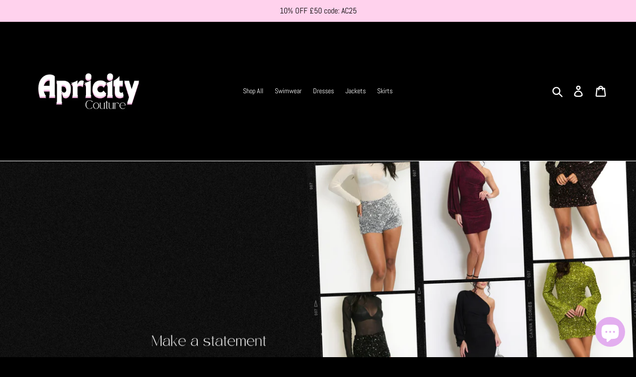

--- FILE ---
content_type: text/html; charset=utf-8
request_url: https://apricitycouture.co.uk/
body_size: 68028
content:
<!doctype html>
<!--[if IE 9]> <html class="ie9 no-js" lang="en"> <![endif]-->
<!--[if (gt IE 9)|!(IE)]><!--> <html class="no-js" lang="en"> <!--<![endif]-->
<head>
 <link rel="canonical" href="https://apricitycouture.co.uk/" /> 



<meta name="description" content="Fashion store Instagram boutique celebrity style fashion trends blogger house of miss Kylie Jenner bikinis guided pretty dresses little shoes bags two pieces festivals thing wedding guest bandage d...">


<title>KMB.official | ApricityCouture</title>

<!-- secomapp-json-ld -->

<!-- smart-seo-json-ld-store -->
<script type="application/ld+json">
{
   "@context": "http://schema.org",
   "@type": "WebSite",
   "url": "https://apricitycouture.co.uk/",
   "potentialAction": {
     "@type": "SearchAction",
     "target": "https://apricitycouture.co.uk/search?q={search_term_string}",
     "query-input": "required name=search_term_string"
   }
}
</script>
<script type="application/ld+json">
{
	"@context": "http://schema.org",
	"@type": "Organization",
	"url": "http://apricitycouture.co.uk"}
</script>
<!-- End - smart-seo-json-ld-store -->



<!-- secomapp-json-ld-Breadcrumb -->
<script type="application/ld+json">
    {
        "@context": "http://schema.org",
        "@type": "BreadcrumbList",
        "itemListElement": [{
            "@type": "ListItem",
            "position": 1,
            "item": {
                "@type": "Website",
                "@id": "https://apricitycouture.co.uk",
                "name": "ApricityCouture"
            }
        }]

 }
</script>


<!-- "snippets/booster-seo.liquid" was not rendered, the associated app was uninstalled -->
  <meta charset="utf-8">
  <meta http-equiv="X-UA-Compatible" content="IE=edge,chrome=1">
  <meta name="viewport" content="width=device-width,initial-scale=1">
  <meta name="theme-color" content="#ffffff">
  <link rel="canonical" href="https://apricitycouture.co.uk/"><link rel="shortcut icon" href="//apricitycouture.co.uk/cdn/shop/files/2_f7053d2b-8f04-42a3-9a21-a17a9934bac5_32x32.png?v=1707832464" type="image/png">
<!-- /snippets/social-meta-tags.liquid -->




<meta property="og:site_name" content="ApricityCouture">
<meta property="og:url" content="https://apricitycouture.co.uk/">
<meta property="og:title" content="KMB.official">
<meta property="og:type" content="website">
<meta property="og:description" content="Fashion store Instagram boutique celebrity style fashion trends blogger house of miss Kylie Jenner bikinis guided pretty dresses little shoes bags two pieces festivals thing wedding guest bandage dress body chain lotd ootd sold out kardashian love island party dress sexy top swimwear bodysuit body jewellery ego mtv">





<meta name="twitter:card" content="summary_large_image">
<meta name="twitter:title" content="KMB.official">
<meta name="twitter:description" content="Fashion store Instagram boutique celebrity style fashion trends blogger house of miss Kylie Jenner bikinis guided pretty dresses little shoes bags two pieces festivals thing wedding guest bandage dress body chain lotd ootd sold out kardashian love island party dress sexy top swimwear bodysuit body jewellery ego mtv">


  <link href="//apricitycouture.co.uk/cdn/shop/t/1/assets/theme.scss.css?v=133721264537086409601762984965" rel="stylesheet" type="text/css" media="all" />

  <script>
    var theme = {
      strings: {
        addToCart: "Add to cart",
        soldOut: "Sold out",
        unavailable: "Unavailable",
        regularPrice: "Regular price",
        sale: "Sale",
        showMore: "Show More",
        showLess: "Show Less",
        addressError: "Error looking up that address",
        addressNoResults: "No results for that address",
        addressQueryLimit: "You have exceeded the Google API usage limit. Consider upgrading to a \u003ca href=\"https:\/\/developers.google.com\/maps\/premium\/usage-limits\"\u003ePremium Plan\u003c\/a\u003e.",
        authError: "There was a problem authenticating your Google Maps account.",
        newWindow: "Opens in a new window.",
        external: "Opens external website.",
        newWindowExternal: "Opens external website in a new window."
      },
      moneyFormat: "£{{amount}}"
    }

    document.documentElement.className = document.documentElement.className.replace('no-js', 'js');
  </script>

  <!--[if (lte IE 9) ]><script src="//apricitycouture.co.uk/cdn/shop/t/1/assets/match-media.min.js?v=22265819453975888031532246677" type="text/javascript"></script><![endif]--><!--[if (gt IE 9)|!(IE)]><!--><script src="//apricitycouture.co.uk/cdn/shop/t/1/assets/lazysizes.js?v=68441465964607740661532246677" async="async"></script><!--<![endif]-->
  <!--[if lte IE 9]><script src="//apricitycouture.co.uk/cdn/shop/t/1/assets/lazysizes.min.js?295"></script><![endif]-->

  <!--[if (gt IE 9)|!(IE)]><!--><script src="//apricitycouture.co.uk/cdn/shop/t/1/assets/vendor.js?v=121857302354663160541532246677" defer="defer"></script><!--<![endif]-->
  <!--[if lte IE 9]><script src="//apricitycouture.co.uk/cdn/shop/t/1/assets/vendor.js?v=121857302354663160541532246677"></script><![endif]-->

  <!--[if (gt IE 9)|!(IE)]><!--><script src="//apricitycouture.co.uk/cdn/shop/t/1/assets/theme.js?v=34611478454016113181639408065" defer="defer"></script><!--<![endif]-->
  <!--[if lte IE 9]><script src="//apricitycouture.co.uk/cdn/shop/t/1/assets/theme.js?v=34611478454016113181639408065"></script><![endif]-->

  <script>window.performance && window.performance.mark && window.performance.mark('shopify.content_for_header.start');</script><meta name="google-site-verification" content="HTKGzyuDtHu0KCd4Gr3w50U4Ggvin4-PTdiYOWGo6aQ">
<meta name="facebook-domain-verification" content="eksmwgxs4piudjrmpiko4wq6qg5zpn">
<meta name="facebook-domain-verification" content="h2qholpd5xh9ej5kabf27yr17k39z2">
<meta id="shopify-digital-wallet" name="shopify-digital-wallet" content="/1533247601/digital_wallets/dialog">
<meta name="shopify-checkout-api-token" content="d7a9a574987f62ab8f63aa2a49969c62">
<meta id="in-context-paypal-metadata" data-shop-id="1533247601" data-venmo-supported="false" data-environment="production" data-locale="en_US" data-paypal-v4="true" data-currency="GBP">
<script async="async" src="/checkouts/internal/preloads.js?locale=en-GB"></script>
<link rel="preconnect" href="https://shop.app" crossorigin="anonymous">
<script async="async" src="https://shop.app/checkouts/internal/preloads.js?locale=en-GB&shop_id=1533247601" crossorigin="anonymous"></script>
<script id="apple-pay-shop-capabilities" type="application/json">{"shopId":1533247601,"countryCode":"GB","currencyCode":"GBP","merchantCapabilities":["supports3DS"],"merchantId":"gid:\/\/shopify\/Shop\/1533247601","merchantName":"ApricityCouture","requiredBillingContactFields":["postalAddress","email"],"requiredShippingContactFields":["postalAddress","email"],"shippingType":"shipping","supportedNetworks":["visa","maestro","masterCard","amex","discover","elo"],"total":{"type":"pending","label":"ApricityCouture","amount":"1.00"},"shopifyPaymentsEnabled":true,"supportsSubscriptions":true}</script>
<script id="shopify-features" type="application/json">{"accessToken":"d7a9a574987f62ab8f63aa2a49969c62","betas":["rich-media-storefront-analytics"],"domain":"apricitycouture.co.uk","predictiveSearch":true,"shopId":1533247601,"locale":"en"}</script>
<script>var Shopify = Shopify || {};
Shopify.shop = "kmb-official.myshopify.com";
Shopify.locale = "en";
Shopify.currency = {"active":"GBP","rate":"1.0"};
Shopify.country = "GB";
Shopify.theme = {"name":"Debut","id":32685391985,"schema_name":"Debut","schema_version":"7.1.1","theme_store_id":796,"role":"main"};
Shopify.theme.handle = "null";
Shopify.theme.style = {"id":null,"handle":null};
Shopify.cdnHost = "apricitycouture.co.uk/cdn";
Shopify.routes = Shopify.routes || {};
Shopify.routes.root = "/";</script>
<script type="module">!function(o){(o.Shopify=o.Shopify||{}).modules=!0}(window);</script>
<script>!function(o){function n(){var o=[];function n(){o.push(Array.prototype.slice.apply(arguments))}return n.q=o,n}var t=o.Shopify=o.Shopify||{};t.loadFeatures=n(),t.autoloadFeatures=n()}(window);</script>
<script>
  window.ShopifyPay = window.ShopifyPay || {};
  window.ShopifyPay.apiHost = "shop.app\/pay";
  window.ShopifyPay.redirectState = null;
</script>
<script id="shop-js-analytics" type="application/json">{"pageType":"index"}</script>
<script defer="defer" async type="module" src="//apricitycouture.co.uk/cdn/shopifycloud/shop-js/modules/v2/client.init-shop-cart-sync_C5BV16lS.en.esm.js"></script>
<script defer="defer" async type="module" src="//apricitycouture.co.uk/cdn/shopifycloud/shop-js/modules/v2/chunk.common_CygWptCX.esm.js"></script>
<script type="module">
  await import("//apricitycouture.co.uk/cdn/shopifycloud/shop-js/modules/v2/client.init-shop-cart-sync_C5BV16lS.en.esm.js");
await import("//apricitycouture.co.uk/cdn/shopifycloud/shop-js/modules/v2/chunk.common_CygWptCX.esm.js");

  window.Shopify.SignInWithShop?.initShopCartSync?.({"fedCMEnabled":true,"windoidEnabled":true});

</script>
<script>
  window.Shopify = window.Shopify || {};
  if (!window.Shopify.featureAssets) window.Shopify.featureAssets = {};
  window.Shopify.featureAssets['shop-js'] = {"shop-cart-sync":["modules/v2/client.shop-cart-sync_ZFArdW7E.en.esm.js","modules/v2/chunk.common_CygWptCX.esm.js"],"init-fed-cm":["modules/v2/client.init-fed-cm_CmiC4vf6.en.esm.js","modules/v2/chunk.common_CygWptCX.esm.js"],"shop-button":["modules/v2/client.shop-button_tlx5R9nI.en.esm.js","modules/v2/chunk.common_CygWptCX.esm.js"],"shop-cash-offers":["modules/v2/client.shop-cash-offers_DOA2yAJr.en.esm.js","modules/v2/chunk.common_CygWptCX.esm.js","modules/v2/chunk.modal_D71HUcav.esm.js"],"init-windoid":["modules/v2/client.init-windoid_sURxWdc1.en.esm.js","modules/v2/chunk.common_CygWptCX.esm.js"],"shop-toast-manager":["modules/v2/client.shop-toast-manager_ClPi3nE9.en.esm.js","modules/v2/chunk.common_CygWptCX.esm.js"],"init-shop-email-lookup-coordinator":["modules/v2/client.init-shop-email-lookup-coordinator_B8hsDcYM.en.esm.js","modules/v2/chunk.common_CygWptCX.esm.js"],"init-shop-cart-sync":["modules/v2/client.init-shop-cart-sync_C5BV16lS.en.esm.js","modules/v2/chunk.common_CygWptCX.esm.js"],"avatar":["modules/v2/client.avatar_BTnouDA3.en.esm.js"],"pay-button":["modules/v2/client.pay-button_FdsNuTd3.en.esm.js","modules/v2/chunk.common_CygWptCX.esm.js"],"init-customer-accounts":["modules/v2/client.init-customer-accounts_DxDtT_ad.en.esm.js","modules/v2/client.shop-login-button_C5VAVYt1.en.esm.js","modules/v2/chunk.common_CygWptCX.esm.js","modules/v2/chunk.modal_D71HUcav.esm.js"],"init-shop-for-new-customer-accounts":["modules/v2/client.init-shop-for-new-customer-accounts_ChsxoAhi.en.esm.js","modules/v2/client.shop-login-button_C5VAVYt1.en.esm.js","modules/v2/chunk.common_CygWptCX.esm.js","modules/v2/chunk.modal_D71HUcav.esm.js"],"shop-login-button":["modules/v2/client.shop-login-button_C5VAVYt1.en.esm.js","modules/v2/chunk.common_CygWptCX.esm.js","modules/v2/chunk.modal_D71HUcav.esm.js"],"init-customer-accounts-sign-up":["modules/v2/client.init-customer-accounts-sign-up_CPSyQ0Tj.en.esm.js","modules/v2/client.shop-login-button_C5VAVYt1.en.esm.js","modules/v2/chunk.common_CygWptCX.esm.js","modules/v2/chunk.modal_D71HUcav.esm.js"],"shop-follow-button":["modules/v2/client.shop-follow-button_Cva4Ekp9.en.esm.js","modules/v2/chunk.common_CygWptCX.esm.js","modules/v2/chunk.modal_D71HUcav.esm.js"],"checkout-modal":["modules/v2/client.checkout-modal_BPM8l0SH.en.esm.js","modules/v2/chunk.common_CygWptCX.esm.js","modules/v2/chunk.modal_D71HUcav.esm.js"],"lead-capture":["modules/v2/client.lead-capture_Bi8yE_yS.en.esm.js","modules/v2/chunk.common_CygWptCX.esm.js","modules/v2/chunk.modal_D71HUcav.esm.js"],"shop-login":["modules/v2/client.shop-login_D6lNrXab.en.esm.js","modules/v2/chunk.common_CygWptCX.esm.js","modules/v2/chunk.modal_D71HUcav.esm.js"],"payment-terms":["modules/v2/client.payment-terms_CZxnsJam.en.esm.js","modules/v2/chunk.common_CygWptCX.esm.js","modules/v2/chunk.modal_D71HUcav.esm.js"]};
</script>
<script>(function() {
  var isLoaded = false;
  function asyncLoad() {
    if (isLoaded) return;
    isLoaded = true;
    var urls = ["https:\/\/cdn.shopify.com\/s\/files\/1\/0184\/4255\/1360\/files\/quicklink.min.js?v=1599724333\u0026shop=kmb-official.myshopify.com","https:\/\/static.klaviyo.com\/onsite\/js\/klaviyo.js?company_id=UQzfAR\u0026shop=kmb-official.myshopify.com","https:\/\/instashop.s3.amazonaws.com\/js-gz\/embed\/embed-1.6.7.js?gallery\u0026shop=kmb-official.myshopify.com","https:\/\/sizechart.apps.avada.io\/scripttag\/avada-size-chart.min.js?shop=kmb-official.myshopify.com","https:\/\/cdn.prooffactor.com\/javascript\/dist\/1.0\/jcr-widget.js?account_id=shopify:kmb-official.myshopify.com\u0026shop=kmb-official.myshopify.com","\/\/cdn.shopify.com\/proxy\/ec3d6ee7bb7e1b04062204fb158ae78b7e78497534ffd432a75984a7263ec361\/product-labels-pro.bsscommerce.com\/js\/product_label_log.js?shop=kmb-official.myshopify.com\u0026sp-cache-control=cHVibGljLCBtYXgtYWdlPTkwMA"];
    for (var i = 0; i < urls.length; i++) {
      var s = document.createElement('script');
      s.type = 'text/javascript';
      s.async = true;
      s.src = urls[i];
      var x = document.getElementsByTagName('script')[0];
      x.parentNode.insertBefore(s, x);
    }
  };
  if(window.attachEvent) {
    window.attachEvent('onload', asyncLoad);
  } else {
    window.addEventListener('load', asyncLoad, false);
  }
})();</script>
<script id="__st">var __st={"a":1533247601,"offset":0,"reqid":"6d0854a4-925c-4a23-8163-2b1911556c02-1768735895","pageurl":"apricitycouture.co.uk\/","u":"61ddf04dff3f","p":"home"};</script>
<script>window.ShopifyPaypalV4VisibilityTracking = true;</script>
<script id="captcha-bootstrap">!function(){'use strict';const t='contact',e='account',n='new_comment',o=[[t,t],['blogs',n],['comments',n],[t,'customer']],c=[[e,'customer_login'],[e,'guest_login'],[e,'recover_customer_password'],[e,'create_customer']],r=t=>t.map((([t,e])=>`form[action*='/${t}']:not([data-nocaptcha='true']) input[name='form_type'][value='${e}']`)).join(','),a=t=>()=>t?[...document.querySelectorAll(t)].map((t=>t.form)):[];function s(){const t=[...o],e=r(t);return a(e)}const i='password',u='form_key',d=['recaptcha-v3-token','g-recaptcha-response','h-captcha-response',i],f=()=>{try{return window.sessionStorage}catch{return}},m='__shopify_v',_=t=>t.elements[u];function p(t,e,n=!1){try{const o=window.sessionStorage,c=JSON.parse(o.getItem(e)),{data:r}=function(t){const{data:e,action:n}=t;return t[m]||n?{data:e,action:n}:{data:t,action:n}}(c);for(const[e,n]of Object.entries(r))t.elements[e]&&(t.elements[e].value=n);n&&o.removeItem(e)}catch(o){console.error('form repopulation failed',{error:o})}}const l='form_type',E='cptcha';function T(t){t.dataset[E]=!0}const w=window,h=w.document,L='Shopify',v='ce_forms',y='captcha';let A=!1;((t,e)=>{const n=(g='f06e6c50-85a8-45c8-87d0-21a2b65856fe',I='https://cdn.shopify.com/shopifycloud/storefront-forms-hcaptcha/ce_storefront_forms_captcha_hcaptcha.v1.5.2.iife.js',D={infoText:'Protected by hCaptcha',privacyText:'Privacy',termsText:'Terms'},(t,e,n)=>{const o=w[L][v],c=o.bindForm;if(c)return c(t,g,e,D).then(n);var r;o.q.push([[t,g,e,D],n]),r=I,A||(h.body.append(Object.assign(h.createElement('script'),{id:'captcha-provider',async:!0,src:r})),A=!0)});var g,I,D;w[L]=w[L]||{},w[L][v]=w[L][v]||{},w[L][v].q=[],w[L][y]=w[L][y]||{},w[L][y].protect=function(t,e){n(t,void 0,e),T(t)},Object.freeze(w[L][y]),function(t,e,n,w,h,L){const[v,y,A,g]=function(t,e,n){const i=e?o:[],u=t?c:[],d=[...i,...u],f=r(d),m=r(i),_=r(d.filter((([t,e])=>n.includes(e))));return[a(f),a(m),a(_),s()]}(w,h,L),I=t=>{const e=t.target;return e instanceof HTMLFormElement?e:e&&e.form},D=t=>v().includes(t);t.addEventListener('submit',(t=>{const e=I(t);if(!e)return;const n=D(e)&&!e.dataset.hcaptchaBound&&!e.dataset.recaptchaBound,o=_(e),c=g().includes(e)&&(!o||!o.value);(n||c)&&t.preventDefault(),c&&!n&&(function(t){try{if(!f())return;!function(t){const e=f();if(!e)return;const n=_(t);if(!n)return;const o=n.value;o&&e.removeItem(o)}(t);const e=Array.from(Array(32),(()=>Math.random().toString(36)[2])).join('');!function(t,e){_(t)||t.append(Object.assign(document.createElement('input'),{type:'hidden',name:u})),t.elements[u].value=e}(t,e),function(t,e){const n=f();if(!n)return;const o=[...t.querySelectorAll(`input[type='${i}']`)].map((({name:t})=>t)),c=[...d,...o],r={};for(const[a,s]of new FormData(t).entries())c.includes(a)||(r[a]=s);n.setItem(e,JSON.stringify({[m]:1,action:t.action,data:r}))}(t,e)}catch(e){console.error('failed to persist form',e)}}(e),e.submit())}));const S=(t,e)=>{t&&!t.dataset[E]&&(n(t,e.some((e=>e===t))),T(t))};for(const o of['focusin','change'])t.addEventListener(o,(t=>{const e=I(t);D(e)&&S(e,y())}));const B=e.get('form_key'),M=e.get(l),P=B&&M;t.addEventListener('DOMContentLoaded',(()=>{const t=y();if(P)for(const e of t)e.elements[l].value===M&&p(e,B);[...new Set([...A(),...v().filter((t=>'true'===t.dataset.shopifyCaptcha))])].forEach((e=>S(e,t)))}))}(h,new URLSearchParams(w.location.search),n,t,e,['guest_login'])})(!0,!0)}();</script>
<script integrity="sha256-4kQ18oKyAcykRKYeNunJcIwy7WH5gtpwJnB7kiuLZ1E=" data-source-attribution="shopify.loadfeatures" defer="defer" src="//apricitycouture.co.uk/cdn/shopifycloud/storefront/assets/storefront/load_feature-a0a9edcb.js" crossorigin="anonymous"></script>
<script crossorigin="anonymous" defer="defer" src="//apricitycouture.co.uk/cdn/shopifycloud/storefront/assets/shopify_pay/storefront-65b4c6d7.js?v=20250812"></script>
<script data-source-attribution="shopify.dynamic_checkout.dynamic.init">var Shopify=Shopify||{};Shopify.PaymentButton=Shopify.PaymentButton||{isStorefrontPortableWallets:!0,init:function(){window.Shopify.PaymentButton.init=function(){};var t=document.createElement("script");t.src="https://apricitycouture.co.uk/cdn/shopifycloud/portable-wallets/latest/portable-wallets.en.js",t.type="module",document.head.appendChild(t)}};
</script>
<script data-source-attribution="shopify.dynamic_checkout.buyer_consent">
  function portableWalletsHideBuyerConsent(e){var t=document.getElementById("shopify-buyer-consent"),n=document.getElementById("shopify-subscription-policy-button");t&&n&&(t.classList.add("hidden"),t.setAttribute("aria-hidden","true"),n.removeEventListener("click",e))}function portableWalletsShowBuyerConsent(e){var t=document.getElementById("shopify-buyer-consent"),n=document.getElementById("shopify-subscription-policy-button");t&&n&&(t.classList.remove("hidden"),t.removeAttribute("aria-hidden"),n.addEventListener("click",e))}window.Shopify?.PaymentButton&&(window.Shopify.PaymentButton.hideBuyerConsent=portableWalletsHideBuyerConsent,window.Shopify.PaymentButton.showBuyerConsent=portableWalletsShowBuyerConsent);
</script>
<script data-source-attribution="shopify.dynamic_checkout.cart.bootstrap">document.addEventListener("DOMContentLoaded",(function(){function t(){return document.querySelector("shopify-accelerated-checkout-cart, shopify-accelerated-checkout")}if(t())Shopify.PaymentButton.init();else{new MutationObserver((function(e,n){t()&&(Shopify.PaymentButton.init(),n.disconnect())})).observe(document.body,{childList:!0,subtree:!0})}}));
</script>
<link id="shopify-accelerated-checkout-styles" rel="stylesheet" media="screen" href="https://apricitycouture.co.uk/cdn/shopifycloud/portable-wallets/latest/accelerated-checkout-backwards-compat.css" crossorigin="anonymous">
<style id="shopify-accelerated-checkout-cart">
        #shopify-buyer-consent {
  margin-top: 1em;
  display: inline-block;
  width: 100%;
}

#shopify-buyer-consent.hidden {
  display: none;
}

#shopify-subscription-policy-button {
  background: none;
  border: none;
  padding: 0;
  text-decoration: underline;
  font-size: inherit;
  cursor: pointer;
}

#shopify-subscription-policy-button::before {
  box-shadow: none;
}

      </style>

<script>window.performance && window.performance.mark && window.performance.mark('shopify.content_for_header.end');</script>

                  <script>
              if (typeof BSS_PL == 'undefined') {
                  var BSS_PL = {};
              }
              var bssPlApiServer = "https://product-labels-pro.bsscommerce.com";
              BSS_PL.customerTags = 'null';
              BSS_PL.configData = [];
              BSS_PL.storeId = 17449;
              BSS_PL.currentPlan = "false";
              BSS_PL.storeIdCustomOld = "10678";
              BSS_PL.storeIdOldWIthPriority = "12200";
              
              </script>
          <style>
.homepage-slideshow .slick-slide .bss_pl_img {
    visibility: hidden !important;
}
</style>
                    <!-- BEGIN app block: shopify://apps/judge-me-reviews/blocks/judgeme_core/61ccd3b1-a9f2-4160-9fe9-4fec8413e5d8 --><!-- Start of Judge.me Core -->






<link rel="dns-prefetch" href="https://cdnwidget.judge.me">
<link rel="dns-prefetch" href="https://cdn.judge.me">
<link rel="dns-prefetch" href="https://cdn1.judge.me">
<link rel="dns-prefetch" href="https://api.judge.me">

<script data-cfasync='false' class='jdgm-settings-script'>window.jdgmSettings={"pagination":5,"disable_web_reviews":false,"badge_no_review_text":"No reviews","badge_n_reviews_text":"{{ n }} review/reviews","hide_badge_preview_if_no_reviews":true,"badge_hide_text":false,"enforce_center_preview_badge":false,"widget_title":"Customer Reviews","widget_open_form_text":"Write a review","widget_close_form_text":"Cancel review","widget_refresh_page_text":"Refresh page","widget_summary_text":"Based on {{ number_of_reviews }} review/reviews","widget_no_review_text":"Be the first to write a review","widget_name_field_text":"Display name","widget_verified_name_field_text":"Verified Name (public)","widget_name_placeholder_text":"Display name","widget_required_field_error_text":"This field is required.","widget_email_field_text":"Email address","widget_verified_email_field_text":"Verified Email (private, can not be edited)","widget_email_placeholder_text":"Your email address","widget_email_field_error_text":"Please enter a valid email address.","widget_rating_field_text":"Rating","widget_review_title_field_text":"Review Title","widget_review_title_placeholder_text":"Give your review a title","widget_review_body_field_text":"Review content","widget_review_body_placeholder_text":"Start writing here...","widget_pictures_field_text":"Picture/Video (optional)","widget_submit_review_text":"Submit Review","widget_submit_verified_review_text":"Submit Verified Review","widget_submit_success_msg_with_auto_publish":"Thank you! Please refresh the page in a few moments to see your review. You can remove or edit your review by logging into \u003ca href='https://judge.me/login' target='_blank' rel='nofollow noopener'\u003eJudge.me\u003c/a\u003e","widget_submit_success_msg_no_auto_publish":"Thank you! Your review will be published as soon as it is approved by the shop admin. You can remove or edit your review by logging into \u003ca href='https://judge.me/login' target='_blank' rel='nofollow noopener'\u003eJudge.me\u003c/a\u003e","widget_show_default_reviews_out_of_total_text":"Showing {{ n_reviews_shown }} out of {{ n_reviews }} reviews.","widget_show_all_link_text":"Show all","widget_show_less_link_text":"Show less","widget_author_said_text":"{{ reviewer_name }} said:","widget_days_text":"{{ n }} days ago","widget_weeks_text":"{{ n }} week/weeks ago","widget_months_text":"{{ n }} month/months ago","widget_years_text":"{{ n }} year/years ago","widget_yesterday_text":"Yesterday","widget_today_text":"Today","widget_replied_text":"\u003e\u003e {{ shop_name }} replied:","widget_read_more_text":"Read more","widget_reviewer_name_as_initial":"","widget_rating_filter_color":"#fbcd0a","widget_rating_filter_see_all_text":"See all reviews","widget_sorting_most_recent_text":"Most Recent","widget_sorting_highest_rating_text":"Highest Rating","widget_sorting_lowest_rating_text":"Lowest Rating","widget_sorting_with_pictures_text":"Only Pictures","widget_sorting_most_helpful_text":"Most Helpful","widget_open_question_form_text":"Ask a question","widget_reviews_subtab_text":"Reviews","widget_questions_subtab_text":"Questions","widget_question_label_text":"Question","widget_answer_label_text":"Answer","widget_question_placeholder_text":"Write your question here","widget_submit_question_text":"Submit Question","widget_question_submit_success_text":"Thank you for your question! We will notify you once it gets answered.","verified_badge_text":"Verified","verified_badge_bg_color":"","verified_badge_text_color":"","verified_badge_placement":"left-of-reviewer-name","widget_review_max_height":"","widget_hide_border":false,"widget_social_share":false,"widget_thumb":false,"widget_review_location_show":false,"widget_location_format":"","all_reviews_include_out_of_store_products":true,"all_reviews_out_of_store_text":"(out of store)","all_reviews_pagination":100,"all_reviews_product_name_prefix_text":"about","enable_review_pictures":true,"enable_question_anwser":false,"widget_theme":"default","review_date_format":"mm/dd/yyyy","default_sort_method":"most-recent","widget_product_reviews_subtab_text":"Product Reviews","widget_shop_reviews_subtab_text":"Shop Reviews","widget_other_products_reviews_text":"Reviews for other products","widget_store_reviews_subtab_text":"Store reviews","widget_no_store_reviews_text":"This store hasn't received any reviews yet","widget_web_restriction_product_reviews_text":"This product hasn't received any reviews yet","widget_no_items_text":"No items found","widget_show_more_text":"Show more","widget_write_a_store_review_text":"Write a Store Review","widget_other_languages_heading":"Reviews in Other Languages","widget_translate_review_text":"Translate review to {{ language }}","widget_translating_review_text":"Translating...","widget_show_original_translation_text":"Show original ({{ language }})","widget_translate_review_failed_text":"Review couldn't be translated.","widget_translate_review_retry_text":"Retry","widget_translate_review_try_again_later_text":"Try again later","show_product_url_for_grouped_product":false,"widget_sorting_pictures_first_text":"Pictures First","show_pictures_on_all_rev_page_mobile":false,"show_pictures_on_all_rev_page_desktop":false,"floating_tab_hide_mobile_install_preference":false,"floating_tab_button_name":"★ Reviews","floating_tab_title":"Let customers speak for us","floating_tab_button_color":"","floating_tab_button_background_color":"","floating_tab_url":"","floating_tab_url_enabled":false,"floating_tab_tab_style":"text","all_reviews_text_badge_text":"Customers rate us {{ shop.metafields.judgeme.all_reviews_rating | round: 1 }}/5 based on {{ shop.metafields.judgeme.all_reviews_count }} reviews.","all_reviews_text_badge_text_branded_style":"{{ shop.metafields.judgeme.all_reviews_rating | round: 1 }} out of 5 stars based on {{ shop.metafields.judgeme.all_reviews_count }} reviews","is_all_reviews_text_badge_a_link":false,"show_stars_for_all_reviews_text_badge":false,"all_reviews_text_badge_url":"","all_reviews_text_style":"branded","all_reviews_text_color_style":"judgeme_brand_color","all_reviews_text_color":"#108474","all_reviews_text_show_jm_brand":true,"featured_carousel_show_header":true,"featured_carousel_title":"Let customers speak for us","testimonials_carousel_title":"Customers are saying","videos_carousel_title":"Real customer stories","cards_carousel_title":"Customers are saying","featured_carousel_count_text":"from {{ n }} reviews","featured_carousel_add_link_to_all_reviews_page":false,"featured_carousel_url":"","featured_carousel_show_images":true,"featured_carousel_autoslide_interval":5,"featured_carousel_arrows_on_the_sides":false,"featured_carousel_height":250,"featured_carousel_width":80,"featured_carousel_image_size":0,"featured_carousel_image_height":250,"featured_carousel_arrow_color":"#eeeeee","verified_count_badge_style":"branded","verified_count_badge_orientation":"horizontal","verified_count_badge_color_style":"judgeme_brand_color","verified_count_badge_color":"#108474","is_verified_count_badge_a_link":false,"verified_count_badge_url":"","verified_count_badge_show_jm_brand":true,"widget_rating_preset_default":5,"widget_first_sub_tab":"product-reviews","widget_show_histogram":true,"widget_histogram_use_custom_color":false,"widget_pagination_use_custom_color":false,"widget_star_use_custom_color":false,"widget_verified_badge_use_custom_color":false,"widget_write_review_use_custom_color":false,"picture_reminder_submit_button":"Upload Pictures","enable_review_videos":false,"mute_video_by_default":false,"widget_sorting_videos_first_text":"Videos First","widget_review_pending_text":"Pending","featured_carousel_items_for_large_screen":3,"social_share_options_order":"Facebook,Twitter","remove_microdata_snippet":false,"disable_json_ld":false,"enable_json_ld_products":false,"preview_badge_show_question_text":false,"preview_badge_no_question_text":"No questions","preview_badge_n_question_text":"{{ number_of_questions }} question/questions","qa_badge_show_icon":false,"qa_badge_position":"same-row","remove_judgeme_branding":false,"widget_add_search_bar":false,"widget_search_bar_placeholder":"Search","widget_sorting_verified_only_text":"Verified only","featured_carousel_theme":"default","featured_carousel_show_rating":true,"featured_carousel_show_title":true,"featured_carousel_show_body":true,"featured_carousel_show_date":false,"featured_carousel_show_reviewer":true,"featured_carousel_show_product":false,"featured_carousel_header_background_color":"#108474","featured_carousel_header_text_color":"#ffffff","featured_carousel_name_product_separator":"reviewed","featured_carousel_full_star_background":"#108474","featured_carousel_empty_star_background":"#dadada","featured_carousel_vertical_theme_background":"#f9fafb","featured_carousel_verified_badge_enable":true,"featured_carousel_verified_badge_color":"#108474","featured_carousel_border_style":"round","featured_carousel_review_line_length_limit":3,"featured_carousel_more_reviews_button_text":"Read more reviews","featured_carousel_view_product_button_text":"View product","all_reviews_page_load_reviews_on":"scroll","all_reviews_page_load_more_text":"Load More Reviews","disable_fb_tab_reviews":false,"enable_ajax_cdn_cache":false,"widget_advanced_speed_features":5,"widget_public_name_text":"displayed publicly like","default_reviewer_name":"John Smith","default_reviewer_name_has_non_latin":true,"widget_reviewer_anonymous":"Anonymous","medals_widget_title":"Judge.me Review Medals","medals_widget_background_color":"#f9fafb","medals_widget_position":"footer_all_pages","medals_widget_border_color":"#f9fafb","medals_widget_verified_text_position":"left","medals_widget_use_monochromatic_version":false,"medals_widget_elements_color":"#108474","show_reviewer_avatar":true,"widget_invalid_yt_video_url_error_text":"Not a YouTube video URL","widget_max_length_field_error_text":"Please enter no more than {0} characters.","widget_show_country_flag":false,"widget_show_collected_via_shop_app":true,"widget_verified_by_shop_badge_style":"light","widget_verified_by_shop_text":"Verified by Shop","widget_show_photo_gallery":false,"widget_load_with_code_splitting":true,"widget_ugc_install_preference":false,"widget_ugc_title":"Made by us, Shared by you","widget_ugc_subtitle":"Tag us to see your picture featured in our page","widget_ugc_arrows_color":"#ffffff","widget_ugc_primary_button_text":"Buy Now","widget_ugc_primary_button_background_color":"#108474","widget_ugc_primary_button_text_color":"#ffffff","widget_ugc_primary_button_border_width":"0","widget_ugc_primary_button_border_style":"none","widget_ugc_primary_button_border_color":"#108474","widget_ugc_primary_button_border_radius":"25","widget_ugc_secondary_button_text":"Load More","widget_ugc_secondary_button_background_color":"#ffffff","widget_ugc_secondary_button_text_color":"#108474","widget_ugc_secondary_button_border_width":"2","widget_ugc_secondary_button_border_style":"solid","widget_ugc_secondary_button_border_color":"#108474","widget_ugc_secondary_button_border_radius":"25","widget_ugc_reviews_button_text":"View Reviews","widget_ugc_reviews_button_background_color":"#ffffff","widget_ugc_reviews_button_text_color":"#108474","widget_ugc_reviews_button_border_width":"2","widget_ugc_reviews_button_border_style":"solid","widget_ugc_reviews_button_border_color":"#108474","widget_ugc_reviews_button_border_radius":"25","widget_ugc_reviews_button_link_to":"judgeme-reviews-page","widget_ugc_show_post_date":true,"widget_ugc_max_width":"800","widget_rating_metafield_value_type":true,"widget_primary_color":"#108474","widget_enable_secondary_color":false,"widget_secondary_color":"#edf5f5","widget_summary_average_rating_text":"{{ average_rating }} out of 5","widget_media_grid_title":"Customer photos \u0026 videos","widget_media_grid_see_more_text":"See more","widget_round_style":false,"widget_show_product_medals":true,"widget_verified_by_judgeme_text":"Verified by Judge.me","widget_show_store_medals":true,"widget_verified_by_judgeme_text_in_store_medals":"Verified by Judge.me","widget_media_field_exceed_quantity_message":"Sorry, we can only accept {{ max_media }} for one review.","widget_media_field_exceed_limit_message":"{{ file_name }} is too large, please select a {{ media_type }} less than {{ size_limit }}MB.","widget_review_submitted_text":"Review Submitted!","widget_question_submitted_text":"Question Submitted!","widget_close_form_text_question":"Cancel","widget_write_your_answer_here_text":"Write your answer here","widget_enabled_branded_link":true,"widget_show_collected_by_judgeme":true,"widget_reviewer_name_color":"","widget_write_review_text_color":"","widget_write_review_bg_color":"","widget_collected_by_judgeme_text":"collected by Judge.me","widget_pagination_type":"standard","widget_load_more_text":"Load More","widget_load_more_color":"#108474","widget_full_review_text":"Full Review","widget_read_more_reviews_text":"Read More Reviews","widget_read_questions_text":"Read Questions","widget_questions_and_answers_text":"Questions \u0026 Answers","widget_verified_by_text":"Verified by","widget_verified_text":"Verified","widget_number_of_reviews_text":"{{ number_of_reviews }} reviews","widget_back_button_text":"Back","widget_next_button_text":"Next","widget_custom_forms_filter_button":"Filters","custom_forms_style":"horizontal","widget_show_review_information":false,"how_reviews_are_collected":"How reviews are collected?","widget_show_review_keywords":false,"widget_gdpr_statement":"How we use your data: We'll only contact you about the review you left, and only if necessary. By submitting your review, you agree to Judge.me's \u003ca href='https://judge.me/terms' target='_blank' rel='nofollow noopener'\u003eterms\u003c/a\u003e, \u003ca href='https://judge.me/privacy' target='_blank' rel='nofollow noopener'\u003eprivacy\u003c/a\u003e and \u003ca href='https://judge.me/content-policy' target='_blank' rel='nofollow noopener'\u003econtent\u003c/a\u003e policies.","widget_multilingual_sorting_enabled":false,"widget_translate_review_content_enabled":false,"widget_translate_review_content_method":"manual","popup_widget_review_selection":"automatically_with_pictures","popup_widget_round_border_style":true,"popup_widget_show_title":true,"popup_widget_show_body":true,"popup_widget_show_reviewer":false,"popup_widget_show_product":true,"popup_widget_show_pictures":true,"popup_widget_use_review_picture":true,"popup_widget_show_on_home_page":true,"popup_widget_show_on_product_page":true,"popup_widget_show_on_collection_page":true,"popup_widget_show_on_cart_page":true,"popup_widget_position":"bottom_left","popup_widget_first_review_delay":5,"popup_widget_duration":5,"popup_widget_interval":5,"popup_widget_review_count":5,"popup_widget_hide_on_mobile":true,"review_snippet_widget_round_border_style":true,"review_snippet_widget_card_color":"#FFFFFF","review_snippet_widget_slider_arrows_background_color":"#FFFFFF","review_snippet_widget_slider_arrows_color":"#000000","review_snippet_widget_star_color":"#108474","show_product_variant":false,"all_reviews_product_variant_label_text":"Variant: ","widget_show_verified_branding":true,"widget_ai_summary_title":"Customers say","widget_ai_summary_disclaimer":"AI-powered review summary based on recent customer reviews","widget_show_ai_summary":false,"widget_show_ai_summary_bg":false,"widget_show_review_title_input":true,"redirect_reviewers_invited_via_email":"external_form","request_store_review_after_product_review":false,"request_review_other_products_in_order":false,"review_form_color_scheme":"default","review_form_corner_style":"square","review_form_star_color":{},"review_form_text_color":"#333333","review_form_background_color":"#ffffff","review_form_field_background_color":"#fafafa","review_form_button_color":{},"review_form_button_text_color":"#ffffff","review_form_modal_overlay_color":"#000000","review_content_screen_title_text":"How would you rate this product?","review_content_introduction_text":"We would love it if you would share a bit about your experience.","store_review_form_title_text":"How would you rate this store?","store_review_form_introduction_text":"We would love it if you would share a bit about your experience.","show_review_guidance_text":true,"one_star_review_guidance_text":"Poor","five_star_review_guidance_text":"Great","customer_information_screen_title_text":"About you","customer_information_introduction_text":"Please tell us more about you.","custom_questions_screen_title_text":"Your experience in more detail","custom_questions_introduction_text":"Here are a few questions to help us understand more about your experience.","review_submitted_screen_title_text":"Thanks for your review!","review_submitted_screen_thank_you_text":"We are processing it and it will appear on the store soon.","review_submitted_screen_email_verification_text":"Please confirm your email by clicking the link we just sent you. This helps us keep reviews authentic.","review_submitted_request_store_review_text":"Would you like to share your experience of shopping with us?","review_submitted_review_other_products_text":"Would you like to review these products?","store_review_screen_title_text":"Would you like to share your experience of shopping with us?","store_review_introduction_text":"We value your feedback and use it to improve. Please share any thoughts or suggestions you have.","reviewer_media_screen_title_picture_text":"Share a picture","reviewer_media_introduction_picture_text":"Upload a photo to support your review.","reviewer_media_screen_title_video_text":"Share a video","reviewer_media_introduction_video_text":"Upload a video to support your review.","reviewer_media_screen_title_picture_or_video_text":"Share a picture or video","reviewer_media_introduction_picture_or_video_text":"Upload a photo or video to support your review.","reviewer_media_youtube_url_text":"Paste your Youtube URL here","advanced_settings_next_step_button_text":"Next","advanced_settings_close_review_button_text":"Close","modal_write_review_flow":false,"write_review_flow_required_text":"Required","write_review_flow_privacy_message_text":"We respect your privacy.","write_review_flow_anonymous_text":"Post review as anonymous","write_review_flow_visibility_text":"This won't be visible to other customers.","write_review_flow_multiple_selection_help_text":"Select as many as you like","write_review_flow_single_selection_help_text":"Select one option","write_review_flow_required_field_error_text":"This field is required","write_review_flow_invalid_email_error_text":"Please enter a valid email address","write_review_flow_max_length_error_text":"Max. {{ max_length }} characters.","write_review_flow_media_upload_text":"\u003cb\u003eClick to upload\u003c/b\u003e or drag and drop","write_review_flow_gdpr_statement":"We'll only contact you about your review if necessary. By submitting your review, you agree to our \u003ca href='https://judge.me/terms' target='_blank' rel='nofollow noopener'\u003eterms and conditions\u003c/a\u003e and \u003ca href='https://judge.me/privacy' target='_blank' rel='nofollow noopener'\u003eprivacy policy\u003c/a\u003e.","rating_only_reviews_enabled":false,"show_negative_reviews_help_screen":false,"new_review_flow_help_screen_rating_threshold":3,"negative_review_resolution_screen_title_text":"Tell us more","negative_review_resolution_text":"Your experience matters to us. If there were issues with your purchase, we're here to help. Feel free to reach out to us, we'd love the opportunity to make things right.","negative_review_resolution_button_text":"Contact us","negative_review_resolution_proceed_with_review_text":"Leave a review","negative_review_resolution_subject":"Issue with purchase from {{ shop_name }}.{{ order_name }}","preview_badge_collection_page_install_status":false,"widget_review_custom_css":"","preview_badge_custom_css":"","preview_badge_stars_count":"5-stars","featured_carousel_custom_css":"","floating_tab_custom_css":"","all_reviews_widget_custom_css":"","medals_widget_custom_css":"","verified_badge_custom_css":"","all_reviews_text_custom_css":"","transparency_badges_collected_via_store_invite":false,"transparency_badges_from_another_provider":false,"transparency_badges_collected_from_store_visitor":false,"transparency_badges_collected_by_verified_review_provider":false,"transparency_badges_earned_reward":false,"transparency_badges_collected_via_store_invite_text":"Review collected via store invitation","transparency_badges_from_another_provider_text":"Review collected from another provider","transparency_badges_collected_from_store_visitor_text":"Review collected from a store visitor","transparency_badges_written_in_google_text":"Review written in Google","transparency_badges_written_in_etsy_text":"Review written in Etsy","transparency_badges_written_in_shop_app_text":"Review written in Shop App","transparency_badges_earned_reward_text":"Review earned a reward for future purchase","product_review_widget_per_page":10,"widget_store_review_label_text":"Review about the store","checkout_comment_extension_title_on_product_page":"Customer Comments","checkout_comment_extension_num_latest_comment_show":5,"checkout_comment_extension_format":"name_and_timestamp","checkout_comment_customer_name":"last_initial","checkout_comment_comment_notification":true,"preview_badge_collection_page_install_preference":false,"preview_badge_home_page_install_preference":false,"preview_badge_product_page_install_preference":false,"review_widget_install_preference":"","review_carousel_install_preference":false,"floating_reviews_tab_install_preference":"none","verified_reviews_count_badge_install_preference":false,"all_reviews_text_install_preference":false,"review_widget_best_location":false,"judgeme_medals_install_preference":false,"review_widget_revamp_enabled":false,"review_widget_qna_enabled":false,"review_widget_header_theme":"minimal","review_widget_widget_title_enabled":true,"review_widget_header_text_size":"medium","review_widget_header_text_weight":"regular","review_widget_average_rating_style":"compact","review_widget_bar_chart_enabled":true,"review_widget_bar_chart_type":"numbers","review_widget_bar_chart_style":"standard","review_widget_expanded_media_gallery_enabled":false,"review_widget_reviews_section_theme":"standard","review_widget_image_style":"thumbnails","review_widget_review_image_ratio":"square","review_widget_stars_size":"medium","review_widget_verified_badge":"standard_text","review_widget_review_title_text_size":"medium","review_widget_review_text_size":"medium","review_widget_review_text_length":"medium","review_widget_number_of_columns_desktop":3,"review_widget_carousel_transition_speed":5,"review_widget_custom_questions_answers_display":"always","review_widget_button_text_color":"#FFFFFF","review_widget_text_color":"#000000","review_widget_lighter_text_color":"#7B7B7B","review_widget_corner_styling":"soft","review_widget_review_word_singular":"review","review_widget_review_word_plural":"reviews","review_widget_voting_label":"Helpful?","review_widget_shop_reply_label":"Reply from {{ shop_name }}:","review_widget_filters_title":"Filters","qna_widget_question_word_singular":"Question","qna_widget_question_word_plural":"Questions","qna_widget_answer_reply_label":"Answer from {{ answerer_name }}:","qna_content_screen_title_text":"Ask a question about this product","qna_widget_question_required_field_error_text":"Please enter your question.","qna_widget_flow_gdpr_statement":"We'll only contact you about your question if necessary. By submitting your question, you agree to our \u003ca href='https://judge.me/terms' target='_blank' rel='nofollow noopener'\u003eterms and conditions\u003c/a\u003e and \u003ca href='https://judge.me/privacy' target='_blank' rel='nofollow noopener'\u003eprivacy policy\u003c/a\u003e.","qna_widget_question_submitted_text":"Thanks for your question!","qna_widget_close_form_text_question":"Close","qna_widget_question_submit_success_text":"We’ll notify you by email when your question is answered.","all_reviews_widget_v2025_enabled":false,"all_reviews_widget_v2025_header_theme":"default","all_reviews_widget_v2025_widget_title_enabled":true,"all_reviews_widget_v2025_header_text_size":"medium","all_reviews_widget_v2025_header_text_weight":"regular","all_reviews_widget_v2025_average_rating_style":"compact","all_reviews_widget_v2025_bar_chart_enabled":true,"all_reviews_widget_v2025_bar_chart_type":"numbers","all_reviews_widget_v2025_bar_chart_style":"standard","all_reviews_widget_v2025_expanded_media_gallery_enabled":false,"all_reviews_widget_v2025_show_store_medals":true,"all_reviews_widget_v2025_show_photo_gallery":true,"all_reviews_widget_v2025_show_review_keywords":false,"all_reviews_widget_v2025_show_ai_summary":false,"all_reviews_widget_v2025_show_ai_summary_bg":false,"all_reviews_widget_v2025_add_search_bar":false,"all_reviews_widget_v2025_default_sort_method":"most-recent","all_reviews_widget_v2025_reviews_per_page":10,"all_reviews_widget_v2025_reviews_section_theme":"default","all_reviews_widget_v2025_image_style":"thumbnails","all_reviews_widget_v2025_review_image_ratio":"square","all_reviews_widget_v2025_stars_size":"medium","all_reviews_widget_v2025_verified_badge":"bold_badge","all_reviews_widget_v2025_review_title_text_size":"medium","all_reviews_widget_v2025_review_text_size":"medium","all_reviews_widget_v2025_review_text_length":"medium","all_reviews_widget_v2025_number_of_columns_desktop":3,"all_reviews_widget_v2025_carousel_transition_speed":5,"all_reviews_widget_v2025_custom_questions_answers_display":"always","all_reviews_widget_v2025_show_product_variant":false,"all_reviews_widget_v2025_show_reviewer_avatar":true,"all_reviews_widget_v2025_reviewer_name_as_initial":"","all_reviews_widget_v2025_review_location_show":false,"all_reviews_widget_v2025_location_format":"","all_reviews_widget_v2025_show_country_flag":false,"all_reviews_widget_v2025_verified_by_shop_badge_style":"light","all_reviews_widget_v2025_social_share":false,"all_reviews_widget_v2025_social_share_options_order":"Facebook,Twitter,LinkedIn,Pinterest","all_reviews_widget_v2025_pagination_type":"standard","all_reviews_widget_v2025_button_text_color":"#FFFFFF","all_reviews_widget_v2025_text_color":"#000000","all_reviews_widget_v2025_lighter_text_color":"#7B7B7B","all_reviews_widget_v2025_corner_styling":"soft","all_reviews_widget_v2025_title":"Customer reviews","all_reviews_widget_v2025_ai_summary_title":"Customers say about this store","all_reviews_widget_v2025_no_review_text":"Be the first to write a review","platform":"shopify","branding_url":"https://app.judge.me/reviews","branding_text":"Powered by Judge.me","locale":"en","reply_name":"ApricityCouture","widget_version":"3.0","footer":true,"autopublish":true,"review_dates":true,"enable_custom_form":false,"shop_locale":"en","enable_multi_locales_translations":false,"show_review_title_input":true,"review_verification_email_status":"always","can_be_branded":false,"reply_name_text":"ApricityCouture"};</script> <style class='jdgm-settings-style'>.jdgm-xx{left:0}:root{--jdgm-primary-color: #108474;--jdgm-secondary-color: rgba(16,132,116,0.1);--jdgm-star-color: #108474;--jdgm-write-review-text-color: white;--jdgm-write-review-bg-color: #108474;--jdgm-paginate-color: #108474;--jdgm-border-radius: 0;--jdgm-reviewer-name-color: #108474}.jdgm-histogram__bar-content{background-color:#108474}.jdgm-rev[data-verified-buyer=true] .jdgm-rev__icon.jdgm-rev__icon:after,.jdgm-rev__buyer-badge.jdgm-rev__buyer-badge{color:white;background-color:#108474}.jdgm-review-widget--small .jdgm-gallery.jdgm-gallery .jdgm-gallery__thumbnail-link:nth-child(8) .jdgm-gallery__thumbnail-wrapper.jdgm-gallery__thumbnail-wrapper:before{content:"See more"}@media only screen and (min-width: 768px){.jdgm-gallery.jdgm-gallery .jdgm-gallery__thumbnail-link:nth-child(8) .jdgm-gallery__thumbnail-wrapper.jdgm-gallery__thumbnail-wrapper:before{content:"See more"}}.jdgm-prev-badge[data-average-rating='0.00']{display:none !important}.jdgm-author-all-initials{display:none !important}.jdgm-author-last-initial{display:none !important}.jdgm-rev-widg__title{visibility:hidden}.jdgm-rev-widg__summary-text{visibility:hidden}.jdgm-prev-badge__text{visibility:hidden}.jdgm-rev__prod-link-prefix:before{content:'about'}.jdgm-rev__variant-label:before{content:'Variant: '}.jdgm-rev__out-of-store-text:before{content:'(out of store)'}@media only screen and (min-width: 768px){.jdgm-rev__pics .jdgm-rev_all-rev-page-picture-separator,.jdgm-rev__pics .jdgm-rev__product-picture{display:none}}@media only screen and (max-width: 768px){.jdgm-rev__pics .jdgm-rev_all-rev-page-picture-separator,.jdgm-rev__pics .jdgm-rev__product-picture{display:none}}.jdgm-preview-badge[data-template="product"]{display:none !important}.jdgm-preview-badge[data-template="collection"]{display:none !important}.jdgm-preview-badge[data-template="index"]{display:none !important}.jdgm-review-widget[data-from-snippet="true"]{display:none !important}.jdgm-verified-count-badget[data-from-snippet="true"]{display:none !important}.jdgm-carousel-wrapper[data-from-snippet="true"]{display:none !important}.jdgm-all-reviews-text[data-from-snippet="true"]{display:none !important}.jdgm-medals-section[data-from-snippet="true"]{display:none !important}.jdgm-ugc-media-wrapper[data-from-snippet="true"]{display:none !important}.jdgm-rev__transparency-badge[data-badge-type="review_collected_via_store_invitation"]{display:none !important}.jdgm-rev__transparency-badge[data-badge-type="review_collected_from_another_provider"]{display:none !important}.jdgm-rev__transparency-badge[data-badge-type="review_collected_from_store_visitor"]{display:none !important}.jdgm-rev__transparency-badge[data-badge-type="review_written_in_etsy"]{display:none !important}.jdgm-rev__transparency-badge[data-badge-type="review_written_in_google_business"]{display:none !important}.jdgm-rev__transparency-badge[data-badge-type="review_written_in_shop_app"]{display:none !important}.jdgm-rev__transparency-badge[data-badge-type="review_earned_for_future_purchase"]{display:none !important}.jdgm-review-snippet-widget .jdgm-rev-snippet-widget__cards-container .jdgm-rev-snippet-card{border-radius:8px;background:#fff}.jdgm-review-snippet-widget .jdgm-rev-snippet-widget__cards-container .jdgm-rev-snippet-card__rev-rating .jdgm-star{color:#108474}.jdgm-review-snippet-widget .jdgm-rev-snippet-widget__prev-btn,.jdgm-review-snippet-widget .jdgm-rev-snippet-widget__next-btn{border-radius:50%;background:#fff}.jdgm-review-snippet-widget .jdgm-rev-snippet-widget__prev-btn>svg,.jdgm-review-snippet-widget .jdgm-rev-snippet-widget__next-btn>svg{fill:#000}.jdgm-full-rev-modal.rev-snippet-widget .jm-mfp-container .jm-mfp-content,.jdgm-full-rev-modal.rev-snippet-widget .jm-mfp-container .jdgm-full-rev__icon,.jdgm-full-rev-modal.rev-snippet-widget .jm-mfp-container .jdgm-full-rev__pic-img,.jdgm-full-rev-modal.rev-snippet-widget .jm-mfp-container .jdgm-full-rev__reply{border-radius:8px}.jdgm-full-rev-modal.rev-snippet-widget .jm-mfp-container .jdgm-full-rev[data-verified-buyer="true"] .jdgm-full-rev__icon::after{border-radius:8px}.jdgm-full-rev-modal.rev-snippet-widget .jm-mfp-container .jdgm-full-rev .jdgm-rev__buyer-badge{border-radius:calc( 8px / 2 )}.jdgm-full-rev-modal.rev-snippet-widget .jm-mfp-container .jdgm-full-rev .jdgm-full-rev__replier::before{content:'ApricityCouture'}.jdgm-full-rev-modal.rev-snippet-widget .jm-mfp-container .jdgm-full-rev .jdgm-full-rev__product-button{border-radius:calc( 8px * 6 )}
</style> <style class='jdgm-settings-style'></style>

  
  
  
  <style class='jdgm-miracle-styles'>
  @-webkit-keyframes jdgm-spin{0%{-webkit-transform:rotate(0deg);-ms-transform:rotate(0deg);transform:rotate(0deg)}100%{-webkit-transform:rotate(359deg);-ms-transform:rotate(359deg);transform:rotate(359deg)}}@keyframes jdgm-spin{0%{-webkit-transform:rotate(0deg);-ms-transform:rotate(0deg);transform:rotate(0deg)}100%{-webkit-transform:rotate(359deg);-ms-transform:rotate(359deg);transform:rotate(359deg)}}@font-face{font-family:'JudgemeStar';src:url("[data-uri]") format("woff");font-weight:normal;font-style:normal}.jdgm-star{font-family:'JudgemeStar';display:inline !important;text-decoration:none !important;padding:0 4px 0 0 !important;margin:0 !important;font-weight:bold;opacity:1;-webkit-font-smoothing:antialiased;-moz-osx-font-smoothing:grayscale}.jdgm-star:hover{opacity:1}.jdgm-star:last-of-type{padding:0 !important}.jdgm-star.jdgm--on:before{content:"\e000"}.jdgm-star.jdgm--off:before{content:"\e001"}.jdgm-star.jdgm--half:before{content:"\e002"}.jdgm-widget *{margin:0;line-height:1.4;-webkit-box-sizing:border-box;-moz-box-sizing:border-box;box-sizing:border-box;-webkit-overflow-scrolling:touch}.jdgm-hidden{display:none !important;visibility:hidden !important}.jdgm-temp-hidden{display:none}.jdgm-spinner{width:40px;height:40px;margin:auto;border-radius:50%;border-top:2px solid #eee;border-right:2px solid #eee;border-bottom:2px solid #eee;border-left:2px solid #ccc;-webkit-animation:jdgm-spin 0.8s infinite linear;animation:jdgm-spin 0.8s infinite linear}.jdgm-prev-badge{display:block !important}

</style>


  
  
   


<script data-cfasync='false' class='jdgm-script'>
!function(e){window.jdgm=window.jdgm||{},jdgm.CDN_HOST="https://cdnwidget.judge.me/",jdgm.CDN_HOST_ALT="https://cdn2.judge.me/cdn/widget_frontend/",jdgm.API_HOST="https://api.judge.me/",jdgm.CDN_BASE_URL="https://cdn.shopify.com/extensions/019bc7fe-07a5-7fc5-85e3-4a4175980733/judgeme-extensions-296/assets/",
jdgm.docReady=function(d){(e.attachEvent?"complete"===e.readyState:"loading"!==e.readyState)?
setTimeout(d,0):e.addEventListener("DOMContentLoaded",d)},jdgm.loadCSS=function(d,t,o,a){
!o&&jdgm.loadCSS.requestedUrls.indexOf(d)>=0||(jdgm.loadCSS.requestedUrls.push(d),
(a=e.createElement("link")).rel="stylesheet",a.class="jdgm-stylesheet",a.media="nope!",
a.href=d,a.onload=function(){this.media="all",t&&setTimeout(t)},e.body.appendChild(a))},
jdgm.loadCSS.requestedUrls=[],jdgm.loadJS=function(e,d){var t=new XMLHttpRequest;
t.onreadystatechange=function(){4===t.readyState&&(Function(t.response)(),d&&d(t.response))},
t.open("GET",e),t.onerror=function(){if(e.indexOf(jdgm.CDN_HOST)===0&&jdgm.CDN_HOST_ALT!==jdgm.CDN_HOST){var f=e.replace(jdgm.CDN_HOST,jdgm.CDN_HOST_ALT);jdgm.loadJS(f,d)}},t.send()},jdgm.docReady((function(){(window.jdgmLoadCSS||e.querySelectorAll(
".jdgm-widget, .jdgm-all-reviews-page").length>0)&&(jdgmSettings.widget_load_with_code_splitting?
parseFloat(jdgmSettings.widget_version)>=3?jdgm.loadCSS(jdgm.CDN_HOST+"widget_v3/base.css"):
jdgm.loadCSS(jdgm.CDN_HOST+"widget/base.css"):jdgm.loadCSS(jdgm.CDN_HOST+"shopify_v2.css"),
jdgm.loadJS(jdgm.CDN_HOST+"loa"+"der.js"))}))}(document);
</script>
<noscript><link rel="stylesheet" type="text/css" media="all" href="https://cdnwidget.judge.me/shopify_v2.css"></noscript>

<!-- BEGIN app snippet: theme_fix_tags --><script>
  (function() {
    var jdgmThemeFixes = null;
    if (!jdgmThemeFixes) return;
    var thisThemeFix = jdgmThemeFixes[Shopify.theme.id];
    if (!thisThemeFix) return;

    if (thisThemeFix.html) {
      document.addEventListener("DOMContentLoaded", function() {
        var htmlDiv = document.createElement('div');
        htmlDiv.classList.add('jdgm-theme-fix-html');
        htmlDiv.innerHTML = thisThemeFix.html;
        document.body.append(htmlDiv);
      });
    };

    if (thisThemeFix.css) {
      var styleTag = document.createElement('style');
      styleTag.classList.add('jdgm-theme-fix-style');
      styleTag.innerHTML = thisThemeFix.css;
      document.head.append(styleTag);
    };

    if (thisThemeFix.js) {
      var scriptTag = document.createElement('script');
      scriptTag.classList.add('jdgm-theme-fix-script');
      scriptTag.innerHTML = thisThemeFix.js;
      document.head.append(scriptTag);
    };
  })();
</script>
<!-- END app snippet -->
<!-- End of Judge.me Core -->



<!-- END app block --><script src="https://cdn.shopify.com/extensions/7bc9bb47-adfa-4267-963e-cadee5096caf/inbox-1252/assets/inbox-chat-loader.js" type="text/javascript" defer="defer"></script>
<script src="https://cdn.shopify.com/extensions/019bc7fe-07a5-7fc5-85e3-4a4175980733/judgeme-extensions-296/assets/loader.js" type="text/javascript" defer="defer"></script>
<meta property="og:image" content="https://cdn.shopify.com/s/files/1/0015/3324/7601/files/2_f7053d2b-8f04-42a3-9a21-a17a9934bac5.png?height=628&pad_color=000000&v=1707832464&width=1200" />
<meta property="og:image:secure_url" content="https://cdn.shopify.com/s/files/1/0015/3324/7601/files/2_f7053d2b-8f04-42a3-9a21-a17a9934bac5.png?height=628&pad_color=000000&v=1707832464&width=1200" />
<meta property="og:image:width" content="1200" />
<meta property="og:image:height" content="628" />
<link href="https://monorail-edge.shopifysvc.com" rel="dns-prefetch">
<script>(function(){if ("sendBeacon" in navigator && "performance" in window) {try {var session_token_from_headers = performance.getEntriesByType('navigation')[0].serverTiming.find(x => x.name == '_s').description;} catch {var session_token_from_headers = undefined;}var session_cookie_matches = document.cookie.match(/_shopify_s=([^;]*)/);var session_token_from_cookie = session_cookie_matches && session_cookie_matches.length === 2 ? session_cookie_matches[1] : "";var session_token = session_token_from_headers || session_token_from_cookie || "";function handle_abandonment_event(e) {var entries = performance.getEntries().filter(function(entry) {return /monorail-edge.shopifysvc.com/.test(entry.name);});if (!window.abandonment_tracked && entries.length === 0) {window.abandonment_tracked = true;var currentMs = Date.now();var navigation_start = performance.timing.navigationStart;var payload = {shop_id: 1533247601,url: window.location.href,navigation_start,duration: currentMs - navigation_start,session_token,page_type: "index"};window.navigator.sendBeacon("https://monorail-edge.shopifysvc.com/v1/produce", JSON.stringify({schema_id: "online_store_buyer_site_abandonment/1.1",payload: payload,metadata: {event_created_at_ms: currentMs,event_sent_at_ms: currentMs}}));}}window.addEventListener('pagehide', handle_abandonment_event);}}());</script>
<script id="web-pixels-manager-setup">(function e(e,d,r,n,o){if(void 0===o&&(o={}),!Boolean(null===(a=null===(i=window.Shopify)||void 0===i?void 0:i.analytics)||void 0===a?void 0:a.replayQueue)){var i,a;window.Shopify=window.Shopify||{};var t=window.Shopify;t.analytics=t.analytics||{};var s=t.analytics;s.replayQueue=[],s.publish=function(e,d,r){return s.replayQueue.push([e,d,r]),!0};try{self.performance.mark("wpm:start")}catch(e){}var l=function(){var e={modern:/Edge?\/(1{2}[4-9]|1[2-9]\d|[2-9]\d{2}|\d{4,})\.\d+(\.\d+|)|Firefox\/(1{2}[4-9]|1[2-9]\d|[2-9]\d{2}|\d{4,})\.\d+(\.\d+|)|Chrom(ium|e)\/(9{2}|\d{3,})\.\d+(\.\d+|)|(Maci|X1{2}).+ Version\/(15\.\d+|(1[6-9]|[2-9]\d|\d{3,})\.\d+)([,.]\d+|)( \(\w+\)|)( Mobile\/\w+|) Safari\/|Chrome.+OPR\/(9{2}|\d{3,})\.\d+\.\d+|(CPU[ +]OS|iPhone[ +]OS|CPU[ +]iPhone|CPU IPhone OS|CPU iPad OS)[ +]+(15[._]\d+|(1[6-9]|[2-9]\d|\d{3,})[._]\d+)([._]\d+|)|Android:?[ /-](13[3-9]|1[4-9]\d|[2-9]\d{2}|\d{4,})(\.\d+|)(\.\d+|)|Android.+Firefox\/(13[5-9]|1[4-9]\d|[2-9]\d{2}|\d{4,})\.\d+(\.\d+|)|Android.+Chrom(ium|e)\/(13[3-9]|1[4-9]\d|[2-9]\d{2}|\d{4,})\.\d+(\.\d+|)|SamsungBrowser\/([2-9]\d|\d{3,})\.\d+/,legacy:/Edge?\/(1[6-9]|[2-9]\d|\d{3,})\.\d+(\.\d+|)|Firefox\/(5[4-9]|[6-9]\d|\d{3,})\.\d+(\.\d+|)|Chrom(ium|e)\/(5[1-9]|[6-9]\d|\d{3,})\.\d+(\.\d+|)([\d.]+$|.*Safari\/(?![\d.]+ Edge\/[\d.]+$))|(Maci|X1{2}).+ Version\/(10\.\d+|(1[1-9]|[2-9]\d|\d{3,})\.\d+)([,.]\d+|)( \(\w+\)|)( Mobile\/\w+|) Safari\/|Chrome.+OPR\/(3[89]|[4-9]\d|\d{3,})\.\d+\.\d+|(CPU[ +]OS|iPhone[ +]OS|CPU[ +]iPhone|CPU IPhone OS|CPU iPad OS)[ +]+(10[._]\d+|(1[1-9]|[2-9]\d|\d{3,})[._]\d+)([._]\d+|)|Android:?[ /-](13[3-9]|1[4-9]\d|[2-9]\d{2}|\d{4,})(\.\d+|)(\.\d+|)|Mobile Safari.+OPR\/([89]\d|\d{3,})\.\d+\.\d+|Android.+Firefox\/(13[5-9]|1[4-9]\d|[2-9]\d{2}|\d{4,})\.\d+(\.\d+|)|Android.+Chrom(ium|e)\/(13[3-9]|1[4-9]\d|[2-9]\d{2}|\d{4,})\.\d+(\.\d+|)|Android.+(UC? ?Browser|UCWEB|U3)[ /]?(15\.([5-9]|\d{2,})|(1[6-9]|[2-9]\d|\d{3,})\.\d+)\.\d+|SamsungBrowser\/(5\.\d+|([6-9]|\d{2,})\.\d+)|Android.+MQ{2}Browser\/(14(\.(9|\d{2,})|)|(1[5-9]|[2-9]\d|\d{3,})(\.\d+|))(\.\d+|)|K[Aa][Ii]OS\/(3\.\d+|([4-9]|\d{2,})\.\d+)(\.\d+|)/},d=e.modern,r=e.legacy,n=navigator.userAgent;return n.match(d)?"modern":n.match(r)?"legacy":"unknown"}(),u="modern"===l?"modern":"legacy",c=(null!=n?n:{modern:"",legacy:""})[u],f=function(e){return[e.baseUrl,"/wpm","/b",e.hashVersion,"modern"===e.buildTarget?"m":"l",".js"].join("")}({baseUrl:d,hashVersion:r,buildTarget:u}),m=function(e){var d=e.version,r=e.bundleTarget,n=e.surface,o=e.pageUrl,i=e.monorailEndpoint;return{emit:function(e){var a=e.status,t=e.errorMsg,s=(new Date).getTime(),l=JSON.stringify({metadata:{event_sent_at_ms:s},events:[{schema_id:"web_pixels_manager_load/3.1",payload:{version:d,bundle_target:r,page_url:o,status:a,surface:n,error_msg:t},metadata:{event_created_at_ms:s}}]});if(!i)return console&&console.warn&&console.warn("[Web Pixels Manager] No Monorail endpoint provided, skipping logging."),!1;try{return self.navigator.sendBeacon.bind(self.navigator)(i,l)}catch(e){}var u=new XMLHttpRequest;try{return u.open("POST",i,!0),u.setRequestHeader("Content-Type","text/plain"),u.send(l),!0}catch(e){return console&&console.warn&&console.warn("[Web Pixels Manager] Got an unhandled error while logging to Monorail."),!1}}}}({version:r,bundleTarget:l,surface:e.surface,pageUrl:self.location.href,monorailEndpoint:e.monorailEndpoint});try{o.browserTarget=l,function(e){var d=e.src,r=e.async,n=void 0===r||r,o=e.onload,i=e.onerror,a=e.sri,t=e.scriptDataAttributes,s=void 0===t?{}:t,l=document.createElement("script"),u=document.querySelector("head"),c=document.querySelector("body");if(l.async=n,l.src=d,a&&(l.integrity=a,l.crossOrigin="anonymous"),s)for(var f in s)if(Object.prototype.hasOwnProperty.call(s,f))try{l.dataset[f]=s[f]}catch(e){}if(o&&l.addEventListener("load",o),i&&l.addEventListener("error",i),u)u.appendChild(l);else{if(!c)throw new Error("Did not find a head or body element to append the script");c.appendChild(l)}}({src:f,async:!0,onload:function(){if(!function(){var e,d;return Boolean(null===(d=null===(e=window.Shopify)||void 0===e?void 0:e.analytics)||void 0===d?void 0:d.initialized)}()){var d=window.webPixelsManager.init(e)||void 0;if(d){var r=window.Shopify.analytics;r.replayQueue.forEach((function(e){var r=e[0],n=e[1],o=e[2];d.publishCustomEvent(r,n,o)})),r.replayQueue=[],r.publish=d.publishCustomEvent,r.visitor=d.visitor,r.initialized=!0}}},onerror:function(){return m.emit({status:"failed",errorMsg:"".concat(f," has failed to load")})},sri:function(e){var d=/^sha384-[A-Za-z0-9+/=]+$/;return"string"==typeof e&&d.test(e)}(c)?c:"",scriptDataAttributes:o}),m.emit({status:"loading"})}catch(e){m.emit({status:"failed",errorMsg:(null==e?void 0:e.message)||"Unknown error"})}}})({shopId: 1533247601,storefrontBaseUrl: "https://apricitycouture.co.uk",extensionsBaseUrl: "https://extensions.shopifycdn.com/cdn/shopifycloud/web-pixels-manager",monorailEndpoint: "https://monorail-edge.shopifysvc.com/unstable/produce_batch",surface: "storefront-renderer",enabledBetaFlags: ["2dca8a86"],webPixelsConfigList: [{"id":"156401777","configuration":"{\"pixel_id\":\"1628648683937842\",\"pixel_type\":\"facebook_pixel\",\"metaapp_system_user_token\":\"-\"}","eventPayloadVersion":"v1","runtimeContext":"OPEN","scriptVersion":"ca16bc87fe92b6042fbaa3acc2fbdaa6","type":"APP","apiClientId":2329312,"privacyPurposes":["ANALYTICS","MARKETING","SALE_OF_DATA"],"dataSharingAdjustments":{"protectedCustomerApprovalScopes":["read_customer_address","read_customer_email","read_customer_name","read_customer_personal_data","read_customer_phone"]}},{"id":"shopify-app-pixel","configuration":"{}","eventPayloadVersion":"v1","runtimeContext":"STRICT","scriptVersion":"0450","apiClientId":"shopify-pixel","type":"APP","privacyPurposes":["ANALYTICS","MARKETING"]},{"id":"shopify-custom-pixel","eventPayloadVersion":"v1","runtimeContext":"LAX","scriptVersion":"0450","apiClientId":"shopify-pixel","type":"CUSTOM","privacyPurposes":["ANALYTICS","MARKETING"]}],isMerchantRequest: false,initData: {"shop":{"name":"ApricityCouture","paymentSettings":{"currencyCode":"GBP"},"myshopifyDomain":"kmb-official.myshopify.com","countryCode":"GB","storefrontUrl":"https:\/\/apricitycouture.co.uk"},"customer":null,"cart":null,"checkout":null,"productVariants":[],"purchasingCompany":null},},"https://apricitycouture.co.uk/cdn","fcfee988w5aeb613cpc8e4bc33m6693e112",{"modern":"","legacy":""},{"shopId":"1533247601","storefrontBaseUrl":"https:\/\/apricitycouture.co.uk","extensionBaseUrl":"https:\/\/extensions.shopifycdn.com\/cdn\/shopifycloud\/web-pixels-manager","surface":"storefront-renderer","enabledBetaFlags":"[\"2dca8a86\"]","isMerchantRequest":"false","hashVersion":"fcfee988w5aeb613cpc8e4bc33m6693e112","publish":"custom","events":"[[\"page_viewed\",{}]]"});</script><script>
  window.ShopifyAnalytics = window.ShopifyAnalytics || {};
  window.ShopifyAnalytics.meta = window.ShopifyAnalytics.meta || {};
  window.ShopifyAnalytics.meta.currency = 'GBP';
  var meta = {"page":{"pageType":"home","requestId":"6d0854a4-925c-4a23-8163-2b1911556c02-1768735895"}};
  for (var attr in meta) {
    window.ShopifyAnalytics.meta[attr] = meta[attr];
  }
</script>
<script class="analytics">
  (function () {
    var customDocumentWrite = function(content) {
      var jquery = null;

      if (window.jQuery) {
        jquery = window.jQuery;
      } else if (window.Checkout && window.Checkout.$) {
        jquery = window.Checkout.$;
      }

      if (jquery) {
        jquery('body').append(content);
      }
    };

    var hasLoggedConversion = function(token) {
      if (token) {
        return document.cookie.indexOf('loggedConversion=' + token) !== -1;
      }
      return false;
    }

    var setCookieIfConversion = function(token) {
      if (token) {
        var twoMonthsFromNow = new Date(Date.now());
        twoMonthsFromNow.setMonth(twoMonthsFromNow.getMonth() + 2);

        document.cookie = 'loggedConversion=' + token + '; expires=' + twoMonthsFromNow;
      }
    }

    var trekkie = window.ShopifyAnalytics.lib = window.trekkie = window.trekkie || [];
    if (trekkie.integrations) {
      return;
    }
    trekkie.methods = [
      'identify',
      'page',
      'ready',
      'track',
      'trackForm',
      'trackLink'
    ];
    trekkie.factory = function(method) {
      return function() {
        var args = Array.prototype.slice.call(arguments);
        args.unshift(method);
        trekkie.push(args);
        return trekkie;
      };
    };
    for (var i = 0; i < trekkie.methods.length; i++) {
      var key = trekkie.methods[i];
      trekkie[key] = trekkie.factory(key);
    }
    trekkie.load = function(config) {
      trekkie.config = config || {};
      trekkie.config.initialDocumentCookie = document.cookie;
      var first = document.getElementsByTagName('script')[0];
      var script = document.createElement('script');
      script.type = 'text/javascript';
      script.onerror = function(e) {
        var scriptFallback = document.createElement('script');
        scriptFallback.type = 'text/javascript';
        scriptFallback.onerror = function(error) {
                var Monorail = {
      produce: function produce(monorailDomain, schemaId, payload) {
        var currentMs = new Date().getTime();
        var event = {
          schema_id: schemaId,
          payload: payload,
          metadata: {
            event_created_at_ms: currentMs,
            event_sent_at_ms: currentMs
          }
        };
        return Monorail.sendRequest("https://" + monorailDomain + "/v1/produce", JSON.stringify(event));
      },
      sendRequest: function sendRequest(endpointUrl, payload) {
        // Try the sendBeacon API
        if (window && window.navigator && typeof window.navigator.sendBeacon === 'function' && typeof window.Blob === 'function' && !Monorail.isIos12()) {
          var blobData = new window.Blob([payload], {
            type: 'text/plain'
          });

          if (window.navigator.sendBeacon(endpointUrl, blobData)) {
            return true;
          } // sendBeacon was not successful

        } // XHR beacon

        var xhr = new XMLHttpRequest();

        try {
          xhr.open('POST', endpointUrl);
          xhr.setRequestHeader('Content-Type', 'text/plain');
          xhr.send(payload);
        } catch (e) {
          console.log(e);
        }

        return false;
      },
      isIos12: function isIos12() {
        return window.navigator.userAgent.lastIndexOf('iPhone; CPU iPhone OS 12_') !== -1 || window.navigator.userAgent.lastIndexOf('iPad; CPU OS 12_') !== -1;
      }
    };
    Monorail.produce('monorail-edge.shopifysvc.com',
      'trekkie_storefront_load_errors/1.1',
      {shop_id: 1533247601,
      theme_id: 32685391985,
      app_name: "storefront",
      context_url: window.location.href,
      source_url: "//apricitycouture.co.uk/cdn/s/trekkie.storefront.cd680fe47e6c39ca5d5df5f0a32d569bc48c0f27.min.js"});

        };
        scriptFallback.async = true;
        scriptFallback.src = '//apricitycouture.co.uk/cdn/s/trekkie.storefront.cd680fe47e6c39ca5d5df5f0a32d569bc48c0f27.min.js';
        first.parentNode.insertBefore(scriptFallback, first);
      };
      script.async = true;
      script.src = '//apricitycouture.co.uk/cdn/s/trekkie.storefront.cd680fe47e6c39ca5d5df5f0a32d569bc48c0f27.min.js';
      first.parentNode.insertBefore(script, first);
    };
    trekkie.load(
      {"Trekkie":{"appName":"storefront","development":false,"defaultAttributes":{"shopId":1533247601,"isMerchantRequest":null,"themeId":32685391985,"themeCityHash":"302437585863769543","contentLanguage":"en","currency":"GBP","eventMetadataId":"251418bd-1a3c-4ef4-838f-d22cf6194d75"},"isServerSideCookieWritingEnabled":true,"monorailRegion":"shop_domain","enabledBetaFlags":["65f19447"]},"Session Attribution":{},"S2S":{"facebookCapiEnabled":true,"source":"trekkie-storefront-renderer","apiClientId":580111}}
    );

    var loaded = false;
    trekkie.ready(function() {
      if (loaded) return;
      loaded = true;

      window.ShopifyAnalytics.lib = window.trekkie;

      var originalDocumentWrite = document.write;
      document.write = customDocumentWrite;
      try { window.ShopifyAnalytics.merchantGoogleAnalytics.call(this); } catch(error) {};
      document.write = originalDocumentWrite;

      window.ShopifyAnalytics.lib.page(null,{"pageType":"home","requestId":"6d0854a4-925c-4a23-8163-2b1911556c02-1768735895","shopifyEmitted":true});

      var match = window.location.pathname.match(/checkouts\/(.+)\/(thank_you|post_purchase)/)
      var token = match? match[1]: undefined;
      if (!hasLoggedConversion(token)) {
        setCookieIfConversion(token);
        
      }
    });


        var eventsListenerScript = document.createElement('script');
        eventsListenerScript.async = true;
        eventsListenerScript.src = "//apricitycouture.co.uk/cdn/shopifycloud/storefront/assets/shop_events_listener-3da45d37.js";
        document.getElementsByTagName('head')[0].appendChild(eventsListenerScript);

})();</script>
<script
  defer
  src="https://apricitycouture.co.uk/cdn/shopifycloud/perf-kit/shopify-perf-kit-3.0.4.min.js"
  data-application="storefront-renderer"
  data-shop-id="1533247601"
  data-render-region="gcp-us-central1"
  data-page-type="index"
  data-theme-instance-id="32685391985"
  data-theme-name="Debut"
  data-theme-version="7.1.1"
  data-monorail-region="shop_domain"
  data-resource-timing-sampling-rate="10"
  data-shs="true"
  data-shs-beacon="true"
  data-shs-export-with-fetch="true"
  data-shs-logs-sample-rate="1"
  data-shs-beacon-endpoint="https://apricitycouture.co.uk/api/collect"
></script>
</head>
             

<body class="template-index">

  <a class="in-page-link visually-hidden skip-link" href="#MainContent">Skip to content</a>

  <div id="SearchDrawer" class="search-bar drawer drawer--top" role="dialog" aria-modal="true" aria-label="Search">
    <div class="search-bar__table">
      <div class="search-bar__table-cell search-bar__form-wrapper">
        <form class="search search-bar__form" action="/search" method="get" role="search">
          <input class="search__input search-bar__input" type="search" name="q" value="" placeholder="Search" aria-label="Search">
          <button class="search-bar__submit search__submit btn--link" type="submit">
            <svg aria-hidden="true" focusable="false" role="presentation" class="icon icon-search" viewBox="0 0 37 40"><path d="M35.6 36l-9.8-9.8c4.1-5.4 3.6-13.2-1.3-18.1-5.4-5.4-14.2-5.4-19.7 0-5.4 5.4-5.4 14.2 0 19.7 2.6 2.6 6.1 4.1 9.8 4.1 3 0 5.9-1 8.3-2.8l9.8 9.8c.4.4.9.6 1.4.6s1-.2 1.4-.6c.9-.9.9-2.1.1-2.9zm-20.9-8.2c-2.6 0-5.1-1-7-2.9-3.9-3.9-3.9-10.1 0-14C9.6 9 12.2 8 14.7 8s5.1 1 7 2.9c3.9 3.9 3.9 10.1 0 14-1.9 1.9-4.4 2.9-7 2.9z"/></svg>
            <span class="icon__fallback-text">Submit</span>
          </button>
        </form>
      </div>
      <div class="search-bar__table-cell text-right">
        <button type="button" class="btn--link search-bar__close js-drawer-close">
          <svg aria-hidden="true" focusable="false" role="presentation" class="icon icon-close" viewBox="0 0 37 40"><path d="M21.3 23l11-11c.8-.8.8-2 0-2.8-.8-.8-2-.8-2.8 0l-11 11-11-11c-.8-.8-2-.8-2.8 0-.8.8-.8 2 0 2.8l11 11-11 11c-.8.8-.8 2 0 2.8.4.4.9.6 1.4.6s1-.2 1.4-.6l11-11 11 11c.4.4.9.6 1.4.6s1-.2 1.4-.6c.8-.8.8-2 0-2.8l-11-11z"/></svg>
          <span class="icon__fallback-text">Close search</span>
        </button>
      </div>
    </div>
  </div>

  <div id="shopify-section-header" class="shopify-section">
  <style>
    
      .site-header__logo-image {
        max-width: 250px;
      }
    

    
      .site-header__logo-image {
        margin: 0;
      }
    
  </style>


<div data-section-id="header" data-section-type="header-section">
  
    
      <style>
        .announcement-bar {
          background-color: #ffd2ed;
        }

        .announcement-bar--link:hover {
          

          
            
            background-color: #ffa4db;
          
        }

        .announcement-bar__message {
          color: #000000;
        }
      </style>

      
        <div class="announcement-bar">
      

        <p class="announcement-bar__message">10% OFF £50 code: AC25</p>

      
        </div>
      

    
  

  <header class="site-header border-bottom logo--left" role="banner">
    <div class="grid grid--no-gutters grid--table site-header__mobile-nav">
      

      

      <div class="grid__item medium-up--one-quarter logo-align--left">
        
        
          <h1 class="h2 site-header__logo">
        
          
<a href="/" class="site-header__logo-image">
              
              <img class="lazyload js"
                   src="//apricitycouture.co.uk/cdn/shop/files/2_f7053d2b-8f04-42a3-9a21-a17a9934bac5_300x300.png?v=1707832464"
                   data-src="//apricitycouture.co.uk/cdn/shop/files/2_f7053d2b-8f04-42a3-9a21-a17a9934bac5_{width}x.png?v=1707832464"
                   data-widths="[180, 360, 540, 720, 900, 1080, 1296, 1512, 1728, 2048]"
                   data-aspectratio="1.0"
                   data-sizes="auto"
                   alt="ApricityCouture"
                   style="max-width: 250px">
              <noscript>
                
                <img src="//apricitycouture.co.uk/cdn/shop/files/2_f7053d2b-8f04-42a3-9a21-a17a9934bac5_250x.png?v=1707832464"
                     srcset="//apricitycouture.co.uk/cdn/shop/files/2_f7053d2b-8f04-42a3-9a21-a17a9934bac5_250x.png?v=1707832464 1x, //apricitycouture.co.uk/cdn/shop/files/2_f7053d2b-8f04-42a3-9a21-a17a9934bac5_250x@2x.png?v=1707832464 2x"
                     alt="ApricityCouture"
                     style="max-width: 250px;">
              </noscript>
            </a>
          
        
          </h1>
        
      </div>

      
        <nav class="grid__item medium-up--one-half small--hide" id="AccessibleNav" role="navigation">
          <ul class="site-nav list--inline " id="SiteNav">
  



    
      <li>
        <a href="/collections" class="site-nav__link site-nav__link--main">Shop All</a>
      </li>
    
  



    
      <li>
        <a href="/collections/swimwear" class="site-nav__link site-nav__link--main">Swimwear</a>
      </li>
    
  



    
      <li>
        <a href="/collections/dresses" class="site-nav__link site-nav__link--main">Dresses</a>
      </li>
    
  



    
      <li>
        <a href="/collections/jackets" class="site-nav__link site-nav__link--main">Jackets</a>
      </li>
    
  



    
      <li>
        <a href="/collections/skirts" class="site-nav__link site-nav__link--main">Skirts</a>
      </li>
    
  
</ul>

        </nav>
      

      <div class="grid__item medium-up--one-quarter text-right site-header__icons site-header__icons--plus">
        <div class="site-header__icons-wrapper">
          
            <div class="site-header__search site-header__icon small--hide">
              <form action="/search" method="get" class="search-header search" role="search">
  <input class="search-header__input search__input"
    type="search"
    name="q"
    placeholder="Search"
    aria-label="Search">
  <button class="search-header__submit search__submit btn--link site-header__icon" type="submit">
    <svg aria-hidden="true" focusable="false" role="presentation" class="icon icon-search" viewBox="0 0 37 40"><path d="M35.6 36l-9.8-9.8c4.1-5.4 3.6-13.2-1.3-18.1-5.4-5.4-14.2-5.4-19.7 0-5.4 5.4-5.4 14.2 0 19.7 2.6 2.6 6.1 4.1 9.8 4.1 3 0 5.9-1 8.3-2.8l9.8 9.8c.4.4.9.6 1.4.6s1-.2 1.4-.6c.9-.9.9-2.1.1-2.9zm-20.9-8.2c-2.6 0-5.1-1-7-2.9-3.9-3.9-3.9-10.1 0-14C9.6 9 12.2 8 14.7 8s5.1 1 7 2.9c3.9 3.9 3.9 10.1 0 14-1.9 1.9-4.4 2.9-7 2.9z"/></svg>
    <span class="icon__fallback-text">Submit</span>
  </button>
</form>

            </div>
          

          <button type="button" class="btn--link site-header__icon site-header__search-toggle js-drawer-open-top medium-up--hide">
            <svg aria-hidden="true" focusable="false" role="presentation" class="icon icon-search" viewBox="0 0 37 40"><path d="M35.6 36l-9.8-9.8c4.1-5.4 3.6-13.2-1.3-18.1-5.4-5.4-14.2-5.4-19.7 0-5.4 5.4-5.4 14.2 0 19.7 2.6 2.6 6.1 4.1 9.8 4.1 3 0 5.9-1 8.3-2.8l9.8 9.8c.4.4.9.6 1.4.6s1-.2 1.4-.6c.9-.9.9-2.1.1-2.9zm-20.9-8.2c-2.6 0-5.1-1-7-2.9-3.9-3.9-3.9-10.1 0-14C9.6 9 12.2 8 14.7 8s5.1 1 7 2.9c3.9 3.9 3.9 10.1 0 14-1.9 1.9-4.4 2.9-7 2.9z"/></svg>
            <span class="icon__fallback-text">Search</span>
          </button>

          
            
              <a href="/account/login" class="site-header__icon site-header__account">
                <svg aria-hidden="true" focusable="false" role="presentation" class="icon icon-login" viewBox="0 0 28.33 37.68"><path d="M14.17 14.9a7.45 7.45 0 1 0-7.5-7.45 7.46 7.46 0 0 0 7.5 7.45zm0-10.91a3.45 3.45 0 1 1-3.5 3.46A3.46 3.46 0 0 1 14.17 4zM14.17 16.47A14.18 14.18 0 0 0 0 30.68c0 1.41.66 4 5.11 5.66a27.17 27.17 0 0 0 9.06 1.34c6.54 0 14.17-1.84 14.17-7a14.18 14.18 0 0 0-14.17-14.21zm0 17.21c-6.3 0-10.17-1.77-10.17-3a10.17 10.17 0 1 1 20.33 0c.01 1.23-3.86 3-10.16 3z"/></svg>
                <span class="icon__fallback-text">Log in</span>
              </a>
            
          

          <a href="/cart" class="site-header__icon site-header__cart">
            <svg aria-hidden="true" focusable="false" role="presentation" class="icon icon-cart" viewBox="0 0 37 40"><path d="M36.5 34.8L33.3 8h-5.9C26.7 3.9 23 .8 18.5.8S10.3 3.9 9.6 8H3.7L.5 34.8c-.2 1.5.4 2.4.9 3 .5.5 1.4 1.2 3.1 1.2h28c1.3 0 2.4-.4 3.1-1.3.7-.7 1-1.8.9-2.9zm-18-30c2.2 0 4.1 1.4 4.7 3.2h-9.5c.7-1.9 2.6-3.2 4.8-3.2zM4.5 35l2.8-23h2.2v3c0 1.1.9 2 2 2s2-.9 2-2v-3h10v3c0 1.1.9 2 2 2s2-.9 2-2v-3h2.2l2.8 23h-28z"/></svg>
            <span class="icon__fallback-text">Cart</span>
            
          </a>

          
            <button type="button" class="btn--link site-header__icon site-header__menu js-mobile-nav-toggle mobile-nav--open" aria-controls="navigation"  aria-expanded="false" aria-label="Menu">
              <svg aria-hidden="true" focusable="false" role="presentation" class="icon icon-hamburger" viewBox="0 0 37 40"><path d="M33.5 25h-30c-1.1 0-2-.9-2-2s.9-2 2-2h30c1.1 0 2 .9 2 2s-.9 2-2 2zm0-11.5h-30c-1.1 0-2-.9-2-2s.9-2 2-2h30c1.1 0 2 .9 2 2s-.9 2-2 2zm0 23h-30c-1.1 0-2-.9-2-2s.9-2 2-2h30c1.1 0 2 .9 2 2s-.9 2-2 2z"/></svg>
              <svg aria-hidden="true" focusable="false" role="presentation" class="icon icon-close" viewBox="0 0 37 40"><path d="M21.3 23l11-11c.8-.8.8-2 0-2.8-.8-.8-2-.8-2.8 0l-11 11-11-11c-.8-.8-2-.8-2.8 0-.8.8-.8 2 0 2.8l11 11-11 11c-.8.8-.8 2 0 2.8.4.4.9.6 1.4.6s1-.2 1.4-.6l11-11 11 11c.4.4.9.6 1.4.6s1-.2 1.4-.6c.8-.8.8-2 0-2.8l-11-11z"/></svg>
            </button>
          
        </div>

      </div>
    </div>

    <nav class="mobile-nav-wrapper medium-up--hide" role="navigation">
      <ul id="MobileNav" class="mobile-nav">
        
<li class="mobile-nav__item border-bottom">
            
              <a href="/collections" class="mobile-nav__link">
                Shop All
              </a>
            
          </li>
        
<li class="mobile-nav__item border-bottom">
            
              <a href="/collections/swimwear" class="mobile-nav__link">
                Swimwear
              </a>
            
          </li>
        
<li class="mobile-nav__item border-bottom">
            
              <a href="/collections/dresses" class="mobile-nav__link">
                Dresses
              </a>
            
          </li>
        
<li class="mobile-nav__item border-bottom">
            
              <a href="/collections/jackets" class="mobile-nav__link">
                Jackets
              </a>
            
          </li>
        
<li class="mobile-nav__item">
            
              <a href="/collections/skirts" class="mobile-nav__link">
                Skirts
              </a>
            
          </li>
        
      </ul>
    </nav>
  </header>

  
</div>



<script type="application/ld+json">
{
  "@context": "http://schema.org",
  "@type": "Organization",
  "name": "ApricityCouture",
  
    
    "logo": "https://apricitycouture.co.uk/cdn/shop/files/2_f7053d2b-8f04-42a3-9a21-a17a9934bac5_500x.png?v=1707832464",
  
  "sameAs": [
    "",
    "",
    "",
    "www.instagram.com/Apricity.couture",
    "",
    "",
    "",
    ""
  ],
  "url": "https://apricitycouture.co.uk"
}
</script>


  <script type="application/ld+json">
    {
      "@context": "http://schema.org",
      "@type": "WebSite",
      "name": "ApricityCouture",
      "potentialAction": {
        "@type": "SearchAction",
        "target": "https://apricitycouture.co.uk/search?q={search_term_string}",
        "query-input": "required name=search_term_string"
      },
      "url": "https://apricitycouture.co.uk"
    }
  </script>

</div>

  <div class="page-container" id="PageContainer">

    <main class="main-content js-focus-hidden" id="MainContent" role="main" tabindex="-1">
      <!-- BEGIN content_for_index --><div id="shopify-section-slideshow_tjNGVB" class="shopify-section index-section index-section--flush"><div data-section-id="slideshow_tjNGVB" data-section-type="slideshow-section">

  
    <div class="slideshow-wrapper">
      <button type="button" class="visually-hidden slideshow__pause" data-id="slideshow_tjNGVB" aria-live="polite">
        <span class="slideshow__pause-stop">
          <svg aria-hidden="true" focusable="false" role="presentation" class="icon icon-pause" viewBox="0 0 10 13"><g fill="#000" fill-rule="evenodd"><path d="M0 0h3v13H0zM7 0h3v13H7z"/></g></svg>
          <span class="icon__fallback-text">Pause slideshow</span>
        </span>
        <span class="slideshow__pause-play">
          <svg aria-hidden="true" focusable="false" role="presentation" class="icon icon-play" viewBox="0 0 18 32"><path d="M.263 0l17.071 15.944L.264 31.89" fill="#444" fill-rule="evenodd"/></svg>
          <span class="icon__fallback-text">Play slideshow</span>
        </span>
      </button>

      <div class="slideshow slideshow--small" id="Slideshow-slideshow_tjNGVB" data-autoplay="true" data-speed="5000">
        


          <div class="slideshow__slide slideshow__slide--image_fzW6NC" >
            
              <a href="/collections/dresses" class="slideshow__link">
            

            

            
              <div class="slideshow__image box ratio-container lazyload js"
                   data-bgset="//apricitycouture.co.uk/cdn/shop/files/IMG_2673_180x.jpg?v=1763199999 180w 100h,
    //apricitycouture.co.uk/cdn/shop/files/IMG_2673_360x.jpg?v=1763199999 360w 199h,
    //apricitycouture.co.uk/cdn/shop/files/IMG_2673_540x.jpg?v=1763199999 540w 299h,
    //apricitycouture.co.uk/cdn/shop/files/IMG_2673_720x.jpg?v=1763199999 720w 399h,
    //apricitycouture.co.uk/cdn/shop/files/IMG_2673_900x.jpg?v=1763199999 900w 498h,
    //apricitycouture.co.uk/cdn/shop/files/IMG_2673_1080x.jpg?v=1763199999 1080w 598h,
    //apricitycouture.co.uk/cdn/shop/files/IMG_2673_1296x.jpg?v=1763199999 1296w 718h,
    //apricitycouture.co.uk/cdn/shop/files/IMG_2673_1512x.jpg?v=1763199999 1512w 837h,
    //apricitycouture.co.uk/cdn/shop/files/IMG_2673_1728x.jpg?v=1763199999 1728w 957h,
    //apricitycouture.co.uk/cdn/shop/files/IMG_2673_1950x.jpg?v=1763199999 1950w 1080h,
    //apricitycouture.co.uk/cdn/shop/files/IMG_2673_2100x.jpg?v=1763199999 2100w 1163h,
    //apricitycouture.co.uk/cdn/shop/files/IMG_2673_2260x.jpg?v=1763199999 2260w 1252h,
    //apricitycouture.co.uk/cdn/shop/files/IMG_2673_2450x.jpg?v=1763199999 2450w 1357h,
    //apricitycouture.co.uk/cdn/shop/files/IMG_2673_2700x.jpg?v=1763199999 2700w 1495h,
    //apricitycouture.co.uk/cdn/shop/files/IMG_2673_3000x.jpg?v=1763199999 3000w 1662h,
    //apricitycouture.co.uk/cdn/shop/files/IMG_2673_3350x.jpg?v=1763199999 3350w 1855h,
    //apricitycouture.co.uk/cdn/shop/files/IMG_2673_3750x.jpg?v=1763199999 3750w 2077h,
    //apricitycouture.co.uk/cdn/shop/files/IMG_2673_4100x.jpg?v=1763199999 4100w 2271h,
    //apricitycouture.co.uk/cdn/shop/files/IMG_2673.jpg?v=1763199999 6240w 3456h"
                   data-sizes="auto"
                   data-parent-fit="cover"
                   style="background-position: top; background-image: url('//apricitycouture.co.uk/cdn/shop/files/IMG_2673_300x300.jpg?v=1763199999);">
              </div>
            

            <noscript>
              <div class="slideshow__image" style="background-image: url('//apricitycouture.co.uk/cdn/shop/files/IMG_2673_2048x.jpg?v=1763199999'); background-position: top;">
                
              </div>
            </noscript>
            <div class="slideshow__text-wrap">
              <div class="slideshow__text-content">
                <div class="page-width">
                  
                  
                  
                </div>
              </div>
            </div>

            
              </a>
            
          </div>
        
      </div>
    </div>
  

  
</div>


</div><div id="shopify-section-featured-collections" class="shopify-section index-section"><div class="page-width">
  
    <div class="section-header text-center">
      <h2>Featured collection</h2>
    </div>
  

<ul class="grid grid--uniform grid--view-items">
    
      <li class="grid__item grid__item--featured-collections medium-up--one-half">
        <div class="grid-view-item product-card">
  <a class="grid-view-item__link grid-view-item__image-container full-width-link" href="/collections/featured-collection/products/puffball-skirt-3-colours">
    <span class="visually-hidden">Puffball skirt (3 colours)</span>
  </a>

  
  

    <style>
  
  
  @media screen and (min-width: 750px) { 
    #ProductCardImage-featured-collections-7568214425713 {
      max-width: 529.1024555461473px;
      max-height: 530px;
    }
    #ProductCardImageWrapper-featured-collections-7568214425713 {
      max-width: 529.1024555461473px;
      max-height: 530px;
    }
   } 
  
  
    
    @media screen and (max-width: 749px) {
      #ProductCardImage-featured-collections-7568214425713 {
        max-width: 748.7298899237933px;
        max-height: 750px;
      }
      #ProductCardImageWrapper-featured-collections-7568214425713 {
        max-width: 748.7298899237933px;
      }
    }
  
</style>

  

  <div id="ProductCardImageWrapper-featured-collections-7568214425713" class="grid-view-item__image-wrapper product-card__image-wrapper js">
    <div style="padding-top:100.1696352841391%;">
      <img id="ProductCardImage-featured-collections-7568214425713"
            class="grid-view-item__image lazyload"
            src="//apricitycouture.co.uk/cdn/shop/files/FullSizeRender_c1cb39b8-e38e-4810-ace8-8ba6b9f10b32_300x300.jpg?v=1767443420"
            data-src="//apricitycouture.co.uk/cdn/shop/files/FullSizeRender_c1cb39b8-e38e-4810-ace8-8ba6b9f10b32_{width}x.jpg?v=1767443420"
            data-widths="[180, 360, 540, 720, 900, 1080, 1296, 1512, 1728, 2048]"
            data-aspectratio="0.9983065198983911"
            data-sizes="auto"
            alt="">
    </div>
  </div>

  <noscript>
    
    <img class="grid-view-item__image" src="//apricitycouture.co.uk/cdn/shop/files/FullSizeRender_c1cb39b8-e38e-4810-ace8-8ba6b9f10b32_530x530@2x.jpg?v=1767443420" alt="Puffball skirt (3 colours)" style="max-width: 529.1024555461473px;">
  </noscript>

  <div class="h4 grid-view-item__title product-card__title" aria-hidden="true">Puffball skirt (3 colours)</div>

  <!-- snippet/product-price.liquid -->

<dl class="price" data-price>

  

  <div class="price__regular">
    <dt>
      <span class="visually-hidden visually-hidden--inline">Regular price</span>
    </dt>
    <dd>
      <span class="price-item price-item--regular" data-regular-price>
        
          
            £19.99
          
        
      </span>
    </dd>
  </div>
  <div class="price__sale">
    <dt>
      <span class="visually-hidden visually-hidden--inline">Sale price</span>
    </dt>
    <dd>
      <span class="price-item price-item--sale" data-sale-price>
        £19.99
      </span>
      <span class="price-item__label" aria-hidden="true">Sale</span>
    </dd>
  </div>
</dl>


</div>

      </li>
    
      <li class="grid__item grid__item--featured-collections medium-up--one-half">
        <div class="grid-view-item product-card">
  <a class="grid-view-item__link grid-view-item__image-container full-width-link" href="/collections/featured-collection/products/white-textured-zip-lounge-set">
    <span class="visually-hidden">White Textured Zip Lounge Set</span>
  </a>

  
  

    <style>
  
  
  @media screen and (min-width: 750px) { 
    #ProductCardImage-featured-collections-7566892531825 {
      max-width: 397.5px;
      max-height: 530px;
    }
    #ProductCardImageWrapper-featured-collections-7566892531825 {
      max-width: 397.5px;
      max-height: 530px;
    }
   } 
  
  
    
    @media screen and (max-width: 749px) {
      #ProductCardImage-featured-collections-7566892531825 {
        max-width: 562.5px;
        max-height: 750px;
      }
      #ProductCardImageWrapper-featured-collections-7566892531825 {
        max-width: 562.5px;
      }
    }
  
</style>

  

  <div id="ProductCardImageWrapper-featured-collections-7566892531825" class="grid-view-item__image-wrapper product-card__image-wrapper js">
    <div style="padding-top:133.33333333333334%;">
      <img id="ProductCardImage-featured-collections-7566892531825"
            class="grid-view-item__image lazyload"
            src="//apricitycouture.co.uk/cdn/shop/files/A9D0B568-BCE9-4998-AD43-14A82A502D14_300x300.webp?v=1767110853"
            data-src="//apricitycouture.co.uk/cdn/shop/files/A9D0B568-BCE9-4998-AD43-14A82A502D14_{width}x.webp?v=1767110853"
            data-widths="[180, 360, 540, 720, 900, 1080, 1296, 1512, 1728, 2048]"
            data-aspectratio="0.75"
            data-sizes="auto"
            alt="">
    </div>
  </div>

  <noscript>
    
    <img class="grid-view-item__image" src="//apricitycouture.co.uk/cdn/shop/files/A9D0B568-BCE9-4998-AD43-14A82A502D14_530x530@2x.webp?v=1767110853" alt="White Textured Zip Lounge Set" style="max-width: 397.5px;">
  </noscript>

  <div class="h4 grid-view-item__title product-card__title" aria-hidden="true">White Textured Zip Lounge Set</div>

  <!-- snippet/product-price.liquid -->

<dl class="price" data-price>

  

  <div class="price__regular">
    <dt>
      <span class="visually-hidden visually-hidden--inline">Regular price</span>
    </dt>
    <dd>
      <span class="price-item price-item--regular" data-regular-price>
        
          
            £32.99
          
        
      </span>
    </dd>
  </div>
  <div class="price__sale">
    <dt>
      <span class="visually-hidden visually-hidden--inline">Sale price</span>
    </dt>
    <dd>
      <span class="price-item price-item--sale" data-sale-price>
        £32.99
      </span>
      <span class="price-item__label" aria-hidden="true">Sale</span>
    </dd>
  </div>
</dl>


</div>

      </li>
    
      <li class="grid__item grid__item--featured-collections medium-up--one-half">
        <div class="grid-view-item product-card">
  <a class="grid-view-item__link grid-view-item__image-container full-width-link" href="/collections/featured-collection/products/brown-textured-zip-lounge-set">
    <span class="visually-hidden">Brown Textured Zip Lounge Set</span>
  </a>

  
  

    <style>
  
  
  @media screen and (min-width: 750px) { 
    #ProductCardImage-featured-collections-7566892433521 {
      max-width: 397.5px;
      max-height: 530px;
    }
    #ProductCardImageWrapper-featured-collections-7566892433521 {
      max-width: 397.5px;
      max-height: 530px;
    }
   } 
  
  
    
    @media screen and (max-width: 749px) {
      #ProductCardImage-featured-collections-7566892433521 {
        max-width: 562.5px;
        max-height: 750px;
      }
      #ProductCardImageWrapper-featured-collections-7566892433521 {
        max-width: 562.5px;
      }
    }
  
</style>

  

  <div id="ProductCardImageWrapper-featured-collections-7566892433521" class="grid-view-item__image-wrapper product-card__image-wrapper js">
    <div style="padding-top:133.33333333333334%;">
      <img id="ProductCardImage-featured-collections-7566892433521"
            class="grid-view-item__image lazyload"
            src="//apricitycouture.co.uk/cdn/shop/files/DE94A3D3-76C6-466E-A32A-0FB5655F100A_300x300.webp?v=1767110853"
            data-src="//apricitycouture.co.uk/cdn/shop/files/DE94A3D3-76C6-466E-A32A-0FB5655F100A_{width}x.webp?v=1767110853"
            data-widths="[180, 360, 540, 720, 900, 1080, 1296, 1512, 1728, 2048]"
            data-aspectratio="0.75"
            data-sizes="auto"
            alt="">
    </div>
  </div>

  <noscript>
    
    <img class="grid-view-item__image" src="//apricitycouture.co.uk/cdn/shop/files/DE94A3D3-76C6-466E-A32A-0FB5655F100A_530x530@2x.webp?v=1767110853" alt="Brown Textured Zip Lounge Set" style="max-width: 397.5px;">
  </noscript>

  <div class="h4 grid-view-item__title product-card__title" aria-hidden="true">Brown Textured Zip Lounge Set</div>

  <!-- snippet/product-price.liquid -->

<dl class="price" data-price>

  

  <div class="price__regular">
    <dt>
      <span class="visually-hidden visually-hidden--inline">Regular price</span>
    </dt>
    <dd>
      <span class="price-item price-item--regular" data-regular-price>
        
          
            £32.99
          
        
      </span>
    </dd>
  </div>
  <div class="price__sale">
    <dt>
      <span class="visually-hidden visually-hidden--inline">Sale price</span>
    </dt>
    <dd>
      <span class="price-item price-item--sale" data-sale-price>
        £32.99
      </span>
      <span class="price-item__label" aria-hidden="true">Sale</span>
    </dd>
  </div>
</dl>


</div>

      </li>
    
      <li class="grid__item grid__item--featured-collections medium-up--one-half">
        <div class="grid-view-item product-card">
  <a class="grid-view-item__link grid-view-item__image-container full-width-link" href="/collections/featured-collection/products/black-textured-zip-lounge-set">
    <span class="visually-hidden">Black Textured Zip Lounge Set</span>
  </a>

  
  

    <style>
  
  
  @media screen and (min-width: 750px) { 
    #ProductCardImage-featured-collections-7566892236913 {
      max-width: 397.53780313837376px;
      max-height: 530px;
    }
    #ProductCardImageWrapper-featured-collections-7566892236913 {
      max-width: 397.53780313837376px;
      max-height: 530px;
    }
   } 
  
  
    
    @media screen and (max-width: 749px) {
      #ProductCardImage-featured-collections-7566892236913 {
        max-width: 562.5534950071327px;
        max-height: 750px;
      }
      #ProductCardImageWrapper-featured-collections-7566892236913 {
        max-width: 562.5534950071327px;
      }
    }
  
</style>

  

  <div id="ProductCardImageWrapper-featured-collections-7566892236913" class="grid-view-item__image-wrapper product-card__image-wrapper js">
    <div style="padding-top:133.32065424115632%;">
      <img id="ProductCardImage-featured-collections-7566892236913"
            class="grid-view-item__image lazyload"
            src="//apricitycouture.co.uk/cdn/shop/files/IMG-4361_300x300.webp?v=1767110744"
            data-src="//apricitycouture.co.uk/cdn/shop/files/IMG-4361_{width}x.webp?v=1767110744"
            data-widths="[180, 360, 540, 720, 900, 1080, 1296, 1512, 1728, 2048]"
            data-aspectratio="0.7500713266761769"
            data-sizes="auto"
            alt="">
    </div>
  </div>

  <noscript>
    
    <img class="grid-view-item__image" src="//apricitycouture.co.uk/cdn/shop/files/IMG-4361_530x530@2x.webp?v=1767110744" alt="Black Textured Zip Lounge Set" style="max-width: 397.53780313837376px;">
  </noscript>

  <div class="h4 grid-view-item__title product-card__title" aria-hidden="true">Black Textured Zip Lounge Set</div>

  <!-- snippet/product-price.liquid -->

<dl class="price" data-price>

  

  <div class="price__regular">
    <dt>
      <span class="visually-hidden visually-hidden--inline">Regular price</span>
    </dt>
    <dd>
      <span class="price-item price-item--regular" data-regular-price>
        
          
            £32.99
          
        
      </span>
    </dd>
  </div>
  <div class="price__sale">
    <dt>
      <span class="visually-hidden visually-hidden--inline">Sale price</span>
    </dt>
    <dd>
      <span class="price-item price-item--sale" data-sale-price>
        £32.99
      </span>
      <span class="price-item__label" aria-hidden="true">Sale</span>
    </dd>
  </div>
</dl>


</div>

      </li>
    
      <li class="grid__item grid__item--featured-collections medium-up--one-half">
        <div class="grid-view-item product-card">
  <a class="grid-view-item__link grid-view-item__image-container full-width-link" href="/collections/featured-collection/products/camel-textured-zip-lounge-set">
    <span class="visually-hidden">Camel Textured Zip Lounge Set</span>
  </a>

  
  

    <style>
  
  
  @media screen and (min-width: 750px) { 
    #ProductCardImage-featured-collections-7566890926193 {
      max-width: 397.42108397855867px;
      max-height: 530px;
    }
    #ProductCardImageWrapper-featured-collections-7566890926193 {
      max-width: 397.42108397855867px;
      max-height: 530px;
    }
   } 
  
  
    
    @media screen and (max-width: 749px) {
      #ProductCardImage-featured-collections-7566890926193 {
        max-width: 562.3883263847529px;
        max-height: 750px;
      }
      #ProductCardImageWrapper-featured-collections-7566890926193 {
        max-width: 562.3883263847529px;
      }
    }
  
</style>

  

  <div id="ProductCardImageWrapper-featured-collections-7566890926193" class="grid-view-item__image-wrapper product-card__image-wrapper js">
    <div style="padding-top:133.35980937251787%;">
      <img id="ProductCardImage-featured-collections-7566890926193"
            class="grid-view-item__image lazyload"
            src="//apricitycouture.co.uk/cdn/shop/files/IMG-4359_300x300.webp?v=1767110686"
            data-src="//apricitycouture.co.uk/cdn/shop/files/IMG-4359_{width}x.webp?v=1767110686"
            data-widths="[180, 360, 540, 720, 900, 1080, 1296, 1512, 1728, 2048]"
            data-aspectratio="0.7498511018463371"
            data-sizes="auto"
            alt="">
    </div>
  </div>

  <noscript>
    
    <img class="grid-view-item__image" src="//apricitycouture.co.uk/cdn/shop/files/IMG-4359_530x530@2x.webp?v=1767110686" alt="Camel Textured Zip Lounge Set" style="max-width: 397.42108397855867px;">
  </noscript>

  <div class="h4 grid-view-item__title product-card__title" aria-hidden="true">Camel Textured Zip Lounge Set</div>

  <!-- snippet/product-price.liquid -->

<dl class="price" data-price>

  

  <div class="price__regular">
    <dt>
      <span class="visually-hidden visually-hidden--inline">Regular price</span>
    </dt>
    <dd>
      <span class="price-item price-item--regular" data-regular-price>
        
          
            £32.99
          
        
      </span>
    </dd>
  </div>
  <div class="price__sale">
    <dt>
      <span class="visually-hidden visually-hidden--inline">Sale price</span>
    </dt>
    <dd>
      <span class="price-item price-item--sale" data-sale-price>
        £32.99
      </span>
      <span class="price-item__label" aria-hidden="true">Sale</span>
    </dd>
  </div>
</dl>


</div>

      </li>
    
      <li class="grid__item grid__item--featured-collections medium-up--one-half">
        <div class="grid-view-item product-card">
  <a class="grid-view-item__link grid-view-item__image-container full-width-link" href="/collections/featured-collection/products/taupe-textured-zip-lounge-set">
    <span class="visually-hidden">Taupe Textured Zip Lounge Set</span>
  </a>

  
  

    <style>
  
  
  @media screen and (min-width: 750px) { 
    #ProductCardImage-featured-collections-7566887944305 {
      max-width: 397.4611550864849px;
      max-height: 530px;
    }
    #ProductCardImageWrapper-featured-collections-7566887944305 {
      max-width: 397.4611550864849px;
      max-height: 530px;
    }
   } 
  
  
    
    @media screen and (max-width: 749px) {
      #ProductCardImage-featured-collections-7566887944305 {
        max-width: 562.4450307827617px;
        max-height: 750px;
      }
      #ProductCardImageWrapper-featured-collections-7566887944305 {
        max-width: 562.4450307827617px;
      }
    }
  
</style>

  

  <div id="ProductCardImageWrapper-featured-collections-7566887944305" class="grid-view-item__image-wrapper product-card__image-wrapper js">
    <div style="padding-top:133.3463643471462%;">
      <img id="ProductCardImage-featured-collections-7566887944305"
            class="grid-view-item__image lazyload"
            src="//apricitycouture.co.uk/cdn/shop/files/IMG-4357_300x300.webp?v=1767110558"
            data-src="//apricitycouture.co.uk/cdn/shop/files/IMG-4357_{width}x.webp?v=1767110558"
            data-widths="[180, 360, 540, 720, 900, 1080, 1296, 1512, 1728, 2048]"
            data-aspectratio="0.7499267077103489"
            data-sizes="auto"
            alt="">
    </div>
  </div>

  <noscript>
    
    <img class="grid-view-item__image" src="//apricitycouture.co.uk/cdn/shop/files/IMG-4357_530x530@2x.webp?v=1767110558" alt="Taupe Textured Zip Lounge Set" style="max-width: 397.4611550864849px;">
  </noscript>

  <div class="h4 grid-view-item__title product-card__title" aria-hidden="true">Taupe Textured Zip Lounge Set</div>

  <!-- snippet/product-price.liquid -->

<dl class="price" data-price>

  

  <div class="price__regular">
    <dt>
      <span class="visually-hidden visually-hidden--inline">Regular price</span>
    </dt>
    <dd>
      <span class="price-item price-item--regular" data-regular-price>
        
          
            £32.99
          
        
      </span>
    </dd>
  </div>
  <div class="price__sale">
    <dt>
      <span class="visually-hidden visually-hidden--inline">Sale price</span>
    </dt>
    <dd>
      <span class="price-item price-item--sale" data-sale-price>
        £32.99
      </span>
      <span class="price-item__label" aria-hidden="true">Sale</span>
    </dd>
  </div>
</dl>


</div>

      </li>
    
  </ul>

  
    <hr class="hr--invisible" aria-hidden="true" />
    <div class="text-center">
      <a href="/collections/featured-collection" class="btn" aria-label="View all products in the New Arrivals collection">
        View all
      </a>
    </div>
  

</div>


</div><div id="shopify-section-1630665037b078e478" class="shopify-section index-section"><div class="page-width">
  
    <div class="section-header text-center">
      <h2>Collection list</h2>
    </div>
  

  

  <div class="collection-grid">
    <ul class="grid grid--uniform">
      
        <li class="grid__item small--one-half medium-up--one-third" >

<div class="collection-grid-item">
  <a href="/collections/featured-collection" class="collection-grid-item__link">
    
      <div class="collection-grid-item__overlay box ratio-container lazyload js"
        data-bgset="//apricitycouture.co.uk/cdn/shop/collections/IMG-2695_180x.webp?v=1763204838 180w 240h,
    //apricitycouture.co.uk/cdn/shop/collections/IMG-2695_360x.webp?v=1763204838 360w 480h,
    //apricitycouture.co.uk/cdn/shop/collections/IMG-2695_540x.webp?v=1763204838 540w 720h,
    //apricitycouture.co.uk/cdn/shop/collections/IMG-2695_720x.webp?v=1763204838 720w 960h,
    //apricitycouture.co.uk/cdn/shop/collections/IMG-2695_900x.webp?v=1763204838 900w 1200h,
    //apricitycouture.co.uk/cdn/shop/collections/IMG-2695_1080x.webp?v=1763204838 1080w 1440h,
    //apricitycouture.co.uk/cdn/shop/collections/IMG-2695_1296x.webp?v=1763204838 1296w 1728h,
    //apricitycouture.co.uk/cdn/shop/collections/IMG-2695_1512x.webp?v=1763204838 1512w 2016h,
    //apricitycouture.co.uk/cdn/shop/collections/IMG-2695_1728x.webp?v=1763204838 1728w 2304h,
    //apricitycouture.co.uk/cdn/shop/collections/IMG-2695_1950x.webp?v=1763204838 1950w 2601h,
    //apricitycouture.co.uk/cdn/shop/collections/IMG-2695_2100x.webp?v=1763204838 2100w 2801h,
    //apricitycouture.co.uk/cdn/shop/collections/IMG-2695_2260x.webp?v=1763204838 2260w 3014h,
    
    
    
    
    
    
    //apricitycouture.co.uk/cdn/shop/collections/IMG-2695.webp?v=1763204838 2419w 3226h"
        data-sizes="auto"
        data-parent-fit="cover"
        style="background-image: url('//apricitycouture.co.uk/cdn/shop/collections/IMG-2695_300x300.webp?v=1763204838')">
      </div>
      <noscript>
        <div class="collection-grid-item__overlay" style="background-image: url('//apricitycouture.co.uk/cdn/shop/collections/IMG-2695_1024x1024.webp?v=1763204838')"></div>
      </noscript>
    

    <div class="collection-grid-item__title-wrapper">
      <div class="collection-grid-item__title h3">
        
          New Arrivals
        
      </div>
    </div>
  </a>
</div>

        </li>
      
        <li class="grid__item small--one-half medium-up--one-third" >

<div class="collection-grid-item">
  <a href="/collections/skirts" class="collection-grid-item__link">
    
      <div class="collection-grid-item__overlay box ratio-container lazyload js"
        data-bgset="//apricitycouture.co.uk/cdn/shop/collections/76DABBFC-3B38-4C96-B05E-F47B64ADB083_180x.jpg?v=1711462073 180w 240h,
    //apricitycouture.co.uk/cdn/shop/collections/76DABBFC-3B38-4C96-B05E-F47B64ADB083_360x.jpg?v=1711462073 360w 480h,
    //apricitycouture.co.uk/cdn/shop/collections/76DABBFC-3B38-4C96-B05E-F47B64ADB083_540x.jpg?v=1711462073 540w 720h,
    
    
    
    
    
    
    
    
    
    
    
    
    
    
    
    //apricitycouture.co.uk/cdn/shop/collections/76DABBFC-3B38-4C96-B05E-F47B64ADB083.jpg?v=1711462073 720w 960h"
        data-sizes="auto"
        data-parent-fit="cover"
        style="background-image: url('//apricitycouture.co.uk/cdn/shop/collections/76DABBFC-3B38-4C96-B05E-F47B64ADB083_300x300.jpg?v=1711462073')">
      </div>
      <noscript>
        <div class="collection-grid-item__overlay" style="background-image: url('//apricitycouture.co.uk/cdn/shop/collections/76DABBFC-3B38-4C96-B05E-F47B64ADB083_1024x1024.jpg?v=1711462073')"></div>
      </noscript>
    

    <div class="collection-grid-item__title-wrapper">
      <div class="collection-grid-item__title h3">
        
          Skirts
        
      </div>
    </div>
  </a>
</div>

        </li>
      
        <li class="grid__item small--one-half medium-up--one-third" >

<div class="collection-grid-item">
  <a href="#" class="collection-grid-item__link">
    
      <div class="collection-grid-item__overlay box ratio-container lazyload js"
        data-bgset="//apricitycouture.co.uk/cdn/shop/collections/image_180x.png?v=1711462193 180w 180h,
    //apricitycouture.co.uk/cdn/shop/collections/image_360x.png?v=1711462193 360w 360h,
    //apricitycouture.co.uk/cdn/shop/collections/image_540x.png?v=1711462193 540w 540h,
    //apricitycouture.co.uk/cdn/shop/collections/image_720x.png?v=1711462193 720w 720h,
    
    
    
    
    
    
    
    
    
    
    
    
    
    
    //apricitycouture.co.uk/cdn/shop/collections/image.png?v=1711462193 800w 800h"
        data-sizes="auto"
        data-parent-fit="cover"
        style="background-image: url('//apricitycouture.co.uk/cdn/shop/collections/image_300x300.png?v=1711462193')">
      </div>
      <noscript>
        <div class="collection-grid-item__overlay" style="background-image: url('//apricitycouture.co.uk/cdn/shop/collections/image_1024x1024.png?v=1711462193')"></div>
      </noscript>
    

    <div class="collection-grid-item__title-wrapper">
      <div class="collection-grid-item__title h3">
        
          Dresses
        
      </div>
    </div>
  </a>
</div>

        </li>
      
        <li class="grid__item small--one-half medium-up--one-third" >

<div class="collection-grid-item">
  <a href="#" class="collection-grid-item__link">
    
      <div class="collection-grid-item__overlay box ratio-container lazyload js"
        data-bgset="//apricitycouture.co.uk/cdn/shop/collections/image_8a37183c-df9d-4cb3-aafe-9bbc50c239a3_180x.jpg?v=1711462005 180w 240h,
    //apricitycouture.co.uk/cdn/shop/collections/image_8a37183c-df9d-4cb3-aafe-9bbc50c239a3_360x.jpg?v=1711462005 360w 480h,
    //apricitycouture.co.uk/cdn/shop/collections/image_8a37183c-df9d-4cb3-aafe-9bbc50c239a3_540x.jpg?v=1711462005 540w 720h,
    
    
    
    
    
    
    
    
    
    
    
    
    
    
    
    //apricitycouture.co.uk/cdn/shop/collections/image_8a37183c-df9d-4cb3-aafe-9bbc50c239a3.jpg?v=1711462005 720w 960h"
        data-sizes="auto"
        data-parent-fit="cover"
        style="background-image: url('//apricitycouture.co.uk/cdn/shop/collections/image_8a37183c-df9d-4cb3-aafe-9bbc50c239a3_300x300.jpg?v=1711462005')">
      </div>
      <noscript>
        <div class="collection-grid-item__overlay" style="background-image: url('//apricitycouture.co.uk/cdn/shop/collections/image_8a37183c-df9d-4cb3-aafe-9bbc50c239a3_1024x1024.jpg?v=1711462005')"></div>
      </noscript>
    

    <div class="collection-grid-item__title-wrapper">
      <div class="collection-grid-item__title h3">
        
          Jackets
        
      </div>
    </div>
  </a>
</div>

        </li>
      
    </ul>
  </div>

  
</div>


</div><div id="shopify-section-1603840899f77a36f2" class="shopify-section"><section class="ooo-instagram" data-section-id="1603840899f77a36f2" data-section-type="app-section-feed" data-section-settings='{
  "feed": "default",
  "locale": "en",
  "layout": "grid",
  "imageSize": "small",
  "imageCount": 12,
  "showAuthor": true,
  "showCaption": false,
  "showDate": false,
  "clickAction": "open_instagram"
}'>
  <div class="ooo-instagram-container"><header class="ooo-instagram-header"><h2 class="ooo-instagram-header__title">See it, Like it, Shop it !!</h2><div class="ooo-instagram-header__subheading"><p><strong>Shop the looks you love straight from our Instagram feed !!</strong></p></div></header><div class="ooo-instagram-feed"><div class="ooo-instagram-feed__list">
        <template data-media-template><a href="#" class="ooo-instagram-media" target="_blank" data-instagram-field="permalink"><img class="ooo-instagram-media__image" src="" loading="lazy" height="400" width="400" alt="" data-instagram-field="media_url"><div class="ooo-instagram-media__overlay"><p class="ooo-instagram-media__author-container">
                  <svg width="10" height="12" class="ooo-instagram-media__author-icon">
                    <path d="M5 7c3.375 0 5 2.106 5 3.333V11a1 1 0 01-1 1H1a1 1 0 01-1-1v-.667C0 9.106 1.625 7 5 7zm0-7a3 3 0 110 6 3 3 0 010-6z" fill="#ffffff" fill-rule="nonzero"/>
                  </svg>

                  <span class="ooo-instagram-media__author" data-instagram-field="username"></span>
                </p></div></a></template><div data-media-placeholder class="ooo-instagram-media">
            <img class="ooo-instagram-media__image" src="[data-uri]" alt="">
          </div><div data-media-placeholder class="ooo-instagram-media">
            <img class="ooo-instagram-media__image" src="[data-uri]" alt="">
          </div><div data-media-placeholder class="ooo-instagram-media">
            <img class="ooo-instagram-media__image" src="[data-uri]" alt="">
          </div><div data-media-placeholder class="ooo-instagram-media">
            <img class="ooo-instagram-media__image" src="[data-uri]" alt="">
          </div><div data-media-placeholder class="ooo-instagram-media">
            <img class="ooo-instagram-media__image" src="[data-uri]" alt="">
          </div><div data-media-placeholder class="ooo-instagram-media">
            <img class="ooo-instagram-media__image" src="[data-uri]" alt="">
          </div><div data-media-placeholder class="ooo-instagram-media">
            <img class="ooo-instagram-media__image" src="[data-uri]" alt="">
          </div><div data-media-placeholder class="ooo-instagram-media">
            <img class="ooo-instagram-media__image" src="[data-uri]" alt="">
          </div><div data-media-placeholder class="ooo-instagram-media">
            <img class="ooo-instagram-media__image" src="[data-uri]" alt="">
          </div><div data-media-placeholder class="ooo-instagram-media">
            <img class="ooo-instagram-media__image" src="[data-uri]" alt="">
          </div><div data-media-placeholder class="ooo-instagram-media">
            <img class="ooo-instagram-media__image" src="[data-uri]" alt="">
          </div><div data-media-placeholder class="ooo-instagram-media">
            <img class="ooo-instagram-media__image" src="[data-uri]" alt="">
          </div></div>
    </div><div class="ooo-instagram-footer">
        <a class="ooo-instagram-footer__button" href="" target="_blank">Follow us</a>
      </div></div><style>
    /*
     Our JS have some detection for most popular themes from the theme store, and will replace CSS classes for things
     like heading and buttons. In addition, we expose some CSS variables that may be overwritten in JS to provide an
     even closer integration with each theme
     */

    /* Due to the fact that our app relies on CSS variables, we hide the section on IE11 and below */
    @media screen and (-ms-high-contrast: active), (-ms-high-contrast: none) {
      #shopify-section-1603840899f77a36f2 {
        display: none !important;
      }
    }

    [data-section-id="1603840899f77a36f2"] {
      --ooo-instagram-section-vertical-margin: 50px;
      --ooo-instagram-section-vertical-padding: 0;
      --ooo-instagram-container-max-width: 1480px;
      --ooo-instagram-external-gutter: 20px;
      --ooo-instagram-header-margin-bottom: 10px;
      --ooo-instagram-header-text-alignment: center;
      --ooo-instagram-grid-gutter: 20px;
      --ooo-instagram-footer-margin-top: 20px;
    }

    @media screen and (min-width: 768px) {
      [data-section-id="1603840899f77a36f2"] {
        --ooo-instagram-section-vertical-margin: 60px;
        --ooo-instagram-external-gutter: 40px;
      }
    }

    /* Section and container */
    [data-section-id="1603840899f77a36f2"] {
      margin: var(--ooo-instagram-section-vertical-margin) 0;
      padding: var(--ooo-instagram-section-vertical-padding) 0;
    }

    [data-section-id="1603840899f77a36f2"] * {
      box-sizing: border-box; /* Some theme do not use this by default */
    }[data-section-id="1603840899f77a36f2"] .ooo-instagram-container {
        max-width: var(--ooo-instagram-container-max-width);
        padding: 0 var(--ooo-instagram-external-gutter);
        margin-left: auto;
        margin-right: auto;
      }/* Header */
    [data-section-id="1603840899f77a36f2"] .ooo-instagram-header {
      margin-bottom: var(--ooo-instagram-header-margin-bottom);
      padding: 0;
      text-align: var(--ooo-instagram-header-text-alignment);
    }

    [data-section-id="1603840899f77a36f2"] .ooo-instagram-header__title {
      color: #000000;
    }

    [data-section-id="1603840899f77a36f2"] .ooo-instagram-header__subheading {
      color: #000000;
    }

    [data-section-id="1603840899f77a36f2"] .ooo-instagram-header__subheading a {
      text-decoration: underline;
      text-underline-position: under;
    }

    [data-section-id="1603840899f77a36f2"] .ooo-instagram-feed {
      clear: both; /* We do this because some themes float the header and footer */
    }

    /* Feed (on mobile, we always show as scrollable list) */
    [data-section-id="1603840899f77a36f2"] .ooo-instagram-feed__list {
      padding: var(--ooo-instagram-grid-gutter) var(--ooo-instagram-external-gutter);
      white-space: nowrap;
      overflow-x: auto;
      overflow-y: hidden;
      -webkit-overflow-scrolling: touch;
      scroll-snap-type: x mandatory;margin: 0 calc(-1 * var(--ooo-instagram-external-gutter));}

    [data-section-id="1603840899f77a36f2"] .ooo-instagram-feed__list::-webkit-scrollbar {
      display: none;
    }

    [data-section-id="1603840899f77a36f2"] .ooo-instagram-media {
      position: relative;
      display: inline-block;
      overflow: hidden;
      width: 75%;
      vertical-align: top;
      white-space: normal;
      scroll-snap-align: center;margin: 0 calc(var(--ooo-instagram-grid-gutter) / 2);}

    [data-section-id="1603840899f77a36f2"] .ooo-instagram-media:first-child {
      margin-left: 0;
    }

    [data-section-id="1603840899f77a36f2"] .ooo-instagram-media:last-child {
      margin-right: 0;
    }

    [data-section-id="1603840899f77a36f2"] .ooo-instagram-media::before {
      content: '';
      display: block;
      padding-bottom: 100%; /* Force the image to be squared */
    }

    [data-section-id="1603840899f77a36f2"] .ooo-instagram-media__image {
      position: absolute;
      top: 0;
      left: 0;
      width: 100%;
      height: 100%;
      object-fit: cover;
      object-position: center;
    }

    @media screen and (min-width: 450px) {
      [data-section-id="1603840899f77a36f2"] .ooo-instagram-media {
        width: 60%;
      }
    }

    @media screen and (min-width: 600px) {
      [data-section-id="1603840899f77a36f2"] .ooo-instagram-media {
        width: 50%;
      }
    }

    @media screen and (min-width: 750px) {
      [data-section-id="1603840899f77a36f2"] .ooo-instagram-media {
        width: 40%;
      }
    }

    @media screen and (min-width: 900px) {
      [data-section-id="1603840899f77a36f2"] .ooo-instagram-media {
        width: 32%;
      }
    }@media screen and (min-width: 1000px) {
      [data-section-id="1603840899f77a36f2"] .ooo-instagram-feed__list {
        margin: 0;
        padding: var(--ooo-instagram-grid-gutter) 0;grid-gap: var(--ooo-instagram-grid-gutter);
          gap: var(--ooo-instagram-grid-gutter);}

      [data-section-id="1603840899f77a36f2"] .ooo-instagram-media {
        display: block;
        width: auto;
        margin: 0;
      }[data-section-id="1603840899f77a36f2"] .ooo-instagram-feed__list {
          display: grid;
          grid-template-columns: repeat(6, 1fr);
        }}

    /* Overlay */

    [data-section-id="1603840899f77a36f2"] .ooo-instagram-media__overlay {position: absolute;
      display: flex;
      flex-direction: column;
      top: 0;
      left: 0;
      width: 100%;
      height: 100%;
      padding: 14px 20px;
      font-size: 0.9em;
      background: rgba(0, 0, 0, 0.65);
      color: #ffffff;
      opacity: 0;
      transition: opacity 0.2s ease-in-out;
    }

    @media (hover: hover) {
      [data-section-id="1603840899f77a36f2"] .ooo-instagram-media:hover .ooo-instagram-media__overlay {
        opacity: 1;
      }
    }

    [data-section-id="1603840899f77a36f2"] .ooo-instagram-media__author-container {
      display: flex;
      align-items: center;
      flex-shrink: 0;
      margin-bottom: 16px;
    }

    [data-section-id="1603840899f77a36f2"] .ooo-instagram-media__author-icon {
      margin-right: 8px;
    }

    [data-section-id="1603840899f77a36f2"] .ooo-instagram-media__caption {
      display: -webkit-box;
      -webkit-box-orient: vertical;
      -webkit-line-clamp: 3;
      overflow: hidden;
    }

    [data-section-id="1603840899f77a36f2"] .ooo-instagram-media__caption:first-child {
      margin-top: 0;
    }

    [data-section-id="1603840899f77a36f2"] .ooo-instagram-media__date {
      margin-top: auto;
      text-transform: uppercase;
      font-size: 0.9em;
      font-weight: 500;
      letter-spacing: 0.1em;
    }

    /* Footer */
    [data-section-id="1603840899f77a36f2"] .ooo-instagram-footer {
      margin-top: var(--ooo-instagram-footer-margin-top);
      padding: 0 var(--ooo-instagram-external-gutter);
      text-align: center;
    }

    [data-section-id="1603840899f77a36f2"] .ooo-instagram-footer__button {
      display: inline-block;
      color: #ffffff;
      background: #f5d3f1;
      padding: 6px 24px;
      text-decoration: none;
    }
  </style>
</section>

</div><div id="shopify-section-163061314815625f81" class="shopify-section index-section index-section--flush"><div class="newsletter-section index-section--newsletter-background">
  <div class="page-width">
    <div class="section-header text-center">
      
        <h2 class="h2">VIP ACCESS</h2>
      
      
        <div class="rte"><p><strong>Sign up to our newsletter for exclusive discounts and access to our latest products </strong></p></div>
      
    </div><form method="post" action="/contact#Contact_163061314815625f81" id="Contact_163061314815625f81" accept-charset="UTF-8" class="contact-form" novalidate="novalidate"><input type="hidden" name="form_type" value="customer" /><input type="hidden" name="utf8" value="✓" />
      <div class="input-group password__input-group">
        


        <input type="hidden" name="contact[tags]" value="newsletter">
        <input type="email"
          name="contact[email]"
          id="Contact_163061314815625f81-email"
          class="input-group__field newsletter__input"
          value=""
          placeholder="Email address"
          aria-label="Email address"
          aria-required="true"
          autocorrect="off"
          autocapitalize="off"
          >
        <span class="input-group__btn">
          <button type="submit" class="btn newsletter__submit" name="commit" id="Subscribe">
            <span class="newsletter__submit-text--large">Subscribe</span>
          </button>
        </span>
        <span id="Contact_163061314815625f81-email-error" class="input-error-message"><svg aria-hidden="true" focusable="false" role="presentation" class="icon icon-error" viewBox="0 0 14 14"><path d="M7 14A7 7 0 1 0 7 0a7 7 0 0 0 0 14zm-1.05-3.85A1.05 1.05 0 1 1 7 11.2a1.008 1.008 0 0 1-1.05-1.05zm.381-1.981l-.266-5.25h1.841l-.255 5.25h-1.32z"/></svg>  .</span>
      </div>
    </form>
  </div>
</div>


</div><!-- END content_for_index -->

    </main>

    <div id="shopify-section-footer" class="shopify-section">

<footer class="site-footer" role="contentinfo">
  <div class="page-width">
    <div class="grid grid--no-gutters">
      <div class="grid__item text-center">
        
          <ul class="site-footer__linklist site-footer__linklist--center">
            
              <li class="site-footer__linklist-item">
                <a href="/search">Search</a>
              </li>
            
              <li class="site-footer__linklist-item">
                <a href="/policies/shipping-policy">Shipping </a>
              </li>
            
              <li class="site-footer__linklist-item">
                <a href="/policies/refund-policy">Returns</a>
              </li>
            
              <li class="site-footer__linklist-item">
                <a href="/pages/contact-us">Contact us </a>
              </li>
            
              <li class="site-footer__linklist-item">
                <a href="/policies/shipping-policy">Policies</a>
              </li>
            
          </ul>
        
      </div>

      <div class="grid__item text-center">
        
      </div>

      
    </div>

    <div class="grid grid--no-gutters site-footer__secondary-wrapper ">
      
        <div class="grid__item text-center">
          <ul class="list--inline site-footer__social-icons social-icons site-footer__subwrapper">
            
            
            
            
              <li>
                <a class="social-icons__link" href="www.instagram.com/Apricity.couture" aria-describedby="a11y-external-message">
                  <svg aria-hidden="true" focusable="false" role="presentation" class="icon icon-instagram" viewBox="0 0 512 512"><path d="M256 49.5c67.3 0 75.2.3 101.8 1.5 24.6 1.1 37.9 5.2 46.8 8.7 11.8 4.6 20.2 10 29 18.8s14.3 17.2 18.8 29c3.4 8.9 7.6 22.2 8.7 46.8 1.2 26.6 1.5 34.5 1.5 101.8s-.3 75.2-1.5 101.8c-1.1 24.6-5.2 37.9-8.7 46.8-4.6 11.8-10 20.2-18.8 29s-17.2 14.3-29 18.8c-8.9 3.4-22.2 7.6-46.8 8.7-26.6 1.2-34.5 1.5-101.8 1.5s-75.2-.3-101.8-1.5c-24.6-1.1-37.9-5.2-46.8-8.7-11.8-4.6-20.2-10-29-18.8s-14.3-17.2-18.8-29c-3.4-8.9-7.6-22.2-8.7-46.8-1.2-26.6-1.5-34.5-1.5-101.8s.3-75.2 1.5-101.8c1.1-24.6 5.2-37.9 8.7-46.8 4.6-11.8 10-20.2 18.8-29s17.2-14.3 29-18.8c8.9-3.4 22.2-7.6 46.8-8.7 26.6-1.3 34.5-1.5 101.8-1.5m0-45.4c-68.4 0-77 .3-103.9 1.5C125.3 6.8 107 11.1 91 17.3c-16.6 6.4-30.6 15.1-44.6 29.1-14 14-22.6 28.1-29.1 44.6-6.2 16-10.5 34.3-11.7 61.2C4.4 179 4.1 187.6 4.1 256s.3 77 1.5 103.9c1.2 26.8 5.5 45.1 11.7 61.2 6.4 16.6 15.1 30.6 29.1 44.6 14 14 28.1 22.6 44.6 29.1 16 6.2 34.3 10.5 61.2 11.7 26.9 1.2 35.4 1.5 103.9 1.5s77-.3 103.9-1.5c26.8-1.2 45.1-5.5 61.2-11.7 16.6-6.4 30.6-15.1 44.6-29.1 14-14 22.6-28.1 29.1-44.6 6.2-16 10.5-34.3 11.7-61.2 1.2-26.9 1.5-35.4 1.5-103.9s-.3-77-1.5-103.9c-1.2-26.8-5.5-45.1-11.7-61.2-6.4-16.6-15.1-30.6-29.1-44.6-14-14-28.1-22.6-44.6-29.1-16-6.2-34.3-10.5-61.2-11.7-27-1.1-35.6-1.4-104-1.4z"/><path d="M256 126.6c-71.4 0-129.4 57.9-129.4 129.4s58 129.4 129.4 129.4 129.4-58 129.4-129.4-58-129.4-129.4-129.4zm0 213.4c-46.4 0-84-37.6-84-84s37.6-84 84-84 84 37.6 84 84-37.6 84-84 84z"/><circle cx="390.5" cy="121.5" r="30.2"/></svg>
                  <span class="icon__fallback-text">Instagram</span>
                </a>
              </li>
            
            
            
            
            
            
          </ul>
        </div>
      

      

      <div class="grid__item site-footer__copyright text-center">
        <div class="site-footer__copyright--bottom site-footer__subwrapper">
          <small class="site-footer__copyright-content">&copy; 2026, <a href="/" title="">ApricityCouture</a></small>
          <small class="site-footer__copyright-content"><a target="_blank" rel="nofollow" href="https://www.shopify.com?utm_campaign=poweredby&amp;utm_medium=shopify&amp;utm_source=onlinestore">www.kmbofficial.com</a></small>
        </div>
      </div>
    </div>
  </div>
</footer>


</div>

  </div>
<script type="text/javascript">
!function(e){var t={};function s(i){if(t[i])return t[i].exports;var a=t[i]={i:i,l:!1,exports:{}};return e[i].call(a.exports,a,a.exports,s),a.l=!0,a.exports}s.m=e,s.c=t,s.d=function(e,t,i){s.o(e,t)||Object.defineProperty(e,t,{enumerable:!0,get:i})},s.r=function(e){"undefined"!=typeof Symbol&&Symbol.toStringTag&&Object.defineProperty(e,Symbol.toStringTag,{value:"Module"}),Object.defineProperty(e,"__esModule",{value:!0})},s.t=function(e,t){if(1&t&&(e=s(e)),8&t)return e;if(4&t&&"object"==typeof e&&e&&e.__esModule)return e;var i=Object.create(null);if(s.r(i),Object.defineProperty(i,"default",{enumerable:!0,value:e}),2&t&&"string"!=typeof e)for(var a in e)s.d(i,a,function(t){return e[t]}.bind(null,a));return i},s.n=function(e){var t=e&&e.__esModule?function(){return e.default}:function(){return e};return s.d(t,"a",t),t},s.o=function(e,t){return Object.prototype.hasOwnProperty.call(e,t)},s.p="",s(s.s=0)}([function(e,t,s){"use strict";function i(e,t,s,i,a,r,o){if(!t){var l="",n=BSS_PL.getImageList(s,i,a,r),d=!e(r).hasClass("swatchProductColor")&&!e(r).hasClass("hero-content");if(n.length&&d){var p="absolute"==e(r).css("position"),c=e(r).hasClass("aspect-ratio")&&e(r).parent().hasClass("product-gallery__thumbnail");if(e(r).hasClass("image-slide-link")&&e(".product_gallery .slides").length&&(r=e(".product_gallery .slides")),e(".lh-big-slide .swiper-container").length&&(r=e(".lh-big-slide .swiper-container")),e(r).hasClass("product-single__photo-wrapper")&&e(".product-single__photos.slick-slider").length&&(r=e(".product-single__photos.slick-slider")),e(r).hasClass("js-product")&&e(r).hasClass("product")&&e(r).find(".product__media")&&(r=e(r).find(".product__media")),e(r).hasClass("section__title-text")&&e(r).hasClass("product-featured__title-text")&&(r=e(r).parent().parent().parent().parent().find(".product-featured__photo__item")),e(r).hasClass("product-item--horizontal")&&e(r).find(".aspect-ratio ")&&(r=e(r).find(".aspect-ratio")),e(r).hasClass("flex__item")&&e(r).find(".product-single__photo.product__photo-container ")&&(r=e(r).find(".product-single__photo.product__photo-container ")),c&&(r=e(".product-gallery__carousel")),p){-1!==[3010,1244,5558,5460,5590,5738,5793,1393,3341,547,6242,4526,4989,6913,6292,5420,5180,8302,8721,11867,10326,12623,13156,16153,16147,17455].indexOf(BSS_PL.storeId)||e(r).wrapInner("<div class='bss_pl_img_wrapper' style='position:relative' />")}else{-1!==[5558,5460,5590,5738,5793,3341].indexOf(BSS_PL.storeId)||2749==BSS_PL.storeId&&"collections"==o||e(r).css("position","relative")}if(e(r).hasClass("product-fancybox")){var u=e(r).parent().parent();e(u).hasClass("product-image-container")&&(r=u)}if(l+='<div class="bss_pl_img" style="display: block !important;">',l+=n.join(""),l+="</div>",p)3010==BSS_PL.storeId?e(r).find(".bss_pl_img").length||e(r).prepend(l):4526==BSS_PL.storeId&&"products"==o||e(r).find(".bss_pl_img_wrapper").append(l);else if(!e(r).find(".bss_pl_img").length){if(8172==BSS_PL.storeId&&"products"==o)return;if(16487==BSS_PL.storeId&&"products"==o)return;e(r).prepend(l)}}}}function a(e,t,s,i){let a="";if(e(s).hasClass("product-card__price-wrapper")||e(s).find(".product-card__price-wrapper").length)a=e(s).find(".product-card__price-wrapper").length?e(s).find(".product-card__price-wrapper"):e(s);else if(e(s).hasClass("product__gallery")||e(s).closest("section.product").find(".product__content .price").length)a=e(s).closest("section.product").find(".product__content .price");else if(e(s).hasClass("product__title")&&e(s).parent().find(".product__prices").length)a=e(s).parent().find(".product__prices");else if(e(s).closest(".grid.product-single").find(".product-single__info-wrapper .product-single__meta-list").length)a=e(s).closest(".grid.product-single").find(".product-single__info-wrapper .product-single__meta-list");else if(e(s).hasClass("grid__item")&&e(s).find(".product-card .product-card__availability").length)appended=!0;else if("offers"==e(s).attr("itemprop")&&e(s).find(".inline-list.product-meta").length)a=e(s).find(".inline-list.product-meta");else if(e(s).hasClass("product-item__link-wrapper")&&e(s).find(".product-item__meta .product-item__price-wrapper").length)a=e(s).find(".product-item__meta .product-item__price-wrapper");else if(e(s).hasClass("featured-product__photo")&&e(s).closest(".product.featured-product").find(".featured-product__details .product__price").length)a=e(s).closest(".product.featured-product").find(".featured-product__details .product__price");else if(e(s).hasClass("product__img-wrapper")&&e(s).closest(".grid__item").find("a .grid-link__meta").length)a=e(s).closest(".grid__item").find("a .grid-link__meta");else if(e(s).hasClass("product-media--featured-product")&&e(s).closest(".featured-product__wrapper").find(".featured-product__content-column .product__price").length)a=e(s).closest(".featured-product__wrapper").find(".featured-product__content-column .product__price");else if(e(s).find('dl[class*="price"]').first().length)a=e(s).find('dl[class*="price"]').first();else if(e(s).find('div[class*="price"]').first().length)a=e(s).find('div[class*="price"]').first();else if(e(s).closest("article.collection-product").find(".pricing").length)a=e(s).closest("article.collection-product").find(".pricing").first();else if(e(s).hasClass("product")&&e(s).find(".product__details .product__details__hover .product__price").length)a=e(s).find(".product__details .product__details__hover .product__price");else if(e(s).hasClass("grid-product__wrapper")&&e(s).find(".grid-product__price-wrap .grid-product__price").length)a=e(s).find(".grid-product__price-wrap .grid-product__price");else if(e(s).hasClass("product-galley--image-background")&&e(s).closest(".product--outer").find(".product-pricing").length)a=e(s).closest(".product--outer").find(".product-pricing");else if(e(s).hasClass("AspectRatio AspectRatio--withFallback")&&e(s).closest(".Product__Wrapper").find(".ProductMeta__PriceList.Heading").length)a=e(s).closest(".Product__Wrapper").find(".ProductMeta__PriceList.Heading");else if(e(s).hasClass("product-media--image")){let t=e(s).closest(".light-space-above");t.length&&(a=t.find(".current-price"))}else if(e(s).hasClass("spf-product-card__inner")){let t=e(s).closest(".spf-product-card");t.length&&(a=t.find(".spf-product__info"))}else if(10299==t.storeId&&"products"==i&&e(s).hasClass("photo-zoom-link")){let t=e(s).closest(".grid");t.length&&(a=t.find(".product__price"))}else if(568==t.storeId){if("products"==i&&e(s).hasClass("product-media-container")){let t=e(s).closest(".product__section-container");t.length&&(a=t.find(".price__pricing-group"))}""==i&&e(s).parent().hasClass("product__section-content")&&(a=e(s).parent().find("#product-price"))}else if(6673==t.storeId){if("products"==i&&e(s).hasClass("zoomWrapper")){let t=e(s).closest(".row");t.length&&(a=t.find(".prices"))}if("/search"==window.location.pathname&&e(s).hasClass("product-image")){let t=e(s).closest(".product-item.grid-item");t.length&&(a=t.find(".price-box"))}if("collections"==i&&e(s).hasClass("product-image")){let t=e(s).closest(".product-item");t.length&&(a=t.find(".price-box"))}}else if(11103==t.storeId&&e(s).hasClass("boost-pfs-filter-product-item-image")){if("collections"==i){let t=e(s).closest(".boost-pfs-filter-product-item").find(".boost-pfs-filter-product-item-price");t.length&&(a=t)}if("/search"==window.location.pathname){let t=e(s).closest(".boost-pfs-filter-product-item").find(".boost-pfs-filter-product-bottom");t.length&&(a=t)}}else if(12042==t.storeId&&e(s).hasClass("image-cell")){if("collections"==i){let t=e(s).parent().parent().find(".price");t.length&&(a=t)}}else if(12582==t.storeId&&"products"==i&&e(s).hasClass("aspect-ratio")){let t=e(s).closest(".product-block-list__wrapper");t.length&&(a=t.find(".price-list"))}else if(12221==t.storeId)e(s).parent().hasClass("desktop-row")&&(appended=!0);else if(12972==t.storeId){if("products"==i&&e(s).hasClass("evm-ws-card")){let t=e(s).find(".ws-card__price ");t.length&&(a=t)}}else if(8667==t.storeId&&"products"==i&&e(s).hasClass("ProductItem")){e(s).parent().find(".bss_pb_img").length>0&&(appended=!0)}else 5196==t.storeId&&"Column"==e(s).attr("data-pf-type")?a=e(s).find('[data-product-type="price"][data-product-price]'):14136==t.storeId&&e(s).closest(".boost-pfs-filter-product-item-inner").find(".boost-pfs-filter-product-item-title").length?a=e(s).closest(".boost-pfs-filter-product-item-inner").find(".boost-pfs-filter-product-item-price"):13882==t.storeId&&"products"==i?a=e(s).find(".productitem__price"):15564==t.storeId?("/"==window.location.pathname&&e(s).hasClass("product-image")&&(a=e(s).closest(".product-inner").find(".price")),"products"==i&&(a=e(s).closest(".pr_sticky_content").find(".price-review"))):17629==t.storeId?"collections"==i&&e(s).hasClass("card-information__text")&&(a=e(s).closest(".card-information__wrapper").find(".price")):16645==t.storeId?"collections"==i&&e(s).hasClass("product-content")&&(a=e(s).closest(".product-inner").find(".price")):5950==t.storeId?"collections"!=i&&"/search"!=window.location.pathname&&""!=i||!e(s).hasClass("image__container")||(a=e(s).closest(".product-wrap").find(".product-thumbnail__price")):10234==t.storeId?"collections"==i&&e(s).hasClass("spf-product-card__title")&&(a=e(s).closest(".spf-product-card").find(".spf-product-card__price-wrapper")):10504==t.storeId?("/search"==window.location.pathname&&e(s).hasClass("grid__item")&&e(s).closest(".grid").find(".product__inline__price").length&&(a=e(s).closest(".grid").find(".product__inline__price")),""==i&&e(s).closest(".product-grid-item").find(".price").length&&(a=e(s).closest(".product-grid-item").find(".price")),"products"==i&&e(s).hasClass("lazy-image")&&e(s).closest(".product-single").find(".product__price__main").length&&(a=e(s).closest(".product-single").find(".product__price__main"))):16183==t.storeId?"products"==i&&e(s).hasClass("flickity-slider")?a=e(s).closest(".pr_sticky_content").find(".price_range"):"collections"!=i&&""!=i||!e(s).hasClass("pr")||(a=e(s).closest(".product-inner").find(".price")):16502==t.storeId?(e(s).hasClass("global-border-radius")&&(a=e(s).closest(".product-block").find(".product-price")),e(s).hasClass("ga-product")&&(a=e(s).find(".ga-product_price-container")),"products"==i&&e(s).hasClass("breadcrumbs-list__item")&&(a=e(s).closest(".template-product").find(".product-detail__price")),e(s).hasClass("image-with-text__image-size")&&(a=e(s).closest(".page-width").find(".image-with-text__link"))):17650==t.storeId&&"/search"==window.location.pathname&&e(s).hasClass("grid__item")&&e(s).closest(".grid").find("s").length&&(a=e(s).hasClass("grid__item")&&e(s).closest(".grid").find("s"));return a}function r(e){e.initForBadgeCustomSelector=function(e,t,s,i,a,r,o,l,n,d){e.each(i,(function(i,n){let p=s.filter(e=>e.custom_selector.length),c=100;p.length&&e.each(p,(function(i,p){let u=t.getMaxValueMarginTop(s),g=t.getMaxValueMarginBottom(s),h=[p],f="",_="",m=t.getImageList(h,a,r,n);if(m.length&&!o){_+='<div class="bss_pb_img" style="display: block !important; margin-bottom: '+g+'px;">',_+=m.join(""),_+="</div>",f=m.join("");let s=JSON.parse(p.custom_selector),i=s.productPageSelector,a=s.collectionPageSelector,r=s.otherPageSelector;if(e(d).is(n)&&"products"==l){let s=e(i);if(s.next(".bss_pb_img").length){let t=p.priority,i=s.next(".bss_pb_img").find(".bss-pb-frontend").attr("class"),a=e(f).attr("class");i.trim()!==a.trim()?(s.next(".bss_pb_img").prepend(f),s.next(".bss_pb_img").find("img").hide(),s.next(".bss_pb_img").find("img").fadeIn(50)):parseInt(t)<parseInt(c)&&(s.next(".bss_pb_img").find(".bss-pb-frontend").remove(),s.next(".bss_pb_img").prepend(f),s.next(".bss_pb_img").find("img").hide(),s.next(".bss_pb_img").find("img").fadeIn(50))}else 7915==t.storeId||8091==t.storeId?e(s).next().hasClass("bss_pb_img")||s.before(_):s.after(_),c=p.priority,s.next(".bss_pb_img").find("img").hide(),setTimeout((function(){let t=0;if(e(s).next().hasClass("bss_pb_img")){t=e(s).next().find("img.bss-pb-frontend").height(),t=parseInt(t)+parseInt(u);let i=e(s).next();e(i).height(t+"px"),s.next(".bss_pb_img").find("img").fadeIn(50)}}),300)}if("collections"==l)if(e(n).closest(a).length)if(e(n).closest(a).next(".bss_pb_img").length){let t=p.priority,s=e(n).closest(a).next(".bss_pb_img").find(".bss-pb-frontend").attr("class"),i=e(f).attr("class");s.trim()!==i.trim()?e(n).closest(a).next(".bss_pb_img").prepend(f):parseInt(t)<parseInt(c)&&(e(n).closest(a).next(".bss_pb_img").find(".bss-pb-frontend").remove(),e(n).closest(a).next(".bss_pb_img").prepend(f))}else{e(n).closest(a).after(_),c=p.priority;let t=e(n).closest(a).next(".bss_pb_img");setTimeout((function(){let s=0;e(t).length&&(s=e(t).find("img.bss-pb-frontend").height(),s=parseInt(s)+parseInt(u),e(t).height(s+"px"))}),300)}else if(e(n).find(a).length)if(e(n).find(a).next(".bss_pb_img").length){let t=p.priority,s=e(n).find(a).next(".bss_pb_img").find(".bss-pb-frontend").attr("class"),i=e(f).attr("class");s.trim()!==i.trim()?e(n).find(a).next(".bss_pb_img").prepend(f):parseInt(t)<parseInt(c)&&(e(n).find(a).next(".bss_pb_img").find(".bss-pb-frontend").remove(),e(n).find(a).next(".bss_pb_img").prepend(f))}else{e(n).find(a).after(_),c=p.priority;let t=e(n).find(a).next(".bss_pb_img");setTimeout((function(){let s=0;e(t).length&&(s=e(t).find("img.bss-pb-frontend").height(),s=parseInt(s)+parseInt(u),e(t).height(s+"px"))}),300)}if("collections"!==l&&"products"!==l)if(e(n).closest(r).length)if(e(n).closest(r).next(".bss_pb_img").length){let t=p.priority,s=e(n).closest(r).next(".bss_pb_img").find(".bss-pb-frontend").attr("class"),i=e(f).attr("class");s.trim()!==i.trim()?e(n).closest(r).next(".bss_pb_img").prepend(f):parseInt(t)<parseInt(c)&&(e(n).closest(r).next(".bss_pb_img").find(".bss-pb-frontend").remove(),e(n).closest(r).next(".bss_pb_img").prepend(f))}else{e(n).closest(r).after(_),c=p.priority;let t=e(n).closest(r).next(".bss_pb_img");setTimeout((function(){let s=0;e(t).length&&(s=e(t).find("img.bss-pb-frontend").height(),s=parseInt(s)+parseInt(u),e(t).height(s+"px"))}),300)}else if(e(n).find(r).length)if(e(n).find(r).next(".bss_pb_img").length){let t=p.priority,s=e(n).find(r).next(".bss_pb_img").find(".bss-pb-frontend").attr("class"),i=e(f).attr("class");s.trim()!==i.trim()?e(n).find(r).next(".bss_pb_img").prepend(f):parseInt(t)<parseInt(c)&&(e(n).find(r).next(".bss_pb_img").find(".bss-pb-frontend").remove(),e(n).find(r).next(".bss_pb_img").prepend(f))}else{e(n).find(r).after(_),c=p.priority;let t=e(n).find(r).next(".bss_pb_img");setTimeout((function(){let s=0;e(t).length&&(s=e(t).find("img.bss-pb-frontend").height(),s=parseInt(s)+parseInt(u),e(t).height(s+"px"))}),300)}}}))}))},e.initForBadgeProductName=function(e,t,s,i,a,r,o,l,n){let d=!1;if((e.each(i,(function(i,n){let p=t.getMaxValueMarginTop(s),c=t.getMaxValueMarginBottom(s),u="",g="",h="",f=t.getImageList(s,a,r,n);if(f.length&&!o){if(u+='<div class="bss_pb_img" style="display: block !important; margin-bottom: '+c+'px;">',u+=f.join(""),u+="</div>",g=function(e,t,s,i){let a="";if(e(s).hasClass("product-card__price-wrapper")||e(s).find(".product-card__price-wrapper").length)a=e(s).find(".product-card__price-wrapper").length?e(s).find(".product-card__price-wrapper"):e(s);else if(e(s).hasClass("product__gallery")||e(s).closest("section.product").find(".product__content .price").length)a=e(s).closest("section.product").find(".product__content .price");else if(e(s).hasClass("product__title")&&e(s).parent().find(".product__prices").length)a=e(s).parent().find(".product__prices");else if(e(s).find(".list-view-item__title").length)a=e(s).find(".list-view-item__title");else if(e(s).hasClass("product-item__link-wrapper")&&e(s).find(".product-item__meta .product-item__price-wrapper").length)a=e(s).find(".product-item__meta .product-item__price-wrapper");else if(e(s).hasClass("featured-product__photo")&&e(s).closest(".product.featured-product").find(".featured-product__details .product__form--add-to-cart").length)a=e(s).closest(".product.featured-product").find(".featured-product__details .product__form--add-to-cart");else if(e(s).hasClass("grid__item")&&e(s).find(".product-card .product-card__availability").length)a=e(s).find(".product-card .product-card__availability");else if("offers"==e(s).attr("itemprop"))a=e(s);else if(e(s).hasClass("product__img-wrapper")&&e(s).closest(".grid__item").find("a .grid-link__meta"))a=e(s).closest(".grid__item").find("a .grid-link__meta");else if(e(s).hasClass("product-single__media")&&e(s).closest(".page-width").find(".featured-product__price").length)a=e(s).closest(".page-width").find(".featured-product__price");else if(e(s).hasClass("product-media--featured-product")&&e(s).closest(".featured-product__wrapper").find(".featured-product__content-column .product__price").length)a=e(s).closest(".featured-product__wrapper").find(".featured-product__content-column .product__price");else if(e(s).find('dl[class*="price"]').first().length)a=5221==t.storeId&&"/search"==window.location.pathname?"":e(s).find('dl[class*="price"]').first();else if(5295==t.storeId&&e(s).find('form[action="/cart/add"]').length&&e(s).find('div[class*="price"]').length)a=e(s).find('form[action="/cart/add"]');else if(10299==t.storeId){if("products"==i&&e(s).hasClass("photo-zoom-link")){let t=e(s).closest(".grid");t.length&&(a=t.find(".product-single__title"))}"collections"==i&&(a=e(s).find(".grid-product__title"))}else if(e(s).find('div[class*="price"]').first().length)a=e(s).find('div[class*="price"]').first();else if(e(s).closest("article.collection-product").find(".pricing").length)a=e(s).closest("article.collection-product").find(".pricing").first();else if(e(s).hasClass("product-thumb")&&e(s).closest(".collection-products-wrapper").find(".product-thumb-caption-price").length)a=e(s).closest(".collection-products-wrapper").find(".product-thumb-caption-price");else if(e(s).hasClass("product")&&e(s).find(".product__details .product__details__hover .product__price").length)a=e(s).find(".product__details .product__details__hover .product__price");else if(e(s).hasClass("grid-product__wrapper")&&e(s).find(".grid-product__price-wrap .grid-product__price").length)a=e(s).find(".grid-product__price-wrap .grid-product__price");else if(e(s).hasClass("tt-title")&&e(s).closest(".respimgsize").find(".tt-price").length)a=e(s).closest(".respimgsize").find(".tt-price");else if(e(s).hasClass("grid-product__content")&&e(s).find(".grid-product__price").length)a=e(s).find(".grid-product__price");else if(9421==t.storeId)"products"==i?e(s).hasClass("product-gallery--image-background")&&(a=e(s).closest(".product--outer").find(".product-ratings")):e(s).hasClass("productitem--title")&&e(s).closest(".productitem--info").find(".productitem--ratings").length&&(a=e(s).closest(".productitem--info").find(".productitem--ratings"));else if(e(s).hasClass("spf-product-card__inner")){let t=e(s).closest(".spf-product-card");t.length&&(a=t.find(".spf-product-card__title").children("a"))}else if(9987==t.storeId&&"products"==i&&e(s).hasClass("gf_module-center")){let t=e(s).closest('.gf_row[data-label="Row"]');t.length&&(a=t.find('.module-wrap[data-label="(P) Price"]'))}else if(9006==t.storeId)"/search"==window.location.pathname&&e(s).hasClass("df-card")&&(a=e(s).find(".df-card__title"));else if(11519==t.storeId&&e(s).hasClass("main-link")&&e(s).closest(".product-single").find(".product-sku").length)a=e(s).closest(".product-single").find(".product-sku");else if(13974==t.storeId){if("/search"==window.location.pathname&&e(s).hasClass("prod-image")){let t=e(s).closest(".product-index-inner");if(t.length&&t.parent().find(".product-info-inner").length){a=t.parent().find(".product-info-inner").find(".gsvalidated")}}}else 14136==t.storeId&&e(s).closest(".boost-pfs-filter-product-item-inner").find(".boost-pfs-filter-product-item-title").length?a=e(s).closest(".boost-pfs-filter-product-item-inner").find(".boost-pfs-filter-product-item-price"):10747==t.storeId?("products"==i&&e(s).hasClass("ga-product")&&(a=e(s).find(".ga-product_price")),""==i&&e(s).hasClass("product-single__title")&&(a=e(s).closest(".item-content").find(".gf_product-prices")),"/search"==window.location.pathname&&e(s).hasClass("ga-product")&&(a=e(s).closest(".content-for-layout").find(".card-information__text"))):6673==t.storeId?("products"==i&&e(s).hasClass("product-image")&&(a=e(s).closest(".inner-top").find(".price-box")),"/search"==window.location.pathname&&e(s).hasClass("product-image")&&(a=e(s).closest(".inner-top").find(".product-title")),"collections"==i&&e(s).hasClass("product-image")&&(a=e(s).closest(".inner-top").find(".price-box"))):15564==t.storeId?(""==window.location.pathname&&e(s).hasClass("product-image")&&(a=e(s).parent().find(".product-title")),"products"==i&&(a=e(s).closest(".pr_sticky_content").find(".price-review"))):16645==t.storeId?"collections"==i&&e(s).hasClass("product-content")&&(a=e(s).closest(".product-inner").find(".rating-wrap")):12519==t.storeId?"products"==i&&e(s).hasClass("fancybox")&&(a=e(s).closest(".product_section").find(".yotpo")):10061==t.storeId?"products"==i&&e(s).hasClass("image-wrap")&&(a=e(s).closest(".grid").find(".product-block--price")):16502==t.storeId?("/"!=window.location.pathname&&"collections"!=i||!e(s).hasClass("product-block__title")||(a=e(s).closest(".product-block").find(".product-price")),"/search"==window.location.pathname&&e(s).hasClass("product-block__title")&&(a=e(s))):5950==t.storeId?("collections"!=i&&""!=i||!e(s).hasClass("image__container")||(a=e(s).closest(".product-wrap").find(".product-thumbnail__price")),""==i&&e(s).hasClass("image__container")&&(e(s).closest(".product-wrap").find(".loox-rating").length?a=e(s).closest(".product-wrap").find(".loox-rating"):e(s).closest(".product-wrap").find(".product-thumbnail__price").length&&(a=e(s).closest(".product-wrap").find(".product-thumbnail__price"))),"/search"==window.location.pathname&&e(s).hasClass("image__container")&&(a=e(s).closest(".product-wrap").find(".product-thumbnail__title"))):15259==t.storeId?"products"==i?a=e(s).closest(".product-area").find(".product-detail__form"):"/search"==window.location.pathname&&(a=e(s).closest(".product-block__inner").find(".title")):3336==t.storeId&&("collections"!=i&&"/search"!=window.location.pathname||(a=e(s).closest(".boost-pfs-filter-product-item-inner").find(".boost-pfs-filter-product-item-vendor")));return a}(e,t,n,l),h=function(e,t,s,i){let a="";if(5295==t.storeId&&e(s).is(".swiper-slide.zoom-img-wrap.swiper-slide-active"))e(s).closest(".product-template__container.page-width.template-product").find(".product-item-caption-header .product-item-caption-price").length&&(a=e(s).closest(".product-template__container.page-width.template-product").find(".product-item-caption-header .product-item-caption-price"));else if(e(s).closest(".product-single").find('dl[class*="price"]').length)a=e(s).closest(".product-single").find('dl[class*="price"]').first();else if(e(s).closest(".grid.product-single").find(".product-single__prices").length)a=e(s).closest(".grid.product-single").find(".product-single__prices");else if(e(s).closest(".product.grid").find(".product__details .product__form--add-to-cart .product__price").length)a=e(s).closest(".product.grid").find(".product__details .product__form--add-to-cart");else if(e(s).closest(".grid.product-single").find(".product-single__info-wrapper .product-single__meta-list").length)a=e(s).closest(".grid.product-single").find(".product-single__info-wrapper .product-single__meta-list");else if(e(s).hasClass("product__image-wrapper")&&e(s).closest("#ProductSection").find(".grid-item .inline-list.product-meta[data-price]").length)a=e(s).closest("#ProductSection").find(".grid-item .inline-list.product-meta[data-price]");else if(e(s).hasClass("product__media-container")&&e(s).closest(".product-template").find(".product__content .product__price").length)a=e(s).closest(".product-template").find(".product__content .product__price");else if(e(s).hasClass("product-single__media")&&e(s).closest(".grid.product-single").find(".product-single__meta .price-container").length)a=e(s).closest(".grid.product-single").find(".product-single__meta .price-container");else if(e(s).parent(".product-single__image-wrapper").length&&e(s).closest(".product-single__hero").find(".product-single__prices").length)a=e(s).closest(".product-single__hero").find(".product-single__prices");else if(e(s).hasClass("gallery__image-wrapper")&&e(s).closest(".product--template").find(".product__content .price").length)a=e(s).closest(".product--template").find(".product__content .price");else if(e(s).hasClass("image-container-position")&&e(s).closest("article.product-detail").find(".pricing").length)a=e(s).closest("article.product-detail").find(".pricing");else if(e(s).hasClass("swiper-slide")&&e(s).closest(".product-page-row").find(".product-item-caption-price").length)a=e(s).closest(".product-page-row").find(".product-item-caption-price");else if(e(s).is(".product-single__photo__item.product-single__photo__item--image")&&e(s).closest(".product-single__bottom").find(".product-single__box").length)a=e(s).closest(".product-single__bottom").find(".product-single__box");else if(e(s).is(".mz-figure.mz-hover-zoom.mz-ready")&&e(s).closest(".grid.product-single").find(".price-container").length)a=e(s).closest(".grid.product-single").find(".price-container");else if(e(s).closest(".product_section").find(".current_price").length)a=e(s).closest(".product_section").find(".current_price");else if(e(s).closest("#shopify-section-product-template").find(".new-price").length)a=e(s).closest("#shopify-section-product-template").find(".new-price");else if(e(s).hasClass("rondell-container")&&e(s).closest(".product--container").find(".product-pricing").length)a=e(s).closest(".product--container").find(".product-pricing");else if(e(s).hasClass("aspect-ratio")&&e(s).closest(".product-block-list").find(".product-meta__reference").length)a=e(s).closest(".product-block-list").find(".product-meta__reference");else if((e(s).hasClass("product__main-photos")||e(s).hasClass("image-wrap"))&&e(s).closest(".grid--product-images--partial").find(".product-single__sku").length)a=e(s).closest(".grid--product-images--partial").find(".product-single__sku");else if(13974==t.storeId){if("products"==i&&(e(s).hasClass("product-main-image")||e(s).hasClass("product-fancybox"))){let t=e("#product-description").find("h1").next();t.length&&!e("#product-description").find(".bss_pb_img").length&&(a=t)}}else if(14136==t.storeId&&e(s).hasClass("product-fancybox")&&e(s).closest(".product-page.product-template").find("#product-description > h1").length)a=e(s).closest(".product-page.product-template").find('div[itemprop="offers"]');else if(10747==t.storeId&&e(s).hasClass("product-single__title"))a=e(s).closest(".gf_row").find(".gf_product-prices");else if(16502==t.storeId)"products"==i&&e(s).hasClass("rimage-wrapper")&&(a=e(s).closest(".product-layout-grid").find(".product-detail__price"));else if(16645==t.storeId)"products"==i&&e(s).hasClass("product-image-gallery")&&(a=e(s).closest(".row").find(".review-product-details"));else if(6673==t.storeId)"products"==i&&e(s).hasClass("fancybox")&&(a=e(s).closest(".product_top").find(".group_item"),setTimeout(()=>{let t=e(s).parent().children(".bss_pb_img");t.length&&t.remove()},220));else if(14136==t.storeId&&"products"==i&&e(s).hasClass("product-media-container")){let t=e(s).closest(".product__section").find(".product__price-container");t.length&&!t.parent().find(".bss_pb_img").length&&(a=t)}return a}(e,t,n,l),g.length&&!g.prev(".bss_pb_img").length){if("/search"==window.location.pathname)e(g).after(u),e(g).next().next().hasClass("bss_pb_img")&&e(g).next().next().remove();else if(10234==t.storeId)e(g).after(u);else if(9987==t.storeId&&"products"==l){let t='<div class="bss-custom-badge-name">';t+=u,t+="</div>",e(g).before(t)}else 10299!=t.storeId||"products"!=l&&"collections"!=l?e(g).before(u):g.parent().find(".bss_pb_img").length||g.after(u);d=!0,setTimeout((function(){let t=0;if(e(g).prev().hasClass("bss_pb_img"))if(e(g).prev().find("img.bss-pb-frontend").length){t=e(g).prev().find("img.bss-pb-frontend").height(),t=parseInt(t)+parseInt(p);let s=e(g).prev();e(s).height(t+"px")}else{t=e(g).prev().find(".bss-pb-frontend.bss_pl_label_text").height(),t=parseInt(t)+parseInt(p);let s=e(g).prev();e(s).height(t+"px")}}),300)}h.length&&"products"==l&&(h.prev(".bss_pb_img").length||(e(h).before(u),d=!0,setTimeout((function(){let t=e(h).parent().find(".bss_pb_img img").first().height();t=parseInt(t)+parseInt(p);let s=e(h).parent().find(".bss_pb_img");e(s).height(t+"px")}),300)));let s=e(n).closest(".list-view-item").find('div[class*="item__title"]').first();s.length&&(s.closest("div").find(".bss_pb_img").length||(e(s).find('div[class*="title"]').after(u),d=!0,setTimeout((function(){let t=e(s).closest("div").find(".bss_pb_img img").first().height();t=parseInt(t)+parseInt(p);let i=e(s).parent().find(".bss_pb_img");e(i).height(t+"px")}),300)))}})),!d)&&(!e(n).hasClass("swatchProductColor")&&!e(n).hasClass("hero-content")&&!e(n).hasClass("critical-clear")&&(e.each(i,(function(i,o){var l="",n=t.getImageList(s,a,r,o);let p=e(o).attr("class");l+='<div class="bss_pb_img" style="display: block !important; margin-bottom: '+t.getMaxValueMarginBottom(s)+'px;">',l+=n.join(""),l+="</div>",p&&p.includes("price")?(e(o).after(l),d=!0):p&&p.includes("name")&&(e(o).after(l),d=!0)})),!d))){let i="",o=t.getImageList(s,a,r,n),d=t.getMaxValueMarginBottom(s);o.length&&(i+='<div class="bss_pb_img" style="display: block !important; margin-bottom: '+d+'px">',i+=o.join(""),i+="</div>",9006==t.storeId&&"products"==l&"Column"==attr("data-pf-type")||e(n).after(i))}},e.initForBadgePrice=function(e,t,s,i,r,o,l,n,d){let p=!1;if((e.each(i,(function(i,d){let c=t.getMaxValueMarginTop(s),u="",g="",h="",f=t.getImageList(s,r,o,d),_=t.getMaxValueMarginBottom(s);if(f.length&&!l){u+='<div class="bss_pb_img" style="display: block !important; margin-bottom: '+_+'px">',u+=f.join(""),u+="</div>",g=a(e,t,d,n),e(d).hasClass("grid__item")&&e(d).find(".product-card .product-card__availability").length&&(p=!0),h=function(e,t,s,i){let a="";if(5295==t.storeId&&e(s).is(".swiper-slide.zoom-img-wrap.swiper-slide-active"))e(s).closest(".product-template__container.page-width.template-product").find(".product-item-caption-header .product-item-caption-price").length&&(a=e(s).closest(".product-template__container.page-width.template-product").find(".product-item-caption-header .product-item-caption-price"));else if(e(s).closest(".product-single").find('dl[class*="price"]').length)a=e(s).closest(".product-single").find('dl[class*="price"]').first();else if(e(s).closest(".grid.product-single").find(".product-single__prices").length)a=e(s).closest(".grid.product-single").find(".product-single__prices");else if(e(s).closest(".product.grid").find(".product__details .product__form--add-to-cart .product__price").length)a=e(s).closest(".product.grid").find(".product__details .product__form--add-to-cart .product__price");else if(e(s).hasClass("product__image-wrapper")&&e(s).closest("#ProductSection").find(".grid-item .inline-list.product-meta[data-price]").length)a=e(s).closest("#ProductSection").find(".grid-item .inline-list.product-meta[data-price]");else if(e(s).hasClass("product__media-container")&&e(s).closest(".product-template").find(".product__content .product__price").length)a=e(s).closest(".product-template").find(".product__content .product__price");else if(e(s).hasClass("product-single__media")&&e(s).closest(".grid.product-single").find(".product-single__meta .price-container").length)a=e(s).closest(".grid.product-single").find(".product-single__meta .price-container");else if(e(s).parent(".product-single__image-wrapper").length&&e(s).closest(".product-single__hero").find(".product-single__prices").length)a=e(s).closest(".product-single__hero").find(".product-single__prices");else if(e(s).hasClass("gallery__image-wrapper")&&e(s).closest(".product--template").find(".product__content .price").length)a=e(s).closest(".product--template").find(".product__content .price");else if(e(s).hasClass("image-container-position")&&e(s).closest("article.product-detail").find(".pricing").length)a=e(s).closest("article.product-detail").find(".pricing");else if(e(s).is(".product-single__photo__item.product-single__photo__item--image")&&e(s).closest(".product-single__bottom").find(".product-single__price").length)a=e(s).closest(".product-single__bottom").find(".product-single__price");else if(e(s).is(".mz-figure.mz-hover-zoom.mz-ready")&&e(s).closest(".grid.product-single").find(".price-container").length)a=e(s).closest(".grid.product-single").find(".price-container");else if(e(s).closest(".product_section").find(".current_price").length)a=e(s).closest(".product_section").find(".current_price");else if(e(s).hasClass("aspect-ratio")&&e(s).closest(".product-block-list").find(".price").length)a=e(s).closest(".product-block-list").find(".price");else if(6653==t.storeId&&""==i)e(s).hasClass("product-card__quick-add")&&(a=e(s).closest(".product-card__content").find(".product-card__price-wrapper"));else if(8911==t.storeId&&e(s).hasClass("image-wrap"))e(s).closest(".grid").find(".product__price").length&&(a=e(s).closest(".grid").find(".product__price"));else if(16443==t.storeId){if("products"==i&&e(s).hasClass("image-wrap")){let t=e(s).closest(".grid--product-images--partial").find(".product__policies");t.length&&!e(t).find(".bss_pl_img").length&&(a=t)}}else if(16502==t.storeId)"products"==i&&e(s).hasClass("rimage-wrapper")&&(a=e(s).closest(".product-layout-grid").find(".product-detail__price"));else if(16354==t.storeId)"/"==window.location.pathname&&e(s).hasClass("ProductItem__Wrapper")&&(a=e(s));else if(16645==t.storeId)"products"==i&&e(s).hasClass("product-image-gallery")&&(a=e(s).closest(".row").find(".detail-price"));else if(10234==t.storeId&&"products"==i&&e(s).hasClass("product__main-photos")){let t=e(s).closest(".grid");setTimeout(()=>{let t=e(s).parent().children(".bss_pb_img");t.length&&t.remove()},220),t.length&&!t.find(".bss_pb_img").length&&(a=t.find(".money").last())}else if(10234==t.storeId)"collections"==i&&e(s).hasClass("spf-product-card__title")&&!e(s).closest(".spf-product-card").find(".bss_pb_img").length&&(a=e(s).parent().find(".spf-product-card__price-wrapper"));else if(e(s).hasClass("product__main-photos")&&12119!==t.storeId){let t=e(s).closest(".grid");t.length&&(a=t.find(".money").last())}else if(12119==t.storeId){if("products"==i&&e(s).hasClass("product__main-photos")){let t=e(s).closest(".grid");t.length&&(a=t.find(".product__price"),t.find(".product__price").length>1&&(a=t.find(".product__price.on-sale")))}}else 14136==t.storeId?a=e(s).closest(".product-page.product-template").find("#product-price"):13882==t.storeId&&"products"==i?a=e(s).closest(".product--outer").find(".product-pricing"):6673==t.storeId?("/search"!=window.location.pathname&&"products"!=i||!e(s).hasClass("product-image")||(a=e(s).closest(".inner-top").find(".product-title")),"products"==i&&e(s).hasClass("fancybox")&&(a=e(s).closest(".product_top").find(".product-title"))):15462==t.storeId&&"products"==i&&e(s).hasClass("card__image-container")?a=e(s).closest("#product-wrapper").find("#ProductPrice-product-template"):15803==t.storeId?"products"==i&&e(s).hasClass("responsive-image__wrapper")?a=e(s).closest(".product").find(".unit-price"):"/search"==window.location.pathname&&e(s).hasClass("search-template__image")?a=e(s).parent().find("span"):"collections"==i&&e(s).hasClass("product-tile__images")&&(a=e(s).closest(".product-tile").find(".unit-price")):16183==t.storeId&&("products"==i&&e(s).hasClass("flickity-slider")?a=e(s).closest(".pr_sticky_content").find(".price_range"):"collections"!=i&&""!=i||!e(s).hasClass("pr")||(a=e(s).closest(".product-inner").find(".price")));return a}(e,t,d,n),g.length&&!p&&(g.next(".bss_pb_img").length||(9708!=t.storeId||"collections"!=n&&"/search"!=window.location.pathname&&""!=n?(e(g).after(u),p=!0):(e(g).append(u),p=!0),setTimeout((function(){let t=0;if(e(g).prev().hasClass("bss_pb_img")){t=e(g).prev().find("img.bss-pb-frontend").height(),t=parseInt(t)+parseInt(c);let s=e(g).prev();e(s).height(t+"px")}}),300))),h.length&&(h.next(".bss_pb_img").length||(12582==t.storeId?"products"==n&&(h.hasClass(".price--highlight")||h.hasClass(".price--compare"))&&(p=!0):(e(h).after(u),p=!0,setTimeout((function(){let t=e(h).parent().find(".bss_pb_img img").first().height();t=parseInt(t)+parseInt(c);let s=e(h).parent().find(".bss_pb_img");e(s).height(t+"px")}),300))));let s=e(d).closest(".list-view-item").find('div[class*="item__title"]').first();s.length&&(14855==t.storeId&&"/search"==window.location.pathname||s.closest("div").find(".bss_pb_img").length||(e(s).find('div[class*="title"]').after(u),p=!0,setTimeout((function(){let t=e(s).closest("div").find(".bss_pb_img img").first().height();t=parseInt(t)+parseInt(c);let i=e(s).parent().find(".bss_pb_img");e(i).height(t+"px")}),300)))}})),!p)&&(!e(d).hasClass("swatchProductColor")&&!e(d).hasClass("hero-content")&&!e(d).hasClass("critical-clear")))if(5196==t.storeId);else if(e.each(i,(function(i,a){var l="",n=t.getImageList(s,r,o,a);let d=t.getMaxValueMarginBottom(s),c=e(a).attr("class");l+='<div class="bss_pb_img" style="display: block !important; margin-bottom: '+d+'px;">',l+=n.join(""),l+="</div>",c&&c.includes("price")?(e(a).after(l),p=!0):c&&c.includes("name")&&(e(a).after(l),p=!0)})),!p){let i="",a=t.getImageList(s,r,o,d),l=t.getMaxValueMarginBottom(s);a.length&&(i+='<div class="bss_pb_img" style="display: block !important; margin-bottom: '+l+'px;">',i+=a.join(""),i+="</div>",e(d).after(i))}},e.initForBadgeProductImage=function(e,t,s,i,a,r,o,l,n){let d=!1;if((e.each(i,(function(i,n){let p=t.getMaxValueMarginTop(s),c="",u=t.getImageList(s,a,r,n),g=t.getMaxValueMarginBottom(s);u.length&&!o&&(c+='<div class="bss_pb_img" style="display: block !important; margin-bottom: '+g+'px;">',c+=u.join(""),c+="</div>",d=function(e,t,s,i,a){let r=!1;if(e(s).hasClass("product-item__link-wrapper"))e(s).find(".product-item__image-container").length?(e(s).find(".product-item__image-container").after(a),r=!0):(e(s).find("img").wrap('<div class="product-item__image-container"></div>'),e(s).find(".product-item__image-container").after(a),r=!0);else if(e(s).is(".product__photo.featured-product__photo")&&""==i&&e(s).find(".featured-product__photo-wrapper .product__photo--single").length)e(s).find(".featured-product__photo-wrapper .product__photo--single").first().after(a),r=!0;else if(e(s).is(".grid__item.product-single__meta--wrapper")&&""==i&&e(s).closest(".grid.product-single").find(".product-single__media-wrapper .product-single__media").length)e(s).closest(".grid.product-single").find(".product-single__media-wrapper .product-single__media").after(a),r=!0;else if(e(s).hasClass("grid__item")&&e(s).find(".product-card__image-container .product-card__image").length)e(s).find(".product-card__image-container .product-card__image").after(a),e(s).find(".product-card__image-container").css("margin-bottom","0px"),e(s).find(".product-card__info").css("position","relative"),r=!0;else if(e(s).hasClass("grid-item")&&e(s).find(".product-grid-image .lazyload__image-wrapper").length)e(s).find(".product-grid-image .lazyload__image-wrapper").after(a),r=!0;else if(e(s).is(".product-card")&&e(s).find(".product-card__link .product-card__image-wrapper").length){let t=e(s).find(".product-card__link .product-card__image-wrapper").html(),i="<div class="+e(s).find(".product-card__link .product-card__image-wrapper").attr("class")+">"+t+"</div>";e(s).find(".product-card__link .product-card__image-wrapper").html(i).removeAttr("class"),e(s).find(".product-card__link .product-card__image-wrapper").after(a),r=!0}else if(e(s).hasClass("rimage-wrapper")&&"products"==i){let t=e(s).closest(".product-detail__images").find(".rimage-wrapper").first();0==t.find(".bss_pb_img").length&&(t.after(a),r=!0)}else if(e(s).find(".product-card__image-with-placeholder-wrapper").length)e(s).find(".product-card__image-with-placeholder-wrapper").after(a),r=!0;else if(e(s).hasClass("product-single__media")){let t=e(s).closest(".product-single__media-group").find("div[data-thumbnail-slider]");e(s).closest(".product-single__media-group").length&&t.length?t.prev(".bss_pb_img").length||(t.before(a),r=!0):e(s).parent().hasClass("product-single__media-wrapper")&&(e(s).after(a),r=!0)}else if(e(s).hasClass("product-single__photo")&&!e(s).parent().hasClass("photos__item photos__item--main")){e(s).parent().hasClass("product-single__photo-wrapper")&&(e(s).after(a),r=!0);let t=e(s).parent().parent();t.hasClass("slick-list")&&!t.children().hasClass("bss_pb_img")&&(t.after(a),r=!0)}else if(e(s).hasClass("product-single__photos"))e(s).parent().hasClass("product-single__featured-image-wrapper")&&(e(s).after(a),r=!0);else if(e(s).hasClass("featured-product__photo"))e(s).after(a),r=!0;else if(e(s).hasClass("product__photo-wrapper")&&e(s).hasClass("product__photo-wrapper-product-template"))e(s).after(a),r=!0;else if(e(s).hasClass("grid-product__image-wrapper"))e(s).find(".product--wrapper").length&&(e(s).find(".product--wrapper").after(a),r=!0);else if(e(s).hasClass("product__gallery"))e(s).next(".bss_pb_img").length||e(s).after(a),r=!0;else if(e(s).hasClass("product-card--list"))e(s).find(".product-card__image-wrapper").length&&(e(s).find(".product-card__image-wrapper").after(a),r=!0);else if(e(s).hasClass("product-media--featured-product"))e(s).after(a),r=!0;else if(e(s).hasClass("card")&&e(s).hasClass("critical-clear"))e(s).find(".card__image-wrapper").after(a),r=!0;else if(e(s).hasClass("grid-item")&&e(s).find(".product-grid-image--centered").length){let t=e(s).find(".product-grid-image--centered");t.css("position","relative"),t.after(a),r=!0}else if("offers"==e(s).attr("itemprop"))e(".grid-item .no-js.product__image-wrapper").length?e(s).closest(".grid").find(".grid-item .product-photo-container .no-js.product__image-wrapper").first().after(a):e(".product-single__hero .grid__item .product-single__photos").length&&e(".product-single__hero .grid__item .product-single__photos").css("position","relative").after(a),r=!0;else if(e(s).hasClass("product__img-wrapper"))e(s).after(a),r=!0;else if(3498==t.storeId&&e(s).hasClass("AspectRatio--withFallback"))e(s).prepend(a),r=!0;else if(3599==t.storeId){if(e(s).hasClass("hero__content")){var o=e(s).parents().parents().find(".split-hero__half--right");o.length>0&&(e(s).find("bss_pl_img").remove(),o.first().prepend(a),r=!0)}if(e(s).hasClass("product-information-custom")){var l=e(s).prev().find(".product-item__image-custom");l.length>0&&(l.prepend(a),r=!0)}"products"==i&&e(s).hasClass("lazy-image")&&(e(s).prepend(a),r=!0)}else if(1576==t.storeId&&e(s).hasClass("fotorama"))e(s).prepend(a),r=!0;else if(3232==t.storeId&&e(s).hasClass("image-wrap"))e(s).parent().prepend(a),r=!0;else if(4063==t.storeId)(e(s).parent().hasClass("tt-product-single-img")||e(s).hasClass("slick-slide"))&&(e(s).prepend(a),r=!0);else if(4682==t.storeId&&e(s).hasClass("product-media-container")&&e(s).closest(".flickity-viewport").length)e(s).closest(".flickity-viewport").after(a),r=!0;else if(e(s).hasClass("product-single__photo-wrapper")&&e(s).parent().hasClass("product-single__photo--container"))e(s).css("position","relative").after(a),r=!0;else if(e(s).hasClass("product-single__photo-wrapper")&&e(s).parent().hasClass("grid__item"))e(s).css("position","relative").after(a),r=!0;else if(e(s).hasClass("feature-row__text")&&e(s).hasClass("feature-row__item")){let t=e(s).parent();t.find(".feature-row__image-wrapper").length&&!t.find(".supports-js").length&&t.find(".feature-row__image-wrapper").after(a),r=!0}else if(e(s).hasClass("slideshow__slide"))r=!0;else if(e(s).hasClass("product__image-container"))e(s).after(a),r=!0;else if(e(s).hasClass("product-gallery--image-background")&&e(s).parent().hasClass("product-gallery--media"))e(s).parent().after(a),r=!0;else if(e(s).hasClass("zoomGalleryActive")&&e(s).parent().hasClass("slick-slide"))e(".pt-product-single-img").after(a),r=!0;else if(e(s).hasClass("cbb-also-bought-product")&&e(s).find("a").length){if(2241==t.storeId)(p=e(s).find(".cbb-also-bought-product-image").closest("a")).length&&(p.prepend(a),r=!0);else e(".pt-product-single-img").find("a").prepend(a),r=!0}else if(e(s).hasClass("product-block")&&e(s).has("grid__item"))e(s).find(".product-block__image").length&&(e(s).find(".product-block__image").after(a),r=!0);else if(e(s).hasClass("image__container"))e(s).css("position","relative"),e(s).after(a),r=!0;else if(e(s).hasClass("product-item")&&e(s).find(".product-item__image-wrapper").length){(n=e(s).find(".product-item__image-wrapper")).css("position","relative"),n.after(a),r=!0}else if(e(s).hasClass("product-item")&&e(s).find(".product-item__thumbnail").length){var n;(n=e(s).find(".product-item__thumbnail")).css("position","relative"),n.after(a),r=!0}else if(e(s).hasClass("product__main-photos"))e(s).hasClass("aos-animate")?r=!0:(e(s).after(a),r=!0);else if(e(s).hasClass("product-thumb"))e(s).parent().hasClass("collection-products-wrapper")&&(e(s).after(a),r=!0),2656==t.storeId&&(r=!0);else if(e(s).parent().hasClass("shopify-product-gallery__image"))e(s).parent().after(a),r=!0;else if(e(s).hasClass("product-collection__image")||e(s).hasClass("tt-image-box")||!e(s).parent().parent().hasClass("slick-slide"))if(e(s).hasClass("productitem")){let t=e(s).find(".productitem--image-link");t.length&&(t.css("position","relative"),t.after(a),r=!0)}else if(e(s).hasClass("o-layout__item")){var d=e(s).find(".product__media");d.length&&(d.css("position","relative"),d.after(a),r=!0)}else if(e(s).hasClass("product-single__photo__item")&&e(s).hasClass("slick-slide"))e(s).css("position","relative"),e(s).after(a),r=!0;else if(e(s).hasClass("product-galley--image-background"))e(s).css("position","relative"),e(s).after(a),r=!0;else if(e(s).hasClass("grid-product__content"))if(2788===t.storeId){let t=e(s).find(".grid-product__link").find(".grid-product__image-mask");t.length&&(t.after(a),r=!0)}else e(s).css("position","relative"),e(s).after(a),r=!0;else if(e(s).hasClass("thumbnail")&&e(s).hasClass("columns"))e(s).find(".product_image").length&&(e(s).find(".product_image").after(a),r=!0);else if(e(s).hasClass("fancybox")&&e("#shopify-section-product-template .flexslider").length)e(s).parent().after(a),r=!0;else if(e(s).hasClass("rimage-wrapper")||e(s).hasClass("rimage-outer-wrapper"))e(s).parent().parent().hasClass("thumbnail--media-image")||e(s).after(a),r=!0;else if(e(s).hasClass("product-media--image")&&e(s).parent().hasClass("main"))0==e(s).find(".bss_pb_img").length&&0==e(s).find(".rimage-wrapper[data-handle]").length&&(e(s).css("position","relative"),e(s).after(a),r=!0);else if(!e(s).hasClass("recomatic-product-wrap")&&e(s).hasClass("swiper-slide")&&e(s).parent().hasClass("swiper-wrapper"))10680==t.storeId&&e(s).hasClass("kusaba_product-slider__slide swiper-slide swiper-slide-active")&&e(s).parent().after(a),e(s).css("position","relative"),e(s).after(a),r=!0;else if(e(s).hasClass("prod-image")){var p=e(s).parent();e(p).hasClass("prod-container")&&(e(p).css("position","relative"),e(p).after(a),r=!0)}else if(e(s).hasClass("aspect-ratio")&&e("#shopify-section-product-template .flickity-viewport").length){var c=e("#shopify-section-product-template .flickity-viewport");e(c).parent().find(".bss_pb_img").length||(e(c).after(a),r=!0)}else if(e(s).hasClass("product-single__meta")){var u=e(s).parent().parent().find(".product-single__featured-image-wrapper");u.length&&(e(u).after(a),r=!0)}else if(e(s).hasClass("featured-img"))e(s).after(a),r=!0;else if(e(s).hasClass("c-slide-product__wrap-image")&&e(s).hasClass("slick-slide"))e(s).after(a),r=!0;else if(e(s).hasClass("image-cont")&&e(s).hasClass("with-secondary-image"))e(s).after(a),r=!0;else if(e(s).hasClass("cart-mini-item-image"))r=!0;else if(e(s).hasClass("product-gallery--media-wrapper"))e(s).after(a),r=!0;else if(e(s).hasClass("snize-product")){(g=e(s).find(".snize-thumbnail")).length&&(e(g).after(a),r=!0)}else if(e(s).hasClass("fotorama__stage__frame")||e(s).parent().hasClass("product-page-gallery__thumbnail")){(p=e(".product-page-gallery__main--single.product-page-gallery__main")).length&&0==p.find(".bss_pb_img").length&&(e(p).css("position","relative"),e(p).after(a)),r=!0}else if(e(s).hasClass("ProductItem__Wrapper"))e(s).after(a),r=!0;else if(e(s).hasClass("tt-image-box"))e(s).after(a),r=!0;else if(e(s).hasClass("tt-layout-vertical")){(g=e(s).find(".tt-img")).length&&(e(g).after(a),r=!0)}else if(e(s).hasClass("mediaimageholder"))e(s).after(a),r=!0;else if(e(s).hasClass("zoom-container")){(p=e("#shopify-section-product__main .product-gallery__main .flickity-viewport")).length?e(p).after(a):e(s).after(a),r=!0}else if(e(s).hasClass("recomatic-product-wrap")){var g;(g=e(s).find(".recomatic-image-wrap")).length&&(e(g).after(a),r=!0)}else if(e(s).hasClass("product-element-top")&&(e(s).parent().parent().hasClass("owl-carousel-item-inner")||e(s).parent().hasClass("product-grid-item")))e(s).after(a),r=!0;else if(e(s).hasClass("gf_module-center"))e(s).find("a").after(a),r=!0;else if(e(s).hasClass("vtl-product-card__header"))e(s).find(".vtl-product-card__image").after(a),r=!0;else if(e(s).parent().hasClass("product-top")&&e(s).hasClass("product-image"))e(s).after(a),r=!0;else if(e(s).hasClass("fancybox")&&e(s).parent().hasClass("thumb"))e(s).after(a),r=!0;else if(e(s).hasClass("proHImage")||e(s).hasClass("proFeaturedImage"))e(s).after(a),r=!0;else if(e(s).hasClass("vtl-pb-main-widget__product-image")){(p=e(s).find("a")).length&&(p.after(a),p.css("text-decoration","none"));var h=e(s).find(".bss-pl-frontend");h.length&&h.css("position","relative"),r=!0}else if(e(s).hasClass("photo-zoom-link ")){(p=e(s).parent().parent()).hasClass("product-image-main")&&p.after(a),r=!0}else if(e(s).hasClass("image--container")&&e(s).parent().hasClass("image--root")){(p=e(s).parent().parent().parent()).hasClass("modal--link")&&0==p.find(".bss_pb_img").length&&(p.after(a),r=!0)}else if(e(s).hasClass("mthumb")&&e(s).parent().hasClass("owl-item"))e(s).after(a),r=!0;else if(e(s).is("#bigimage"))e(s).after(a),r=!0;else if(e(s).hasClass("position-relative"))e(s).after(a),r=!0;else if(e(s).hasClass("image-container-position")){(p=e(s).parent().parent()).hasClass("image-container")&&!p.find(".bss_pb_img").length&&(p.after(a),r=!0)}else if(e(s).hasClass("gallery__image-wrapper")&&e(s).hasClass("gallery__image-wrapper--scale"))e(s).after(a),r=!0;else if(e(s).hasClass("product__submedia-wrapper")||e(s).hasClass("product__media-wrapper"))e(s).after(a),r=!0;else if(e(s).parent().hasClass("product-single__image-wrapper")){let t=e(s).closest(".product-single__image-wrapper").parent().find(".product-single__image-wrapper").last();t.next(".bss_pb_img").length||t.css("position","relative").after(a),r=!0}else if(e(s).hasClass("product__image-wrapper")&&e(s).hasClass("no-js"))e(s).after(a),r=!0;else if(e(s).hasClass("product__photo--single"))e(s).after(a),r=!0;else if(6404==t.storeId&&e(s).find(".search__image-wrapper").length)e(s).find(".search__image-wrapper").after(a),r=!0;else if(8210==t.storeId)e(s).closest(".grid.product-single").find(".product-single__media-flex").length&&(e(s).closest(".grid.product-single").find(".product-single__media-flex").after(a),r=!0),e(s).find(".grid-product__image-link img").length&&e(s).find(".grid-product__image-link img").after(a);else if(9987==t.storeId&&"collections"==i)e(s).hasClass("grid-view-item product-card")&&e(s).find(".grid-view-item__image-wrapper.product-card__image-wrapper").length&&(e(s).find(".grid-view-item__image-wrapper.product-card__image-wrapper").after(a),r=!0);else if(9006==t.storeId){if("/search"==window.location.pathname&&e(s).hasClass("df-card")){let t=e(s).find(".df-card__image");t.length&&(t.after(a),r=!0)}if(""==i&&"Column"==e(s).attr("data-pf-type")){let t=e(s).find('[data-pf-type="ProductDescription"]');t.length&&!t.parent().find(".bss_pb_img").length&&(t.after(a),r=!0)}"collections"!=i&&""!=i&&"products"!=i||"Column"!=e(s).attr("data-pf-type")||(r=!0)}else if(13371==t.storeId){if("collections"==i){let t=e(".product-item").find(".bss_pb_img");t.length>1&&t.last().remove()}if("products"==i){let t=e(".product-gallery__carousel").find(".bss_pb_img");if(t.length&&t.not(":first").remove(),e(s).hasClass("product-item__info-inner")){let t=e(s).closest(".product-item").find(".bss_pb_img");t.length&&t.not(":first").remove();let i=e(s).closest(".flickity-slider");setTimeout(()=>{i.length&&i.children(".bss_pb_img").length&&i.children(".bss_pb_img").remove()},400)}}}else if(5483==t.storeId){if(("collections"==i||"/"==window.location.pathname)&&e(s).hasClass("limespot-recommendation-box-item")){let t=e(s).find(".ls-image-wrap");t.length&&!t.parent().find(".bss_pb_img").length&&(t.after(a),r=!0)}if("products"==i)if(e(s).hasClass("image-wrap")){let t=e(s).closest(".slick-track").find(".product-image-main");t.length&&!e(s).closest(".slick-track").find(".bss_pb_img").length&&(t.after(a),r=!0)}else if(e(s).hasClass("limespot-recommendation-box-item")){let t=e(s).find(".ls-image-wrap");t.length&&!t.parent().find(".bss_pb_img").length&&(t.after(a),r=!0)}else if(e(s).hasClass("grid-product__content")){let t=e(s).find(".image-wrap, .grid-product__image-mask");t.length&&!t.parent().find(".bss_pb_img").length&&(t.after(a),r=!0)}else e(s).hasClass("ls-image-wrap")&&(e(s).after(""),r=!0)}else if(15564==t.storeId&&"products"==i&&e(s).hasClass("flickity-slider")){(f=e(s).closest(".col_thumb").find(".fade_flick_1.p-thumb_ppr.images")).length&&(f.after(a),r=!0)}else if(16645==t.storeId){if("collections"==i&&e(s).hasClass("product-image")){let t=e(s).find(".img-effect");t.length&&!e(t).find(".bss_pb_img").length&&(t.append(a),r=!0)}}else if(7832==t.storeId){if("/search"==window.location.pathname&&e(s).hasClass("grid-view-item-image")&&(e(s).after(a),r=!0),"products"==i&&e(s).hasClass("product-medias__media")){let t=e(s).closest(".swiper-container");t.length&&(t.append(a),r=!0)}"collections"==i&&e(s).hasClass("grid-view-item-image")&&(e(s).after(a),r=!0)}else if(16502==t.storeId){if("/"==window.location.pathname&&e(s).hasClass("global-border-radius")&&(e(s).parent().after(a),r=!0),"/search"==window.location.pathname&&e(s).hasClass("global-border-radius")){let t=e(s).closest(".product-block").find(".product-block__title");t.length&&!t.parent().find(".bss_pb_img").length&&(t.after(a),r=!0)}}else if(12519==t.storeId)"products"==i&&e(s).hasClass("fancybox")&&(e(s).append(a),r=!0);else if(16099==t.storeId)"/"==window.location.pathname&&e(s).hasClass("product-bottom-wrapper")&&(e(s).parent().before(a),r=!0),"collections"!=i&&"products"!=i&&"/search"!=window.location.pathname||!e(s).hasClass("product-bottom")||(e(s).before(a),r=!0);else if(11370==t.storeId){if("products"==i){var f;if(e(s).hasClass("productitem--image"))(f=e(s).closest(".productitem").find(".productitem--image-link")).length&&!f.parent().find(".bss_pb_img").length&&(f.after(a),r=!0);setTimeout(()=>{var t=e(".bss-countdown-display.bss-pb-frontend").closest(".product-gallery--viewer.product-gallery--has-media");t.length&&(t.parent().find(".bss_pb_img").length&&t.parent().find(".bss_pb_img").remove(),t.after(a),r=!0)},400)}}else if(6101==t.storeId)e(s).hasClass("mini-cart__item")&&(e(s).find(".cart_image").append(a),r=!0),"/search"==window.location.pathname?e(s).hasClass("columns")&&(setTimeout(()=>{let t=e(s).parent().children(".bss_pb_img");t.length&&t.remove()},220),e(s).append(a),r=!0):"products"==i?!e(s).parent().find(".bss_pb_img").length&&e(s).hasClass("image__container")?(e(s).after(a),r=!0):e(s).hasClass("product-wrap")&&(setTimeout(()=>{let t=e(s).parent().find(".bss_pb_img");t.length>1&&t.not(":first").remove()},220),e(s).find(".product_image").append(a),r=!0):"collections"==i&&e(s).hasClass("product_image")&&(setTimeout(()=>{let t=e(s).parent().find(".bss_pb_img");t.length>1&&t.not(":first").remove()},220),e(s).after(a),r=!0);else if(15488==t.storeId)"products"==i&&e(s).hasClass("product__media")?(e(s).closest(".product__media-item").find(".product__modal-opener").after(a),r=!0):"collections"==i&&e(s).hasClass("card-information__text")&&setTimeout(()=>{e(s).closest(".card-wrapper").find(".card--product").after(a),r=!0},400);else if(16886==t.storeId)"products"==i&&e(s).hasClass("product-media-container")&&e(s).closest(".slides").length?(e(s).closest(".slides").after(a),r=!0):window.location.pathname.includes("/collections")&&e(s).hasClass("product-info")&&(e(s).parent().children("a").after(a),r=!0);else if(4097==t.storeId)"/search"!=window.location.pathname&&"collections"!=i&&""!=i||!e(s).hasClass("img-product")||(e(s).after(a),r=!0);else if(16487==t.storeId)"products"==i&&e(s).hasClass("aspect-ratio")&&e(s).parent().hasClass("product-gallery__size-limiter")&&(e(s).after(a),r=!0);else if(16723==t.storeId){let t=e(s).closest(".flickity-viewport");"products"==i&&e(s).hasClass("card__image-container")&&e(s).parent().hasClass("product-single__media")&&t.length&&(t.parent().children(".bss_pb_img").length||(t.after(a),r=!0),setTimeout(()=>{let t=e(s).parent().find(".bss_pb_img");t.length>0&&t.remove()},220))}else if(16961==t.storeId){if("products"==i&&e(s).hasClass("image-wrap")&&e(s).parent().hasClass("product-image-main")){let t=e(s).closest(".product__main-photos-wrapper").find(".product-image-main");t.length&&!e(s).parent().children(".bss_pb_img").length&&(t.append(a),r=!0),setTimeout(()=>{let t=e(s).parent().find(".bss_pb_img");t.length>1&&t.not(":first").remove()},220)}}else 16577==t.storeId&&""==i&&e(s).hasClass("card__media-full-spacer")&&e(s).closest(".card--product").length&&(e(s).closest(".card--product").after(a),r=!0);else e(s).parent().after(a),r=!0;return r}(e,t,n,l,c)),d&&setTimeout((function(){let t=e(n).parent().find(".bss_pb_img img.bss-pb-frontend").first().height();t=parseInt(t)+parseInt(p);let s=e(n).find(".bss_pb_img").first();s.length||(s=e(n).next(".bss_pb_img")),e(s).height(t+"px")}),300)})),!d)&&(!e(n).hasClass("swatchProductColor")&&!e(n).hasClass("hero-content")&&(e.each(i,(function(i,o){var l="",n=t.getImageList(s,a,r,o);let p=e(o).attr("class");l+='<div class="bss_pb_img" style="display: block !important; margin-bottom: '+t.getMaxValueMarginBottom(s)+'px;">',l+=n.join(""),l+="</div>",p&&p.includes("image")?(e(o).after(l),d=!0):p&&p.includes("name")?(e(o).before(l),d=!0):p&&p.includes("price")&&(e(o).before(l),d=!0)})),!d))){let i="",o=t.getImageList(s,a,r,n),d=t.getMaxValueMarginBottom(s);if(o.length)if(i+='<div class="bss_pb_img" style="display: block !important; margin-bottom: '+d+'px;">',i+=o.join(""),i+="</div>",9006==t.storeId&&"products"==l){if("MasterImage"==e(n).attr("data-pf-type"))return;if("Column"==e(n).attr("data-pf-type"))return}else if(16487==t.storeId&&"products"==l){if(e(n).hasClass("product-item")&&e(n).parent().hasClass("flickity-slider"))return}else e(n).next(".bss_pb_img").length||e(n).after(i)}e("div[data-thumbnail-slider]").length&&e(".product-single__media-wrapper .bss_pb_img").length&&e(".product-single__media-wrapper .bss_pb_img").remove()},e.initForBadgePriceOnPageFly=function(e,t,s,i,a,r,o,l,n){let d=!1;e.each(i,(function(i,n){let p=t.getMaxValueMarginTop(s),c="",u=t.getImageList(s,a,r,n),g=t.getMaxValueMarginBottom(s);if(u.length&&!o)if(c+='<div class="bss_pb_img" style="display: block !important; margin-bottom: '+g+'px;">',c+=u.join(""),c+="</div>","collections"==l){let t=e(n).closest('[data-pf-type="ProductBox"]').find('[data-product-type="price"]').first();if(t.length){let s=t.closest('[data-pf-type="Row"]');s.length&&(s.next(".bss_pb_img").length||(s.after(c),d=!0,setTimeout((function(){let t=e(s).parent().find(".bss_pb_img img").first().height();t=parseInt(t)+parseInt(p);let i=e(s).parent().find(".bss_pb_img");e(i).height(t+"px")}),300)))}}else if(5196==t.storeId);else{let t=e(n).closest('[data-pf-type="ProductBox"]').find('[data-product-type="price"]').first();if(t.length){let s=t.parent();s.length&&(s.next(".bss_pb_img").length||(s.after(c),d=!0,setTimeout((function(){let t=e(s).parent().find(".bss_pb_img img").first().height();t=parseInt(t)+parseInt(p);let i=e(s).parent().find(".bss_pb_img");e(i).height(t+"px")}),300)))}}}))},e.initForBadgeProductImageOnPageFly=function(e,t,s,i,a,r,o,l,n){let d=!1;e.each(i,(function(i,o){let l=t.getMaxValueMarginTop(s),n="",p=t.getImageList(s,a,r,o),c=t.getMaxValueMarginBottom(s);p.length&&(n+='<div class="bss_pb_img" style="display: block !important; margin-bottom: '+c+'px;">',n+=p.join(""),n+="</div>",e(o).next(".bss_pb_img").length||e(o).after(n),d=!0),d&&setTimeout((function(){let t=e(o).parent().find(".bss_pb_img img.bss-pb-frontend").first().height();t=parseInt(t)+parseInt(l);let s=e(o).find(".bss_pb_img").first();s.length||(s=e(o).next(".bss_pb_img")),e(s).height(t+"px")}),300)}))},e.initForBadgeProductNameOnPageFly=function(e,t,s,i,a,r,o,l,n){let d=!1;e.each(i,(function(i,n){let p=t.getMaxValueMarginTop(s),c=t.getMaxValueMarginBottom(s),u="",g=t.getImageList(s,a,r,n);g.length&&!o&&(u+='<div class="bss_pb_img" style="display: block !important; margin-bottom: '+c+'px;">',u+=g.join(""),u+="</div>");let h="";h=9006==t.storeId&&"products"==l?e(n).siblings('[data-product-type="title"]'):e(n).closest('[data-pf-type="ProductBox"]').find('[data-product-type="title"]'),h.length&&(h.next(".bss_pb_img").length||(h.after(u),d=!0,setTimeout((function(){let t=e(h).parent().find(".bss_pb_img img").first().height();t=parseInt(t)+parseInt(p);let s=e(h).parent().find(".bss_pb_img");e(s).height(t+"px")}),300)))}))}}function o(e,t){e.getProductInfoForPageFly=function(e,s,i,a){var r=s.configData;s.currentPlan&&"free"!==s.currentPlan&&(r=r.filter(t));var o=r.filter(e=>1==e.label_type||null==e.label_type),l=r.filter(e=>2==e.label_type&&0==e.badge_type),n=r.filter(e=>2==e.label_type&&1==e.badge_type),d=r.filter(e=>2==e.label_type&&2==e.badge_type),p=r.filter(e=>2==e.label_type&&3==e.badge_type);var c={baseImgUrl:bssPlApiServer+"/images/"+s.storeId+"/240/"};e.get(i,(function(t){var i=[];try{i=JSON.parse(t)}catch(e){console.log("product label: JSON parse returns no item")}i.length&&i.map((function(t){c.collects=t.collections;var i=t.id,r=e('[data-product-id="'+i+'"][data-pf-type="ProductImage2"], [data-product-id="'+i+'"][data-pf-type="ProductImage"] [data-pf-type="MasterImage"],[data-product-id="'+i+'"][data-pf-type="ProductMedia"] [data-media-type="image"]'),u=r[0],g=!1;o.length&&function(i){let o=!1;e.each(r,(function(r,l){if(!e(l).find(".bss_pl_img").length){var n="",d=s.getImageList(i,t,c,l);if(d.length&&!g)if(n+='<div class="bss_pl_img" style="display: block !important;">',n+=d.join(""),n+="</div>",2583==s.storeId){let t=e(l).find("[data-pf-type='MasterImage']");t.length&&(t.prepend(n),o=!0)}else if(3887==s.storeId&&""==a){let t=e(l).find("[data-pf-type='MasterImage']");t.length&&(t.prepend(n),o=!0)}else if(5662==s.storeId&&""==a){let t=e(l).find("[data-pf-type='MasterImage']");t.length&&(t.prepend(n),o=!0)}else if(9006==s.storeId){let t=e(l).find("[data-pf-type='MasterImage']");t.length&&(t.prepend(n),o=!0)}else if(10795==s.storeId){let t=e(l).find("[data-pf-type='MasterImage']");t.length&&(t.prepend(n),o=!0)}else if(7027==s.storeId)"products"==a&&(o=!0);else if(3341==s.storeId)e(l).attr("data-media-type","image")&&e(l).append(n),o=!0;else if(13399==s.storeId){if(e(l).hasClass("splide__slide")&&!e(l).parent().find(".bss_pl_img").length&&(e(l).prepend(n),o=!0),"/"==window.location.pathname&&e(l).hasClass("sc-cGKJhA")){let t=e(l).closest(".sc-fyjqAk");t.length&&(t.prepend(n),o=!0)}"/pages/varaasa-save-your-hair-combo"==window.location.pathname&&e(l).hasClass("sc-cGKJhA")&&!e(l).parent().find(".bss_pl_img").length&&(e(l).after(n),o=!0)}else e(l).prepend(n),o=!0}}))}(o),n.length&&s.initForBadgeProductImageOnPageFly(e,s,n,r,t,c,g,a,u),d.length&&s.initForBadgeCustomSelector(e,s,d,r,t,c,g,a,u),p.length&&s.initForBadgePriceOnPageFly(e,s,p,r,t,c,g,a,u),l.length&&s.initForBadgeProductNameOnPageFly(e,s,l,r,t,c,g,a,u),(()=>{if(e(".bss_pb_img").length){let t=e(".bss_pb_img");e.each(t,(function(t,s){"relative"!==e(s).css("position")&&e(s).css("position","relative"),"25px"!==e(s).css("min-height")&&e(s).css("min-height","25px"),setTimeout((function(){let t=0;(e(s).find("img.bss-pb-frontend").length||e(s).find(".bss_pl_label_text").length)&&e.each(e(s).children(),(function(i,a){let r=e(a);t=r.height();let o=r.css("margin-top");t=parseInt(t)+parseInt(o),parseInt(e(s).height())<t&&e(s).height(t+"px")}))}),700)}))}})()}))}))},e.addLabelForPageFly=function(e,t){var s=[],i=e("[data-product-id]"),a=window.location.pathname.split("/");a.pop(-1);var r=a.pop(-2);i.attr("bss-pl-product-active",!0),e.each(i,(function(t,i){let a=e(i).attr("data-product-id");-1!==a.indexOf("product-")&&(a=a.replace("product-","")),a&&""!=a&&-1===s.indexOf('id:"'+a+'"')&&s.push('id:"'+a+'"')}));var o="/search.js?q="+s.join(" OR ")+"&view=bss.product.labels",l=encodeURI(o);t.getProductInfoForPageFly(e,t,l,r)}}function l(e,t,s,i){let a=`\n                             top : ${s.label_unlimited_top}% !important;\n                             left : ${s.label_unlimited_left}% !important; \n                             margin-top : 0 !important;\n                             margin-left : 0 !important;`;if(-1!=[536,5662].indexOf(t.storeId)&&(a=`\n                             top : ${s.label_unlimited_top}% !important;\n                             left : ${s.label_unlimited_left}% !important; \n                             margin-top : 0;\n                             margin-left : 0`),7807==t.storeId&&e(i).hasClass("rondell-item-crop")||10662==t.storeId&&e(i).hasClass("product-image-gallery")){let t=e(i).find('img[src*="//cdn.shopify.com/s/files/"], img[srcset*="/cdn.shopify.com/s/files/"]').first().width(),r=e(i).find('img[src*="//cdn.shopify.com/s/files/"], img[srcset*="/cdn.shopify.com/s/files/"]').first().height();if(0==s.fixed_percent){let e=s.label_unlimited_left*t/100;if(e+s.label_unlimited_width>t){e-=s.label_unlimited_width-t+e,s.label_unlimited_left=100*e/t}let i=s.label_unlimited_top*r/100;if(i+s.label_unlimited_height>r){i-=s.label_unlimited_height-r+i,s.label_unlimited_top=100*i/r}}a=`\n            top : ${s.label_unlimited_top}% !important;\n            left : ${s.label_unlimited_left}% !important; \n            margin-top : 0;\n            margin-left : 0`}return a}function n(e,t,s,i,a,r,o){if(!t){var l="",n=BSS_PL.getCollectionImageList(s,i,a,r),d=!e(r).hasClass("swatchProductColor")&&!e(r).hasClass("hero-content");if(n.length&&d){e(r).css("position"),e(r).hasClass("aspect-ratio")&&e(r).parent().hasClass("product-gallery__thumbnail");e(r).css("position","relative"),l+='<div class="bss_pl_img" style="display: block !important; padding-left: inherit; padding-top: inherit ; ">',l+=n.join(""),l+="</div>",e(r).prepend(l)}}}function d(e,t){t.initCollections=function(){var s=e("img:not([data-bss-pl=active]):not(.action-link)").closest("a");-1!=[11656].indexOf(t.storeId)&&(s=e('a[href*="/collections/"]:not([data-bss-pl=active]):not(.action-link)')),t.addLabelcollections(s)},t.getHandleByUrlCollections=function(e){e.indexOf("?")>0&&(e=e.substring(0,e.indexOf("?")));var t="";e.indexOf("collections")>0&&(t=e.split("/").pop(-1));return t},t.addLabelcollections=function(s){var i=[],a=window.location.pathname;a.endsWith("/")&&(a=a.slice(0,-1));var r=a.split("/"),o=r[r.length-1],l=r[r.length-2];1==r.length&&(l=""),s.length&&s.each((function(s,a){var r;e(a).attr("data-bss-pl","active"),(r=e(a).attr("href")?t.getHandleByUrlCollections(e(a).attr("href")):e(a).find("img").first().attr("alt"))&&(-1==e.inArray(r,i)&&i.push(r),e(a).parent().attr("data-handle",r))})),i.length&&t.getCollectionInfo(l,o)},t.getCollectionInfo=function(s,i){try{var a=t.configData;a.sort((d="priority",function(e,t){return e[d]>t[d]?1:e[d]<t[d]?-1:0}));var r=a.filter(e=>1==e.label_type||null==e.label_type),o={baseImgUrl:bssPlApiServer+"/images/"+t.storeId+"/240/"};if(t.collectionID&&t.collectionHandle&&t.collectionTitle){let s=t.collectionID.split(","),i=t.collectionHandle.split(","),a=t.collectionTitle.split(",");var l=[];for(let e=0;e<s.length;++e){const t={id:s[e],handle:i[e],title:a[e]};l.push(t)}l.length&&l.map((function(s,i,a){o.collects=s.id;var l=s.handle;encodeURI(l)!=l&&(l=encodeURI(l));var d=e('[data-handle="'+l+'"]:not(".meganav__product"):not([class$="autoketing"])');0==d.length&&(d=e('[data-handle="'+s.title+'"]:not(".meganav__product"):not([class$="autoketing"])'));d[0];var p=!1;r.length&&function(i){e.each(d,(function(a,r){let l=!1;if(!e(r).find(".bss_pl_img").length){var d="",c=t.getCollectionImageList(i,s,o,r);s.margin_bottom&&s.margin_bottom;c.length&&!p&&(d+='<div class="bss_pl_img" style="display: block !important;">',d+=c.join(""),l=function(e,t,s,i,a){let r=!1;return 11656==t.storeId&&"/collections"==window.location.pathname&&e(s).hasClass("grid__cell 1/2--tablet 1/3--lap-and-up")&&(e(s).find(".aspect-ratio").prepend(a),r=!0),r}(e,t,r,0,d+="</div>")),n(e,l,i,s,o,r)}}))}(r)}))}}catch(e){console.log(" Error in BSS_PL.getCollectionInfo : ",e)}var d},t.getCollectionImageList=function(s,i,a,r){var o=JSON.parse(JSON.stringify(i));let n="";var d=o.format_money;if(null!=d&&null!=d)if("{"!=d[0])for(var p=0;"{"!=d[p];)n+=d[p],p++;else{for(p=d.length-1;"}"!=d[p];)n+=d[p],p--;n=n.split("").reverse().join("")}var c=window.location.pathname.split("/"),u=c[c.length-2],g="";"pages"==u&&(g=c[c.length-1]);var h="products"==u,f=""==c[0]&&""==c[1],_="collections"==u||-1!==c.indexOf("collections")&&!h&&!f,m=("search"==u||"search-results-page"==g||c.indexOf("search"),[]),b=[],C=[],w=[],I=[],y=[],v=[],x=o.available;-1!==[5673,12882,15561].indexOf(t.storeId)&&(x=x&&o.inventory>0);var k=o.compare_at_price_max,P=o.price,z=0;k>0?(z=parseFloat(((k-P)/k*100).toFixed(0)),isNaN(z)&&(z=0)):z=-1;let S=P-k;return e.each(s,(function(s,i){var n=["grid-view-item","supports-js","grid-product__image-wrapper","grid-product__wrapper","grid__item small--one-half","product-item__link-wrapper"],p=null!==i.related_product_tag&&""!==i.related_product_tag&&null!=i.related_product_tag?i.related_product_tag.split(","):[];p.length&&(n=p);for(var c=0;c<n.length;c++){var u=n[c].trim();if(e(r).hasClass(u)){!0;break}}var g=t.isAllowCustomer(i),h=t.isAllowCountry(i),f=t.isShowByVisibilityDate(i);let _=t.checkVisibilityPeriod(i,o);if(h&&g&&f&&_&&i.pages){var x=window.location.pathname.split("/"),k=x[x.length-2],P="";"pages"==k&&(P=x[x.length-1]);var T="products"==k,O=""==x[0]&&""==x[1],j="collections"==k||-1!==x.indexOf("collections")&&!T&&!O,M="search"==k||"search-results"==P||"search-results-page"==P||-1!==x.indexOf("search")&&!T&&!j&&!O,F=!(j||T||M||O),A=i.pages.split(","),R=A.indexOf("2")>=0&&j||A.indexOf("7")>=0&&O||A.indexOf("3")>=0&&F;if(0==i.collection_image_type&&(R=!1),R&&(i.img_url||i.label_text_enable&&i.label_text||i.public_url_s3.length)){if(("ten_usd"==t.currentPlan||"twenty_usd"==t.currentPlan)&&1==i.collection_image_type){if(!i.collection_image||!a.collects)return;var L=i.collection_image.split(",");if(-1==e.inArray(a.collects.toString(),L))return}if("twenty_usd"==t.currentPlan&&9==i.position);else if((i.priority||0==i.priority)&&!i.label_text_enable&&void 0!==y[i.position]&&y[i.position]<i.priority)return;if(1==i.label_type||null==i.label_type)if("twenty_usd"==t.currentPlan&&9==i.position)var q="",B="";else{q="bss-pl-top-left",B="";var W="";switch(i.position){case 1:q="bss-pl-top-center";break;case 2:q="bss-pl-top-right";break;case 3:q="bss-pl-middle-left";break;case 4:q="bss-pl-middle-center";break;case 5:q="bss-pl-middle-right";break;case 6:q="bss-pl-bottom-left";break;case 7:q="bss-pl-bottom-center";break;case 8:q="bss-pl-bottom-right"}}else if("twenty_usd"==t.currentPlan&&9==i.position)q="",B="";else{q="bss-pb-bottom-left",B="",W="";switch(i.position){case 1:q="bss-pb-bottom-center";break;case 2:q="bss-pb-bottom-right"}}e(r).hasClass("hide")&&e(r).addClass("hide-clone").removeClass("hide");var D=e(r).outerWidth();e(r).find("img").outerWidth();e(r).hasClass("hide-clone")&&e(r).addClass("hide").removeClass("hide-clone"),"twenty_usd"==t.currentPlan&&9==i.position||(-1!==e.inArray(i.position,[1,2,4,5,7,8])&&(B+="right: ",e(r).hasClass("product-card--list")||(e(r).hasClass("cart__image-wrapper")?B+=parseFloat(D)-parseFloat(e(r).width()):(e(r).hasClass("featured-product__photo"),B+=0)),B+="px;"),-1!==e.inArray(i.position,[2,5,8])&&(B+="left: auto !important;"));var $=a.baseImgUrl+i.img_url;if(i.public_url_s3.length&&($=i.public_url_s3),i.public_img_url&&($=i.public_img_url),i.label_text_enable&&i.label_text&&""!=i.label_text)if(W=B+t.resizeLabelText(i),9==i.position)t.handlePositionInPlatinum(i,r),W+=l(e,t,i,r);B+=t.resizeImage(i,r),9==i.position&&(t.handlePositionInPlatinum(i,r),B+=`top : ${i.label_unlimited_top}% !important;\n                                                            left : ${i.label_unlimited_left}% !important; `);let s="bss-pl-frontend";2==i.label_type&&(s="bss-pb-frontend");var N='<img src="'+$+'" alt="'+i.name+'" class="'+s+" "+q+'" style="'+B+'; position: absolute !important; background-color: transparent; display: block; min-height: auto !important; padding-left: inherit; padding-top: inherit ;" />';if(i.label_text_enable){var U="";if(i.label_text&&""!=i.label_text){var J=!0;if(-1!==i.label_text.indexOf("{sale}")&&z<=0&&(J=!1),J){v.push(i);var V=1===parseInt(i.transparent_background)?"transparent":i.label_text_background_color,H=i.label_shadow+"px "+i.label_shadow+"px "+i.label_shadow+"px "+i.label_shadow_color,E=i.label_border_radius+"px",Q=unescape(i.label_text),G=t.marginTopFunc(i,r),K=t.marginLeftFunc(i,r),Z=i.emoji?i.emoji.split(","):[],X=i.emoji_position?i.emoji_position.split(","):[];i.enable_countdown_timer&&Q.indexOf("{start}")>-1&&(Q=Q.replace("{start}",`<span class="bss-text-content-start-${i.label_text_id}">{start}</span>`)),i.enable_countdown_timer&&Q.indexOf("{end}")>-1&&(Q=Q.replace("{end}",`<span class="bss-text-content-end-${i.label_text_id}">{end}</span>`));for(c=0;c<Z.length;c++)if(6==Z[c].length&&Q.indexOf(String.fromCodePoint(Z[c]))>-1){let e='<span class="bss-pl-text-emoji" style="width: '+i.label_text_font_size+"px; height: "+i.label_text_font_size+"px; display: inline-block; background-image: url(&quot;https://unpkg.com/emoji-datasource-facebook@5.0.1/img/facebook/sheets-256/64.png&quot;); background-size: 5700% 5700%; background-position: "+X[c]+';"></span>';var Y=Q.slice(0,Q.indexOf(String.fromCodePoint(Z[c]))),ee=Q.slice(Q.indexOf(String.fromCodePoint(Z[c]))+2);Q=Y+e+ee}for(c=127462;c<127488;c++)if(Q.indexOf(String.fromCodePoint(c.toString()))>-1){Y=Q.slice(0,Q.indexOf(String.fromCodePoint(c.toString()))),ee=Q.slice(Q.indexOf(String.fromCodePoint(c.toString()))+2);Q=Y+ee}Q=Q.replace("{inventory_quantity}",""),S<0?Q.indexOf("{sale_amount}")>-1&&(Q=(d[0],Q.replace("{sale_amount}",""))):Q=Q.replace("{sale_amount}","");let e=parseInt(z)+"%";z<=0&&(e=""),Q=(Q=Q.replace("{sale}","")).replace("{inventory}","");Z=i.emoji?i.emoji.split(","):[],X=i.emoji_position?i.emoji_position.split(","):[];U='<div alt="'+i.name+'" data-bss-pl-text-id="bss-pl-text-'+i.label_text_id+'" class="bss-countdown-display '+s+" bss_pl_label_text "+q+'" style="'+W+`; display: ${1==i.enable_countdown_timer?"none":"flex"}; justify-content: center; align-items: center; text-align: center;`+" font-style: "+(0==i.label_text_style?"normal":"italic")+"; color: "+i.label_text_color+"; border-radius: "+E+"; margin-top: "+G+"px; margin-left: "+K+"px; box-shadow: "+H+"; opacity: "+i.label_opacity/100+"; font-size: "+i.label_text_font_size+"px; position: absolute !important;  padding-left: inherit;  padding-top: inherit ;  background-clip: content-box; background-color: "+V+';" ><span>'+Q+"</span></div>",(i.mobile_config_label_enable&&"ten_usd"==t.currentPlan||i.mobile_config_label_enable&&"twenty_usd"==t.currentPlan)&&(U+='<style type="text/css">@media only screen and (max-width: 768px) {div.bss-pl-frontend.bss_pl_label_text[data-bss-pl-text-id="bss-pl-text-'+i.label_text_id+'"] { height: '+i.mobile_height_label+"px !important;width: "+i.mobile_width_label+"px !important;font-size: "+i.mobile_font_size_label+'px !important;}div.bss-pl-frontend.bss_pl_label_text[data-bss-pl-text-id="bss-pl-text-'+i.label_text_id+'"] .bss-pl-text-emoji { height: '+i.mobile_font_size_label+"px !important;width: "+i.mobile_font_size_label+"px !important;}}</style>")}}N=U}t.storeId<=t.storeIdOldWIthPriority?2==i.label_type?0==I.length?("twenty_usd"==t.currentPlan&&9==i.position?m.push(N):i.label_text_enable?w.push(N):m[i.position]=N,I.push(i)):I.map(e=>{e.position!==i.position&&(I.push(i),"twenty_usd"==t.currentPlan&&9==i.position?m.push(N):i.label_text_enable?w.push(N):m[i.position]=N)}):"twenty_usd"==t.currentPlan?0==I.length?("twenty_usd"==t.currentPlan&&9==i.position?m.push(N):i.label_text_enable?w.push(N):m[i.position]=N,I.push(i)):I.map(e=>{e.label_unlimited_left===i.label_unlimited_left&&e.label_unlimited_top===i.label_unlimited_top||("twenty_usd"==t.currentPlan&&9==i.position?m.push(N):i.label_text_enable?w.push(N):m[i.position]=N,I.push(i))}):0==I.length?(i.label_text_enable?w.push(N):m[i.position]=N,I.push(i)):I.map(e=>{i.label_text_enable?w.push(N):e.position!==i.position&&(m[i.position]=N),I.push(i)}):"twenty_usd"==t.currentPlan&&9==i.position?m.push(N):2==i.label_type?!0!==C[i.position]&&(C[i.position]=!0,m.push(N)):i.label_text_enable?m.push(N):!0!==b[i.position]&&(b[i.position]=!0,m.push(N))}}})),t.onClickThumbnailResizeMarginLabelText(v),t.storeId<=t.storeIdOldWIthPriority&&(m=m.concat(w)),m},t.initCollections()}function p(e,t){if(void 0===s)var s="https://product-labels-pro.bsscommerce.com";let a=new Map;var n=["customer-reviews","cart","account"];2092==t.storeId&&(n=["customer-reviews"]),4237===t.storeId&&(n=["customer-reviews"]),12229===t.storeId&&(n=["account"]);var p=(h=window.location.pathname.split("/"))[h.length-1],c=h[1];if(-1===n.indexOf(p)&&-1===n.indexOf(c)){var u=!0;t.marginTopFunc=function(s,i){var a=b(i);(e(a).css("max-height")&&-1!=e(a).css("max-height").indexOf("%")||"none"==e(a).css("max-height"))&&(0==a.height()||e(a).css("height")&&-1!=e(a).css("height").indexOf("%"))&&(a=e(a).closest(".photos__item, .supports-js"));var r=0,o=a.height()>0?a.height():parseFloat(e(a).css("max-height"));return 15833==t.storeId&&(o-=parseFloat(o/5)),r=0==s.fixed_percent?s.height+o*(s.margin_top/100)>=o?o-s.height:o*(s.margin_top/100):s.margin_top+s.height>100?s.margin_top<s.height?o*((100-s.height)/100):o*(s.margin_top/100)-s.height/100*o:o*(s.margin_top/100),Math.max(r,0)},t.marginLeftFunc=function(t,s){var i=b(s);(e(i).css("max-width")&&-1!=e(i).css("max-width").indexOf("%")||"none"==e(i).css("max-width"))&&(0==i.width()||e(i).css("width")&&-1!=e(i).css("width").indexOf("%"))&&(i=e(i).closest(".photos__item, .supports-js"));var a=0,r=i.width()>0?i.width():parseFloat(e(i).css("max-width"));return a=0==t.fixed_percent?t.width+r*(t.margin_left/100)>r?r-t.width:r*(t.margin_left/100):t.margin_left+t.width>100?t.margin_left<t.width?r*((100-t.width)/100):r*(t.margin_left/100)-t.width/100*r:r*(t.margin_left/100),Math.max(a,0)},t.handlePositionInPlatinum=function(s,i){let a=[];if(9493==t.storeId&&"collections"==f&&a.push("collections"),15322==t.storeId&&"collections"==f&&a.push("collections"),"products"!=f&&-1===a.indexOf("collections")){let t=e(i).find('img[src*="//cdn.shopify.com/s/files/"]:not(.bss-pl-frontend), img[srcset*="/cdn.shopify.com/s/files/"]:not(.bss-pl-frontend)').first().width(),a=e(i).find('img[src*="//cdn.shopify.com/s/files/"]:not(.bss-pl-frontend), img[srcset*="/cdn.shopify.com/s/files/"]:not(.bss-pl-frontend)').first().height();if(t&&a&&0==s.fixed_percent){let e=s.label_unlimited_left*t/100;if(e+s.label_unlimited_width>t){e-=s.label_unlimited_width-t+e,s.label_unlimited_left=100*e/t}let i=s.label_unlimited_top*a/100;if(i+s.label_unlimited_height>a){i-=s.label_unlimited_height-a+i,s.label_unlimited_top=100*i/a}}}},o(t,C),t.checkProductPage=!1,t.init=function(){var s=e('a[href*="/products/"]:not([data-bss-pl=active]):not(.action-link)');t.checkProductPage&&10925==t.storeId&&(s=e('img[src*="/products/"]')),13325==t.storeId&&window.location.pathname.includes("/pages/")&&(s=e('a[data-shg-product-target="product-url"]'));var i=e('div[data-pf-type="ProductImage2"]:not([bss-pl-product-active]),div[data-pf-type="ProductImage"]:not([bss-pl-product-active]),[data-pf-type="ProductMedia"] [data-media-type="image"]:not([bss-pl-product-active]');3010==t.storeId&&"wearables"===p&&(s=e('picture[data-href*="/products/"]:not([data-bss-pl=active]):not(.action-link)')),3772==t.storeId&&(s=e('img[src*="/products/"]:not([data-bss-pl=active]):not(.action-link)')),6653==t.storeId&&""===p&&(s=e("form.product-form:not([data-bss-pl=active])")),9187==t.storeId&&"collections"===p&&(s=e("a.grid-product__link:not([data-bss-pl=active])")),void 0!==t.configData&&t.configData.length&&(s.length||u)&&(10914==t.storeId&&window.location.pathname.includes("/en/")||(t.addLabel(s),u=!1)),void 0!==t.configData&&t.configData.length&&(i.length||u)&&t.addLabelForPageFly(e,t)},t.getHandleByUrl=function(e){e.indexOf("?")>0&&(e=e.substring(0,e.indexOf("?")));var t="";e.indexOf("products")>0&&(t=e.split("/").pop(-1));return t},r(t),t.getProductInfo=function(a,r,o){var l,n=t.configData;n.sort((l="priority",function(e,t){return e[l]>t[l]?1:e[l]<t[l]?-1:0})),t.currentPlan&&"free"!==t.currentPlan&&(n=n.filter(C));var d=n.filter(e=>1==e.label_type||null==e.label_type),p=n.filter(e=>2==e.label_type&&0==e.badge_type),c=n.filter(e=>2==e.label_type&&1==e.badge_type),u=n.filter(e=>2==e.label_type&&2==e.badge_type),g=n.filter(e=>2==e.label_type&&3==e.badge_type);var h={baseImgUrl:s+"/images/"+t.storeId+"/240/"},f="";e.get(a,(function(s){var a=[];try{a=(a=JSON.parse(s)).filter(e=>null!==e.price&&null!==e.available)}catch(e){console.log("product label: JSON parse returns no item")}if(a.length){if("products"==r){var l=e('img[srcset*="/products/"][srcset*="/cdn.shopify.com/s/files/"],img[src*="/products/"][src*="/cdn.shopify.com/s/files/"],img[srcset*="/products/"][srcset*="/cdn.shopify.com/s/files/"][src*="/products/"][src*="/cdn.shopify.com/s/files/"][src*=".jp"],img[srcset*="/products/"][srcset*="/cdn.shopify.com/s/files/"][src*="/products/"][src*="/cdn.shopify.com/s/files/"][src*=".JP"],img[srcset*="/products/"][srcset*="/cdn.shopify.com/s/files/"][src*="/products/"][src*="/cdn.shopify.com/s/files/"][src*=".png"],img[srcset*="/products/"][srcset*="/cdn.shopify.com/s/files/"][src*="/products/"][src*="/cdn.shopify.com/s/files/"][src*=".PNG"],img[data-src*="/products/"][data-src*="/cdn.shopify.com/s/files/"][src*="/products/"][src*="/cdn.shopify.com/s/files/"][src*=".jp"],img[data-src*="/products/"][data-src*="/cdn.shopify.com/s/files/"][src*="/products/"][src*="/cdn.shopify.com/s/files/"][src*=".JP"],img[data-src*="/products/"][data-src*="/cdn.shopify.com/s/files/"][src*="/products/"][src*="/cdn.shopify.com/s/files/"][src*=".png"],img[data-src*="/products/"][data-src*="/cdn.shopify.com/s/files/"][src*="/products/"][src*="/cdn.shopify.com/s/files/"][src*=".PNG"],.swiper-lazy[src*="/products/"][src*="/cdn.shopify.com/s/files/"],.engoj_img_main[src*="/products/"][src*="/cdn.shopify.com/s/files/"],.single_product__img img[src*="/cdn.shopify.com/s/files/"],[data-pf-type="MasterImage"] img[src*="/cdn.shopify.com/s/files/"],.c-slide-product__wrap-image.slick-slide .c-slide-product__image[src*="/cdn.shopify.com/s/files/"],#ProductPhotoImg[src*="/cdn.shopify.com/s/files/"],.zoom-product[data-zoom-image][src*="/cdn.shopify.com/s/files/"],.fotorama__img[src*="/cdn.shopify.com/s/files/"],.product-big-image img[src*="/cdn.shopify.com/s/files/"],#bigimage img.mainimage[src*="/cdn.shopify.com/s/files/"],#mob-product-images .mthumb img[src*="/cdn.shopify.com/s/files/"],img.FeaturedImage-product-template.product-featured-img[src*="/cdn.shopify.com/s/files/"],.position-relative div[data-zoom-images*="/cdn.shopify.com/s/files/"],img.image-zoom[src*="/cdn.shopify.com/s/files/"],.slick-slide.slick-current.slick-active img[src*="/cdn.shopify.com/s/files/"],.detail-content-inner .detail-content .info-detail-pro #product-image img[src*="/cdn.shopify.com/s/files/"],.product-single__photos .slideshow__image[data-bgset*="/cdn.shopify.com/s/files/"],.op_0.dn[src*="data:image/gif;base64"],img.Image--fadeIn.lazyautosizes.Image--lazyLoaded[data-original-src*="/cdn.shopify.com/s/files/"],img.Image--lazyLoad.Image--fadeIn[data-original-src*="/cdn.shopify.com/s/files/"],img[data-zoom-src*="/cdn.shopify.com/s/files/"][src*="/cdn.shopify.com/s/files/"],img.lazyautosizes.lazyloaded[data-srcset*="/cdn.shopify.com/s/files/"],.product-photo-container img#product-featured-image[src*="/cdn.shopify.com/s/files/"],img.zoom-product[src*="/cdn.shopify.com/s/files/"],img[itemprop*="image"][src*="/cdn.shopify.com/s/files/"],img.zoomImg[src*="/cdn.shopify.com/s/files/"],.product-image .product-single__media.product-single__media--image[data-bgset*="/cdn.shopify.com/s/files/"],.product-layout-images .product-image--single[data-bgset*="/cdn.shopify.com/s/files/"],.product-swiper-img-height.swiper-slide-active[style*="background-image"],.product-layout-images .product-image[data-bgset*="/cdn.shopify.com/s/files/"],.gt_product-img-box img.gt_product-image--feature[src*="//cdn.shopify.com/s/files/"],.zoomContainer div.zoomWindow[style*="background-image"],img.gf_product-image-thumb[src*="//cdn.shopify.com/s/files/"], .main-product-image img[src*="//cdn.shopify.com/s/files/"], .product-image-wrapper img[src*="//cdn.shopify.com/s/files/"], .product-single__photo-wrapper img.product-single__photo, .owl-item img.lazyautosizes.lazyloaded[src*="//cdn.shopify.com/s/files/"],img.gt_product-image--feature.gt_lazyload.gt_lazyloaded[src*="//cdn.shopify.com/s/files/"],img.lazyload--mirage.lazyautosizes.lazyloaded[data-srcset*="/cdn.shopify.com/s/files/"][data-sizes="auto"],img.gt_active.gt_lazyload[src*="//cdn.shopify.com/s/files/"],img.rimage__image.fade-in.lazyautosizes[data-srcset*="/cdn.shopify.com/s/files/"],.product-photo-container img[src*="//cdn.shopify.com/s/files/"],.product__image.lazyload.lazyload-fade img[data-src*="/cdn.shopify.com/s/files/"],.product_slider img.featured_image[src*="//cdn.shopify.com/s/files/"],.flickity-viewport .flickity-slider .img_ptw,.product__image[style*="//cdn.shopify.com/s/files/"],div.product-single__photo.js-zoom-enabled, div.swiper-slide img.product-featured-media[srcset*="//cdn.shopify.com/s/files/"],img.rondell-item-image.rondell-item-resizeable[src*="//cdn.shopify.com/s/files/"],.paira-single-product-image img.fotorama__img,.flickity-viewport img[src*="//cdn.shopify.com/s/files/"],.image-wrap img.photoswipe__image[srcset*="//cdn.shopify.com/s/files/"],img.bss-custom-img-product-page[src*="//cdn.shopify.com/s/files/"],img.rimage__image.fade-in.lazyautosizes[data-srcset*="//cdn.shopify.com/s/files/"],.owl-wrapper-outer .image--container img.lazyautosizes.lazyloaded[data-srcset*="//cdn.shopify.com/s/files/"],.product-gallery__main_item .rimage img.rimage__img.donothide.entered.loaded.ls-is-cached.lazyloaded[data-master*="//cdn.shopify.com/s/files/"],img.rimage__img[data-master*="//cdn.shopify.com/s/files/"],img[src*="//cdn.accentuate.io"]:not(.kusaba_product-slider-thumbnail__img),.image__container img.lazyload--fade-in[data-src*="/cdn.shopify.com/s/files/"]');11370==t.storeId&&(l=e(".product-gallery--image-background img.product-gallery--loaded-image")),l.map((function(s,i){if((e(i).closest(".site-header").length||e(i).closest("header").length||e(i).closest('[data-section-id="header"]').length&&11867!=t.storeId)&&17336!==t.storeId);else if(e(i).is(".secondary-media.lazyautosizes.lazyloaded")||e(i).closest(".collection-products").length);else if(!e(i).is(".js.lazyautosizes.lazyloaded")||5254!=t.storeId&&1881!=t.storeId)if(e(i).is(".logo__image.lazyautosizes.lazyloaded")&&1427==t.storeId);else if(e(i).is(".lazyautosizes.lazyloaded")&&4526==t.storeId);else if(1866==t.storeId&&e(i).parent().parent().hasClass("proHImage"));else if(6673==t.storeId&&"PICTURE"==e(i).parent().prop("tagName"));else if(6101==t.storeId&&e(i).parent().hasClass("image-element__wrap"));else if(16961==t.storeId&&e(i).parent().hasClass("product__thumb"));else if(14921==t.storeId&&e(i).parent().hasClass("product-item")){let t=e(i).closest(".product-item").attr("data-handle");e(i).parent().attr("data-handle",t),""==f&&(f=e(i).parent())}else if(13098==t.storeId&&e(i).parent().hasClass("reveal"));else if(9163==t.storeId&&e(i).parent().hasClass("image-element__wrap"));else if(15800==t.storeId){e(i).closest(".product__main-photos-wrapper").find(".image-wrap").attr("data-handle",o),""==f&&(f=e(i).parent())}else if(11965==t.storeId){if(e(i).parent().hasClass("sc-cGKJhA")){let t=e(i).parent().attr("data-href").split("/"),s=t[t.length-1];e(i).parent().attr("data-handle",s),""==f&&(f=e(i).parent())}if(e(i).parent().hasClass("sc-dSnXvR")&&e(i).parent().hasClass("dzBcKB")){let t=e(i).closest(".sc-JsfZP").children(".sc-cGKJhA").attr("data-href").split("/"),s=t[t.length-1];e(i).parent().attr("data-handle",s),""==f&&(f=e(i).parent())}}else if(14187==t.storeId&&e(i).parent().hasClass("slick-item"));else if(14064==t.storeId&&e(i).parent().hasClass("Product__SlideshowNavImage"));else if(11305==t.storeId){e(i).closest(".product__main-photos").find(".image-wrap").attr("data-handle",o),""==f&&(f=e(i).parent())}else e(i).is(".product--image.lazyloaded.lazyautosizes")&&4062==t.storeId||(e(i).parent().attr("data-handle",o),""==f&&(f=e(i).parent()));else;}))}a.map((function(s){h.collects=s.collections;var a=s.handle;encodeURI(a)!=a&&(a=encodeURI(a)),a.includes("%CC%87")&&1551==t.storeId&&(a=decodeURI(a)),""==r&&3543==t.storeId&&(a=decodeURI(a)),(3846==t.storeId||7832==t.storeId||16183==t.storeId&&"products"!=r)&&(a=decodeURI(a)),9005==t.storeId&&"products"!=r&&"collections"!=r&&(a=decodeURI(a)),6867==t.storeId&&_&&(a=decodeURI(a)),7961==t.storeId&&_&&(a=decodeURI(a)),10495==t.storeId&&"products"!=r&&(a=decodeURI(a)),11446==t.storeId&&"products"!=r&&""!=r&&(a=decodeURI(a)),4966==t.storeId&&"products"!=r&&(a=decodeURI(a)),7440==t.storeId&&"products"==r&&(a=decodeURI(a)),13325!=t.storeId||"/search"!=window.location.pathname&&"collections"!=r&&!window.location.pathname.includes("/pages/")||(a=decodeURI(a)),9518!=t.storeId||"collections"!=r&&"/search"!=window.location.pathname||(a=decodeURI(a)),7901==t.storeId&&"collections"==r&&(a=decodeURI(a)),16146==t.storeId&&"products"!=r&&(a=decodeURI(a)),16705==t.storeId&&"/search"==window.location.pathname&&(a=decodeURI(a));var o=e('[data-handle="'+a+'"]:not(".meganav__product"):not([class$="autoketing"])'),l=o[0],n=!1;d.length&&function(a){let d=!1;e.each(o,(function(i,o){if(!e(o).find(".bss_pl_img").length){var l="",p=t.getImageList(a,s,h,o);s.margin_bottom&&s.margin_bottom;p.length&&!n&&(l+='<div class="bss_pl_img" style="display: block !important;">',l+=p.join(""),d=function(e,t,s,i,a){let r=!1;if(e(s).hasClass("slick-item")&&"products"==i&&2512==t.storeId)r=!0;else if(!e(s).parent("figure").length||"products"!=i||1808!=t.storeId&&2435!=t.storeId)if(e(s).hasClass("medium-up--one-fifth")&&"products"!=i)e(s).find(".product-card__image.js").length&&(e(s).find(".product-card__image.js").prepend(a),r=!0);else if(e(s).hasClass("productimage")&&"products"==i&&3508==t.storeId)e(s).prepend(a),r=!0;else if(e(s).find(".product_img-wrapper").length&&3508==t.storeId)e(s).find(".product_img-wrapper").prepend(a),r=!0;else if(e(s).hasClass("res-image")&&3508==t.storeId)e(s).prepend(a),r=!0;else if(e(s).closest(".slick-slide.slick-current").length&&3508==t.storeId)e(s).closest(".prd-block").find(".main-image--slide").prepend(a),r=!0;else if(7422==t.storeId&&e(s).hasClass("productForm-submit")){let t=e(s).closest(".featured-product__wrapper").find(".flickity-viewport");t.length>0&&(t.prepend(a),r=!0)}else if(4837==t.storeId)e(s).hasClass("pt-image-box")?(e(s).prepend(a),r=!0):e(s).parent().hasClass("pt-product-single-img")&&(e(s).prepend(a),r=!0);else if(4237==t.storeId&&e(s).hasClass("product-media--image")){(x=e(s).find(".rimage-wrapper")).length&&(x.prepend(a),r=!0)}else if(787==t.storeId){if(e(s).parent().hasClass("es-content")){let t=e(s).closest(".es-product-card").find(".es-image");t.length>0&&(t.prepend(a),r=!0)}e(s).parent().hasClass("product-list-item")&&(e(s).prepend(a),r=!0),e(s).hasClass("product-thumbnails")&&"products"==i&&e(s).find('img[src*="//cdn.shopify.com/s/files/"]').on("click",(function(){setTimeout(()=>{e(this).closest(".product-images").find(".product-image-wrapper").length&&(e(this).closest(".product-images").find(".product-image-wrapper").prepend(a),r=!0)},400)}))}else if(e(s).hasClass("photo-zoom-link")&&"products"==i&&3596==t.storeId)e(s).closest(".product-image-main").prepend(a),r=!0;else if(3732==t.storeId&&e(s).hasClass("AspectRatio--withFallback")&&"products"==i)e(s).prepend(a),r=!0;else if(10751==t.storeId&&"products"==i&&e(s).hasClass("image__container"))e(s).prepend(a),r=!0;else if(3732==t.storeId&&e(s).hasClass("ProductItem__Wrapper")){let t=e(s).find(".AspectRatio");t.length>0&&(t.prepend(a),r=!0)}else if(16765==t.storeId&&"products"==i&&e(s).hasClass("product-media"))e(s).prepend(a),r=!0;else if(6225==t.storeId){if(e(s).hasClass("product-image")){let t=e(s).closest(".product-top");t.length>0&&(t.prepend(a),r=!0)}}else if(9873==t.storeId&&"products"==i&&e(s).hasClass("AspectRatio--withFallback"))e(s).prepend(a),r=!0;else if(13399==t.storeId)"collections"==i&&e(s).hasClass("product_image")?(e(s).prepend(a),r=!0):"/pages/varaasa-collection-sale-b"==window.location.pathname&&e(s).hasClass("sc-bqiRlB")&&(e(s).closest(".sc-jJoQJp").find(".sc-jJoQJp").prepend(a),r=!0);else if(1381==t.storeId)"collections"==i&&e(s).hasClass("ssw-carousel-review__image")&&(e(s).prepend(a),r=!0),"products"==i&&e(s).hasClass("product-image")&&(e(s).prepend(a),r=!0);else if(11088==t.storeId&&"products"==i)e(s).hasClass("rimage-wrapper")&&(e(s).prepend(a),r=!0),e(s).hasClass("inner")&&(e(s).prepend(a),r=!0);else if(6296!=t.storeId||"collections"!=i&&"/search"!=window.location.pathname||!e(s).hasClass("spf-product-card__inner"))if(3887==t.storeId&&e(s).hasClass("product-single__media-wrapper")){let t=e(s).closest(".product-single__media-group").find(".product-single__media-wrapper");t.length>0&&(t.prepend(a),r=!0)}else if(12217==t.storeId)"collections"!=i&&""!=i||!e(s).hasClass("product__image")||(e(s).prepend(a),r=!0),setTimeout(()=>{if(0==e(s).find('img[alt="Anti-Radiation Kids"]').length){var t=e(s).find(".bss_pl_img img").not(":nth-child(1)");t.length&&e(t).remove()}else{e(s).find('img[alt="Anti-Radiation"]').length&&e(s).find('img[alt="New"]').remove()}},220);else if(10117==t.storeId)e(s).hasClass("product_image")&&(e(s).prepend(a),r=!0),e(s).hasClass("zoom-container")&&e(s).closest(".flickity-slider").length&&(e(s).closest(".flickity-slider").prepend(a),r=!0);else if(5483==t.storeId&&"products"==i){if(e(s).hasClass("image-wrap")){let t=e(s).closest(".slick-track").find(".image-wrap");t.length&&!e(t).find(".bss_pl_img").length&&(t.prepend(a),r=!0)}}else if(17005==t.storeId&&"products"==i&&e(s).hasClass("shopify-product-gallery__image")){let t=e(s).closest(".single-product-thumbnail").find(".shopify-product-gallery__image");t.length&&!e(t).find(".bss_pl_img").length&&(t.prepend(a),r=!0)}else if(16575==t.storeId&&"products"==i&&e(s).hasClass("product-single__photo__item"))e(s).prepend(a),r=!0;else if(6706==t.storeId){let t=[];e(s).hasClass("recommended-products-items")&&e(s).find(".recommended-product").length>0&&t.push(e(s).find(".recommended-product")),e(s).hasClass("product-gallery--media-wrapper")&&e(s).closest(".product-gallery").find(".product-gallery--figure").length>0&&t.push(e(s).closest(".product-gallery").find(".product-gallery--figure"));for(var o=0;o<t.length;o++)t[o].prepend(a),r=!0}else if(11741==t.storeId){if("collections"==i&&e(s).hasClass("block-inner"))(w=e(s).find(".image-label-wrap")).length&&(w.prepend(a),r=!0);if("products"==i&&e(s).hasClass("rimage-wrapper"))(w=e(s).closest(".main-image")).length&&!w.find(".bss_pl_img").length&&(w.prepend(a),r=!0)}else if(13710==t.storeId)"collections"==i&&e(s).hasClass("product--root")&&(e(s).prepend(a),r=!0),"products"==i&&e(s).hasClass("image--container")&&(e(s).prepend(a),r=!0);else if(e(s).hasClass("prod-zoom")&&"products"==i&&2512==t.storeId)e(s).prepend(a),r=!0;else if(3539==t.storeId||3543==t.storeId){if((e(s).hasClass("product_image")||e(s).hasClass("cbb-frequently-bought-product"))&&(e(s).prepend(a),r=!0,e(s).is("li.cbb-frequently-bought-product")&&e(s).css("position","relative")),3543==t.storeId&&e(s).parent().parent().hasClass("gallery-cell"))(x=e(s).closest(".flickity-viewport")).length>0&&(x.prepend(a),r=!0);3543==t.storeId&&(e(s).hasClass("gallery-cell")&&""==i&&(e(s).prepend(a),r=!0),e(s).hasClass("product_name")&&""==i&&(e(s).closest(".container").find(".product_gallery").prepend(a),r=!0),e(s).hasClass("image__container")&&"products"==i&&(e(s).closest(".product_gallery").prepend(a),r=!0)),e(s).hasClass("image__container")&&(e(s).css("position","relative"),e(s).prepend(a),r=!0)}else if(e(s).hasClass("zoomWrapper")&&"products"==i&&2511==t.storeId)e(s).closest(".product-photo-container").prepend(a),r=!0;else if(4403==t.storeId&&e(s).hasClass("grid-view-item__image-wrapper"))e(s).prepend(a),r=!0;else if(15617==t.storeId&&"products"==i&&e(s).hasClass("aspect-ratio"))e(s).prepend(a),r=!0;else if(10809==t.storeId&&"products"==i&&e(s).hasClass("AspectRatio AspectRatio--withFallback")){let t=e(s).closest(".Product__Gallery").find(".AspectRatio.AspectRatio--withFallback").eq(0);t.length>0&&(t.prepend(a),r=!0)}else if(13712==t.storeId&&"products"==i&&e(s).hasClass("image-wrap")){let t=e(s).closest(".flickity-viewport").find(".image-wrap");t.length>0&&!e(t).find(".bss_pl_img").length&&(t.prepend(a),r=!0)}else if(10061==t.storeId&&"products"==i){if(e(s).hasClass("grid-product__content")){let t=e(s).find(".grid-product__image-mask");t.length>0&&!e(t).find(".bss_pl_img").length&&(t.prepend(a),r=!0)}e(s).parent().hasClass("product-image-main")&&(e(s).prepend(a),r=!0)}else if(12847==t.storeId){if("/pages/search-results"==window.location.pathname&&(e(s).hasClass("klevuImgWrap")||e(s).hasClass("tns-item"))&&(e(s).prepend(a),r=!0),"products"==i&&e(s).hasClass("product__main-photos")){let t=e(s).find(".product-image-main").first();t.length&&!e(t).find(".bss_pl_img").length&&(t.prepend(a),r=!0)}}else if(5062==t.storeId)"products"==i&&(e(s).hasClass("product__main-photos")||e(s).hasClass("image-wrap"))&&(e(s).prepend(a),r=!0),"collections"!=i&&"/search"!=window.location.pathname||!e(s).hasClass("clerk-design-component-ZJSszQVQ")||(e(s).prepend(a),r=!0);else if(9982==t.storeId&&e(s).hasClass("ProductItem__Wrapper"))e(s).find(".ProductItem__ImageWrapper").length&&(e(s).find(".ProductItem__ImageWrapper").prepend(a),r=!0);else if(8947==t.storeId&&"products"==i&&e(s).hasClass("product-single__media")){let t=e(s).closest(".flickity-viewport").find(".product-single__media");t.length&&!e(t).find(".bss_pl_img").length&&(t.prepend(a),r=!0)}else if(13260==t.storeId&&"products"==i&&e(s).hasClass("pwzrswiper-slide"))e(s).prepend(a),r=!0;else if(9579==t.storeId&&"products"==i&&e(s).hasClass("product-single__media-wrapper"))e(s).prepend(a),r=!0;else if(11489==t.storeId&&"products"==i&&e(s).hasClass("AspectRatio--withFallback")){let t=e(s).closest(".Product__Slideshow--zoomable");t.length&&(t.find(".bss_pl_img").length||(t.prepend(a),r=!0)),setTimeout(()=>{var t=e(s).find(".bss_pl_img");t.length&&t.remove()},220)}else if(8747==t.storeId&&"products"==i&&e(s).hasClass("rimage-wrapper")){(x=e(s).closest(".theme-images").find(".product-media")).length&&!e(x).find(".bss_pl_img").length&&(x.prepend(a),r=!0)}else if(11929==t.storeId&&"products"==i){if(e(s).hasClass("primgWrp"))(x=e(s).closest(".slick-track").find(".primgWrp")).length&&!e(x).find(".bss_pl_img").length&&(x.prepend(a),r=!0);e(s).hasClass("grid-view_image")&&(e(s).prepend(a),r=!0)}else if(9973==t.storeId&&e(s).hasClass("photo-zoom-link"))e(s).closest(".slick-list").length&&(e(s).closest(".slick-list").prepend(a),r=!0);else if(11264==t.storeId&&"products"==i&&e(s).hasClass("image-wrap")){(w=e(s).closest(".slick-list")).length&&!w.find(".bss_pl_img").length&&(w.prepend(a),r=!0)}else if(11751==t.storeId&&"products"==i&&e(s).hasClass("aspect-ratio")){(w=e(s).closest(".flickity-viewport").find(".aspect-ratio")).length&&!w.find(".bss_pl_img").length&&(w.prepend(a),r=!0)}else if(11696==t.storeId&&"products"==i&&e(s).hasClass("rimage-wrapper")){(w=e(s).closest(".theme-viewport")).length&&!w.find(".bss_pl_img").length&&(w.prepend(a),r=!0)}else if(10713==t.storeId&&"products"==i)e(s).hasClass("product-single__thumbnail__wrapper")&&e(s).closest(".swiper-container").length&&(e(s).closest(".swiper-container").prepend(a),r=!0);else if(6230==t.storeId&&"products"==i&&e(s).hasClass("product__image-wrapper")){(w=e(s).closest(".product-photo-container")).length&&(w.prepend(a),r=!0)}else if(10499==t.storeId&&"products"==i&&e(s).hasClass("primgWrp"))e(s).closest(".slick-list").length&&(e(s).closest(".slick-list").find(".bss_pl_img").length||(e(s).closest(".slick-list").prepend(a),r=!0));else if(139==t.storeId&&"products"==i&&e(s).hasClass("image-slide-link")){(w=e(s).closest(".flexslider")).length&&!w.find(".bss_pl_img").length&&(w.prepend(a),r=!0)}else if(11377==t.storeId&&"/pages/rapid-search-results"==window.location.pathname&&e(s).hasClass("rps-products-container")){(w=e(s).find(".rps-product-container")).length&&(w.prepend(a),r=!0)}else if(10631==t.storeId){if(e(s).hasClass("lazy-image")&&e(s).closest(".slick-list").length&&(e(s).closest(".slick-list").prepend(a),r=!0),"products"==i&&e(s).hasClass("ga-product")&&e(s).closest("#ga-product_related").length>0){let t=e(s).find(".ga-product_image");t.length>0&&(t.before(a),r=!0)}}else if(10588==t.storeId)e(s).hasClass("AspectRatio--withFallback")&&e(s).closest(".flickity-viewport").length&&e(s).closest(".flickity-viewport").find(".bss_pl_img").length<1&&(e(s).closest(".flickity-viewport").prepend(a),r=!0);else if(10017==t.storeId&&"products"==i){if(e(s).hasClass("gf_product-image-thumb")&&(e(s).prepend(a),r=!0),e(s).hasClass("module")){var l=e(".owl-item").find(".item").first();l.length&&l.on("click",(function(){var t=e(this).closest(".gf_column").find(".module").first();t.length&&!t.find(".bss_pl_img").length&&(t.prepend(a),r=!0)}))}}else if(11265==t.storeId){if("collections"==i){var n=e(".star-set-image");n.length&&n.on("click",(function(){var t=e(this).css("background-image").split('url("https:'),i=(t=t.toString().split('")')).toString().slice(1,t.toString().length-1).toString(),o=e(this).closest(".product_item").find("img.wp-post-image.loading").first();o.length&&(o.attr("src",`${i}`),e(this).closest(".product_item").find(".bss_pl_img").remove(),setTimeout(()=>{e(s).hasClass("product_item--thumbnail-holder")&&(e(s).find(".bss_pl_img").length||(e(s).prepend(a),r=!0))},100))}))}if("products"==i&&e(s).hasClass("g-image-zoom")){var d=e(s).closest(".slick-list");d.length&&(d.find(".bss_pl_img").length||(d.prepend(a),r=!0))}}else if(11656==t.storeId){if("collections"==i&&e(s).hasClass("product-item"))(w=e(s).find(".aspect-ratio")).length&&(w.after(a),r=!0);if("products"==i&&e(s).hasClass("product-item"))(w=e(s).find(".product-item__primary-image")).length&&(w.after(a),r=!0)}else if(10234==t.storeId)"products"==i&&e(s).hasClass("image-wrap")&&e(s).closest(".slick-list").length&&(e(s).closest(".slick-list").find(".bss_pl_img").length||(e(s).closest(".slick-list").prepend(a),r=!0)),"collections"==i&&e(s).hasClass("spf-product-card__inner")&&(e(s).prepend(a),r=!0);else if(8674==t.storeId&&e(s).hasClass("product-single__media__image"))e(s).prepend(a),r=!0;else if(9893==t.storeId&&e(s).hasClass("grid-view_image"))e(s).prepend(a),r=!0;else if(11103==t.storeId&&"products"==i&&e(s).hasClass("product-grid-item--left")&&e(s).find(".product_card").length)e(s).find(".product_card").prepend(a),r=!0;else if(8659==t.storeId&&"products"==i){if(e(s).hasClass("rimage-wrapper"))(w=e(s).closest(".slick-list")).length&&(w.find(".bss_pl_img").length||(w.prepend(a),r=!0));if(e(s).hasClass("medium--one-quarter")){var p=e(s).find(".global-border-radius");p.length&&(p.prepend(a),r=!0)}}else if(10495==t.storeId&&e(s).hasClass("spf-product-card__inner"))e(s).prepend(a),r=!0;else if(9635==t.storeId&&"products"==i&&e(s).hasClass("gf_module-left"))e(s).prepend(a),r=!0;else if(3220==t.storeId)""==i&&"Column"==e(s).attr("data-pf-type")&&(e(s).prepend(a),r=!0),""==i&&e(s).hasClass("sc-jgPyTC")&&(e(s).prepend(a),r=!0),"products"==i&&e(s).hasClass("slide")&&(e(s).prepend(a),r=!0);else if(-1!=[17455,8721].indexOf(t.storeId)&&e(s).hasClass("flickity-slider"))e(s).parent().prepend(a),r=!0;else if(9477==t.storeId&&e(s).hasClass("product__main-photos"))e(s).prepend(a),r=!0;else if(2583==t.storeId&&"products"==i&&e(s).hasClass("ga-product"))e(s).find('a[target="_blank"]').length&&(e(s).find('a[target="_blank"]').prepend(a),r=!0);else if(7961==t.storeId&&e(s).hasClass("AspectRatio"))e(s).closest(".flickity-viewport").length&&(e(s).closest(".flickity-viewport").prepend(a),r=!0);else if(5662==t.storeId)e(s).hasClass("product-media-container")&&e(s).closest(".flickity-viewport").length&&(e(s).closest(".flickity-viewport").prepend(a),r=!0),e(s).hasClass("js-product-image")&&(e(s).prepend(a),r=!0);else if(536==t.storeId&&e(s).hasClass("fancybox"))e(s).closest(".slick-list").length&&!e(s).closest(".slick-list").find(".bss_pl_img").length&&(e(s).closest(".slick-list").prepend(a),r=!0);else if(10596==t.storeId&&e(s).hasClass("rimage-wrapper"))e(s).closest(".slick-list").length&&(e(s).closest(".slick-list").prepend(a),r=!0);else if(7184==t.storeId&&e(s).hasClass("item"))e(s).prepend(a),r=!0;else if(8704==t.storeId&&e(s).hasClass("product-gallery--media-wrapper"))e(s).closest(".product-gallery").prepend(a),r=!0;else if(8645==t.storeId)"products"==i&&(e(s).hasClass("product__photo")?(e(s).closest(".product__slides").find(".product__photo").append(a),r=!0):e(s).hasClass("limespot-recommendation-box-item")&&e(s).find(".ls-image-wrap").length&&(e(s).find(".ls-image-wrap").prepend(a),r=!0)),"collections"!=i&&""!=i||(e(s).hasClass("limespot-recommendation-box-item")&&(e(s).find(".ls-image-wrap").append(a),r=!0),e(s).hasClass("grid__item")&&(e(s).find(".grid__image").append(a),r=!0));else if(8281==t.storeId&&e(s).hasClass("product-image-inner"))e(s).prepend(a),r=!0;else if(8374==t.storeId){if(e(s).hasClass("product-image-wrap")||e(s).closest(".item"))(x=e(s).closest(".product-grid").find(".item")).length>0&&(x.prepend(a),r=!0),e(s).prepend(a),r=!0}else if(8377==t.storeId)e(s).hasClass("grid-product__content")&&e(s).find(".grid-product__image-mask").length>0&&(e(s).find(".grid-product__image-mask").prepend(a),r=!0),e(s).hasClass("image-wrap")&&e(s).closest(".slick-initialized").length>0&&(e(s).closest(".slick-initialized").prepend(a),r=!0);else if(5324==t.storeId&&e(s).hasClass("AspectRatio--withFallback"))e(s).prepend(a),r=!0;else if(8519==t.storeId&&e(s).hasClass("fancybox"))e(s).parent().prepend(a),r=!0;else if(8563==t.storeId){if(e(s).parent().hasClass("image__container")&&(e(s).prepend(a),r=!0),e(s).hasClass("product_name")&&""==i)(x=e(s).closest(".collection-in-detail").find(".product_gallery")).length>0&&(x.prepend(a),r=!0)}else if(7136==t.storeId&&e(s).hasClass("grid__item"))e(s).prepend(a),r=!0;else if(6873==t.storeId&&e(s).hasClass("product-single__photo-wrapper")){(x=e(s).closest(".product-single__photos")).length>0&&(x.prepend(a),r=!0)}else if(8232==t.storeId&&e(s).hasClass("pwzrswiper-slide")){(x=e(s).closest("#pwzrswiper-container-wrapper")).length>0&&(x.prepend(a),r=!0),e(".swatch-view-item").on("click",(function(){setTimeout(()=>{e(".swatch-view-item").closest(".page-width").find("#pwzrswiper-container-wrapper").length&&(e(".swatch-view-item").closest(".page-width").find("#pwzrswiper-container-wrapper").prepend(a),r=!0)},500)}))}else if(7363==t.storeId)(e(s).hasClass("product_image")||e(s).hasClass("gallery-cell"))&&(e(s).prepend(a),r=!0);else if(5694==t.storeId)(e(s).hasClass("ci")||e(s).hasClass("main-product-image"))&&(e(s).prepend(a),r=!0);else if(2175==t.storeId&&e(s).hasClass("image-container"))e(s).prepend(a),r=!0;else if(8864==t.storeId&&e(s).hasClass("image-wrap"))e(s).closest(".slick-list").prepend(a),r=!0;else if(8302==t.storeId&&e(s).hasClass("ProductItem__Wrapper"))e(s).find(".ProductItem__ImageWrapper").length&&(e(s).find(".ProductItem__ImageWrapper").prepend(a),r=!0);else if(6578==t.storeId&&e(s).hasClass("product-single__media-wrapper")){(x=e(s).closest(".swiper-container")).length>0&&(x.prepend(a),r=!0)}else if(6588==t.storeId&&e(s).hasClass("enap-pro-img")){(x=e(s).closest(".enormproductslider-enappitem")).length>0&&(x.prepend(a),r=!0)}else if(7658==t.storeId)(e(s).hasClass("snize-product")||e(s).hasClass("grid-view-item-image"))&&(e(s).prepend(a),r=!0);else if(4062==t.storeId&&e(s).hasClass("grid-product__image-wrapper"))e(s).prepend(a),r=!0;else if(5061==t.storeId&&e(s).hasClass("product-single__media")){(x=e(s).closest(".product-single__media-group").find(".product-single__media-wrapper")).length>0&&(x.prepend(a),r=!0),e(s).prepend(a),r=!0}else if(6116==t.storeId&&e(s).hasClass("product-item"))e(s).prepend(a),r=!0;else if(6232==t.storeId&&e(s).hasClass("product-single__media"))e(s).parent().prepend(a),r=!0;else if(5728==t.storeId)(e(s).hasClass("col-md-8")||e(s).hasClass("c-product-card__thumb"))&&(e(s).prepend(a),r=!0);else if(5342==t.storeId&&e(s).hasClass("product-single__photo__item"))e(s).prepend(a),r=!0;else if(5890==t.storeId&&e(s).hasClass("slick-slide"))e(s).prepend(a),r=!0;else if(5047==t.storeId)e(s).hasClass("MagicToolboxSlide")&&(e(s).prepend(a),r=!0),e(s).hasClass("product-grid-item--center")&&(e(s).prepend(a),r=!0);else if(1731==t.storeId)e(s).hasClass("limoniapps-discountninja-collectionbadge")&&(e(s).prepend(a),r=!0),e(s).hasClass("product-single__media__image")&&(e(s).prepend(a),r=!0);else if(4748==t.storeId){if(e(s).hasClass("snize-product")){let t=e(s).find(".snize-thumbnail-wrapper");t.length>0&&(t.prepend(a),r=!0)}e(s).hasClass("slick-slide")&&(e(s).prepend(a),r=!0),e(s).hasClass("mediaimageholder")&&(e(s).prepend(a),r=!0)}else if(4966==t.storeId){if("products"==i&&e(s).hasClass("rimage-wrapper")){let t=e(s).closest(".slick-list");t.length>0&&(t.prepend(a),r=!0)}if("collections"==i&&e(s).hasClass("snize-product"))(w=e(s).find(".snize-thumbnail")).length&&(w.prepend(a),r=!0)}else if(e(s).closest(".product-single__photos").length&&"products"==i&&3153==t.storeId)e(s).prepend(a),r=!0;else if(e(s).hasClass("reveal")&&"collections"==i&&3153==t.storeId)e(s).prepend(a),r=!0;else if((e(s).hasClass("grid-view-item-image")||e(s).hasClass("grid__image"))&&3153==t.storeId)e(s).prepend(a),r=!0;else if(3153==t.storeId&&e(s).closest(".owl-item").length&&"products"==i)e(s).prepend(a),r=!0;else if(4237==t.storeId)e(s).hasClass("inner")&&(e(s).prepend(a),r=!0),e(s).hasClass("cart-summary-item__image")&&(e(s).prepend(a),r=!0);else if(e(s).hasClass("product-image")&&"products"!==i&&3687==t.storeId)e(s).closest(".product-top").prepend(a),r=!0;else if(e(s).hasClass("zoom-container")&&"products"==i&&2153==t.storeId)e(s).closest(".flickity-slider").prepend(a),r=!0;else if(267==t.storeId&&e(s).parent().hasClass("product-single__media__thumbnail"))e(s).prepend(a),r=!0;else if(e(s).hasClass("product__thumb")&&"products"==i&&3011==t.storeId)r=!0;else if(e(s).hasClass("product-fancybox")&&"products"==i&&3122==t.storeId)e(s).closest(".product-image-container").prepend(a),r=!0;else if(e(s).hasClass("FeaturedImage-product-template")&&"products"==i&&2403==t.storeId)e(s).parent(".rt-fastor-product-gallery__image").prepend(a),r=!0;else if(e(s).hasClass("image-swap-effect")&&"collections"==i&&2403==t.storeId)e(s).prepend(a),r=!0;else if(e(s).hasClass("slideshow__slide")&&"products"==i&&2834==t.storeId)e(s).prepend(a),r=!0;else if("products"==i&&2409==t.storeId)r=!1;else if(e(s).hasClass("slick-item")&&"products"==i&&3214==t.storeId)r=!0;else if(e(s).closest(".variant-image-product-template").hasClass("relative")&&"products"==i&&2631==t.storeId)e(s).closest(".variant-image-product-template.relative").prepend(a),r=!0;else if(2241==t.storeId){if("collections"==i&&e(s).find(".snize-thumbnail-wrapper")&&(e(s).find(".snize-thumbnail-wrapper").prepend(a),r=!0),"/pages/search-results-page"==window.location.pathname&&e(s).hasClass("snize-product")){let t=e(s).find(".snize-thumbnail-wrapper");t.length&&(t.prepend(a),r=!0)}}else if(e(s).hasClass("grid__item")&&"collections"==i&&3073==t.storeId)e(s).find(".product-card__image").prepend(a),r=!0;else if(4349==t.storeId)e(s).hasClass("snize-product")&&(e(s).find(".snize-product-label-image img").length&&e(s).find(".snize-product-label-image img").remove(),e(s).prepend(a),r=!0);else if(e(s).hasClass("snize-product")&&"collections"==i&&3335==t.storeId)e(s).prepend(a),r=!0;else if(e(s).hasClass("grid__item")&&2558==t.storeId)e(s).prepend(a),r=!0;else if(e(s).hasClass("ProductItem__Wrapper")&&"products"!==i&&207==t.storeId)e(s).find("a.ProductItem__ImageWrapper").prepend(a),e(s).find("a.ProductItem__ImageWrapper").css("position","relative"),r=!0;else if((e(s).closest(".hero-content__controls").length||e(s).closest(".nsl").length)&&3174==t.storeId)r=!0;else if((e(s).hasClass("announcement__wrapper")||e(s).hasClass("hero__link appear-delay-4"))&&1623==t.storeId)r=!0;else if(e(s).hasClass("product-card-figure")&&2895==t.storeId)e(s).prepend(a);else if(e(s).hasClass("title")&&2895==t.storeId)r=!0;else if(e(s).hasClass("main-content")&&3533==t.storeId)r=!0;else if(2837==t.storeId&&"products"==i){if(e(s).is("#groupProImage")&&(e(s).prepend(a),r=!0),e(s).hasClass("pr_trust_seal")){let t=e(s).closest(".pr_sticky_content");if(t.length){let e=t.find(".fade_flick_1");e.length&&(e.prepend(a),r=!0)}}}else if(e(s).hasClass("product-grid-item--center")&&"collections"==i&&3592==t.storeId)e(s).find(".product_card__image-wrapper").prepend(a),r=!0;else if(4163==t.storeId){if(e(s).hasClass("product-single__thumbnails-item")){var c=e(s).find("a.text-link.product-single__thumbnail.product-single__thumbnail--product-template");if(0==c.length)return;c.prepend(a),r=!0}e(s).hasClass("product-single__photo")&&(e(s).prepend(a),r=!0)}else if(e(s).hasClass("prod-zoom")&&"products"==i&&3330==t.storeId)e(s).prepend(a),r=!0;else if(e(s).hasClass("slick-item")&&"products"==i&&3330==t.storeId)r=!0;else if(e(s).hasClass("product__thumb")&&"products"==i&&2510==t.storeId)r=!0;else if(e(s).hasClass("product-single__photo")&&1351==t.storeId&&"products"==i)e(s).css("position","relative"),e(s).prepend(a),r=!0;else if(3498==t.storeId||207==t.storeId)e(s).hasClass("AspectRatio--withFallback")&&(e(s).prepend(a),r=!0);else if(4489==t.storeId&&e(s).hasClass("product-media"))e(s).prepend(a),r=!0;else if(3599==t.storeId){if(e(s).hasClass("hero__content")){var u=e(s).parents().parents().find(".split-hero__half--right");u.length>0&&(e(s).find("bss_pl_img").remove(),u.first().prepend(a),r=!0)}if(e(s).hasClass("product-information-custom")){var g=e(s).prev().find(".product-item__image-custom");g.length>0&&(g.prepend(a),r=!0)}"products"==i&&e(s).hasClass("lazy-image")&&(e(s).prepend(a),r=!0)}else if(1576==t.storeId&&e(s).hasClass("fotorama"))e(s).prepend(a),r=!0;else if(3232==t.storeId&&e(s).hasClass("image-wrap"))e(s).parent().prepend(a),r=!0;else if(4063==t.storeId)(e(s).parent().hasClass("tt-product-single-img")||e(s).hasClass("slick-slide"))&&(e(s).prepend(a),r=!0);else if(4078==t.storeId||4085==t.storeId||4084==t.storeId)e(s).hasClass("MagicToolboxContainer")?(e(s).find("figure.mz-figure.mz-click-zoom").prepend(a),r=!0):e(s).hasClass("productview")&&(e(s).find("a.qview-product-handle.qview-button-container").prepend(a),r=!0);else if(e(s).parent().hasClass("product-thumbnail")&&1545===t.storeId)r=!0;else if(e(s).parent().hasClass("product-full-image")&&1545===t.storeId)e(s).prepend(a),r=!0;else if(e(s).hasClass("shopify-product-gallery__image")&&2656==t.storeId){(f=e(s).closest(".shopify-product-gallery")).length&&!f.find(".bss_pl_img").length&&(e(f).prepend(a),r=!0)}else if(2587==t.storeId){(f=e(s).parent()).hasClass("tt-product-single-img")&&(e(f).prepend(a),r=!0)}else if(2800==t.storeId&&(e(s).hasClass("product-grid-item")&&e(s).hasClass("grid__item")||e(s).hasClass("lg--up--px0"))){var h=e(s).find(".t--list-and-grid");if(h.length)(f=h.find(".relative")).length&&(f.find(".responsive-image__wrapper").prepend(a),r=!0)}else if(2800==t.storeId&&e(s).hasClass("responsive-image__wrapper"))e(s).prepend(a),r=!0;else if(17==t.storeId&&e(s).hasClass("img_ptw")&&e(s).hasClass("p_ptw"))e(s).prepend(a),r=!0;else if(3176==t.storeId&&e(s).hasClass("img_ptw")&&e(s).hasClass("p_ptw")){var f;(f=e(s).parent().parent()).hasClass("flickity-viewport")&&(f.prepend(a),r=!0)}else if(3084==t.storeId&&e(s).hasClass("image--style"))e(s).prepend(a),r=!0;else if(3214==t.storeId&&e(s).hasClass("prod-zoom")&&e(s).parent().hasClass("slick-item"))e(s).prepend(a),r=!0;else if(3248==t.storeId&&e(s).hasClass("rondell-container"))e(s).prepend(a),r=!0;else if(2849==t.storeId)e(s).hasClass("product-thumb")&&(e(s).parent().prepend(a),r=!0);else if(3010==t.storeId&&e(s).hasClass("sp-pr-gallery__img"))e(s).prepend(a),r=!0;else if(4199==t.storeId&&e(s).hasClass("card__image-container"))e(s).prepend(a),r=!0;else if(4227==t.storeId)(e(s).hasClass("product-media-container")||e(s).hasClass("collection-image")||e(s).hasClass("ci"))&&(e(s).prepend(a),r=!0);else if(e(s).hasClass("zoomWindowContainer")&&4369==t.storeId)e(s).prepend(a),r=!0;else if(4264==t.storeId){var _=(x=e(s).closest(".ProductItem__Wrapper")).find(".bss_pl_img"),m=x.find(".AspectRatio");if(e(s).hasClass("ProductItem__Title Heading")&&x.length&&(_.length&&_.remove(),m.length&&(m.prepend(a),r=!0)),"products"==i&&e(s).hasClass("AspectRatio--withFallback")){let t=e(s).closest(".Product__Slideshow--zoomable");if(t.length){let e=t.find(".AspectRatio--withFallback");e.length&&(e.prepend(a),r=!0)}}}else if(1600==t.storeId)e(s).find("#FeaturedImageZoom-1566363782678-12828186607734-wrapper .bss_pl_img").length&&e(s).find("#FeaturedImageZoom-1566363782678-12828186607734-wrapper .bss_pl_img").remove();else if(e(s).hasClass("product-form--root")&&4790==t.storeId)e(s).closest(".product-page--main-content").find(".product-media--wrapper .modal--root").length&&(e(s).closest(".product-page--main-content").find(".product-media--wrapper .modal--root").prepend(a),r=!0);else if(4654==t.storeId){e(s).hasClass("mz-figure")&&(e(s).prepend(a),r=!0);_=(x=e(s).closest("#logo")).find(".bss_pl_img");x.length&&_.length&&_.remove()}else if(5040==t.storeId&&e(s).hasClass("product__inside__image")){var b=e(s).find('a[data-bss-pl="active"]');b.length&&(b.prepend(a),r=!0)}else if(1418==t.storeId&&e(s).hasClass("label-item"))e(s).prepend(a),r=!0;else if(-1!==[5175,5358,5354,5357,5355,5356].indexOf(t.storeId)){if(e(s).hasClass("ProductItem__Wrapper")){let t=e(s).find(".AspectRatio");if(t.length)if(e(s).find(".ProductItem__LabelList").length){let e='<div class="bss-product-is-sale">';e+=a,e+="</div>",t.prepend(e),r=!0}else t.prepend(a),r=!0}if(e(s).hasClass("AspectRatio--withFallback")&&"products"==i){let t=e(s).closest(".Product__Slideshow--zoomable");t.length&&(t.find(".bss_pl_img").length||t.prepend(a)),r=!0}}else if(5287==t.storeId){if(e(s).hasClass("FeaturedProduct")&&""==i){let t=e(s).find(".AspectRatio");t.length&&(t.prepend(a),r=!0)}e(s).hasClass("AspectRatio--withFallback")&&"products"==i&&(e(s).prepend(a),r=!0)}else if(5254==t.storeId)e(s).hasClass("grid-view-item")&&(e(s).prepend(a),r=!0);else if(5472==t.storeId&&e(s).hasClass("product-item-parent")&&e(s).find(".grid__image").length)e(s).find(".grid__image").prepend(a),r=!0;else if(5553==t.storeId&&"products"==i)e(s).parent().parent().hasClass("slick-slide")&&(r=!0),e(s).hasClass("lazy-image")&&(e(s).prepend(a),r=!0);else if(2180==t.storeId&&e(s).parent().parent().hasClass("slick-slide"))r=!0;else if(e(s).closest(".product-media.product-media--image").find(".rimage-wrapper").length&&5485==t.storeId)e(s).closest(".product-media.product-media--image").find(".rimage-wrapper").prepend(a),r=!0;else if(5485==t.storeId&&e(s).hasClass("product-title")&&e(s).closest(".featured-product-section").find(".product-media.product-media--image .rimage-wrapper").length)e(s).closest(".featured-product-section").find(".product-media.product-media--image .rimage-wrapper").prepend(a),r=!0;else if(5673==t.storeId&&e(s).hasClass("prod-zoom")&&e(s).closest(".slider-main-image").length)e(s).closest(".slider-main-image").append(a),r=!0;else if(5390==t.storeId&&""==i){e(".product-single__hero .grid__item .product-single__photos").length&&(r=!0);let t=e(s).closest(".product-single__hero");if(t.length){let s=e(t).find(".product-single__image-wrapper");s.length&&(s.prepend(a),r=!0)}}else if(-1!==[5558,5460,5590,5738,5793].indexOf(t.storeId)){e(s).find(".snize-thumbnail").length&&(r=!0);let t=e(s).find(".snize-thumbnail-wrapper");t.length&&(t.prepend(a),r=!0)}else if(1244==t.storeId&&e(s).closest(".productitem").length){e(s).closest(".productitem").css("position",""),e(s).find(".productitem--image-link").append(a),r=!0}else if((e(s).hasClass("collectionBlock-image")||e(s).hasClass("product-image"))&&6193==t.storeId)e(s).append(a),r=!0;else if(5413==t.storeId)e(s).hasClass("swiper-wrapper")&&e(s).find(".swiper-slide.product-swiper-img-height.swiper-slide-active").length?(e(s).find(".swiper-slide.product-swiper-img-height.swiper-slide-active").prepend(a),r=!0):e(s).hasClass("product-collection-box-padding")?(e(s).find(".collectionBlock-image.collection-product-image").append(a),append=!0):e(s).hasClass("product_sale_content_shopinfo_shop")&&e(s).find("a li div img").length?(e(s).find("a > li > div > img").after(a),e(s).find("a > li > div").first().css("position","relative"),r=!0):e(s).hasClass("flickity-slider")&&e(s).find(".product-image").length&&(e(s).find(".product-image").append(a),console.log(e(s),"lll"),r=!0);else if(3341==t.storeId)"collections"==i&&e(s).hasClass("productitem")&&(e(s).append(a),r=!0),"Column"==e(s).attr("data-pf-type")&&(r=!0);else if(6231==t.storeId)"collections"==i&&e(s).hasClass("product-tile__images")&&(e(s).append(a),r=!0),"products"==i&&e(s).hasClass("responsive-image__wrapper")&&(e(s).append(a),r=!0);else if(3772==t.storeId){if(e(s).hasClass("productitem--image")){let t=e(s).closest(".productitem.custom_bedge");t.length&&(t.append(a),r=!0)}}else if(6390==t.storeId&&e(s).closest(".relative.product_image").length||6262==t.storeId&&e(s).closest(".relative.product_image").length)e(s).closest(".relative.product_image").append(a),r=!0;else if(6346==t.storeId&&"products"==i&&e(s).hasClass("image-wrap")){let t=e(s).closest(".product-image-main");t.length&&(t.append(a),r=!0)}else if(6341==t.storeId&&"products"==i&&e(s).hasClass("AspectRatio--withFallback"))e(s).append(a),r=!0;else if(6491==t.storeId&&"products"==i&&e(s).closest(".container").find(".flexslider.product_gallery ul > li").length)e(s).closest(".container").find(".flexslider.product_gallery ul > li").append(a),r=!0;else if(5931==t.storeId&&"products"==i&&e(s).closest(".product-medias").length)e(s).closest(".product-medias").append(a),r=!0;else if(6673==t.storeId){"products"==i&&(e(s).before(a),r=!0);let t=e(s).closest(".product-top");"/search"!=window.location.pathname&&"collections"!=i||!e(s).hasClass("product-image")||!t.length||t.children(".bss_pl_img").length||(t.append(a),r=!0)}else if(1703==t.storeId&&"products"==i)e(s).hasClass("aspect-ratio")&&e("#shopify-section-product-template .flickity-viewport").length&&(r=!0),e(s).hasClass("aspect-ratio")&&(e(s).prepend(a),r=!0);else if(5185==t.storeId&&e(s).parent().hasClass("product-grid-item")){let t=e(s).find(".lazy-image");t.length&&(t.prepend(a),r=!0),e(s).closest(".product-grid-item").length&&(e(s).closest(".product-grid-item").children().children().prepend(a),r=!0)}else if(6705==t.storeId&&"products"==i&&e(s).hasClass("aspect-ratio")){let t=e(s).closest(".flickity-viewport");e(t).length&&e(t).prepend(a),r=!0}else if(6913==t.storeId&&"products"==i&&e(s).hasClass("aspect-ratio")){let t=e(s).closest(".flickity-viewport");e(t).length&&e(t).parent().hasClass("product-gallery__carousel")&&e(t).prepend(a),r=!0}else if(5868==t.storeId&&"products"==i&&e(s).hasClass("product-single__thumbnail__wrapper")){let t=e(s).closest(".swiper-wrapper");e(t).length&&e(t).prepend(a),r=!0}else if(6912==t.storeId&&"products"==i&&e(s).closest(".product-page--main-content").find(".product-media--root").length)e(s).closest(".product-page--main-content").find(".product-media--root").append(a),r=!0;else if(5877==t.storeId&&"collections"==i&&e(s).find(".boost-pfs-action-overlay").length)e(s).find(".boost-pfs-action-overlay").append(a),r=!0;else if(5420==t.storeId&&e(s).find(".feature-row__image-wrapper").length)e(s).find(".feature-row__image-wrapper").append(a),r=!0;else if(6918==t.storeId&&e(s).hasClass("grid-product__content"))e(s).find(".grid-product__image-mask").append(a),r=!0;else if(5420==t.storeId&&e(s).closest(".slide-img").length)e(s).closest(".slide-img").prepend(a),r=!0;else if(6684==t.storeId&&e(s).hasClass("rimage-wrapper"))e(s).prepend(a),r=!0;else if(7012==t.storeId){if("collections"==i&&e(s).hasClass("product-grid-item")){let t=e(s).find(".responsive-image__wrapper");t.length&&(t.prepend(a),r=!0)}if(e(s).hasClass("product-grid-item")||e(s).parent().hasClass("product-grid-item")){let t=e(s).find(".responsive-image__wrapper");t.length&&(t.prepend(a),r=!0)}}else if(7650==t.storeId&&e(s).find(".snize-thumbnail-wrapper").length)e(s).find(".snize-thumbnail-wrapper").append(a),r=!0;else if(8008==t.storeId&&"products"==i&&e(s).hasClass("product-media-container"))e(s).closest(".flickity-viewport").prepend(a),r=!0;else if(7832==t.storeId&&"collections"==i&&e(s).hasClass("reveal"))e(s).prepend(a),r=!0;else if(1541==t.storeId){if(e(s).hasClass("grid-product__content")){let t=e(s).find(".grid-product__image-mask");t.length&&(t.prepend(a),r=!0)}if("products"==i&&e(s).hasClass("cbb-also-bought-product")){let t=e(s).find(".cbb-also-bought-product-image-link");t.length&&(t.prepend(a),r=!0)}}else if(8075==t.storeId)"products"==i&&e(s).hasClass("pg__main__link img-container")?(e(s).prepend(a),r=!0):e(s).hasClass("item__top por")&&(e(s).prepend(a),r=!0);else if(8131==t.storeId)"products"==i&&e(s).hasClass("rimage-wrapper")&&(e(s).prepend(a),r=!0);else if(7723==t.storeId)"products"==i&&e(s).hasClass("box--product-image")&&(e(s).closest(".flickity-slider").prepend(a),r=!0);else if(5180==t.storeId)"collections"==i&&e(s).hasClass("overflow-h pro-im position-r")&&e(s).find(".display-in-b.full-width.overflow-h").length&&(e(s).find(".display-in-b.full-width.overflow-h").prepend(a),r=!0),"products"==i&&e(s).closest(".fotorama__stage").length&&(e(s).closest(".fotorama__stage").prepend(a),r=!0);else if(8295==t.storeId)"products"==i&&e(s).closest(".item-picture.slick-slide").length?(e(s).closest(".item-picture.slick-slide").prepend(a),r=!0):(e(s).closest(".product-top").prepend(a),r=!0);else if(8473==t.storeId)"collections"==i&&e(s).hasClass("prod-image")&&(e(s).prepend(a),r=!0);else if(7404==t.storeId)e(s).hasClass("snize-product snize-product-in-stock snize-product-vendor-panther-wholesale")?(e(s).find(".snize-thumbnail-wrapper").prepend(a),r=!0):"products"==i&&e(s).parent().hasClass("swiper-slide")&&(e(s).parent().prepend(a),r=!0);else if(7084==t.storeId)if("collections"==i){if(e(s).hasClass("grid-view-item product-card")){var C=e(s).find(".product-card__image-with-placeholder-wrapper");C.length&&(C.prepend(a),r=!0)}}else"products"==i&&"products"==i&&e(s).hasClass("product-single__media")&&(e(s).prepend(a),r=!0);else if(5931==t.storeId&&e(s).hasClass("zoom-effect--inner"))e(s).prepend(a),r=!0;else if(7300==t.storeId&&"collections"==i&&e(s).hasClass("product-container")){let t=e(s).find(".product_right_tag");t.length&&(t.before(a),r=!0)}else if(8844==t.storeId&&"products"==i&&e(s).hasClass("tt-product-single-img"))e(s).append(a),r=!0;else if(7187==t.storeId&&"products"==i&&e(s).hasClass("AspectRatio--withFallback")){let t=e(s).closest(".Product__Slideshow--zoomable");t.length&&(t.find(".bss_pl_img").length||t.prepend(a)),r=!0}else if(9250==t.storeId){if("collections"==i&&e(s).hasClass("product-card")){let t=e(s).find(".product-card__image-with-placeholder-wrapper");t.length&&(t.append(a),r=!0)}if("products"==i){if(e(s).hasClass("product-single__media")){let t=e(s).closest(".product-single__media-group");t.length&&(t.append(a),r=!0)}if(e(s).hasClass("grid-view-item")){let t=e(s).find(".product-card__image-with-placeholder-wrapper");t.length&&(t.append(a),r=!0)}}""==i&&e(s).hasClass("grid-view-item product-card")&&(e(s).prepend(a),r=!0)}else if(8696==t.storeId){if("collections"==i&&e(s).hasClass("grid-product__content")){let t=e(s).find(".grid-product__image-mask");t.length&&(t.prepend(a),r=!0)}if("/search"==window.location.pathname&&e(s).hasClass("grid-product__content")){let t=e(s).find(".grid-product__image-mask");t.length&&(t.prepend(a),r=!0)}}else if(7896==t.storeId&&e(s).hasClass("product-single__media"))e(s).closest(".swiper-parent.grid.product-single").find(".swiper-slide").length&&(e(s).closest(".swiper-parent.grid.product-single").find(".swiper-slide").prepend(a),r=!0);else if(-1!==[9806,9808].indexOf(t.storeId))"products"==i&&e(s).hasClass("shg-product-image-wrapper")&&(e(s).append(a),r=!0),"collections"==i&&e(s).parent().hasClass("product-list-item")&&(e(s).append(a),r=!0);else if(9005==t.storeId)"products"==i?e(s).hasClass("prod-zoom")&&(e(s).prepend(a),r=!0):e(s).hasClass("snize-product-vendor-cdkeys-israel")&&(e(s).prepend(a),r=!0);else if(9033==t.storeId){if(e(s).hasClass("product")||e(s).hasClass("product__image-inner")){let t=e(s).find(".product__image");t&&(e(t).css("position","relative"),e(t).prepend(a)),r=!0}}else if(9052==t.storeId)e(s).closest("article.product-item").length&&(e(s).closest("article.product-item").prepend(a),r=!0);else if(9192==t.storeId)e(s).hasClass("shop-prod-inner")&&e(s).find(".prod_img").length&&(e(s).find(".prod_img").prepend(a),r=!0);else if(9163==t.storeId)e(s).hasClass("product-wrap")?(e(s).find(".relative.product_image").prepend(a),r=!0):e(s).parent().hasClass("image__container")&&(e(s).prepend(a),r=!0);else if(568==t.storeId){if(e(s).hasClass("product-index")&&(e(s).find(".reveal.square-images").prepend(a),r=!0),"products"==i&&e(s).hasClass("product-media-container")&&(e(s).prepend(a),r=!0),""==i&&e(s).hasClass("section-heading")){let t=e(s).closest(".product__section");if(t.length){let e=t.find(".image-slide");e.length&&(e.prepend(a),r=!0)}}}else if(3060==t.storeId&&""==i)e(s).hasClass("relative")&&(e(s).prepend(a),r=!0);else if(9639==t.storeId)(e(s).hasClass("product-page--media")||e(s).hasClass("product--image"))&&(e(s).find(".image--container").prepend(a),r=!0),e(s).hasClass("image--container")&&"products"==i&&(e(s).prepend(a),r=!0);else if(9667==t.storeId){if(e(s).hasClass("product-single__media-wrapper")&&"products"==i&&(e(s).append(a),r=!0),e(s).hasClass("product-thumb")){let t=e(s).find(".product-thumb-img-wrap");t.length&&(t.prepend(a),r=!0)}}else if(9826==t.storeId&&"collections"==i&&e(s).hasClass("grid__item")){let t=e(s).find(".product-card__image");t.length&&(t.prepend(a),r=!0)}else if(9562==t.storeId)"products"==i?e(s).hasClass("active")&&e(s).closest(".gallery").length&&(e(s).closest(".gallery").prepend(a),r=!0):e(s).hasClass("card--default")&&e(s).find(".card__img--ratio").length&&(e(s).find(".card__img--ratio").prepend(a),r=!0);else if(9507==t.storeId){if("products"==i&&e(s).hasClass("photo-zoom-link")){let t=e(s).closest(".product__main-photos.aos-init.aos-animate");t.find(".bss_pl_img").length||t.prepend(a),r=!0}if(e(s).hasClass("grid-product__content")){let t=e(s).find(".image-wrap");t.length>0&&(t.prepend(a),r=!0)}}else if(3666==t.storeId)"products"==i?e(s).hasClass("product-form--root")&&e(s).closest(".product-page--main-content").find(".modal--root").length&&(e(s).closest(".product-page--main-content").find(".modal--root").prepend(a),r=!0):e(s).hasClass("product--root")&&e(s).find(".product--image").length&&(e(s).find(".product--image").prepend(a),r=!0);else if(9703==t.storeId){if(e(s).hasClass("FeaturedImage-product-template")){let t=e(s).closest("#product-images-product-template");t.length&&(t.prepend(a),r=!0)}}else if(10002==t.storeId)"products"==i&&e(s).hasClass("product-single__media--image")&&(e(s).prepend(a),r=!0);else if(6053==t.storeId){if(e(s).hasClass("ProductItem__Wrapper")){let t=e(s).find(".AspectRatio--square");t.length&&(t.prepend(a),r=!0)}}else if(8624==t.storeId)"products"==i&&e(s).hasClass("flex-active-slide")&&(e(s).prepend(a),r=!0);else if(9896==t.storeId&&"products"==i&&e(s).hasClass("slick-slide")){let t=e(s).closest(".col-md-5.aside.aside-fixed");t&&!e(t).find(".bss_pl_img").length&&(e(t).prepend(a),r=!0)}else if(10224==t.storeId){if("products"==i&&e(s).hasClass("product-single__thumbnail")){let t=e(s).closest(".product-single__photos.right");t&&!e(t).find(".bss_pl_img").length&&(e(t).prepend(a),r=!0)}}else if(2805==t.storeId){if(e(s).parent().hasClass("product-form--regular")){let t=e(s).closest(".featured-product--inner").find(".product-gallery");t.length&&(t.prepend(a),r=!0)}}else if(6202==t.storeId&&e(s).hasClass("snize-product"))e(s).prepend(a),r=!0;else if(10147==t.storeId){if("collections"==i&&e(s).closest(".grid-view-item.product-card").length){let t=e(s).closest(".grid-view-item.product-card").find(".product-card__image-with-placeholder-wrapper");t.length&&(t.prepend(a),r=!0)}else if(e(s).hasClass("predictive-search-item")){let t=e(s).find(".predictive-search__column--image");t.length&&(t.prepend(a),r=!0)}else"products"==i&&e(s).hasClass("text-link")&&(e(s).closest(".grid__item").find(".product-single__media").prepend(a),r=!0);"products"==i&&(e(s).prepend(a),r=!0)}else if(7559==t.storeId&&"products"==i)e(s).parent().hasClass("rondell-container")&&(e(s).prepend(a),r=!0),e(s).hasClass("rondell-item-crop")&&(e(s).prepend(a),r=!0);else if(164==t.storeId&&e(s).closest(".snize-search-results-main-content").length)e(s).prepend(a),r=!0;else if(10240!=t.storeId||"collections"!=i&&"/pages/search-results-page"!=window.location.pathname||!e(s).hasClass("snize-product"))if(10608==t.storeId&&"products"==i&&e(s).hasClass("image-wrap"))e(s).closest(".flickity-viewport").length&&(e(s).closest(".flickity-viewport").prepend(a),r=!0);else if(8172==t.storeId){if(e(s).hasClass("AspectRatio--withFallback")&&"products"==i){let t=e(s).closest(".Product__Slideshow--zoomable");t.length&&0==t.find(".bss_pl_img").length&&(t.prepend(a),r=!0)}}else if(3441==t.storeId&&"products"==i&&e(s).hasClass("AspectRatio"))e(s).prepend(a),r=!0;else if(9704==t.storeId&&"products"==i)e(s).hasClass("cbb-frequently-bought-product")&&(e(s).prepend(a),r=!0);else if(10625==t.storeId&&"products"==i)e(s).hasClass("swiper-zoom-container")&&(e(s).prepend(a),r=!0);else if(6372==t.storeId)e(s).hasClass("snize-product")&&(e(s).find(".snize-thumbnail-wrapper").prepend(a),r=!0);else if(10839==t.storeId&&"products"==i)e(s).hasClass("photo-zoom-link")&&(e(s).prepend(a),r=!0);else if(2518==t.storeId&&"products"==i&&e(s).hasClass("AspectRatio"))e(s).prepend(a),r=!0;else if(10688==t.storeId){if("products"==i&&e(s).hasClass("rimage-wrapper")){let t=e(s).closest(".slick-list");t.length&&(t.prepend(a),r=!0)}""==i&&e(s).hasClass("global-border-radius")&&e(s).parent().hasClass("product-block__image-container")&&(e(s).prepend(a),r=!0)}else if(10772==t.storeId&&"products"==i){if(e(s).hasClass("shows-lightbox")){let t=e(s).closest(".main-image-wrapper");t.length&&(t.prepend(a),r=!0)}e(s).hasClass("slick-slide")&&e(s).closest(".slick-list").length&&(e(s).closest(".slick-list").prepend(a),r=!0)}else if(7807==t.storeId)"products"==i&&e(s).hasClass("rondell-item-crop")&&e(s).parent().hasClass("rondell-item rondell-item-focused labelfied")&&(e(s).prepend(a),r=!0);else if(6144==t.storeId){if("products"==i&&e(s).hasClass("AspectRatio--withFallback"))e(s).prepend(a);else if(e(s).hasClass("ProductItem__Wrapper")){e(s).prepend(a);let t=e(s).closest(".ShopTheLook__Inner");if(t.length){let s=e(t).find(".AspectRatio--withFallback");s.length&&e(s).prepend(a)}}r=!0}else if(3096==t.storeId&&e(s).hasClass("product-thumbnail__title")){let t=e(s).parent().parent().parent().find(".product-gallery__main.flickity-enabled.flickity-resize");t.length&&(e(t).prepend(a),r=!0)}else if(9006==t.storeId)"Column"==e(s).attr("data-pf-type")&&(r=!0);else if(10925==t.storeId)"collections"==i&&e(s).hasClass("product")&&e(s).find(".image").length&&(e(s).find(".image").prepend(a),r=!0),"products"==i&&e(s).hasClass("swiper-zoom-container")&&(e(s).prepend(a),r=!0);else if(10795==t.storeId&&"products"==i)e(s).hasClass("rondell-item")&&(e(s).prepend(a),r=!0),e(s).hasClass("rondell-item-crop")&&(e(s).prepend(a),r=!0);else if(11087==t.storeId&&"products"==i&&e(s).hasClass("mz-figure"))e(s).prepend(a),r=!0;else if(11086==t.storeId&&"products"==i&&e(s).hasClass("image--container"))e(s).prepend(a),r=!0;else if(5015==t.storeId&&"products"==i&&e(s).hasClass("image-wrap")){let t=e(s).closest(".slick-list.draggable");t.length&&(t.prepend(a),r=!0)}else if(11457==t.storeId&&"products"==i&&e(s).hasClass("product-single__photo__item product-single__photo__item--image")){let t=e(s).closest(".slick-list.draggable");t.length&&(t.prepend(a),r=!0)}else if(11552==t.storeId){if(("/pages/search-results-page"==window.location.pathname||"products"==i)&&e(s).hasClass("snize-product")){let t=e(s).find(".snize-thumbnail-wrapper");t.length&&(t.prepend(a),r=!0)}}else if(11446==t.storeId){if(("collections"==i||""==i)&&e(s).hasClass("product-item")){let t=e(s).find(".aspect-ratio");t.length&&(t.prepend(a),r=!0)}if("products"==i&&(e(s).hasClass("bss-fix-recommendations")&&(e(s).prepend(a),r=!0),e(s).hasClass("bss-fix-all-image"))){let t=e(s).closest(".product-gallery__carousel-wrapper").find(".aspect-ratio");t.length&&!t.find("bss_pl_img").length&&(t.prepend(a),r=!0)}}else if(8700==t.storeId&&"products"==i&&e(s).hasClass("image-container"))e(s).prepend(a),r=!0;else if(11819==t.storeId){if("products"==i&&e(s).hasClass("rimage")){let t=e(s).closest(".slick-list");t.length&&!t.find(".bss_pl_img").length&&(t.prepend(a),r=!0)}var w;if("collections"==i&&e(s).hasClass("product-collection__image"))(w=e(s).closest('form[action="/cart/add"]')).length&&(w.prepend(a),r=!0),setTimeout(()=>{var t=e(s).find(".bss_pl_img");t.length&&t.remove()},220)}else if(11713==t.storeId&&"products"==i){if(e(s).hasClass("rondell-item-crop")){let t=e(s).closest(".product-images").find(".rondell-item-crop");t.length>0&&!t.eq(0).find(".bss_pl_img").length&&(t.eq(0).prepend(a),r=!0)}}else if(11300==t.storeId&&"products"==i)e(s).hasClass("product-single__media-wrapper")&&(e(s).prepend(a),r=!0);else if(11810==t.storeId){if(e(s).parent().parent().hasClass("slick-slide slick-active")){let t=e(s).closest(".aside-content");if(t.length){let s=e(t).find(".prd-block_main-image");s.length&&e(s).prepend(a)}}"products"==i&&e(s).hasClass("product__media")&&(e(s).closest(".product__media-list").find(".product__media").prepend(a),r=!0),"products"==i&&e(s).hasClass("card-information__text")&&(e(s).closest(".card-wrapper").find(".media").prepend(a),r=!0),"collections"!=i&&"/search"!=window.location.pathname||!e(s).hasClass("card-information__text")||(e(s).closest(".card-wrapper").find(".media--transparent").prepend(a),r=!0)}else if(11810==t.storeId&&e(s).parent().parent().hasClass("slick-slide slick-active")){let t=e(s).closest(".aside-content");if(t.length){let s=e(t).find(".prd-block_main-image");s.length&&e(s).prepend(a)}"products"==i&&e(s).hasClass("product__media")&&(e(s).closest(".product__media-list").find(".product__media").prepend(a),r=!0),"collections"!=i&&"/search"!=window.location.pathname||!e(s).hasClass("card-information__text")||(e(s).closest(".card-wrapper").find(".media--transparent").prepend(a),r=!0)}else if(10279==t.storeId){if(("collections"==i||"/search"==window.location.pathname)&&e(s).hasClass("grid-product__content")){let t=e(s).find(".grid-product__image-mask");t.length>0&&(t.prepend(a),r=!0)}}else if(11541==t.storeId)"products"==i&&e(s).hasClass("product-single__photo__item product-single__photo__item--image")&&(e(s).prepend(a),r=!0);else if(9493==t.storeId){if("products"==i&&e(s).hasClass("lazy-image")){let t=e(s).closest(".product__slides").find(".lazy-image");t.length>0&&!t.find(".bss_pl_img").length&&(t.prepend(a),r=!0)}}else if(6244==t.storeId)"products"==i&&e(s).hasClass("image-wrap")&&e(s).closest(".slick-initialized.slick-slider").length&&(e(s).closest(".slick-initialized.slick-slider").prepend(a),r=!0);else if(12033==t.storeId){if(("collections"==i||""==i)&&e(s).hasClass("product--root")){let t=e(s).find(".product--image");t.length&&(t.prepend(a),r=!0)}if("products"==i&&e(s).hasClass("image--container")&&e(s).closest(".product-page--media").length){let t=e(s).closest(".product-page--media").find(".product-media--featured");t.length>0&&(t.prepend(a),r=!0)}}else if(7027==t.storeId){if("products"==i&&"MasterImage"==e(s).attr("data-pf-type")){let t=e(s).find('[data-pf-type="ProductImagePagination"]');t.length&&(t.before(a),r=!0)}}else if(11863==t.storeId&&"products"==i)e(s).hasClass("rimage-wrapper")&&(e(s).prepend(a),r=!0);else if(12229==t.storeId){if("products"==i){if(e(s).closest(".featured-image__container").length>0){let t=e(s).closest(".featured-image__container").find(".product-single__photo");t.length>0&&(t.prepend(a),r=!0)}if(e(s).hasClass("slick-track")){let t=e(s).closest(".slick-list");t.length&&(t.prepend(a),r=!0)}e(s).hasClass("product_image")&&(e(s).before(a),r=!0)}if("/cart"==window.location.pathname&&e(s).hasClass("cart__row")){let t=e(s).find(".cart__image-wrapper");t.length>0&&(t.prepend(a),r=!0)}}else if(-1!==[10503,12408,14691,14692,14693,14694,14695].indexOf(t.storeId))"products"==i?(e(s).hasClass("AspectRatio AspectRatio--withFallback")&&(e(s).prepend(a),r=!0),-1!==[12408,14691,14692,14693,14694,14695].indexOf(t.storeId)&&e(s).hasClass("ProductItem__Wrapper")&&e(s).find(".AspectRatio").length&&(e(s).find(".AspectRatio").prepend(a),r=!0)):e(s).hasClass("ProductItem__Wrapper")&&e(s).find(".AspectRatio").length&&(e(s).find(".AspectRatio").prepend(a),r=!0);else if(6876==t.storeId&&"products"==i)e(s).hasClass("product-single__media-wrapper")&&(e(s).prepend(a),r=!0);else if(7470==t.storeId)"products"==i&&e(s).hasClass("image-wrap")&&(e(s).prepend(a),r=!0);else if(5304==t.storeId)"products"==i&&e(s).hasClass("AspectRatio AspectRatio--withFallback")&&(e(s).prepend(a),r=!0);else if(11867==t.storeId||12623==t.storeId)"products"==i?(e(s).hasClass("rimage")&&e(s).parent().hasClass("product-gallery__blockratio_content")&&e(s).prepend(a),e(s).hasClass("product-collection__image")&&(e(s).closest('form[action="/cart/add"]').prepend(a),r=!0)):e(s).hasClass("product-collection__image")&&(e(s).closest('form[action="/cart/add"]').prepend(a),r=!0);else if(10326==t.storeId){if("products"==i&&e(s).hasClass("mz-figure")&&(e(s).prepend(a),r=!0),"collections"==i&&e(s).hasClass("boost-pfs-filter-product-item-inner")){let t=e(s).find(".boost-pfs-filter-product-item-image");t.length>0&&!e(t).find(".bss_pl_img").length&&(t.prepend(a),r=!0)}}else if(6378==t.storeId&&"products"==i)e(s).parent().hasClass("primary-image")&&(e(s).prepend(a),r=!0);else if(7637==t.storeId){if("products"==i&&e(s).hasClass("image-wrap")&&e(s).closest(".product__main-photos")){let t=e(s).closest(".product__main-photos").find(".product-image-main");t.length>0&&(t.prepend(a),r=!0)}if("products"==i&&e(s).hasClass("grid-product__content")){let t=e(s).find(".grid-product__image-mask");t.length>0&&(t.prepend(a),r=!0)}}else if(12150==t.storeId&&"products"==i)e(s).hasClass("p-sgl__photo--product-template")&&e(s).closest(".p-sgl__photos-item.gallery-image")&&(e(s).closest(".p-sgl__photos-item.gallery-image").prepend(a),r=!0);else if(11662==t.storeId)setTimeout(()=>{if("products"==i){if(e(s).hasClass("product-photo-thumb product-photo-thumb-product-template")){let t=e(s).closest(".grid-item.large--eleven-twelfths.text-center");if(t.length){let s=e(t).find(".product-photo-container.main-image-slider.flexslider");s.length&&(e(s).prepend(a),r=!0)}}}else if(e(s).hasClass("product-grid-image--centered")){let t=e(s).find(".lazyload__image-wrapper.no-js.qimify-product-container");t.length&&(e(t).prepend(a),r=!0)}},2e3);else if(2072==t.storeId)"collections"==i?e(s).hasClass("thumbnail")&&(e(s).prepend(a),r=!0):"products"==i&&e(s).hasClass("product-big-image can-zoom")&&(e(s).prepend(a),r=!0);else if(12302==t.storeId){if(e(s).hasClass("image__container")&&"products"==i){let t=e(s).closest(".product_gallery").find(".image__container");t.length>0&&(t.prepend(a),r=!0)}}else if(12351==t.storeId){if("products"==i&&e(s).hasClass("AspectRatio--withFallback")){let t=e(s).closest(".flickity-viewport");t.length>0&&!t.find(".bss_pl_img").length&&(t.prepend(a),r=!0),setTimeout(()=>{let t=e(s).find(".bss_pl_img");t.length&&t.remove()},220)}}else if(12579==t.storeId){if("products"==i&&e(s).hasClass("img-container")&&(e(s).prepend(a),r=!0),"collections"==i&&e(s).hasClass("item__top")){let t=e(s).find(".img-container");t.length&&(t.prepend(a),r=!0)}}else if(12519==t.storeId){if(e(s).hasClass("fancybox")&&e(s).attr("data-fancybox-group")&&(e(s).parent().prepend(a),r=!0),"products"==i&&e(s).hasClass("one-third")){let t=e(s).find(".product_image");t.length&&(t.prepend(a),r=!0)}}else if(7028==t.storeId){if("products"==i){let t=e(s).closest(".flickity-viewport");t.length&&(t.prepend(a),r=!0)}}else if(12501==t.storeId&&"products"==i){let t=e(s).closest(".product-single__thumbnails.grid-uniform").parent().find(".product-single__photos");t.length&&(t.prepend(a),r=!0),e(s).hasClass("apb_text_columns_with_images_block_container")&&(e(s).closest(".apb_text_columns_with_images_block_item").find(".apb_text_columns_with_images_block_link").append(a),r=!0),e(s).hasClass("apb_product_detail_swiper_list")&&(e(s).parent().prepend(a),r=!0)}else if(12824==t.storeId){if("collections"==i&&e(s).hasClass("indiv-product")){let t=e(s).find(".aspect-ratio");t.length&&(t.prepend(a),r=!0)}"products"==i&&e(document).on("click",".product-single__thumbnail__image",(function(e){setTimeout((function(){document.querySelector(".product-single__media__image[data-handle]")&&document.querySelectorAll(".product-single__media__image").forEach((function(e){-1==e.innerHTML.indexOf("bss_pl_img")&&(e.innerHTML=a+e.innerHTML,r=!0)}))}),500)}))}else if(1818==t.storeId)""==i&&e(s).hasClass("lh-collection-thumb")&&(e(s).prepend(a),r=!0);else if(12620==t.storeId){if("collections"==i&&e(s).hasClass("ProductItem__Wrapper")){let t=e(s).find(".AspectRatio--withFallback");t.length&&(t.prepend(a),r=!0)}"products"==i&&e(s).hasClass("AspectRatio--withFallback")&&(e(s).prepend(a),r=!0)}else if(12830==t.storeId)"products"==i&&e(s).hasClass("photo-zoom-link photo-zoom-link--enable")&&(e(s).closest(".slick-list.draggable").prepend(a),r=!0);else if(9296==t.storeId)"products"==i&&e(s).hasClass("product-single__media-wrapper")&&(e(s).prepend(a),r=!0);else if(5754==t.storeId&&"products"==i){if(e(s).hasClass("image__container")){let t=e(s).closest(".flickity-viewport").find(".image__container");t.length>0&&!t.find(".bss_pl_img").length&&(t.prepend(a),r=!0)}if(e(s).hasClass("ctl-product-component")){let t=e(s).find(".cell-asset-image");t.length&&(t.prepend(a),r=!0)}}else if(12582==t.storeId&&"products"==i&&e(s).hasClass("aspect-ratio")){let t=e(s).closest(".flickity-viewport").find(".aspect-ratio");t.length>0&&!t.find(".bss_pl_img").length&&(t.prepend(a),r=!0)}else if(12376==t.storeId&&"products"==i)e(s).hasClass("image-wrap")&&(e(s).prepend(a),r=!0);else if(5102==t.storeId&&"products"==i&&e(s).hasClass("imgWrapper")){let t=e(s).closest(".prod-large-img").find(".imgWrapper");t.length>0&&!t.find(".bss_pl_img").length&&(t.prepend(a),r=!0)}else if(13011==t.storeId&&"/search"==window.location.pathname&&e(s).hasClass("products_list_inner")){let t=e(s).find(".layer-media");t.length&&(t.css("position","relative"),t.prepend(a),r=!0)}else if(10583==t.storeId&&"products"==i&&e(s).hasClass("image-wrap")){let t=e(s).closest(".product-image-main");t.length&&(t.prepend(a),r=!0)}else if(12969==t.storeId){if("collections"==i&&e(s).hasClass("product-card__title")){let t=e(s).closest(".halo-column__item").find(".product-card__image");t.length&&!t.find(".bss_pb_img").length&&(t.prepend(a),r=!0)}if("products"==i&&e(s).hasClass("product-single__photo"))if(e(document).width()<600){let t=e(s).closest(".product-single__photos-wrapper");t.length>0&&!t.find(".bss_pl_img").length&&(t.prepend(a),r=!0)}else e(s).prepend(a),r=!0;""==i&&e(s).parent().hasClass("product-card__gallery")&&(e(s).prepend(a),r=!0)}else if(7440==t.storeId&&"products"==i){if(e(s).hasClass("fotorama__stage__frame")){var I=e(s).closest(".product-page-gallery__main"),y=e(".slick-slide, .product-page-gallery__main-arrow");y.length&&y.on("click",(function(){setTimeout(()=>{var t=e(I).find(".fotorama__stage__frame");t.length&&!t.find(".bss_pl_img").length&&(t.prepend(a),r=!0)},100)}))}else if(e(s).hasClass("rimage")){let t=e(s).closest(".product-page-gallery").find(".product-page-gallery__main");t.length&&!t.children(".bss_pl_img").length&&(t.prepend(a),r=!0)}}else if(13085==t.storeId){if("products"==i&&e(s).parent().hasClass("product-single__media__thumbnail")){let t=e(s).closest(".product-single__media--selected").find(".media-wrapper");t.lenght>0&&!t.find(".bss_pl_img").length&&(t.prepend(a),r=!0)}}else if(13190==t.storeId){if("/search"==window.location.pathname&&e(s).hasClass("products_list_inner")){let t=e(s).find(".layer-media");t.length>0&&(t.prepend(a),r=!0)}if("products"==i){let t=e(s).closest(".lSSlideOuter");t.length&&!e(t).find(".bss_pl_img").length&&(e(t).find(".lslide").prepend(a),r=!0)}}else 13364==t.storeId&&"products"==i&&e(s).hasClass("image-wrap")?(e(s).prepend(a),r=!0):13146==t.storeId?("/search"==window.location.pathname||"collections"==i)&&e(s).hasClass("product-image")&&e(s).parent().hasClass("product-top")&&(e(s).parent().prepend(a),r=!0):13555==t.storeId?(""==i&&e(s).hasClass("grid-view_image")&&(setTimeout(()=>{let t=e(s).parent().children(".bss_pl_img");t.length&&t.remove()},220),e(s).prepend(a),r=!0),"products"==i&&(e(s).hasClass("primgWrp")&&(e(s).prepend(a),r=!0),e(s).hasClass("grid-view_image")&&e(s).closest(".related-product").length&&(e(s).prepend(a),r=!0))):13254==t.storeId&&"products"==i&&e(s).hasClass("image-wrap")&&(e(s).prepend(a),r=!0);else{let t=e(s).find(".snize-thumbnail-wrapper");t.length&&(t.prepend(a),r=!0)}else e(s).prepend(a),r=!0;else e(s).closest(".owl-item").hasClass("active")?(e(s).parent("figure").prepend(a),r=!0):r=!1;if(11987==t.storeId)"/pages/search-results-page"==window.location.pathname&&e(s).hasClass("snize-product")&&e(s).find(".snize-thumbnail-wrapper").length&&(e(s).find(".snize-thumbnail-wrapper").prepend(a),r=!0);else if(13442==t.storeId)"products"==i&&e(s).hasClass("product-single__photo")&&(e(s).prepend(a),r=!0);else if(13424==t.storeId)"collections"==i&&e(s).hasClass("single-product-image")&&(e(s).prepend(a),r=!0),"/pages/blinds"==window.location.pathname&&e(s).hasClass("slide-image")&&(e(s).prepend(a),r=!0);else if(13669==t.storeId&&e(s).hasClass("product-visual"))e(s).parent().prepend(a),r=!0,setTimeout(()=>{var t=e(s).find(".bss_pl_img");t.length&&t.remove()},220);else if(4261==t.storeId)e(s).hasClass("lazy-image")&&(e(s).parent().prepend(a),setTimeout(()=>{let t=e(s).find(".bss_pl_img");t.length&&t.remove()},220),r=!0);else if(12379==t.storeId)e(s).hasClass("grid-item__content")&&(e(s).parent().prepend(a),r=!0);else if(13744==t.storeId)e(s).hasClass("product__main-photos")&&(e(s).prepend(a),r=!0);else if(9485==t.storeId)"products"==i&&e(s).hasClass("product-image")&&(e(s).parent().css("position","relative"),e(s).parent().prepend(a),r=!0);else if(13325==t.storeId){if(window.location.pathname.includes("/pages/")&&e(s).parent().hasClass("shg-product-title-component")){let t=e(s).closest(".shg-product");if(t.length){let e=t.find(".shg-product-image-wrapper");e.length&&(e.prepend(a),r=!0)}}}else if(13826==t.storeId)"products"==i&&(e(s).hasClass("AspectRatio--withFallback")&&e(s).parent().prepend(a),e(s).hasClass("Product__SlideshowNavImage")&&setTimeout(()=>{let t=e(s).find(".bss_pl_img");t.length&&t.remove()},220),r=!0);else if(10326==t.storeId){if(("/search"==window.location.pathname||"collections"==i)&&e(s).hasClass("boost-pfs-filter-product-item-inner")){let t=e(s).find(".boost-pfs-filter-product-item-image");t.length&&(t.prepend(a),r=!0)}}else if(13931==t.storeId&&"products"==i)e(s).hasClass("product__main-photos")&&(e(s).prepend(a),r=!0),e(s).hasClass("grid-product__content")&&e(s).find(".grid-product__image-mask").length&&(e(s).find(".grid-product__image-mask").prepend(a),r=!0);else if(13831==t.storeId)"products"==i&&(e(s).hasClass("product-single__media__image")&&e(s).parent().prepend(a),setTimeout(()=>{let t=e(s).find(".bss_pl_img");t.length&&t.remove()},220),r=!0);else if(13906==t.storeId&&"products"==i&&e(s).hasClass("primgWrp")){let t=e(s).closest(".slick-list");t.length&&!t.children(".bss_pl_img").length&&(t.prepend(a),r=!0)}else if(13802==t.storeId)"/search"!=window.location.pathname&&"collections"!=i||!e(s).hasClass("snize-product")||(e(s).prepend(a),setTimeout(()=>{let t=e(s).find(".snize-thumbnail").find(".bss_pl_img");t.length&&t.remove()},220),r=!0);else if(2907==t.storeId){if("products"==i&&e(s).hasClass("image-wrap")){let t=e(s).closest(".product-image-main");t.length&&(t.prepend(a),r=!0)}}else if(13886==t.storeId&&"products"==i)e(s).hasClass("aspect-ratio")&&!e(s).closest(".product-gallery__thumbnail").length&&(e(s).prepend(a),r=!0);else if(13417==t.storeId)"products"==i&&e(s).hasClass("product-media")&&(e(s).find(".rimage-wrapper").prepend(a),r=!0);else if(13098==t.storeId)"collections"==i&&e(s).hasClass("grid-view-item__image-wrapper")&&e(s).closest(".grid__item--collection-template").length&&(e(s).prepend(a),r=!0),""!=i&&"products"!=i||!e(s).hasClass("grid-view-item__image-wrapper")||(e(s).prepend(a),r=!0);else if(14064==t.storeId)"products"==i&&e(s).hasClass("AspectRatio")&&setTimeout(()=>{let t=e(s).find(".bss_pl_img");t.length>0&&(t.remove(),e(s).after(a))},220);else if(14128==t.storeId)""!=i&&"collections"!=i||!e(s).hasClass("reveal")||(e(s).prepend(a),r=!0),"/search"==window.location.pathname&&e(s).hasClass("grid__item")&&(e(s).css("position","relative"),e(s).prepend(a),r=!0),"products"==i&&(e(s).hasClass("product-medias__media")||e(s).hasClass("grid-view-item-image"))&&(e(s).prepend(a),r=!0);else if(11113==t.storeId)"products"==i&&e(s).hasClass("image-wrap")&&(e(s).closest(".flickity-viewport").append(a),r=!0);else if(13163==t.storeId)"products"==i&&e(s).hasClass("product-image-gallery")&&(e(s).prepend(a),r=!0);else if(13315==t.storeId)"products"==i&&e(s).hasClass("ProductItem--horizontal")&&(setTimeout(()=>{let t=e(s).find(".bss_pl_img");t.length>0&&(t.remove(),e(s).find(".AspectRatio--withFallback").prepend(a))},220),r=!0);else if(14187==t.storeId&&"products"==i)e(s).hasClass("prod-zoom")&&(e(s).prepend(a),r=!0);else if(14387==t.storeId&&"products"==i)e(s).hasClass("product__main-photos")?(e(s).prepend(a),r=!0):e(s).hasClass("grid-product__content")&&e(s).find(".grid-product__image-mask").length&&(e(s).find(".grid-product__image-mask").prepend(a),r=!0);else if(14341==t.storeId&&"products"==i)e(s).hasClass("js-product-panel")?(e(s).prepend(a),r=!0):e(s).hasClass("AkTopPin__product-content__Item-image")&&(e(s).prepend(a),r=!0);else if(13821==t.storeId&&"products"==i){let t=e(s).closest(".slick-track");e(s).hasClass("image-wrap")&&t.length&&t.find(".product-image-main").length&&(t.find(".product-image-main").prepend(a),r=!0)}else if(7197==t.storeId)"/search"!=window.location.pathname&&"collections"!=i||!e(s).hasClass("grid__item")||(e(s).find(".product-card").prepend(a),r=!0);else if(12552==t.storeId)"products"==i&&e(s).is("#pwzrswiper-slide-0")&&(e(s).prepend(a),r=!0),window.location.pathname.includes("/apps/bundles")&&e(s).hasClass("bundle-builder-app--bundle--product-details")&&e(s).parent().find(".bundle-builder-app--bundle--product-link").length&&(e(s).parent().find(".bundle-builder-app--bundle--product-link").prepend(a),r=!0);else if(14313==t.storeId&&"products"==i&&e(s).hasClass("AspectRatio"))e(s).prepend(a),r=!0;else if(13652==t.storeId&&"products"==i&&e(s).hasClass("product-gallery__thumbnail")&&e(s).closest(".product-gallery").length){let t=e(s).closest(".product-gallery").find(".product-gallery__image");t.length&&!t.find(".bss_pl_img").length&&(t.prepend(a),r=!0)}else if(11055==t.storeId&&"products"==i){if(e(s).hasClass("product-single__media")&&e(s).closest(".product-single").length){let t=e(s).closest(".product-single");t.find(".product-single__media").length&&(t.find(".product-single__media").prepend(a),r=!0)}}else if(13752==t.storeId)"products"==i?e(s).hasClass("primgWrp")?(e(s).prepend(a),r=!0):e(s).hasClass("grid-view_image")&&(e(s).prepend(a),r=!0,setTimeout(()=>{let t=e(s).parent();t.hasClass("grid-view-item")&&t.children(".bss_pl_img").length&&t.children(".bss_pl_img").remove()},220)):""==i&&e(s).hasClass("grid-view_image")&&(e(s).prepend(a),r=!0,setTimeout(()=>{let t=e(s).parent();t.hasClass("grid-view-item")&&t.children(".bss_pl_img").length&&t.children(".bss_pl_img").remove()},220));else if(13265==t.storeId&&"products"==i){if(e(s).hasClass("rimage-wrapper")&&e(s).closest(".product-media").length){let t=e(s).closest(".slick-list");t.find(".rimage-wrapper").length&&(t.find(".rimage-wrapper").prepend(a),r=!0)}}else if(14573==t.storeId&&"products"==i){let t=e(s).closest(".MagicToolboxSlides");t.length&&(t.prepend(a),r=!0)}else if(14593==t.storeId&&"products"==i&&e(s).hasClass("rimage-wrapper"))e(s).prepend(a),r=!0;else if(14084!=t.storeId||"collections"!=i&&"/search"!=window.location.pathname||!e(s).hasClass("ProductItem__Wrapper")){if(14551==t.storeId&&"products"==i&&e(s).hasClass("image-slide-link")&&e(s).closest(".flex-viewport").length)e(s).closest(".flex-viewport").children(".bss_pl_img").length||(e(s).closest(".flex-viewport").prepend(a),r=!0),setTimeout(()=>{let t=e(s).parent().parent().children(".bss_pl_img");t.length&&t.remove()},220);else if(4010==t.storeId)"products"==i&&e(s).hasClass("AspectRatio")&&(e(s).prepend(a),r=!0),"collections"==i&&e(s).hasClass("spf-product-card__inner")&&(e(s).prepend(a),r=!0);else if(14610==t.storeId&&"products"==i&&e(s).hasClass("mz-figure"))e(s).closest(".MagicToolboxSlides").prepend(a),r=!0;else if(10747==t.storeId)"products"==i&&(e(s).hasClass("mz-figure")&&e(s).prepend(a),e(s).hasClass("ga-product")&&e(s).find(".ga-product_image").prepend(a)),"/search"==window.location.pathname&&e(s).hasClass("card-wrapper")&&e(s).find(".card__inner").append(a),"collections"==i&&e(s).hasClass("card-wrapper")&&e(s).find(".card__inner").append(a),""==i&&(e(s).hasClass("gf_module-center")&&e(s).find(".img-holder").prepend(a),e(s).hasClass("ga-product")&&e(s).find(".ga-product_image").prepend(a)),r=!0;else if(13382==t.storeId&&"products"==i&&e(s).hasClass("image"))e(s).prepend(a),r=!0;else if(11367==t.storeId&&"products"==i&&e(s).hasClass("main-img-link"))e(s).prepend(a),r=!0;else if(11965==t.storeId&&"products"==i){if(e(s).hasClass("sc-cGKJhA")){let t=e(s).closest(".sc-fyjqAk");t.length&&!t.children(".bss_pl_img").length&&(t.prepend(a),r=!0)}if(e(s).hasClass("sc-dSnXvR")){let t=e(s).closest(".sc-fyjqAk");t.length&&!t.children(".bss_pl_img").length&&(t.prepend(a),r=!0)}}else if(14611==t.storeId&&"products"==i&&e(s).hasClass("AspectRatio"))e(s).prepend(a),r=!0;else if(14859==t.storeId&&"products"==i&&e(s).hasClass("engoj-nav-item"))e(s).closest(".slick-list").prepend(a),r=!0;else if(11024==t.storeId&&"products"==i&&e(s).hasClass("product-single__photo-wrapper"))e(s).append(a),r=!0;else if(14854==t.storeId)"products"==i&&e(s).hasClass("js-slide")&&(e(s).append(a),r=!0),""==i&&e(s).hasClass("collectionBlock-image")&&(e(s).append(a),r=!0);else if(14853==t.storeId)"products"==i&&e(s).hasClass("js-slide")&&(e(s).append(a),r=!0),""==i&&e(s).hasClass("collectionBlock-image")&&(e(s).append(a),r=!0);else if(4245==t.storeId)"products"==i&&e(s).hasClass("AspectRatio--withFallback")&&(e(s).append(a),r=!0);else if(14921==t.storeId&&"products"==i){if(e(s).hasClass("zoom-image")){e(s).closest(".featured__images").length&&(e(s).append(a),r=!0)}e(s).hasClass("product-item")&&e(s).find(".product-image").length&&(e(s).find(".product-image").append(a),r=!0)}else if(6918==t.storeId&&"products"==i&&e(s).hasClass("image-wrap")){(x=e(s).closest(".flickity-slider").find(".image-wrap")).length&&!e(x).find(".bss_pl_img").length&&(e(x).append(a),r=!0)}else if(14192==t.storeId&&"products"==i){if(e(s).hasClass("image-wrap")){let t=e(s).closest(".product-slideshow").find(".image-wrap");t.length&&!e(t).find(".bss_pl_img").length&&e(t).closest(".product-image-main").length&&(e(t).closest(".product-image-main").prepend(a),r=!0)}}else if(14285==t.storeId&&"products"==i)e(s).closest(".product-media").length&&(e(s).closest(".product-media").prepend(a),r=!0);else if(2325==t.storeId&&"products"==i){if(e(s).hasClass("image-wrap")&&e(s).closest(".slick-track").find(".starting-slide").length){e(s).closest(".slick-track").find(".product-image-main").prepend(a),r=!0}}else if(13075==t.storeId&&"products"==i){if(e(s).hasClass("image-wrap")){let t=e(s).closest(".product__photos").find(".image-wrap");t.length&&!e(t).find(".bss_pl_img").length&&e(t).closest(".product-image-main").length&&(e(t).closest(".product-image-main").prepend(a),r=!0)}}else if(10408==t.storeId&&"products"==i){let t=e(s).closest(".pwzrswiper-wrapper");t.length&&!e(t).find(".bss_pl_img").length&&(e(t).find(".pwzrswiper-slide").prepend(a),r=!0)}else if(15125==t.storeId&&"products"==i&&e(s).hasClass("pg__main__link")){let t=e(s).parent().parent().parent();t.length&&(t.append(a),r=!0)}else if(15303==t.storeId&&"products"==i&&e(s).hasClass("product-media-container"))e(s).append(a),r=!0;else if(15182==t.storeId&&"products"==i)e(s).closest(".product__media-item").length&&(e(s).closest(".product__media-item").prepend(a),r=!0),e(".bss-pl-frontend").css("z-index","2");else if(12870==t.storeId)"collections"==i&&e(s).hasClass("image-wrapper")&&(e(s).append(a),r=!0);else if(15727==t.storeId&&"products"==i)e(s).hasClass("zoomWrapper")?(e(s).parent().append(a),r=!0):e(s).hasClass("zoomWindowContainer")&&(e(s).find(".zoomWindow").append(a),r=!0);else if(15322==t.storeId)"/"!=window.location.pathname&&"collections"!=i||!e(s).hasClass("product-image")||(e(s).closest(".product-top").prepend(a),r=!0);else if(15833==t.storeId){if("collections"==i&&e(s).hasClass("card-information__text"))(x=e(s).closest(".collection").find(".card__inner")).length&&!e(x).find(".bss_pl_img").length&&(e(x).append(a),r=!0);"products"==i&&e(s).hasClass("product__media")&&!e(s).find(".bss_pl_img").length&&(e(s).append(a),r=!0)}else if(11128==t.storeId)"products"==i&&e(s).hasClass("aspect-ratio")&&e(s).parent().hasClass("product-gallery__size-limiter")&&(e(s).parent().prepend(a),r=!0);else if(17021==t.storeId)"products"==i&&e(s).hasClass("media")&&(e(s).append(a),r=!0),"collections"!=i&&"/search"!=window.location.pathname||!e(s).hasClass("table")||(e(s).append(a),r=!0);else if(16016==t.storeId)-1!==window.location.pathname.indexOf("/collections")&&-1===window.location.pathname.indexOf("/products")&&e(s).hasClass("product-card__header")&&(e(s).append(a),r=!0);else if(14642==t.storeId){if("products"==i&&e(s).hasClass("product__subimage-container"))(x=e(s).closest(".slick-track").find(".product__subimage-container")).length&&(e(x).append(a),r=!0);"collections"==i&&(e(s).append(a),r=!0)}else if(16584==t.storeId)"products"==i&&e(s).hasClass("AspectRatio--withFallback")&&(e(s).append(a),r=!0);else if(15770==t.storeId&&"products"==i&&e(s).hasClass("product-panel__media"))e(s).closest(".product-panel__image").append(a),r=!0;else if(14354==t.storeId&&"collections"==i&&e(s).hasClass("product_image"))e(s).append(a),r=!0;else if(15238==t.storeId&&"products"==i&&e(s).hasClass("image-wrap")){let t=e(s).closest(".product__main-photos").find(".image-wrap");t.length&&(t.append(a),r=!0)}else if(12994==t.storeId&&"products"==i&&e(s).hasClass("AspectRatio--withFallback")&&!e(s).find(".bss_pl_img").length)e(s).prepend(a),r=!0;else if(13904==t.storeId)"products"==i&&e(s).hasClass("AspectRatio--withFallback")&&(e(s).prepend(a),r=!0);else if(5931==t.storeId){if(("/"==window.location.pathname||"collections"==i)&&e(s).hasClass("grid-item__content")){let t=e(s).find(".grid__image-ratio");t.length&&!e(t).find(".bss_pl_img").length&&(e(t).append(a),r=!0)}if("products"==i&&e(s).hasClass("image-wrap")){let t=e(s).closest(".flickity-slider").find(".image-wrap");t.length&&!t.find(".bss_pl_img").length&&(t.prepend(a),r=!0)}"products"==i&&e(s).hasClass("image-wrap")&&(e(s).prepend(a),r=!0)}else if(15207==t.storeId)e(s).find(".main-images-wrapper").length&&(e(s).find(".main-images-wrapper").prepend(a),r=!0),"products"==i&&(e(s).closest(".product-single__media-wrapper").length?(e(s).closest(".product-single__media-wrapper").prepend(a),r=!0):e(s).closest(".product-viewed-item").length&&(e(s).closest(".product-viewed-item").find(".image").prepend(a),r=!0)),e(".bss-pl-frontend").css("z-index","3");else if(15277==t.storeId)"products"==i?e(s).hasClass("image-align")&&e(s).closest(".clearfix").length&&(e(s).closest(".clearfix").prepend(a),r=!0):"collections"==i&&e(s).hasClass("lazycontainer")&&(e(s).prepend(a),r=!0);else if(15270==t.storeId&&"products"==i&&e(s).hasClass("product-item__info-inner"))e(s).parent().next().remove(),r=!0;else if(15976==t.storeId)"products"==i&&e(s).hasClass("card__image-container")&&(e(s).closest(".flickity-slider").find(".card__image-container").prepend(a),r=!0),"collections"==i&&e(s).hasClass("product-grid-item--center")&&(e(s).prepend(a),r=!0);else if(14817==t.storeId&&e(s).hasClass("grid__item")){(x=e(s).find(".feature-row__image-wrapper")).length&&!e(x).find(".bss_pl_img").length&&(x.prepend(a),r=!0)}else if(17351==t.storeId){if("products"==i&&e(s).hasClass("image-wrap")){let t=e(s).closest(".flickity-slider").find(".image-wrap");t.length&&!e(t).find(".bss_pl_img").length&&(t.prepend(a),r=!0)}}else if(16766==t.storeId)"products"==i&&e(s).hasClass("image-wrap")&&(e(s).prepend(a),r=!0);else if(15336==t.storeId&&"products"==i)if(e(s).hasClass("aspect-ratio"))e(s).closest(".product-gallery__carousel-wrapper").length&&(e(s).closest(".product-gallery__carousel-wrapper").find(".aspect-ratio").prepend(a),r=!0);else if(e(s).hasClass("product-item")){let t=e(s).find(".product-item__image-wrapper");t.length&&(t.css("position","relative"),t.prepend(a),r=!0)}else e(s).prepend(a),r=!0;else if(15e3==t.storeId){if(("collections"==i||"products"==i)&&e(s).hasClass("grid-product__content"))(x=e(s).find(".grid-product__link").find(".grid-product__image-mask")).append(a),r=!0;if("products"==i&&e(s).hasClass("image-wrap")){let t=e(s).closest(".slick-track").find(".image-wrap");t.length>0&&(t.prepend(a),r=!0)}}else if(15696==t.storeId)"products"==i&&e(s).parent().hasClass("featured-image")&&(e(s).append(a),r=!0),""!=i&&"collections"!=i||!e(s).hasClass("single-product__image")||(e(s).append(a),r=!0),"/search"==window.location.pathname&&e(s).hasClass("search-item-image")&&(e(s).append(a),r=!0);else if(15312==t.storeId){if("products"==i&&e(s).hasClass("image-wrap")&&!e(s).parent().hasClass("product__thumb")&&(e(s).append(a),r=!0),"collections"!=i&&"/search"!=window.location.pathname||!e(s).hasClass("spf-product-card__inner")||(e(s).append(a),r=!0),"/"==window.location.pathname&&e(s).closest(".swiper-wrapper"))(x=e(s).find(".imagebox")).length&&!e(x).find(".bss_pl_img").length&&(x.prepend(a),r=!0)}else if(15825==t.storeId&&"collections"==i&&e(s).hasClass("lh-product-image"))e(s).append(a),r=!0;else if(14988==t.storeId&&"products"==i&&e(s).hasClass("image-wrap"))e(s).append(a),r=!0;else if(16249==t.storeId){"collections"!=i&&"products"!=i||(e(s).find(".prod-th").prepend(a),r=!0),"products"==i&&e(s).hasClass("product-single__media")&&(e(s).prepend(a),r=!0),"/search"==window.location.pathname&&e(s).hasClass("res-image")&&(e(s).prepend(a),r=!0);let t=e(s).find(".thumbnail");t.length&&!e(t).find(".bss_pl_img").length&&(t.prepend(a),r=!0)}else if(3799==t.storeId){if("products"==i&&e(s).hasClass("image-container"))(x=e(s).closest(".slick-track").find(".image-container")).length&&!e(x).find(".bss_pl_img").length&&(x.prepend(a),r=!0);if(("products"==i||"collections"==i)&&e(s).hasClass("prd-img-area")){var v=e(s).find(".prd-img");v.length&&!e(v).find(".bss_pl_img").length&&(v.prepend(a),r=!0)}}else if(16382==t.storeId){if("products"==i&&e(s).hasClass("image-wrap")){let t=e(s).closest(".flickity-slider").find(".image-wrap");t.length&&!e(t).find(".bss_pl_img").length&&(t.prepend(a),r=!0)}if("collections"==i&&e(s).hasClass("grid-product__content")){let t=e(s).find(".grid-product__image-mask");t.length&&!e(t).find(".bss_pl_img").length&&(t.prepend(a),r=!0)}}else if(12724==t.storeId){if("products"==i&&e(s).hasClass("aspect-ratio")){let t=e(s).closest(".flickity-slider").find(".aspect-ratio");t.length&&!e(t).find(".bss_pl_img").length&&(t.prepend(a),r=!0)}}else if(16204==t.storeId){if(("collections"==i||"/"==window.location.pathname||"/search"==window.location.pathname)&&e(s).hasClass("grid-product__content"))(x=e(s).find(".grid-product__image-mask")).length&&!e(x).find(".bss_pl_img").length&&(x.prepend(a),r=!0);if("products"==i&&e(s).hasClass("product-section"))(x=e(s).find(".product-main-slide")).length&&!e(x).find(".bss_pl_img").length&&(x.prepend(a),r=!0)}else if(15365==t.storeId)"products"==i&&e(s).hasClass("product__thumb")&&(e(s).prepend(a),r=!0),"products"==i&&e(s).hasClass("ctl-product-component")&&(e(s).find(".cell-asset-wrapper").prepend(a),r=!0),("collections"==i||""==i||"products"==i)&&e(s).hasClass("grid-product__content")&&e(s).find(".image-wrap").length&&(e(s).find(".image-wrap").prepend(a),r=!0);else if(16210==t.storeId){if("products"==i&&e(s).hasClass("image-wrap")&&(e(s).append(a),r=!0),("collections"==i||"products"==i||"/"==window.location.pathname||"/search"==window.location.pathname)&&e(s).hasClass("grid-item__content"))(x=e(s).find(".grid-product__image-wrap")).length&&!e(x).find(".bss_pl_img").length&&(x.append(a),r=!0)}else if(16882==t.storeId)"collections"!=i&&"/"!=window.location.pathname&&"/search"!=window.location.pathname||!e(s).hasClass("product-image")||(e(s).append(a),r=!0),"products"==i&&e(s).hasClass("image-slide-link")&&(e(s).append(a),r=!0);else if(14499==t.storeId){if(("collections"==i||"products"==i||"/search"==window.location.pathname||"/"==window.location.pathname)&&e(s).hasClass("card-information__text"))(x=e(s).closest(".card-wrapper").find(".card__inner")).length&&!e(x).find(".bss_pl_img").length&&(x.append(a),r=!0)}else if(16785==t.storeId)"products"==i&&e(s).hasClass("rondell-item-crop")&&(e(s).append(a),r=!0);else if(15168==t.storeId&&"gallery"==e(s).attr("data-fancybox")&&"products"==i){(x=e(s).closest(".flickity-slider").find('a[data-fancybox="gallery"]')).length&&!e(x).find(".bss_pl_img").length&&(x.prepend(a),r=!0)}else if(15413==t.storeId&&"products"==i){if(e(s).hasClass("zoom-container"))(x=e(s).closest(".flickity-viewport")).length&&(x.prepend(a),r=!0)}else if(10846==t.storeId&&"products"==i){var x;if(e(s).hasClass("mz-figure"))(x=e(s).closest(".productThumbnails.mobile.single")).length&&(x.prepend(a),r=!0)}else if(3987==t.storeId)"/pages/search-results-page"==window.location.pathname&&e(s).hasClass("snize-product-in-stock")&&(e(s).prepend(a),r=!0);else if(2502==t.storeId)"products"==i&&(e(s).prepend(a),r=!0);else if(15389==t.storeId)"collections"!=i&&""!=i&&"/search"!=window.location.pathname||!e(s).hasClass("prod-image-wrap")||(e(s).prepend(a),r=!0),"products"==i&&e(s).hasClass("product-media")&&(e(s).css("position","relative"),e(s).append(a),r=!0);else if(15321==t.storeId)"products"==i&&e(s).hasClass("image-wrap")&&e(s).closest(".product__photos").length&&(e(s).closest(".product__photos").find(".product-image-main").prepend(a),r=!0);else if(4709==t.storeId)"products"==i&&e(s).hasClass("product-gallery__thumbnail")&&e(s).closest(".product-gallery").length&&(e(s).closest(".product-gallery").find(".image__container").append(a),r=!0);else if(15956==t.storeId)"products"==i&&e(s).hasClass("AspectRatio--withFallback")&&(e(s).closest(".flickity-viewport").children(".bss_pl_img").length||(e(s).closest(".flickity-viewport").prepend(a),r=!0));else if(5950==t.storeId)"products"==i?e(s).hasClass("image__container")&&(e(s).append(a),r=!0):""==i&&e(s).hasClass("product-thumbnail__title")&&(e(s).closest(".container").find(".product-gallery__link").append(a),r=!0);else if(15561==t.storeId){if("products"==i&&e(s).hasClass("product-single__media")){let t=e(s).closest(".grid__item").find(".product-single__media"),i=e(s).closest(".grid__item").find(".product-single__thumbnail");t.length&&(t.append(a),r=!0),i.length&&(i.append(a),r=!0)}}else if(15350==t.storeId)"products"==i?(e(s).find(".starting-slide").prepend(a),r=!0):"collections"!=i&&""!=i&&"/search"!=window.location.pathname||(e(s).prepend(a),r=!0);else if(11305==t.storeId&&"products"==i){if(e(s).hasClass("image-wrap"))e(s).prepend(a),r=!0;else if(e(s).hasClass("product__main-photos")){let t=e(s).find(".product-image-main");t.length&&(t.append(a),r=!0)}}else if(1584==t.storeId)"products"==i&&e(s).hasClass("AspectRatio")&&e(s).closest(".flickity-slider").length&&(e(s).append(a),r=!0);else if(15649==t.storeId)"products"==i&&e(s).hasClass("product__media")&&(e(s).parent().append(a),r=!0);else if(15721==t.storeId)"products"==i&&e(s).attr("itemprop")&&e(s).closest(".container").find(".product-single__media").length?(e(s).closest(".container").find(".product-single__media").append(a),r=!0):""!=i&&"collections"!=i||(e(s).append(a),r=!0);else if(15606==t.storeId)"collections"==i&&e(s).hasClass("product-container")&&(e(s).prepend(a),r=!0),"products"==i&&e(s).hasClass("zoomWrapper")&&(e(s).closest(".product-photo-container").prepend(a),r=!0);else if(15800==t.storeId)"products"==i&&e(s).hasClass("image-wrap")&&(e(s).parent().prepend(a),r=!0);else if(13190==t.storeId)""==i&&e(s).hasClass("layer-media")&&(e(s).css("position","relative"),e(s).prepend(a),r=!0);else if(5374==t.storeId&&e(s).hasClass("card-information__text")){let t=e(s).closest(".card-wrapper").find(".media");t.length&&(t.prepend(a),r=!0)}else if(15763==t.storeId)""==i&&e(s).hasClass("MegaMenu__Push")&&(e(s).find(".MegaMenu__PushImageWrapper").append(a),r=!0);else if(15860==t.storeId)"products"==i&&e(s).hasClass("AspectRatio--withFallback")&&(e(s).closest(".Product__Wrapper").find(".AspectRatio").append(a),r=!0);else if(15802==t.storeId)"products"==i&&e(s).hasClass("image__container")&&(e(s).closest(".flickity-slider").find(".image__container").append(a),r=!0);else if(10592==t.storeId)"products"==i&&e(s).hasClass("card-information__text")&&(e(s).closest(".card-wrapper").find(".media").append(a),r=!0);else if(9614==t.storeId)"/pages/search-results"==window.location.pathname&&e(s).hasClass("klevuImgWrap")&&(e(s).prepend(a),r=!0);else if(15488==t.storeId)(""==i||"collections"==i||window.location.pathname.includes("/search"))&&e(s).hasClass("card-information__text")&&(e(s).closest(".card-wrapper").append(a),r=!0),"products"==i&&e(s).hasClass("product__media")&&(e(s).prepend(a),r=!0);else if(16033==t.storeId)"products"==i&&e(s).hasClass("Product__SlideshowNavImage")&&(e(s).closest(".Product__Gallery").find(".AspectRatio.AspectRatio--withFallback").append(a),r=!0);else if(16153==t.storeId)""!=i&&"collections"!=i&&"/search"!=window.location.pathname&&"products"!=i||!e(s).hasClass("productitem--description")||(e(s).append(a),r=!0);else if(12391==t.storeId)"products"==i&&e(s).hasClass("product-photo-container")&&(e(s).append(a),r=!0);else if(15488==t.storeId)"products"==i&&e(s).hasClass("product__media")?(e(s).closest(".product__media-list").find(".product__media").append(a),r=!0):"collections"==i&&e(s).hasClass("card-information__text")&&(e(s).closest(".card-wrapper").find(".card--product").append(a),r=!0);else if(15970==t.storeId)"products"==i&&e(s).hasClass("card__image-container")?(e(s).closest(".flickity-viewport").find(".card__image-container").append(a),r=!0):"products"==i&&e(s).hasClass("limespot-recommendation-box-item")&&(e(s).find(".ls-image-wrap").append(a),r=!0);else if(9248==t.storeId){if("products"==i&&e(s).hasClass("product__media")&&(e(s).prepend(a),r=!0),"collections"==i||"/search"==window.location.pathname){if(e(s).hasClass("card-information__text")){let t=e(s).closest(".card-wrapper").find(".media");t.length&&(t.append(a),r=!0)}if(e(s).hasClass("evm-ws-card")){let t=e(s).find(".ws-card_image_container");t.length&&(t.append(a),r=!0)}}if("/"==window.location.pathname&&e(s).hasClass("card-information__text")){let t=e(s).closest(".card-wrapper").find(".card__inner");t.length&&(t.prepend(a),r=!0)}}else if(16645==t.storeId)"products"==i&&e(s).hasClass("product-image-gallery")&&(e(s).prepend(a),r=!0),"/search"!=window.location.pathname&&"/"!=window.location.pathname&&"collections"!=i||!e(s).hasClass("product-image")||(e(s).find(".inner").append(a),r=!0);else if(15958==t.storeId)"products"==i&&e(s).hasClass("product__main-photos")&&(e(s).prepend(a),r=!0),"collections"!=i&&"/search"!=window.location.pathname||!e(s).hasClass("grid-product__content")||(e(s).find(".grid__image-ratio").append(a),r=!0);else if(317==t.storeId)"collections"!=i&&"/search"!=window.location.pathname||!e(s).hasClass("grid-product__content")||(e(s).find(".grid-product__image-mask").append(a),r=!0);else if(9306==t.storeId)"products"==i&&e(s).hasClass("card__image-container")?(e(s).closest(".flickity-slider").find(".card__image-container").append(a),r=!0):"collections"!=i&&"/search"!=window.location.pathname||!e(s).hasClass("product-grid-item--center")||(e(s).append(a),r=!0);else if(15820==t.storeId)"collections"==i?(e(s).append(a),r=!0):"products"==i&&(e(s).closest(".product-single__medias").append(a),r=!0);else if(10504==t.storeId)"products"==i&&e(s).hasClass("lazy-image")&&(e(s).closest(".flickity-viewport").prepend(a),r=!0),""!=i||e(s).hasClass("product__grid__info")||(e(s).prepend(a),r=!0);else if(8702==t.storeId)"products"==i&&e(s).hasClass("image-wrap")&&(e(s).closest(".flickity-viewport").find(".image-wrap").prepend(a),r=!0);else if(16183==t.storeId)"products"==i&&e(s).hasClass("flickity-slider")&&(e(s).parent().prepend(a),r=!0),"collections"!=i&&"/search"!=window.location.pathname||!e(s).hasClass("shopify-section")||(e(s).closest(".row").find(".nt_bg_lz").prepend(a),r=!0);else if(3336==t.storeId)"products"==i&&e(s).hasClass("image--container")&&(e(s).closest(".modal--root").find(".image--container").prepend(a),r=!0);else if(16502==t.storeId)"products"==i&&e(s).hasClass("product-block")&&(e(s).find(".image-one").prepend(a),r=!0);else if(16272==t.storeId)"products"==i&&(e(s).hasClass("zoom-container")&&(e(s).prepend(a),r=!0),e(s).hasClass("product-wrap")&&(e(s).prepend(a),r=!0)),"/pages/search-results"==window.location.pathname&&e(s).hasClass("isp_product_image_wrapper")&&(e(s).prepend(a),r=!0);else if(16299==t.storeId)"products"==i&&e(s).hasClass("product__main-photos")&&(e(s).prepend(a),r=!0);else if(16705==t.storeId){if("products"==i)if(e(s).hasClass("crumb")){e(s).closest(".grid").find(".product-gallery__item").first().prepend(a),r=!0}else e(s).hasClass("recently-viewed_cell")&&(e(s).closest("#main-content").find(".wrapper--product-carousel").find(".product-card__image-wrapper").prepend(a),r=!0);if(("collections"==i||"/search"==window.location.pathname)&&e(s).hasClass("collection-listing__products")){e(s).find(".product-card__image-wrapper").prepend(a),r=!0}}else if(3408==t.storeId)e(s).hasClass("grid-product__content")&&e(s).find(".grid-product__image-mask").length&&(e(s).find(".grid-product__image-mask").prepend(a),r=!0);else if(4859==t.storeId)"products"==i&&e(s).hasClass("pwzrswiper-slide")&&(e(s).prepend(a),r=!0);else if(16728==t.storeId)"products"==i&&e(s).closest(".product-block").length&&e(s).find(".main-image").length&&(e(s).find(".main-image").prepend(a),r=!0);else if(16685==t.storeId){if("products"==i&&e(s).hasClass("zoom-container")){let t=e(s).closest(".flickity-viewport").find(".image__container");t.length&&!e(t).find(".bss_pl_img").length&&(e(t).prepend(a),r=!0)}}else if(16577==t.storeId)""==i&&e(s).hasClass("card__media-full-spacer")&&(e(s).prepend(a),r=!0);else if(6810==t.storeId)"collections"!=i&&"/search"!=window.location.pathname||!e(s).hasClass("grid-product__image-wrapper")||(e(s).prepend(a),r=!0);else if(10783==t.storeId)"products"==i&&e(s).hasClass("shows-lightbox")&&e(s).closest(".main-image-wrapper").length&&(e(s).closest(".main-image-wrapper").prepend(a),r=!0);else if(13134==t.storeId||14857==t.storeId)"products"==i&&e(s).hasClass("product__image-wrapper")&&e(s).closest(".product-photo-container")&&(e(s).closest(".product-photo-container").find(".product__image-wrapper").prepend(a),r=!0);else if(16815==t.storeId){if("products"==i&&(e(s).hasClass("items-img")||e(s).hasClass("lh-image-temp"))&&(e(s).prepend(a),r=!0),("collections"==i||"/search"==window.location.pathname)&&e(s).hasClass("product-block")){let t=e(s).parent();e(t).prepend(a),r=!0}}else if(16826==t.storeId){if("products"==i&&e(s).hasClass("product-image")){let t=e(s).closest(".productImageDestkop");t.length&&!e(t).find(".bss_pl_img").length&&(e(t).prepend(a),r=!0);let i=e(s).closest(".productImageMobile").find(".product-image");i.length&&!e(i).find(".bss_pl_img").length&&(e(i).prepend(a),r=!0)}"collections"!=i&&"/search"!=window.location.pathname||!e(s).hasClass("product-item")||(e(s).find(".product-item-image").prepend(a),r=!0),"collections"!=i&&"/search"!=window.location.pathname||!e(s).hasClass("evm-ws-card")||(e(s).find(".checkurl").prepend(a),r=!0)}else if(17356==t.storeId)"products"==i&&e(s).hasClass("shows-lightbox")&&(e(s).closest(".main-image-wrapper").prepend(a),r=!0),"products"==i&&e(s).hasClass("slide")&&(e(s).prepend(a),r=!0);else if(17066==t.storeId)"products"==i&&e(s).parent().hasClass("image")&&(e(s).prepend(a),r=!0),"/pages/search-results-page"==window.location.pathname&&e(s).hasClass("snize-product")&&(e(s).find(".snize-thumbnail-wrapper").prepend(a),r=!0);else if(16854==t.storeId){if("products"==i&&e(s).hasClass("li-top-item")){let t=e(s).closest(".wrapper").find("#wrap");e(t).prepend(a),r=!0}}else if(9634==t.storeId)"products"==i&&e(s).hasClass("zoomWrapper")&&e(s).closest(".product-photo-container").length&&(e(s).closest(".product-photo-container").prepend(a),r=!0);else if(3234==t.storeId)e(s).hasClass("card-information__text")&&e(s).closest(".card-wrapper").length&&(e(s).closest(".card-wrapper").find(".media").prepend(a),r=!0);else if(17375==t.storeId)"products"==i&&e(s).hasClass("image-wrap")&&(e(s).parent().prepend(a),r=!0);else if(17266==t.storeId)"products"==i&&e(s).hasClass("aspect-ratio")&&e(s).closest(".product-gallery__carousel-wrapper").length&&(e(s).closest(".product-gallery__carousel-wrapper").find(".aspect-ratio").prepend(a),r=!0);else if(17505==t.storeId)e(s).prepend(a),r=!0;else if(14136==t.storeId)"products"==i&&e(s).hasClass("product-media-container")&&(e(s).prepend(a),r=!0);else if(17634==t.storeId&&"products"==i&&e(s).hasClass("primgWrp")){let t=e(s).closest(".primgSlider").find(".primgWrp");t.length&&!e(t).find(".bss_pl_img").length&&(e(t).prepend(a),r=!0)}}else{let t=e(s).find(".AspectRatio");t.length&&(t.prepend(a),r=!0)}return r}(e,t,o,r,l+="</div>"),d||(d=function(e,t,s,i,a){let r=!1;if(e(s).hasClass("product-item__link-wrapper"))e(s).find(".product-item__image-container").length?(e(s).find(".product-item__image-container").prepend(a),r=!0):(e(s).find("img").wrap('<div class="product-item__image-container"></div>'),e(s).find(".product-item__image-container").prepend(a),r=!0);else if(e(s).is(".product__photo.featured-product__photo")&&""==i&&e(s).find(".featured-product__photo-wrapper .product__photo--single").length)e(s).find(".featured-product__photo-wrapper .product__photo--single").prepend(a),r=!0;else if(e(s).is(".grid__item.product-single__meta--wrapper")&&""==i&&e(s).closest(".grid.product-single").find(".product-single__media-wrapper .product-single__media").length)e(s).closest(".grid.product-single").find(".product-single__media-wrapper .product-single__media").prepend(a),r=!0;else if(e(s).hasClass("grid-view-item")){let i=e(s).find(".grid-view-item__image-wrapper");if(i.length)3220==t.storeId&&e(i).find(".img-holder").length?e(i).find(".img-holder").after(a):i.prepend(a),r=!0;else if(4163==t.storeId){var o=e(s).find("div.reveal");o.length&&(o.prepend(a),r=!0)}}else if(e(s).hasClass("rimage-wrapper")&&"products"==i){let t=e(s).closest(".product-detail__images").find(".rimage-wrapper").first();0==t.find(".bss_pl_img").length&&(t.prepend(a),r=!0)}else if(e(s).find(".product-card__image-with-placeholder-wrapper").length)e(s).find(".product-card__image-with-placeholder-wrapper").prepend(a),r=!0;else if(e(s).hasClass("product-single__media"))e(s).parent().hasClass("product-single__media-wrapper")&&(e(s).prepend(a),r=!0);else if(e(s).hasClass("product-single__photo")&&!e(s).parent().hasClass("photos__item photos__item--main")){e(s).parent().hasClass("product-single__photo-wrapper")&&(e(s).prepend(a),r=!0);let t=e(s).parent().parent();t.hasClass("slick-list")&&!t.children().hasClass("bss_pl_img")&&(t.prepend(a),r=!0)}else if(e(s).hasClass("product-single__photos"))e(s).parent().hasClass("product-single__featured-image-wrapper")&&(e(s).prepend(a),r=!0);else if(e(s).hasClass("featured-product__photo"))e(s).prepend(a),r=!0;else if(e(s).hasClass("product__photo-wrapper")&&e(s).hasClass("product__photo-wrapper-product-template"))e(s).prepend(a),r=!0;else if(e(s).hasClass("grid-product__image-wrapper"))e(s).find(".product--wrapper").length&&(e(s).find(".product--wrapper").prepend(a),r=!0);else if(e(s).hasClass("product__gallery"))e(s).prepend(a),r=!0;else if(e(s).hasClass("product-card--list"))e(s).find(".product-card__image-wrapper").length&&(e(s).find(".product-card__image-wrapper").prepend(a),r=!0);else if(e(s).hasClass("product-media--featured-product"))e(s).prepend(a),r=!0;else if(e(s).hasClass("card")&&e(s).hasClass("critical-clear"))e(s).find(".card__image-wrapper").prepend(a),r=!0;else if(e(s).hasClass("grid-item")&&e(s).find(".product-grid-image--centered").length){let t=e(s).find(".product-grid-image--centered");t.css("position","relative"),t.prepend(a),r=!0}else if("offers"==e(s).attr("itemprop"))e(".grid-item .no-js.product__image-wrapper").length?e(".grid-item .no-js.product__image-wrapper").prepend(a):e(".product-single__hero .grid__item .product-single__photos").length&&e(".product-single__hero .grid__item .product-single__photos").css("position","relative").prepend(a),r=!0;else if(e(s).hasClass("product__img-wrapper"))e(s).prepend(a),r=!0;else if(e(s).hasClass("product-single__photo-wrapper")&&e(s).parent().hasClass("product-single__photo--container"))e(s).css("position","relative").prepend(a),r=!0;else if(e(s).hasClass("product-single__photo-wrapper")&&e(s).parent().hasClass("grid__item"))e(s).css("position","relative").prepend(a),r=!0;else if(e(s).hasClass("feature-row__text")&&e(s).hasClass("feature-row__item")){let t=e(s).parent();t.find(".feature-row__image-wrapper").length&&!t.find(".supports-js").length&&t.find(".feature-row__image-wrapper").prepend(a),r=!0}else if(e(s).hasClass("slideshow__slide"))r=!0;else if(e(s).hasClass("product__image-container"))e(s).prepend(a),r=!0;else if(e(s).hasClass("product-gallery--image-background")&&e(s).parent().hasClass("product-gallery--media"))e(s).parent().prepend(a),r=!0;else if(e(s).hasClass("zoomGalleryActive")&&e(s).parent().hasClass("slick-slide"))e(".pt-product-single-img").prepend(a),r=!0;else if(e(s).hasClass("cbb-also-bought-product")&&e(s).find("a").length){if(2241==t.storeId)(d=e(s).find(".cbb-also-bought-product-image").closest("a")).length&&(d.prepend(a),r=!0);else e(".pt-product-single-img").find("a").prepend(a),r=!0}else if(e(s).hasClass("product-block")&&e(s).has("grid__item"))e(s).find(".product-block__image").length&&(e(s).find(".product-block__image").prepend(a),r=!0);else if(e(s).hasClass("image__container"))e(s).css("position","relative"),e(s).prepend(a),r=!0;else if(e(s).hasClass("product-item")&&e(s).find(".product-item__image-wrapper").length){(l=e(s).find(".product-item__image-wrapper")).css("position","relative"),l.prepend(a),r=!0}else if(e(s).hasClass("product-item")&&e(s).find(".product-item__thumbnail").length){var l;(l=e(s).find(".product-item__thumbnail")).css("position","relative"),l.prepend(a),r=!0}else if(e(s).hasClass("product__main-photos"))e(s).hasClass("aos-animate")?r=!0:(e(s).prepend(a),r=!0);else if(e(s).hasClass("product-thumb"))e(s).parent().hasClass("collection-products-wrapper")&&(e(s).prepend(a),r=!0),2656==t.storeId&&(r=!0);else if(e(s).parent().hasClass("shopify-product-gallery__image"))e(s).parent().prepend(a),r=!0;else if(e(s).hasClass("product-collection__image")||e(s).hasClass("tt-image-box")||!e(s).parent().parent().hasClass("slick-slide"))if(e(s).hasClass("productitem")){let t=e(s).find(".productitem--image-link");t.length&&(t.css("position","relative"),t.prepend(a),r=!0)}else if(e(s).hasClass("o-layout__item")){var n=e(s).find(".product__media");n.length&&(n.css("position","relative"),n.prepend(a),r=!0)}else if(e(s).hasClass("product-single__photo__item")&&e(s).hasClass("slick-slide"))e(s).css("position","relative"),e(s).prepend(a),r=!0;else if(e(s).hasClass("product-galley--image-background"))e(s).css("position","relative"),e(s).prepend(a),r=!0;else if(e(s).hasClass("grid-product__content"))if(2788===t.storeId){let t=e(s).find(".grid-product__link").find(".grid-product__image-mask");t.length&&(t.prepend(a),r=!0)}else e(s).css("position","relative"),e(s).prepend(a),r=!0;else if(e(s).hasClass("thumbnail")&&e(s).hasClass("columns"))e(s).find(".product_image").length&&(e(s).find(".product_image").prepend(a),r=!0);else if(e(s).hasClass("fancybox")&&e("#shopify-section-product-template .flexslider").length)e(s).parent().prepend(a),r=!0;else if(e(s).hasClass("rimage-wrapper")||e(s).hasClass("rimage-outer-wrapper"))e(s).parent().parent().hasClass("thumbnail--media-image")||e(s).prepend(a),r=!0;else if(e(s).hasClass("product-media--image")&&e(s).parent().hasClass("main"))0==e(s).find(".bss_pl_img").length&&0==e(s).find(".rimage-wrapper[data-handle]").length&&(e(s).css("position","relative"),e(s).prepend(a),r=!0);else if(!e(s).hasClass("recomatic-product-wrap")&&e(s).hasClass("swiper-slide")&&e(s).parent().hasClass("swiper-wrapper"))e(s).css("position","relative"),e(s).prepend(a),r=!0;else if(e(s).hasClass("product-single__photo")&&e(s).parent().hasClass("photos__item photos__item--main"))e(s).prepend(a),r=!0;else if(e(s).hasClass("prod-image")){var d=e(s).parent();e(d).hasClass("prod-container")&&(e(d).css("position","relative"),e(d).prepend(a),r=!0)}else if(17162!=t.storeId&&e(s).hasClass("aspect-ratio")&&e("#shopify-section-product-template .flickity-viewport").length){var p=e("#shopify-section-product-template .flickity-viewport");0==e(p).find(".bss_pl_img").length&&(e(p).prepend(a),r=!0)}else if(e(s).hasClass("product-single__meta")){var c=e(s).parent().parent().find(".product-single__featured-image-wrapper");c.length&&(e(c).prepend(a),r=!0)}else if(e(s).hasClass("featured-img"))e(s).prepend(a),r=!0;else if(e(s).hasClass("c-slide-product__wrap-image")&&e(s).hasClass("slick-slide"))e(s).prepend(a),r=!0;else if(e(s).hasClass("image-cont")&&e(s).hasClass("with-secondary-image"))e(s).prepend(a),r=!0;else if(e(s).hasClass("cart-mini-item-image"))r=!0;else if(e(s).hasClass("product-gallery--media-wrapper"))e(s).prepend(a),r=!0;else if(e(s).hasClass("snize-product")){if(16487==t.storeId&&"collections"==i);else(u=e(s).find(".snize-thumbnail")).length&&(e(u).prepend(a),r=!0)}else if(e(s).hasClass("fotorama__stage__frame")||e(s).parent().hasClass("product-page-gallery__thumbnail")){(d=e(".product-page-gallery__main--single.product-page-gallery__main")).length&&0==d.find(".bss_pl_img").length&&(e(d).css("position","relative"),e(d).prepend(a)),r=!0}else if(e(s).hasClass("ProductItem__Wrapper"))e(s).prepend(a),r=!0;else if(e(s).hasClass("tt-image-box"))e(s).prepend(a),r=!0;else if(e(s).hasClass("tt-layout-vertical")){(u=e(s).find(".tt-img")).length&&(e(u).prepend(a),r=!0)}else if(e(s).hasClass("mediaimageholder"))e(s).prepend(a),r=!0;else if(e(s).hasClass("zoom-container")){(d=e("#shopify-section-product__main .product-gallery__main .flickity-viewport")).length?e(d).prepend(a):e(s).prepend(a),r=!0}else if(e(s).hasClass("recomatic-product-wrap")){var u;(u=e(s).find(".recomatic-image-wrap")).length&&(e(u).prepend(a),r=!0)}else if(e(s).hasClass("product-element-top")&&(e(s).parent().parent().hasClass("owl-carousel-item-inner")||e(s).parent().hasClass("product-grid-item")))e(s).prepend(a),r=!0;else if(e(s).hasClass("product-collection__image"))"products"===i&&e(s).hasClass("product-image--hover-fade")&&2350==t.storeId?r=!0:(e(s).prepend(a),r=!0);else if(e(s).hasClass("gf_module-center"))e(s).find("a").prepend(a),r=!0;else if(e(s).hasClass("vtl-product-card__header"))e(s).find(".vtl-product-card__image").prepend(a),r=!0;else if(e(s).parent().hasClass("product-top")&&e(s).hasClass("product-image"))e(s).prepend(a),r=!0;else if(e(s).hasClass("fancybox")&&e(s).parent().hasClass("thumb"))e(s).prepend(a),r=!0;else if(e(s).hasClass("proHImage")||e(s).hasClass("proFeaturedImage"))e(s).prepend(a),r=!0;else if(e(s).hasClass("vtl-pb-main-widget__product-image")){(d=e(s).find("a")).length&&(d.prepend(a),d.css("text-decoration","none"));var g=e(s).find(".bss-pl-frontend");g.length&&g.css("position","relative"),r=!0}else if(e(s).hasClass("photo-zoom-link ")){(d=e(s).parent().parent()).hasClass("product-image-main")&&d.prepend(a),r=!0}else if(e(s).hasClass("image--container")&&e(s).parent().hasClass("image--root")){(d=e(s).parent().parent().parent()).hasClass("modal--link")&&0==d.find(".bss_pl_img").length&&(d.prepend(a),r=!0)}else if(e(s).hasClass("mthumb")&&e(s).parent().hasClass("owl-item"))e(s).prepend(a),r=!0;else if(e(s).is("#bigimage"))e(s).prepend(a),r=!0;else if(e(s).hasClass("position-relative"))e(s).prepend(a),r=!0;else if(e(s).hasClass("image-container-position")){(d=e(s).parent().parent()).hasClass("image-container")&&!d.find(".bss_pl_img").length&&((e(s).closest("header").length||e(s).find("img.secondary-image").length)&&5068==t.storeId?r=!0:(d.prepend(a),r=!0))}else if(e(s).hasClass("gallery__image-wrapper")&&e(s).hasClass("gallery__image-wrapper--scale"))e(s).prepend(a),r=!0;else if(e(s).parent().hasClass("product-form--regular")&&2163==t.storeId){var h=e(s).closest(".product--outer").find(".product-gallery.hover-zoom-enabled");h.length&&(h.prepend(a),r=!0)}else if(e(s).hasClass("product__submedia-wrapper")||e(s).hasClass("product__media-wrapper"))e(s).prepend(a),r=!0;else if(e(s).parent().hasClass("product-single__image-wrapper")){e(s).parent().css("position","relative").prepend(a),r=!0}else e(s).hasClass("product__image-wrapper")&&e(s).hasClass("no-js")?(e(s).prepend(a),r=!0):e(s).hasClass("product__photo--single")&&(e(s).prepend(a),r=!0);else e(s).parent().prepend(a),r=!0;return window.location.pathname.includes("/rapid-search-results")&&e(s).hasClass("rps-product-image-container")&&(e(s).prepend(a),r=!0),r}(e,t,o,r,l)))}})),2518==t.storeId&&"products"==r&&e(l).hasClass("AspectRatio")||i(e,d,a,s,h,l,r)}(d),c.length&&t.initForBadgeProductImage(e,t,c,o,s,h,n,r,l),u.length&&t.initForBadgeCustomSelector(e,t,u,o,s,h,n,r,l,f),g.length&&t.initForBadgePrice(e,t,g,o,s,h,n,r,l),p.length&&t.initForBadgeProductName(e,t,p,o,s,h,n,r,l),(()=>{if(e(".bss_pb_img").length){let s=e(".bss_pb_img");e.each(s,(function(s,i){"relative"!==e(i).css("position")&&e(i).css("position","relative"),"25px"!==e(i).css("min-height")&&e(i).css("min-height","25px"),e(i).prev(".product-item__price-list.price-list").length&&5112==t.storeId&&e(i).find(".bss-pb-frontend").length&&e(i).find(".bss-pb-frontend").css("position","relative"),setTimeout((function(){let t=0;e(i).find(".bss-pb-frontend").length&&e.each(e(i).children(),(function(s,a){let r=e(a);t=r.height();let o=r.css("margin-top");t=parseInt(t)+parseInt(o),parseInt(e(i).height())<t&&e(i).height(t+"px")})),e(i).prev().hasClass("bss_pb_img")&&e(i).css("margin-top","5px")}),700)}))}})()}))}}))},t.addLabel=function(s){var i=[],a=[],r=window.location.pathname;r.endsWith("/")&&(r=r.slice(0,-1));var o=r.split("/"),l=o[o.length-1],n=o[o.length-2];if(1==o.length&&(n=""),s.length&&s.each((function(s,r){var o=function(e,t,s,i){if(2569!=t.storeId||!e(i).hasClass("image-element__wrap")){if(e(i).hasClass("inline-item"))return!0;if(e(i).hasClass("breadcrumb-active"))return!1;if(e(i).hasClass("grid-link__title"))return!0;if(4403==t.storeId&&e(i).parent().hasClass("cbb-frequently-bought-product"))return!0;if(10713==t.storeId&&e(i).parent().parent().hasClass("testimonial-content"))return!0;if(5047==t.storeId){if(e(i).parent().hasClass("box"))return;if(e(i).hasClass("slide__item slide__item-image"))return}if(4654!=t.storeId||!e(i).parent().hasClass("logo__wrapper")){if(e(i).hasClass("menu-navigation__item"))return!0;if(e(i).hasClass("mobile-nav__link"))return!0;if(e(i).hasClass("drawer__nav-link"))return!0;if(e(i).closest(".menuDropdown").length&&2837==t.storeId)return!0;if(e(i).parent().hasClass("product-navigation"))return!0;if(e(i).hasClass("breadcrumb_link"))return!0;if(e(i).hasClass("page__navigation-item"))return!0;if(e(i).hasClass("mini-cart__product-vendor"))return!0;if(e(i).hasClass("mini-cart__product-title"))return!0;if(e(i).hasClass("thumbnail")&&e(i).hasClass("slick-slide"))return!0;if(e(i).hasClass("button-main2")&&e(i).hasClass("animated"))return!0;if(e(i).hasClass("banner-full-link"))return!0;if(e(i).hasClass("site-nav__link"))return!0;if(e(i).parent().hasClass("product-single__description"))return!1;if(e(i).parent().parent().hasClass("product-single__description"))return!0;if(e(i).parent().hasClass("product-title")&&e(i).hasClass("chp")&&e(i).hasClass("cd"))return!0;if(e(i).hasClass("thumbnail")&&e(i).hasClass("thumbnail--media-image"))return!0;if(e(i).hasClass("show-gallery"))return!0;if(e(i).hasClass("ssw-review-title"))return!0;if(e(i).parent().hasClass("cart-mini-item-title"))return!0;if(e(i).parent().hasClass("product-next")||e(i).parent().hasClass("product-prev"))return!0;if(e(i).parent().hasClass("thumbItem"))return!0;if(e(i).hasClass("product-gallery__link")&&e(i).is("a"))return!0;if(e(i).hasClass("jas_bg")&&e(i).parent().hasClass("hover-img"))return!0;if(e(i).parent("#breadcrumb").length)return!1;if(e(i).parent("#gallery").length)return!0;if(1418!==t.storeId&&("noopener noreferrer"==e(i).attr("rel")&&"_blank"==e(i).attr("target")||e(i).parent().is("span")||e(i).parent().parent().parent().hasClass("reading-container")))return!0;if(e(i).hasClass("ly-languages-switcher-link"))return!0;if(3232==t.storeId&&e(i).hasClass("mobile-nav__item"))return!0;if(e(i).closest("div.rte").find("em").length)return!0;if(e(i).parent(".mini_cart_item").length)return!0;if(e(i).parent("li[data-thumb]").length)return!0;if(e(i).hasClass("image--container")&&e(i).parent().parent().hasClass("product-page--thumb"))return!1;if(e(i).hasClass("product-page--next")&&e(i).hasClass("right"))return!0;if(e(i).hasClass("clicker-thumb"))return!0;if(e(i).hasClass("product-single__thumbnails-item"))return!0;if(e(i).parent().hasClass("breadcrumbs"))return!0;if(e(i).parent().hasClass("page-navigation-arrows"))return!0;if(e(i).parent().parent().is("ul")&&1545===t.storeId)return!0;if(e(i).closest(".single-breadcrumbs-wrapper").length&&2656==t.storeId)return!0;if(e(i).parent().hasClass("single-pr-nav")&&2656==t.storeId)return!0;if(2800==t.storeId&&e(i).parent().parent().hasClass("font-size__basic"))return!0;if(e(i).closest(".tmenu_submenu").length)return!0;if(e(i).parent().hasClass("product-description__no-expand"))return!0;if(e(i).hasClass("bubble-product-link"))return!0;if(e(i).closest(".promo_banner__content").length)return!0;if(e(i).hasClass("product__thumb")&&3011==t.storeId)return!0;if(e(i).closest("ul.submenu")&&3122==t.storeId)return!0;if(e(i).hasClass("product-page--previous")||e(i).hasClass("product-page--next"))return!0;if(3214==t.storeId&&"products"==s&&e(i).parent().hasClass("slick-slide"))return!0;if(1551==t.storeId&&e(i).parent().hasClass("product-title"))return!0;if(5068==t.storeId&&e(i).find(".image-container-position").length&&!e(i).closest(".primary-image-container").length&&"products"==s)return!0;var a=[5175,5358,5354,5357,5355,5356];if(-1!==a.indexOf(t.storeId)&&""==s&&e(i).hasClass("ProductItem__Wrapper"))return!0;if(-1!==a.indexOf(t.storeId)&&"products"==s&&e(i).hasClass("AspectRatio--withFallback"))return!0;if(1417==t.storeId&&""==s&&e(i).parent().hasClass("product-meta__title"))return!0;if(1417==t.storeId&&e(i).hasClass("slideshow__button"))return!0;if(1427==t.storeId&&e(i).parent().parent().hasClass("logo__image-wrapper"))return!0;if(1858==t.storeId&&e(i).closest(".header-logo").length)return!0;if(e(i).hasClass("standard-link")||e(i).hasClass("more-link"))return!0;if(-1!==[5558,5460,5590,5738,5793].indexOf(t.storeId)){if(e(i).parent().parent().hasClass("easytabs-content-holder")&&"products"==s)return!0;if(e(i).hasClass("shogun-image-link")&&"products"==s)return!0;if(e(i).parent().hasClass("envyProductText"))return!0}return!!(e(i).hasClass("submenu-item__title")||e(i).hasClass("product-single__thumbnail")&&6193==t.storeId)||(!(5867!=t.storeId||!e(i).closest(".product-wrap").length)||(!(3687!=t.storeId||!e(i).closest(".tab-content").length)||(!(5662!=t.storeId||!e(i).hasClass("snize-item"))||(!(2837!=t.storeId||!(e(i).hasClass("wishlistadd")||e(i).hasClass("compare_add")||e(i).parent().hasClass("al_center")))||(!(6673!=t.storeId||!e(i).hasClass("prev")||!e(i).hasClass("btn"))||(!(6673!=t.storeId||!e(i).hasClass("product-title"))||(!(8473!=t.storeId||!e(i).closest("#product-loop").parent().hasClass("row"))||(!(9011!=t.storeId||!e(i).parent().hasClass("product")||"products"!=s)||(!(5970!=t.storeId||!e(i).closest(".product-description").length||"products"!=s)||(!(1936!=t.storeId||!e(i).parent().hasClass("image-element__wrap")||"products"!=s)||(!(10662!=t.storeId||!e(i).closest(".item-cart").length||"products"!=s)||(!(12519!=t.storeId||!e(i).closest(".nav_arrows").length||"products"!=s)||(!(7367!=t.storeId||"products"!=s||!e(i).parent().parent().parent().hasClass("product-single__desc"))||(!(10147!=t.storeId||!e(i).closest("nav.breadcrumbs").length||"products"!=s)||(!(13777!=t.storeId||!e(i).hasClass("product-item__action-button")&&!e(i).hasClass("product-item__title"))||(!(14187!=t.storeId||!e(i).parent().hasClass("product-name")||"collections"!=s)||(!(13821!=t.storeId||!e(i).hasClass("product__thumb")||"products"!=s)||(!(13265!=t.storeId||!e(i).parent().hasClass("breadcrumbs-list__item")||"products"!=s)||(!(15125!=t.storeId||!e(i).parent().hasClass("link-list__item")&&!e(i).parent().hasClass("pg__thumb"))||(!(14136!=t.storeId||!e(i).parent().hasClass("product__nav"))||(!(3345!=t.storeId||!e(i).closest(".description").length||"products"!=s)||(!(15696!=t.storeId||!e(i).parent().parent().parent().hasClass("mega_dropdown")&&!e(i).closest(".site-nav").length)||(!(15303!=t.storeId||!(e(i).parent().hasClass("cbb-frequently-bought-product")||e(i).parent().parent().hasClass("p1")||e(i).closest(".cbb-frequently-bought-selector-list").length))||(!(15469!=t.storeId||!e(i).parent().hasClass("snize-product")&&!e(i).parent().hasClass("cbb-frequently-bought-product"))||(!(16886!=t.storeId||!e(i).parent().hasClass("product-index"))||(!(16577!=t.storeId||!e(i).parent().hasClass("swiper-slide")||""!=s)||(!(16502!=t.storeId||!e(i).closest(".product-recommendations").length&&!e(i).closest(".recently-viewed").length)||(!(10783!=t.storeId||"products"!=s||!e(i).parent().hasClass("jcarousel-item"))||(!(10504!=t.storeId||!e(i).parent().hasClass("product__inline__title"))||!(16272!=t.storeId||"products"!=s||!e(i).parent().hasClass("isp_related_product_name")))))))))))))))))))))))))))))))}}}(e,t,n,r);let d=12552==t.storeId&&window.location.pathname.includes("/apps/bundles");if((!o||d)&&(e(r).attr("data-bss-pl","active"),!(e(r).closest("#slidecarthq").length||e(r).closest("#CartContainer").length||e(r).closest(".social-sharing").length))){var c=e(r).attr("href");if(10925==t.storeId&&t.checkProductPage&&(c=e('meta[itemprop="url"]').attr("content")),3010==t.storeId&&"wearables"==p&&(c=e(r).attr("data-href")),3772==t.storeId){let t=e(r).closest(".productgrid--item");t.length&&(c=t.attr("data-product-quickshop-url"))}if(6653==t.storeId&&""===p)var u=e(r).attr("data-product-handle");else u=t.getHandleByUrl(c);if(5047==t.storeId&&e(r).parent().hasClass("MagicToolboxSlide")&&(u=l),8281==t.storeId&&e(r).parent().hasClass("product-image-inner")&&(u=l),7658==t.storeId&&e(r).parent().hasClass("MagicToolboxSlide")&&(u=l),5705==t.storeId&&e(r).parent().hasClass("first-image")&&(u=l),5728==t.storeId&&e(r).parent().hasClass("col-md-8")&&(u=l),7363==t.storeId&&e(r).parent().hasClass("gallery-cell")&&(u=l),6398==t.storeId&&e(r).parent().hasClass("rondell-container")&&(u=l),e(r).hasClass("product__media-wrapper")||e(r).hasClass("product__image-wrapper")){let s=e(r).parent();if((s.hasClass("product__media-container")||s.hasClass("product__image-container"))&&e("#shopify-section-product-template").length){let s=e("#shopify-section-product-template").find("meta[itemprop='url']").attr("content");u=t.getHandleByUrl(s)}}if(e(r).hasClass("product-image__link")&&e(r).find(".product-media-wrapper").length&&e("#shopify-section-product-template").length&&(u=l),3248==t.storeId&&e(r).hasClass("rondell-item")&&e(r).parent().hasClass("rondell-container")&&(u=l),e(r).hasClass("fancybox-media")&&(u=l),e(r).hasClass("nt-pr_metro-image-equal")&&(u=l),e(r).hasClass("product__thumb")){if(!e("#shopify-section-product-template").length)return;u=l}if(e(r).hasClass("product-single__photo-zoom")&&e(".section--product-single").length&&(u=l),e(r).hasClass("main-img-link")&&e(r).parent().hasClass("product-media--image")&&(u=l),e(r).hasClass("js-modal-open-product-modal")&&e("#shopify-section-product-template").length&&(u=l),1418==t.storeId&&e(r).parent().parent().parent().hasClass("rte")&&(e(r).addClass("label-item"),e(r).attr("data-handle",u)),4078!=t.storeId&&4085!=t.storeId&&4084!=t.storeId||e(r).hasClass("MagicZoomPlus")&&e(r).parent().hasClass("MagicToolboxContainer")&&(u=l),5062==t.storeId&&e(r).closest(".clerk-sometime-search-products-2").length&&(e(r).find(".clerk-sometime-search-product-image").length&&e(r).find(".clerk-sometime-search-product-image").attr("data-handle",u),e(r).closest(".clerk-sometime-search-products-2").attr("data-handle")&&e(r).closest(".clerk-sometime-search-products-2").removeAttr("data-handle")),u)if(-1!==u.indexOf("#Reviews")&&(u=u.slice(0,u.indexOf("#Reviews"))),-1==e.inArray(u,i)&&(i.push(u),a.push('handle:"'+decodeURIComponent(u)+'"')),!window.location.href.includes("/cart")||window.location.href.includes("/collections/")||window.location.href.includes("/products/"))e(r).hasClass("list-view-item")&&e(r).find(".list-view-item__image-wrapper").length?e(r).find(".list-view-item__image-wrapper").attr("data-handle",u):e(r).hasClass("grid-link")&&e(r).find(".product__img-wrapper").length?e(r).find(".product__img-wrapper").attr("data-handle",u):e(r).hasClass("grid-link")&&e(r).parent().hasClass("product-container")?e(r).parent().attr("data-handle",u):e(r).hasClass("product__thumb")?e("#shopify-section-product-template").length&&e("#shopify-section-product-template").find(".product__main-photos").length&&e("#shopify-section-product-template").find(".product__main-photos").attr("data-handle",u):e(r).hasClass("ls-p-url")?e(r).find(".ls-p-img-div").attr("data-handle",u):(8473==t.storeId?e(r).closest("#product-loop").parent().hasClass("row")||e(r).parent().attr("data-handle",u):5062==t.storeId&&e(r).closest(".clerk-sometime-search-products-2").length||13424==t.storeId&&window.location.href.includes("/pages")&&e(r).closest(".slider").length&&e(r).find(".slide-image").length&&e(r).find(".slide-image").attr("data-handle",u),window.location.pathname.includes("/rapid-search-results")?e(r).find(".rps-product-image-container").length&&e(r).find(".rps-product-image-container").attr("data-handle",u):e(r).parent().attr("data-handle",u));else{if(e(r).hasClass("cart__image"))e(r).find(".rimage").attr("data-handle",u);else{var g=e(r).closest("td").find("img");e(g).parent().css({position:"relative",display:"block"}).attr("data-handle",u)}if(4237===t.storeId&&e(r).parent("cart-item__image")&&e(r).attr("data-handle",u),12229===t.storeId&&e(r).parent().hasClass("list-view-item__title")){let t=e(r).closest(".cart__row");t.length>0&&t.attr("data-handle",u)}}}})),"products"==n&&-1==e.inArray(l,i)&&u&&(i.push(l),a.push('handle:"'+decodeURIComponent(l)+'"')),e(".index-section--featured-product:not([data-bss-pl=active])").length?e(".index-section--featured-product:not([data-bss-pl=active])").each((function(){e(this).attr("data-bss-pl","active");var t=e(this).children(":first").attr("data-section-id");if(t){var s=!1;if(e("#ProductJson-"+t).length)s=JSON.parse(e("#ProductJson-"+t).html());else if(e(this).find("script").length&&"application/json"===e(this).find("script").attr("type"))try{s=JSON.parse(e(this).find("script").html())}catch(e){console.log("Not found featured product JSON data")}s&&(-1==e.inArray(s.handle,i)&&(i.push(s.handle),a.push('handle:"'+decodeURIComponent(s.handle)+'"')),e(this).find(".product__photo.featured-product__photo").length?e(this).find(".product__photo.featured-product__photo").attr("data-handle",s.handle):e(this).find(".product-single__media").length?e(this).find(".product-single__media").attr("data-handle",s.handle):e(this).find(".product-media--featured-product").length?e(this).find(".product-media--featured-product").attr("data-handle",s.handle):e(this).find(".product-single__photo-wrapper").length?e(this).find(".product-single__photo-wrapper").attr("data-handle",s.handle):e(this).find("img.product-featured-img").closest(".product-single__photo").attr("data-handle",s.handle))}})):e("#shopify-section-featured-product:not([data-bss-pl=active])").length&&(e("#shopify-section-featured-product:not([data-bss-pl=active])").each((function(){e(this).attr("data-bss-pl","active");var t=e(this).children(":first").attr("data-section-id");if(t){var s=!1;if(e("#ProductJson-"+t).length)s=JSON.parse(e("#ProductJson-"+t).html());else if(e(this).find("script").length&&"application/ld+json"===e(this).find("script").attr("type")){let t=(s=JSON.parse(e(this).find("script").html())).url.split("/");s.handle=t[t.length-1]}s&&(-1==e.inArray(s.handle,i)&&(i.push(s.handle),a.push('handle:"'+decodeURIComponent(s.handle)+'"')),e(this).find(".product-single__media").length?e(this).find(".product-single__media").attr("data-handle",s.handle):e(this).find(".product__media-wrapper .product__gallery").length?e(this).find(".product__media-wrapper .product__gallery").attr("data-handle",s.handle):e(this).find(".product__photo.featured-product__photo").length?e(this).find(".product__photo.featured-product__photo").attr("data-handle",s.handle):e(this).find("img.product-featured-img").closest(".product-single__photo").attr("data-handle",s.handle))}})),e("#shopify-section-featured-product").parent().find(".shopify-section:not([data-bss-pl=active]) section.product").length&&e("#shopify-section-featured-product").parent().find(".shopify-section:not([data-bss-pl=active])").each((function(){e(this).attr("data-bss-pl","active");var t=e(this).children(":first").attr("data-section-id");if(t){var s=!1;if(e("#ProductJson-"+t).length)s=JSON.parse(e("#ProductJson-"+t).html());else if(e(this).find("script").length&&"application/ld+json"===e(this).find("script").attr("type")){let t=(s=JSON.parse(e(this).find("script").html())).url.split("/");s.handle=t[t.length-1]}s&&(-1==e.inArray(s.handle,i)&&(i.push(s.handle),a.push('handle:"'+decodeURIComponent(s.handle)+'"')),e(this).find(".product-single__media").length?e(this).find(".product-single__media").attr("data-handle",s.handle):e(this).find(".product__media-wrapper .product__gallery").length?e(this).find(".product__media-wrapper .product__gallery").attr("data-handle",s.handle):e(this).find(".product__photo.featured-product__photo").length?e(this).find(".product__photo.featured-product__photo").attr("data-handle",s.handle):e(this).find("img.product-featured-img").closest(".product-single__photo").attr("data-handle",s.handle))}}))),i.length){var d="/search.js?q="+a.join(" OR ")+"&view=bss.product.labels",c=Math.round(a.length/2),g=a.length,h=encodeURI(d);c=Math.round(a.length/2),g=a.length;h=(h=(h=(h=h.replace(/#product-reviews/g,"")).replace(/#judgeme_product_reviews/g,"")).replace(/#content/g,"").replace(/#spetses-2/g,"")).replace(/#/g,"");if(2964==t.storeId||5719==t.storeId||4589==t.storeId){var f=encodeURI("/search.js?q="+a.splice(c,g-c+1).join(" OR ")+"&view=bss.product.labels");f=f.replace(/#product-reviews/g,"").replace(/#judgeme_product_reviews/g,"");var _=encodeURI("/search.js?q="+a.splice(0,g-c+1).join(" OR ")+"&view=bss.product.labels");_=_.replace(/#product-reviews/g,"").replace(/#judgeme_product_reviews/g,""),t.getProductInfo(f,n,l),t.getProductInfo(_,n,l)}else if(-1!==[8473,8645,10772,11377,11741,12501,12870,10504,2502,16882,10783,17356].indexOf(t.storeId)){let e=[],s=t.divideHandlesUrl(a);for(let t=0;t<s.length;t++){var m=encodeURI("/search.js?q="+s[t].join(" OR ")+"&view=bss.product.labels");m=m.replace(/#product-reviews/g,"").replace(/#judgeme_product_reviews/g,""),e.push(m)}for(let s=0;s<e.length;s++)t.getProductInfo(e[s],n,l)}else t.getProductInfo(h,n,l)}},t.divideHandlesUrl=function(e){let t=[];var s=Math.round(e.length/2),i=e.length,a=e.splice(s,i-s+1),r=Math.round(a.length/2),o=a.length,l=a.splice(r,a.length-r+1),n=a.splice(0,o-r+1),d=e.splice(0,i-s+1),p=Math.round(d.length/2),c=d.length,u=d.splice(p,d.length-p+1),g=d.splice(0,c-p+1);return t.push(l,n,u,g),t},t.isShowByVisibilityDate=function(e){var t=!0;if(e.enable_visibility_date){var s=new Date;e.from_date&&!e.to_date?s<new Date(e.from_date)&&(t=!1):e.to_date&&!e.from_date?s>new Date(e.to_date)&&(t=!1):e.from_date&&e.to_date?(s<new Date(e.from_date)||s>new Date(e.to_date))&&(t=!1):e.from_date||e.to_date||(t=!0)}return t},t.isShowByDiscountRange=function(e,t,s){var i=e.enable_discount_range,a=!0,r=e.discount_from,o=e.discount_to;if(i)if(4==e.product_type)s.variants.length?(s.variants.forEach((function(e,t){var i=e.compare_at_price,l=e.price,n=0;i>0?(n=parseFloat(((i-l)/i*100).toFixed(0)),isNaN(n)&&(n=0)):n=-1,0==n||n<0?s.variants=s.variants.filter((function(t){return t.id!=e.id})):r&&!o?n<r&&(s.variants=s.variants.filter((function(t){return t.id!=e.id}))):!r&&o?n>o&&(s.variants=s.variants.filter((function(t){return t.id!=e.id}))):r&&o?(n<r||n>o)&&(s.variants=s.variants.filter((function(t){return t.id!=e.id}))):r||o||(a=!0)})),s.variants.length||(a=!1)):a=!1;else{if(0==t||t<0)return!1;r&&!o?t<r&&(a=!1):!r&&o?t>o&&(a=!1):r&&o?(t<r||t>o)&&(a=!1):r||o||(a=!0)}return a},t.isShowByStock=function(e,s,i,a){var r=null,o=e.inventory;if("free"===t.currentPlan)r=!0;else{var l=[9273,7240,1381,13744,13931,12376,14560,15312];4==e.product_type?a.variants.length?(a.variants.forEach((function(s,i){var r=s.available,n=s.quantity;(1==o&&!r||2==o&&r)&&(a.variants=a.variants.filter((function(e){return e.id!=s.id}))),3==o&&(-1!==l.indexOf(t.storeId)?e.instock>n&&(a.variants=a.variants.filter((function(e){return e.id!=s.id}))):r?null!=s.inventory_management&&"continue"!=s.inventory_policy&&e.instock>n&&(a.variants=a.variants.filter((function(e){return e.id!=s.id}))):a.variants=a.variants.filter((function(e){return e.id!=s.id}))),4==o&&(-1!==l.indexOf(t.storeId)?e.instock<n&&(a.variants=a.variants.filter((function(e){return e.id!=s.id}))):r?null!=s.inventory_management&&"continue"!=s.inventory_policy&&e.instock<n&&(a.variants=a.variants.filter((function(e){return e.id!=s.id}))):a.variants=a.variants.filter((function(e){return e.id!=s.id})))})),r=!!a.variants.length):r=!1:(r=0==o||1==o&&s||2==o&&!s||3==o&&e.instock<=i||4==o&&e.instock>=i,-1!==l.indexOf(t.storeId)||(3!=o&&4!=o||null!=a.inventory_management&&"continue"!=a.inventory_policy||(r=!0),3!=o&&4!=o||s||(r=!1)))}return r},t.isAllowCountry=function(e){var s=!0;e.enable_allowed_countries&&e.locations&&(s=-1!==e.locations.split(",").indexOf(t.countryCode));return s},t.checkVisibilityPeriod=function(e,t){try{if(1===e.enable_visibility_period){let s=new Date(e.createdAt);if(!(new Date(t.publish_at).getTime()>=s.getTime()))return 0;{s.setDate(s.getDate()+e.visibility_period);let t=new Date;if(s.getTime()<t.getTime())return 0}}return 1}catch(e){console.log(" checkVisibilityPeriod error : ",e)}},t.isAllowCustomer=function(e){if("allcustomers"==e.customer_type)return!0;if("customer_tags"==e.customer_type){for(var s=!1,i=t.customerTags.split(","),a=0;a<i.length;a++)if(null!==e.customer_tags&&void 0!==e.customer_tags&&""!==i[a]&&e.customer_tags.includes(i[a])){s=!0;break}return s}if("login_customer"==e.customer_type)return"null"!=t.customerTags;if("exclude_customer_tags"==e.customer_type){for(s=!0,i=t.customerTags.split(","),a=0;a<i.length;a++)if(null!==e.exclude_customer_tags&&void 0!==e.exclude_customer_tags&&""!==i[a]&&e.exclude_customer_tags.includes(i[a])){s=!1;break}return s}return!0},t.getMaxValueMarginTop=function(t){let s=0;return e.each(t,(function(e,t){t.margin_top>s&&(s=t.margin_top)})),s},t.getMaxValueMarginBottom=function(t){let s=0;return e.each(t,(function(e,t){t.margin_bottom>s&&(s=t.margin_bottom)})),s},t.getImageList=function(s,i,r,o){var n=JSON.parse(JSON.stringify(i));let d="";var p=n.format_money;if(null!=p&&null!=p)if("{"!=p[0])for(var c=0;"{"!=p[c];)d+=p[c],c++;else{for(c=p.length-1;"}"!=p[c];)d+=p[c],c--;d=d.split("").reverse().join("")}var u=window.location.pathname.split("/"),g=u[u.length-2],h="";"pages"==g&&(h=u[u.length-1]);var f="products"==g,_=""==u[0]&&""==u[1],m="collections"==g||-1!==u.indexOf("collections")&&!f&&!_,b="search"==g||"search-results"==h||"search-results-page"==h||-1!==u.indexOf("search")&&!f&&!m&&!_,C=!(m||f||b||_),w=[],I=[],y=[],v=[],x=[],k=[],P=[],z=n.available;-1!==[5673,12882,15561].indexOf(t.storeId)&&(z=z&&n.inventory>0);var S=n.compare_at_price_max,T=n.price,O=0;S>0?(O=parseFloat(((S-T)/S*100).toFixed(0)),isNaN(O)&&(O=0)):O=-1;let j=T-S;return e.each(s,(function(s,i){var c=null,u=["grid-view-item","supports-js","grid-product__image-wrapper","grid-product__wrapper","grid__item small--one-half","product-item__link-wrapper"];4062!=t.storeId&&5061!=t.storeId||(u=["grid-view-item","supports-js","grid__item small--one-half","product-item__link-wrapper"]);var h=null!==i.related_product_tag&&""!==i.related_product_tag&&null!=i.related_product_tag?i.related_product_tag.split(","):[];h.length&&(u=h);for(var S=0;S<u.length;S++){var T=u[S].trim();if(e(o).hasClass(T)){!0;break}}var M=t.isAllowCustomer(i),F=t.isShowByVisibilityDate(i),A=t.isShowByDiscountRange(i,O,n);let R=0;for(S=0;S<n.inventory_quantity.length;S++)R+=n.inventory_quantity[S];var L=t.isShowByStock(i,z,R,n),q=t.isAllowCountry(i);let B=t.checkVisibilityPeriod(i,n);if(q&&L&&F&&A&&M&&B&&i.pages){var W=i.pages.split(","),D=W.indexOf("1")>=0&&f||W.indexOf("2")>=0&&m||W.indexOf("7")>=0&&_||W.indexOf("3")>=0&&C||W.indexOf("4")>=0&&b;if(W.indexOf("6")>-1&&null!=i.related_product_tag&&""!==i.related_product_tag&&null!=i.related_product_tag&&o&&null!=o&&i.related_product_tag.indexOf(o.className)>-1&&(D=!1),13399==t.storeId&&"/pages/catalog-search-results"==window.location.pathname&&(D=!1),f&&"1"==i.label_on_image&&("ten_usd"==t.currentPlan||"twenty_usd"==t.currentPlan))if(e(o).hasClass("product-single__media"))e(o).parent().hasClass("product-single__media-wrapper")&&(void 0!==a.get(s)&&null!=a.get(s)&&a.get(s).includes("product-single__media")?D=!1:a.set(s,["product-single__media"]));else if(e(o).hasClass("product-single__photos"))void 0!==a.get(s)&&null!=a.get(s)&&a.get(s).includes("product-single__photos")?D=!1:a.set(s,["product-single__photos"]);else if(e(o).hasClass("product__media-container"))void 0!==a.get(s)&&null!=a.get(s)&&a.get(s).includes("product__media-container")?D=!1:a.set(s,["product__media-container"]);else if(e(o).hasClass("gallery__image-wrapper"))void 0!==a.get(s)&&null!=a.get(s)&&a.get(s).includes("gallery__image-wrapper")?D=!1:a.set(s,["gallery__image-wrapper"]);else if(e(o).parent().hasClass("product-single__image-wrapper"))void 0!==a.get(s)&&null!=a.get(s)&&a.get(s).includes("product-single__image-wrapper")?D=!1:a.set(s,["product-single__image-wrapper"]);else if(e(o).hasClass("product__photo--single"))void 0!==a.get(s)&&null!=a.get(s)&&a.get(s).includes("product__photo--single")?D=!1:a.set(s,["product__photo--single"]);else if(e(o).hasClass("product-single__photo"))void 0!==a.get(s)&&null!=a.get(s)&&a.get(s).includes("product-single__photo")?D=!1:a.set(s,["product-single__photo"]);else if(e(o).hasClass("product__photo-wrapper")&&e(o).hasClass("product__photo-wrapper-product-template"))void 0!==a.get(s)&&null!=a.get(s)&&a.get(s).includes("product__photo-wrapper")?D=!1:a.set(s,["product__photo-wrapper"]);else if(e(o).hasClass("product__submedia-wrapper")||e(o).hasClass("product__media-wrapper"))void 0!==a.get(s)&&null!=a.get(s)&&a.get(s).includes("product__submedia-wrapper")?D=!1:a.set(s,["product__submedia-wrapper"]);else if(e(o).hasClass("product__submedia-wrapper")||e(o).hasClass("product__media-wrapper"))void 0!==a.get(s)&&null!=a.get(s)&&a.get(s).includes("product__submedia-wrapper")?D=!1:a.set(s,["product__submedia-wrapper"]);else if(e(o).hasClass("product__image-wrapper"))void 0!==a.get(s)&&null!=a.get(s)&&a.get(s).includes("product__image-wrapper")?D=!1:a.set(s,["product__image-wrapper"]);else if(e(o).hasClass("product-gallery--media-wrapper"))void 0!==a.get(s)&&null!=a.get(s)&&a.get(s).includes("product-gallery--media-wrapper")?D=!1:a.set(s,["product-gallery--media-wrapper"]);else if(e(o).hasClass("product-gallery--image-background"))void 0!==a.get(s)&&null!=a.get(s)&&a.get(s).includes("product-gallery--image-background")?D=!1:a.set(s,["product-gallery--image-background"]);else if(e(o).hasClass("gf_product-image-thumb"))void 0!==a.get(s)&&null!=a.get(s)&&a.get(s).includes("gf_product-image-thumb")?D=!1:a.set(s,["gf_product-image-thumb"]);else if(14136==t.storeId&&e(o).hasClass("product-media-container"))void 0!==a.get(s)&&null!=a.get(s)&&a.get(s).includes("product-media-container")?D=!1:a.set(s,["product-media-container"]);else if(11305==t.storeId&&e(o).hasClass("image-wrap")){let t=e(o).closest(".product__main-photos").find(".product-main-slide"),s=new Set;t.length&&e.each(t,(function(t,i){s.add(e(i).attr("data-group"))})),setTimeout(()=>{for(const t of s){let s=e(o).closest(".product__main-photos").find(`.product-main-slide[data-group="${t}"]`).not(":first").find(".bss_pl_img");s.length&&s.remove()}},220)}else if(10017==t.storeId&&"products"==g&&e(o).hasClass("module")){var $=e(".owl-item").slice(1).find(".item");$.length&&e($).on("click",(function(){var t=e(this).closest(".gf_column").find(".bss_pl_img");t.length&&t.remove()}))}else 10751==t.storeId&&e(o).hasClass("image__container")?void 0!==a.get(s)&&null!=a.get(s)&&a.get(s).includes("image__container")?D=!1:a.set(s,["image__container"]):5950==t.storeId&&e(o).parent().hasClass("product-gallery__link")?void 0!==a.get(s)&&null!=a.get(s)&&a.get(s).includes("image__container")?D=!1:a.set(s,["image__container"]):e(o).hasClass("fancybox")&&12184==t.storeId?void 0!==a.get(s)&&null!=a.get(s)&&a.get(s).includes("fancybox")?D=!1:a.set(s,["fancybox"]):e(o).hasClass("image-wrap")?void 0!==a.get(s)&&null!=a.get(s)&&a.get(s).includes("image-wrap")?D=!1:a.set(s,["image-wrap"]):e(o).hasClass("rimage")&&11867==t.storeId?void 0!==a.get(s)&&null!=a.get(s)&&a.get(s).includes("rimage")?D=!1:a.set(s,["rimage"]):3345==t.storeId&&e(o).parent().hasClass("product-gallery__link")?void 0!==a.get(s)&&null!=a.get(s)&&a.get(s).includes("image__container")?D=!1:a.set(s,["image__container"]):14921==t.storeId&&e(o).hasClass("zoom-image")&&!e(o).parent().parent().hasClass("slick-cloned")?void 0!==a.get(s)&&null!=a.get(s)&&a.get(s).includes("zoom-image")?D=!1:a.set(s,["zoom-image"]):12519==t.storeId&&e(o).hasClass("fancybox")?void 0!==a.get(s)&&null!=a.get(s)&&a.get(s).includes("fancybox")?D=!1:a.set(s,["fancybox"]):16785==t.storeId&&e(o).hasClass("rondell-item-crop")?void 0!==a.get(s)&&null!=a.get(s)&&a.get(s).includes("rondell-item-crop")?D=!1:a.set(s,["rondell-item-crop"]):16882==t.storeId&&e(o).hasClass("image-slide-link")?void 0!==a.get(s)&&null!=a.get(s)&&a.get(s).includes("image-slide-link")?D=!1:a.set(s,["image-slide-link"]):13399==t.storeId&&e(o).hasClass("zoom-container")&&(void 0!==a.get(s)&&null!=a.get(s)&&a.get(s).includes("zoom-container")?D=!1:a.set(s,["zoom-container"]));var N=null==i.custom_page?[]:i.custom_page.split(",");if("true"===i.check_custom_page)if(13399==t.storeId&&"/pages/catalog-search-results"==window.location.pathname)D=!1;else for(S=0;S<N.length;S++){N[S].replace(/ /g,"")===window.location.href&&(D=!1)}if(("ten_usd"==t.currentPlan&&1==i.enable_price_range||"twenty_usd"==t.currentPlan&&1==i.enable_price_range)&&(4==i.product_type?n.variants.length?(n.variants.forEach((function(e,t){null==i.price_range_from&&parseFloat(e.price/100)>parseFloat(i.price_range_to)?n.variants=n.variants.filter((function(t){return t.id!=e.id})):null==i.price_range_to&&parseFloat(e.price/100)<parseFloat(i.price_range_form)?n.variants=n.variants.filter((function(t){return t.id!=e.id})):(parseFloat(e.price/100)<parseFloat(i.price_range_from)||parseFloat(e.price/100)>parseFloat(i.price_range_to))&&(n.variants=n.variants.filter((function(t){return t.id!=e.id})))})),n.variants.length||(D=!1)):D=!1:null==i.price_range_from&&parseFloat(n.price/100)>parseFloat(i.price_range_to)?D=!1:null==i.price_range_to&&parseFloat(n.price/100)<parseFloat(i.price_range_form)?D=!1:(parseFloat(n.price/100)<parseFloat(i.price_range_from)||parseFloat(n.price/100)>parseFloat(i.price_range_to))&&(D=!1)),("ten_usd"==t.currentPlan||"twenty_usd"==t.currentPlan)&&1==i.enable_product_publish){var U=n.publish_at.replace(/ /g,"T").slice(0,n.publish_at.length-6),J=new Date(U).getTime();J<new Date(i.product_publish_from).getTime()&&(null==i.product_publish_to||""==i.product_publish_to)?D=!1:J>new Date(i.product_publish_to).getTime()&&null==i.product_publish_from||""==i.product_publish_from?D=!1:(J<new Date(i.product_publish_from).getTime()||J>new Date(i.product_publish_to).getTime())&&(D=!1)}if(("ten_usd"==t.currentPlan||"twenty_usd"==t.currentPlan)&&i.label_text_enable&&1==i.enable_countdown_timer&&1==i.option_end_countdown&&(new Date).getTime()>new Date(i.countdown_time).getTime()&&(D=!1),D&&(i.img_url||i.label_text_enable&&i.label_text||i.public_url_s3.length)){if((t.storeId<=t.storeIdCustomOld||t.storeId>t.storeIdCustomOld&&("ten_usd"==t.currentPlan||"twenty_usd"==t.currentPlan))&&1==i.product_type){if(!(i.collection&&r.collects&&r.collects.length))return;var V=i.collection.split(",");if(!r.collects.filter((function(t){return-1!==e.inArray(t.toString(),V)})).length)return}else if((t.storeId<=t.storeIdCustomOld||t.storeId>t.storeIdCustomOld&&("ten_usd"==t.currentPlan||"twenty_usd"==t.currentPlan))&&2==i.product_type){if(!i.tags)return;var H=i.tags.split(","),E=n.tags;if(!H.length)return;if(!E.length)return;if(!H.filter((function(e){return-1!==E.indexOf(e)})).length)return}else if("twenty_usd"==t.currentPlan&&4==i.product_type){if(!i.variant)return;var Q=i.variant.split(","),G=n.variants.map(e=>e.id);if(!Q.length)return;if(!G.length)return;var K=Q.filter((function(e){return-1!==G.indexOf(+e)}));if(!K.length)return;if(-1!=[16685,11305].indexOf(t.storeId)){n.variants.filter(e=>-1!==K.indexOf(e.id+"")).map(e=>e.image);let t=e(o).find("img:first").attr("srcset");if(!t)return;if(t&&(t=t.replace(/\_\d+x\d+|\_\d+x/,"")),!(c=n.variants.find(e=>t.includes(e.image))))return}else{let t=n.variants.filter(e=>-1!==K.indexOf(e.id+"")).map(e=>e.image),s=e(o).find("img:first").attr("src");if(s&&(s=s.replace(/\_\d+x\d+|\_\d+x/,"")),-1===t.indexOf(s))return;c=n.variants.find(e=>e.image==s)}}else if(3==i.product_type);else if("ten_usd"!=t.currentPlan&&"twenty_usd"!=t.currentPlan||5!=i.product_type){if(!i.product)return;var Z=i.product.split(",");if(-1==e.inArray(n.id.toString(),Z))return}else if(i.excludeTags){H=i.excludeTags.split(","),E=n.tags;if(!H.length||!E.length)return;if(H.filter((function(e){return-1!==E.indexOf(e)})).length)return}if("twenty_usd"==t.currentPlan&&9==i.position);else if((i.priority||0==i.priority)&&!i.label_text_enable&&void 0!==k[i.position]&&k[i.position]<i.priority)return;if(1==i.label_type||null==i.label_type)if("twenty_usd"==t.currentPlan&&9==i.position)var X="",Y="";else{X="bss-pl-top-left",Y="";var ee="";switch(i.position){case 1:X="bss-pl-top-center";break;case 2:X="bss-pl-top-right";break;case 3:X="bss-pl-middle-left";break;case 4:X="bss-pl-middle-center";break;case 5:X="bss-pl-middle-right";break;case 6:X="bss-pl-bottom-left";break;case 7:X="bss-pl-bottom-center";break;case 8:X="bss-pl-bottom-right"}}else if("twenty_usd"==t.currentPlan&&9==i.position)X="",Y="";else{X="bss-pb-bottom-left",Y="",ee="";switch(i.position){case 1:X="bss-pb-bottom-center";break;case 2:X="bss-pb-bottom-right"}}e(o).hasClass("hide")&&e(o).addClass("hide-clone").removeClass("hide");var te=e(o).outerWidth();e(o).find("img").outerWidth();e(o).hasClass("hide-clone")&&e(o).addClass("hide").removeClass("hide-clone"),"twenty_usd"==t.currentPlan&&9==i.position||(-1!==e.inArray(i.position,[1,2,4,5,7,8])&&(Y+="right: ",e(o).hasClass("product-card--list")||(e(o).hasClass("cart__image-wrapper")?Y+=parseFloat(te)-parseFloat(e(o).width()):(e(o).hasClass("featured-product__photo"),Y+=0)),Y+="px;"),-1!==e.inArray(i.position,[2,5,8])&&(Y+="left: auto !important;"));var se=r.baseImgUrl+i.img_url;if(i.public_url_s3.length&&(se=i.public_url_s3),i.public_img_url&&(se=i.public_img_url),i.label_text_enable&&i.label_text&&""!=i.label_text)if(ee=Y+t.resizeLabelText(i),9==i.position)t.handlePositionInPlatinum(i,o),ee+=l(e,t,i,o);Y+=t.resizeImage(i,o),9==i.position&&(t.handlePositionInPlatinum(i,o),Y+=`top : ${i.label_unlimited_top}% !important;\n                                                            left : ${i.label_unlimited_left}% !important; `);let s="bss-pl-frontend";2==i.label_type&&(s="bss-pb-frontend");var ie='<img src="'+se+'" alt="'+i.name+'" class="'+s+" "+X+'" style="'+Y+'; position: absolute !important; background-color: transparent; display: block; min-height: auto !important;" />';if(i.label_text_enable){var ae="";if(i.label_text&&""!=i.label_text){var re=!0;if(-1!==i.label_text.indexOf("{sale}")&&O<=0&&(re=!1),re)if(2==i.label_type){var oe=1===parseInt(i.transparent_background)?"transparent":i.label_text_background_color,le=i.label_shadow+"px "+i.label_shadow+"px "+i.label_shadow+"px "+i.label_shadow_color,ne=i.label_border_radius+"px",de=unescape(i.label_text),pe=i.emoji?i.emoji.split(","):[],ce=i.emoji_position?i.emoji_position.split(","):[];i.enable_countdown_timer&&de.indexOf("{start}")>-1&&(de=de.replace("{start}",`<span class="bss-text-content-start-${i.label_text_id}">{start}</span>`)),i.enable_countdown_timer&&de.indexOf("{end}")>-1&&(de=de.replace("{end}",`<span class="bss-text-content-end-${i.label_text_id}">{end}</span>`));for(S=0;S<pe.length;S++)if(6==pe[S].length&&de.indexOf(String.fromCodePoint(pe[S]))>-1){let e='<span class="bss-pl-text-emoji" style="width: '+i.label_text_font_size+"px; height: "+i.label_text_font_size+"px; display: inline-block; background-image: url(&quot;https://unpkg.com/emoji-datasource-facebook@5.0.1/img/facebook/sheets-256/64.png&quot;); background-size: 5700% 5700%; background-position: "+ce[S]+';"></span>';var ue=de.slice(0,de.indexOf(String.fromCodePoint(pe[S]))),ge=de.slice(de.indexOf(String.fromCodePoint(pe[S]))+2);de=ue+e+ge}for(S=127462;S<127488;S++)if(de.indexOf(String.fromCodePoint(S.toString()))>-1){ue=de.slice(0,de.indexOf(String.fromCodePoint(S.toString()))),ge=de.slice(de.indexOf(String.fromCodePoint(S.toString()))+2);de=ue+ge}de=R>0&&"shopify"==n.inventory_management&&"deny"==n.inventory_policy?de.replace("{inventory_quantity}",R):de.replace("{inventory_quantity}",i.label_text_out_stock),j<0?de.indexOf("{sale_amount}")>-1&&(de="{"!=p[0]?de.replace("{sale_amount}",d+-parseFloat(j/100).toFixed(2)):de.replace("{sale_amount}",-parseFloat(j/100).toFixed(2)+d)):de=de.replace("{sale_amount}","");var he=parseInt(O)+"%";O<=0&&(he=""),de=(de=de.replace("{sale}",he)).replace("{inventory}",z?i.label_text_in_stock:i.label_text_out_stock);let e=i.margin_top?i.margin_top:0,a=" position: absolute !important; ";16443==t.storeId&&f&&(a=" position: absolute; "),ae='<div alt="'+i.name+'" data-bss-pl-text-id="bss-pl-text-'+i.label_text_id+'" class="bss-countdown-display '+s+" bss_pl_label_text "+X+'" style="'+ee+`; display: ${1==i.enable_countdown_timer?"none":"flex"}; justify-content: center; align-items: center; text-align: center;`+" font-style: "+(0==i.label_text_style?"normal":"italic")+"; color: "+i.label_text_color+"; margin-top: "+e+"px; border-radius: "+ne+"; box-shadow: "+le+"; opacity: "+i.label_opacity/100+"; font-size: "+i.label_text_font_size+"px;"+a+" background-color: "+oe+';" ><span>'+de+"</span></div>",!i.mobile_config_label_enable||"ten_usd"!=t.currentPlan&&"twenty_usd"!=t.currentPlan||(ae+='<style type="text/css">div.bss_pb_img { height: '+i.height+"px !important;margin-top: "+e+'px;}div.bss-pb-frontend.bss_pl_label_text[data-bss-pl-text-id="bss-pl-text-'+i.label_text_id+'"] { margin-top: 0px !important;}@media only screen and (max-width: 768px) {div.bss-pb-frontend.bss_pl_label_text[data-bss-pl-text-id="bss-pl-text-'+i.label_text_id+'"] { height: '+i.mobile_height_label+"px !important;width: "+i.mobile_width_label+"px !important;font-size: "+i.mobile_font_size_label+'px !important;}div.bss-pb-frontend.bss_pl_label_text[data-bss-pl-text-id="bss-pl-text-'+i.label_text_id+'"] .bss-pl-text-emoji { height: '+i.mobile_font_size_label+"px !important;width: "+i.mobile_font_size_label+"px !important;}div.bss_pb_img { height: "+i.mobile_height_label+"px !important;margin-top: "+e+"px;}}</style>")}else{P.push(i);oe=1===parseInt(i.transparent_background)?"transparent":i.label_text_background_color,le=i.label_shadow+"px "+i.label_shadow+"px "+i.label_shadow+"px "+i.label_shadow_color,ne=i.label_border_radius+"px",de=unescape(i.label_text);var fe=t.marginTopFunc(i,o),_e=t.marginLeftFunc(i,o);pe=i.emoji?i.emoji.split(","):[],ce=i.emoji_position?i.emoji_position.split(","):[];i.enable_countdown_timer&&de.indexOf("{start}")>-1&&(de=de.replace("{start}",`<span class="bss-text-content-start-${i.label_text_id}">{start}</span>`)),i.enable_countdown_timer&&de.indexOf("{end}")>-1&&(de=de.replace("{end}",`<span class="bss-text-content-end-${i.label_text_id}">{end}</span>`));for(S=0;S<pe.length;S++)if(6==pe[S].length&&de.indexOf(String.fromCodePoint(pe[S]))>-1){let e='<span class="bss-pl-text-emoji" style="width: '+i.label_text_font_size+"px; height: "+i.label_text_font_size+"px; display: inline-block; background-image: url(&quot;https://unpkg.com/emoji-datasource-facebook@5.0.1/img/facebook/sheets-256/64.png&quot;); background-size: 5700% 5700%; background-position: "+ce[S]+';"></span>';ue=de.slice(0,de.indexOf(String.fromCodePoint(pe[S]))),ge=de.slice(de.indexOf(String.fromCodePoint(pe[S]))+2);de=ue+e+ge}for(S=127462;S<127488;S++)if(de.indexOf(String.fromCodePoint(S.toString()))>-1){ue=de.slice(0,de.indexOf(String.fromCodePoint(S.toString()))),ge=de.slice(de.indexOf(String.fromCodePoint(S.toString()))+2);de=ue+ge}if(de=4==i.product_type?c.quantity>0&&"shopify"==c.inventory_management&&"deny"==c.inventory_policy?de.replace("{inventory_quantity}",c.quantity):de.replace("{inventory_quantity}",i.label_text_out_stock):R>0&&"shopify"==n.inventory_management&&"deny"==n.inventory_policy?de.replace("{inventory_quantity}",R):de.replace("{inventory_quantity}",i.label_text_out_stock),4==i.product_type){var me=c.price-c.compare_at_price;me<0?de.indexOf("{sale_amount}")>-1&&(de="{"!=p[0]?de.replace("{sale_amount}",d+-parseFloat(me/100).toFixed(2)):de.replace("{sale_amount}",-parseFloat(me/100).toFixed(2)+d)):de=de.replace("{sale_amount}","")}else j<0?de.indexOf("{sale_amount}")>-1&&(de="{"!=p[0]?de.replace("{sale_amount}",d+-parseFloat(j/100).toFixed(2)):de.replace("{sale_amount}",-parseFloat(j/100).toFixed(2)+d)):de=de.replace("{sale_amount}","");if(4==i.product_type){var be=0;c.compare_at_price>0?(be=parseFloat(((c.compare_at_price-c.price)/c.compare_at_price*100).toFixed(0)),isNaN(be)&&(be=0)):be=-1;let e=parseInt(be)+"%";be<=0&&(e=""),de=de.replace("{sale}",e)}else{let e=parseInt(O)+"%";O<=0&&(e=""),de=de.replace("{sale}",e)}de=4==i.product_type?de.replace("{inventory}",c.available?i.label_text_in_stock:i.label_text_out_stock):de.replace("{inventory}",z?i.label_text_in_stock:i.label_text_out_stock);pe=i.emoji?i.emoji.split(","):[],ce=i.emoji_position?i.emoji_position.split(","):[];ae='<div alt="'+i.name+'" data-bss-pl-text-id="bss-pl-text-'+i.label_text_id+'" class="bss-countdown-display '+s+" bss_pl_label_text "+X+'" style="'+ee+`; display: ${1==i.enable_countdown_timer?"none":"flex"}; justify-content: center; align-items: center; text-align: center;`+" font-style: "+(0==i.label_text_style?"normal":"italic")+"; color: "+i.label_text_color+"; border-radius: "+ne+"; margin-top: "+fe+"px; margin-left: "+_e+"px; box-shadow: "+le+"; opacity: "+i.label_opacity/100+"; font-size: "+i.label_text_font_size+"px; position: absolute !important;  background-color: "+oe+';" ><span>'+de+"</span></div>",(i.mobile_config_label_enable&&"ten_usd"==t.currentPlan||i.mobile_config_label_enable&&"twenty_usd"==t.currentPlan)&&(ae+='<style type="text/css">@media only screen and (max-width: 768px) {div.bss-pl-frontend.bss_pl_label_text[data-bss-pl-text-id="bss-pl-text-'+i.label_text_id+'"] { height: '+i.mobile_height_label+"px !important;width: "+i.mobile_width_label+"px !important;font-size: "+i.mobile_font_size_label+'px !important;}div.bss-pl-frontend.bss_pl_label_text[data-bss-pl-text-id="bss-pl-text-'+i.label_text_id+'"] .bss-pl-text-emoji { height: '+i.mobile_font_size_label+"px !important;width: "+i.mobile_font_size_label+"px !important;}}</style>")}}ie=ae}t.storeId<=t.storeIdOldWIthPriority?2==i.label_type?0==x.length?("twenty_usd"==t.currentPlan&&9==i.position?w.push(ie):i.label_text_enable?v.push(ie):w[i.position]=ie,x.push(i)):x.map(e=>{e.position!==i.position&&(x.push(i),"twenty_usd"==t.currentPlan&&9==i.position?w.push(ie):i.label_text_enable?v.push(ie):w[i.position]=ie)}):"twenty_usd"==t.currentPlan?0==x.length?("twenty_usd"==t.currentPlan&&9==i.position?w.push(ie):i.label_text_enable?v.push(ie):w[i.position]=ie,x.push(i)):x.map(e=>{e.label_unlimited_left===i.label_unlimited_left&&e.label_unlimited_top===i.label_unlimited_top||("twenty_usd"==t.currentPlan&&9==i.position?w.push(ie):i.label_text_enable?v.push(ie):w[i.position]=ie,x.push(i))}):0==x.length?(i.label_text_enable?v.push(ie):w[i.position]=ie,x.push(i)):x.map(e=>{i.label_text_enable?v.push(ie):e.position!==i.position&&(w[i.position]=ie),x.push(i)}):"twenty_usd"==t.currentPlan&&9==i.position?w.push(ie):2==i.label_type?!0!==y[i.position]&&(y[i.position]=!0,w.push(ie)):i.label_text_enable?w.push(ie):!0!==I[i.position]&&(I[i.position]=!0,w.push(ie))}}})),t.onClickThumbnailResizeMarginLabelText(P),t.storeId<=t.storeIdOldWIthPriority&&(w=w.concat(v)),w},t.onClickThumbnailResizeMarginLabelText=function(s){var i=window.location.pathname;i.endsWith("/")&&(i=i.slice(0,-1));var a=i.split("/").pop(-1),r=e(`[data-handle="${a}"]`),o=e(".product-single__thumbnails-item,li.grid__item,.thumbnail.slick-slide,.rondell-item");o.length&&o.on("click",(function(){r=e(this).closest(".product-single__media-group").find(".product-single__media-wrapper").not(".hide"),11088==t.storeId&&(r=e(this).closest(".product-gallery").find(".rimage-outer-wrapper")),10795==t.storeId&&(r=e(this).closest(".rondell-container").find(".rondell-item.rondell-item-focused")),s.map(s=>{var i=t.marginTopFunc(s,r),a=t.marginLeftFunc(s,r);e(r).find(`div[data-bss-pl-text-id="bss-pl-text-${s.label_text_id}"]`).css("margin-top",`${i}px`),e(r).find(`div[data-bss-pl-text-id="bss-pl-text-${s.label_text_id}"]`).css("margin-left",`${a}px`)})}))},t.resizeImage=function(s,i){var a,r,o,l="",n="px !important;";return 9==s.position?(a=s.label_unlimited_width,r=s.label_unlimited_height):(a=s.width,r=s.height,o=s.margin_top,s.margin_bottom),s.fixed_percent&&(n="% !important;",15494!=t.storeId&&15958!=t.storeId||(n="%;"),a>100&&(a=100),r>100&&(r=100),e(window).width()>1200&&13744==t.storeId&&(a=25)),(a||0==a)&&(l+="width:",-1==a?l+="auto !important;":(l+=a,12724==t.storeId?l+="%;":l+=n)),(r||0==r)&&(l+="max-height:",-1==r?l+="none !important;":(l+=r,l+=n)),2==s.label_type&&(o||0==o)&&(l+="margin-top:",l+=o,l+="px !important;"),l},t.resizeLabelText=function(e){var s,i,a="",r="px;";return 9==e.position?(s=e.label_unlimited_width,i=e.label_unlimited_height):(s=e.width,i=e.height),e.fixed_percent&&(r="%;",s>100&&(s=100),i>100&&(i=100)),(s||0==s)&&(a+="width:",a+=s,a+=r),(i||0==i)&&("twenty_usd"==t.currentPlan&&9==e.position?a+="min-height:":a+="height:",a+=i,a+=r),a};var g=200;1808!=t.storeId&&2435!=t.storeId&&14921!=t.storeId||(g=1e3);-1!==[3019,7807,10795].indexOf(t.storeId)&&w&&(g=2e3),9301!=t.storeId&&11446!=t.storeId||(g=2500),11457==t.storeId&&w&&(g=3e3),15365==t.storeId&&w&&(g=1500),7440==t.storeId&&(g=e(window).width()<600?5500:4500),10751==t.storeId&&w&&(g=300),16272!=t.storeId||!w&&"/pages/search-results"!=window.location.pathname||(g=6e3);var h,f=(h=window.location.pathname.split("/"))[h.length-2],_="collections"==f,m=h[1];1808!=t.storeId&&2435!=t.storeId||!_||e(document).on("click",".cat-item",(function(){setTimeout((function(){e("[data-bss-pl='active']").attr("data-bss-pl","inactive"),e(".bss_pl_img").remove(),t.init()}),g)})),6040==t.storeId&&(e(document).on("click",".search-bar",(function(){setTimeout((function(){t.init()}),1e3)})),e(document).on("keydown",".input-group-field.header-search__input",(function(){var s=setInterval((function(){console.log("searching..."),e(".header-search__results-wrapper").find(".search__products").length&&(setTimeout(()=>{t.init()},500),clearInterval(s));e(window).scroll((function(){clearInterval(s)})),t.init()}),500)}))),6653==t.storeId&&e(document).on("click",".product-card__title",(function(){setTimeout((function(){t.init()}),2e3)})),10925==t.storeId&&e(document).on("click","li.product .image",(function(){setTimeout((function(){t.checkProductPage=!0,t.init()}),2e3)})),11107==t.storeId&&_&&e(document).on("click",".boost-pfs-filter-bottom-pagination li",(function(){setTimeout((function(){t.init()}),2e3)})),7896==t.storeId&&(g=1e3),10783==t.storeId&&(g=1500),12847==t.storeId&&"/pages/search-results"==window.location.pathname&&(g=3500),7300==t.storeId&&setTimeout((function(){t.init()}),200),3103==t.storeId&&(setTimeout(()=>{e(".slider-nav.slick-initialized.slick-slider .slick-next.slick-arrow").click()},3e3),setTimeout(()=>{e(".slider-nav.slick-initialized.slick-slider .slick-prev.slick-arrow").click()},6e3)),3103==t.storeId&&"products"!=f&&(setTimeout((function(){t.init()}),1e3),e(window).scroll((function(){t.init()}))),10795==t.storeId&&e(window).scroll((function(){t.init()})),13906==t.storeId&&_&&e(window).scroll((function(){var s=setInterval(()=>{t.init()},1e3);e(window).scroll((function(){clearInterval(s)}))})),13906==t.storeId&&_&&e(window).scroll((function(){var s=setInterval(()=>{t.init()},1e3);e(window).scroll((function(){clearInterval(s)}))})),13752==t.storeId&&_&&e(window).scroll((function(){var s=setInterval(()=>{t.init()},1e3);e(window).scroll((function(){clearInterval(s)}))})),9005==t.storeId&&(g=1e3),10299==t.storeId&&(g=2e3),10170==t.storeId&&(g=100),5950==t.storeId&&w&&(g=1500),3341==t.storeId&&(g=450),12184==t.storeId&&"collections"==f&&(g=500),-1!==[10839,9266].indexOf(t.storeId)&&(g=2e3),11088==t.storeId&&(g=500),5062==t.storeId&&(g=1e3),16886==t.storeId&&_&&(g=1500),6918==t.storeId&&"products"==f&&(g=1700),7104==t.storeId&&"products"==f&&(g=1e3),11305==t.storeId&&"products"==f&&(g=1600),10326==t.storeId&&("/search"!=window.location.pathname&&"collections"!=f||(g=1500)),11987==t.storeId&&"/pages/search-results-page"==window.location.pathname&&(g=1e3),11832!=t.storeId||"collections"!=f&&"/search"!=window.location.pathname||(g=700),9639==t.storeId&&w&&(g=2e3),13538==t.storeId&&"/search"==window.location.pathname&&(g=1800),4859==t.storeId&&w&&(g=2e3),7832!=t.storeId||"/search"!=window.location.pathname&&!_||(g=3e3),15833==t.storeId&&w&&(g=2e3),7915!=t.storeId||"/search"!=window.location.pathname&&!_||(g=1e3),(11819==t.storeId&&w||11541==t.storeId&&w)&&(g=4e3),9518==t.storeId&&"/search"==window.location.pathname&&(g=3e3),9614==t.storeId&&"/pages/search-results"==window.location.pathname&&(g=3e3),13802!=t.storeId||"/search"!=window.location.pathname&&"collections"!=f||(g=2e3),9493==t.storeId&&"products"==f&&(g=1e3),11367==t.storeId&&"pages"==f&&(g=2e3),4010==t.storeId&&"collections"==f&&(g=2e3),11986==t.storeId&&"collections"==f&&(g=200),9806==t.storeId&&"products"==f&&(g=2e3),15413==t.storeId&&"products"==f&&(g=1e3),3987==t.storeId&&"/pages/search-results-page"==window.location.pathname&&(g=1e3),12519==t.storeId&&"/search"==window.location.pathname&&(g=2e3),7637==t.storeId&&w&&(g=1e3),12302==t.storeId&&w&&(g=1500),16443==t.storeId&&w&&(g=3e3),10680==t.storeId&&w&&(g=1500),15606==t.storeId&&w&&(g=1e3),13085==t.storeId&&(w?g=3e3:_&&(g=200)),13325!=t.storeId||!_&&"/search"!=window.location.pathname||(g=2500),5483==t.storeId&&w&&(g=2e3),15851!=t.storeId||!_&&"/search"!=window.location.pathname||e(".pagination").click((function(){t.init(),e(".bss-pl-frontend").css("display","block"),e(window).scroll((function(){t.init(),e(".bss-pl-frontend").css("display","block")}))})),8645==t.storeId&&"/pages/search-results-page"==window.location.pathname&&(g=3e3),16705==t.storeId&&"products"==f&&(g=1e3),setTimeout((function(){"blogs"!==m&&(t.init(),d(e,t),e(window).scroll((function(){-1!=[7563,3103,8752].indexOf(t.storeId)||(t.init(),d(e,t))})))}),g)}function b(s){var i=e(s).find('img[src*="//cdn.shopify.com/s/files/"], img[srcset*="/cdn.shopify.com/s/files/"]').not(".bss-pl-frontend").first();if(!i.length){i=e(s).find(".grid-view-item__image-wrapper");if(-1!==[10170,11088,10795,9266,11819,11103,11906,7637,8947,13260,16183,17450].indexOf(t.storeId)&&"products"!=f&&(i=e(s)),9873==t.storeId&&"products"!=f&&(i=e(s).find(".ProductItem__ImageWrapper")),16099==t.storeId&&("products"==f&&(i=e(s).find(".lazyautosizes")),"collections"!=f&&"/"!=window.location.pathname||(i=e(s).find(".product-grid-image"))),7832==t.storeId&&("collections"!=f&&"/search"!=window.location.pathname||(i=e(s))),13254==t.storeId&&("products"==f&&(i=e(s).find(".image-wrap")),"collections"!=f&&"/search"!=window.location.pathname||(i=e(s).find(".grid-product__image-mask"))),16382==t.storeId&&("/"==window.location.pathname&&(i=e(s).find(".grid-product__image-mask")),"collections"!=f&&"/"!=window.location.pathname||(i=e(s).find(".grid-product__image-mask"))),4458==t.storeId&&"products"!=f&&(i=e(s).find(".grid-product__image-mask")),8747==t.storeId&&"products"!=f&&(i=e(s).find(".image--hover-second")),10809==t.storeId&&("products"!=f&&(i=e(s).find(".ProductItem__ImageWrapper")),"products"==f&&(i=e(s))),12240==t.storeId&&("collections"==f&&(i=e(s).find(".product--wrapper")),"products"==f&&(i=e(s).find(".product--wrapper, .product-single__media "))),5062==t.storeId&&(e(s).hasClass("clerk-sometime-search-product-image")||e(s).hasClass("cart__image"))&&(i=e(s)),1381==t.storeId&&"collections"==f&&e(s).find(".product-block__primary-image").length&&(i=e(s).find(".product-block__primary-image")),13364==t.storeId&&("collections"==f&&e(s).hasClass("grid-product__content")&&(i=e(s)),"/search"!=window.location.pathname&&""!=f||!e(s).hasClass("grid-product__content")||(i=e(s).find(".grid-product__image-mask")),"products"==f&&(e(s).closest(".grid-product__image-mask").length&&(i=e(s).closest(".grid-product__image-mask")),e(s).hasClass("image-wrap")&&(i=e(s)))),13538==t.storeId&&"/search"==window.location.pathname&&e(s).hasClass("ProductItem__Wrapper")&&e(s).find(".AspectRatio").length&&(i=e(s).find(".AspectRatio")),10326==t.storeId&&("/search"==window.location.pathname||"collections"==f)&&e(s).hasClass("boost-pfs-filter-product-item-inner")){e(s).find(".boost-pfs-filter-product-item-image").length&&(i=e(s))}if(13652==t.storeId&&"collections"==f&&e(s).hasClass("image__container")&&(i=e(s)),13785==t.storeId&&("/search"==window.location.pathname||"collections"==f)&&e(s).hasClass("grid-product__content")){e(s).find(".grid-product__image-mask").length&&(i=e(s))}12432==t.storeId&&"products"==f&&e(s).hasClass("ProductItem__Wrapper")&&e(s).find(".AspectRatio")&&(i=e(s).find(".AspectRatio")),12318==t.storeId&&"collections"==f&&e(s).hasClass("product__img-wrapper")&&(i=e(s)),13752==t.storeId&&"collections"==f&&e(s).hasClass("grid-view_image")&&(i=e(s)),14585==t.storeId&&("collections"!=f&&""!=f||!e(s).hasClass("product-card__image")||(i=e(s))),15303==t.storeId&&("collections"!=f&&""!=f&&"products"!=f||!e(s).hasClass("prod-image")||(i=e(s))),7964==t.storeId&&("collections"!=f&&"/search"!=window.location.pathname||!e(s).hasClass("ProductItem__Wrapper")||e(s).find(".ProductItem__ImageWrapper ").length&&(i=e(s).find(".ProductItem__ImageWrapper "))),14854==t.storeId&&("collections"!=f&&""!=f||!e(s).hasClass("collectionBlock-image")||(i=e(s).find("a"))),16183==t.storeId&&"products"==f&&e(s).hasClass("flickity-slider")&&(i=e(s)),2998==t.storeId&&"collections"==f&&(i=e(s).find(".ProductItem__ImageWrapper ")),3408==t.storeId&&e(s).hasClass("grid-product__content")&&(i=e(s).find(".grid-product__image-mask")),13134!=t.storeId&&14857!=t.storeId||"products"==f&&e(s).hasClass("product__image-wrapper")&&e(s).closest(".lazyload__image-wrapper").length&&(i=e(s).closest(".lazyload__image-wrapper"))}if(5062==t.storeId&&(e(s).hasClass("clerk-sometime-search-product-image")||e(s).hasClass("cart__image")||e(s).hasClass("clerk-instant-search-key-selectable"))&&(i=e(s)),13134!=t.storeId&&14857!=t.storeId||"products"==f&&e(s).hasClass("product__image-wrapper")&&e(s).closest(".lazyload__image-wrapper").length&&(i=e(s).closest(".lazyload__image-wrapper")),15336==t.storeId&&"products"==f&&e(s).hasClass("product-item")&&e(s).find(".product-item__image-wrapper").length&&(i=e(s).find(".product-item__image-wrapper")),12184!=t.storeId||!e(s).hasClass("product-image")||"collections"!=f&&"products"!=f||(i=e(s)),13652==t.storeId&&"products"==f&&e(s).hasClass("product-gallery__thumbnail")&&e(s).closest(".product-gallery").length){let t=e(s).closest(".product-gallery").find(".product-gallery__image");t.length&&(i=t)}return 12432!=t.storeId&&14611!=t.storeId||("collections"==f&&e(s).hasClass("spf-product-card__inner")&&(i=e(s)),"products"==f&&(e(s).hasClass("AspectRatio")?i=e(s):e(s).hasClass("ProductItem__Wrapper")&&e(s).find(".AspectRatio").length&&(i=e(s).find(".AspectRatio")))),7637==t.storeId&&("products"==f&&e(s).hasClass("grid-product__content")?i=e(s).find(".grid-product__image-mask"):"collections"==f&&e(s).hasClass("spf-product-card__inner")?i=e(s):""==f&&e(s).hasClass("grid-product__content")&&(i=e(s).find(".grid-product__image-mask"))),7832==t.storeId&&"collections"==f&&(i=e(".grid-view-item-image")),7440==t.storeId&&(e(s).hasClass("product-collection__image")?i=e(s):"products"==f&&(i=e(".product-page-gallery__main"))),15833==t.storeId&&"collections"==f&&(i=e(s).closest(".card-wrapper")),14853==t.storeId&&(i="products"==f?e(s).closest(".productImgSlider"):e(s).find(".collectionBlock-image__link")),10592==t.storeId&&"products"==f&&e(s).hasClass("card-information__text")&&(i=e(s).closest(".card-wrapper").find(".media")),16033==t.storeId&&(i="products"==f?e(s).closest(".Product__Gallery").find(".AspectRatio.AspectRatio--withFallback"):e(s).find(".AspectRatio")),15958!=t.storeId||"collections"!=f&&"/search"!=window.location.pathname||(i=e(s).find(".grid-product__secondary-image").first()),15851==t.storeId&&"collections"==f&&e(s).hasClass("image-cont")&&(i=e(s).find(".product-link").first()),15025==t.storeId&&("collections"!=f&&"/search"!=window.location.pathname&&"products"!=f||!e(s).hasClass("grid-product__image-wrapper")||(i=e(s).find(".product--image").first())),8702==t.storeId&&("collections"!=f&&"/search"!=window.location.pathname&&"products"!=f||!e(s).hasClass("grid-product__content")||(i=e(s).find(".grid-product__image-mask").first())),17005==t.storeId&&(e(s).hasClass("hover-overlay")||e(s).hasClass("shopify-product-gallery__image"))&&(i=e(s)),i}function C(e){if(3543==t.storeId&&Array.isArray(e.name.match(/\[PN] $|\[PN]$/)))return!0;if(13134==t.storeId||14857==t.storeId)return!0;let s=document.documentElement.lang,i=(a=e.name).substring(a.indexOf("[")+1,a.indexOf("]"));var a;return!i.length||s==i}function w(){return"products"==f}}s.r(t),function(e){if("ten_usd"!=e.currentPlan&&"twenty_usd"!=e.currentPlan||e.configData.map((e,t)=>{if(1==e.enable_countdown_timer&&null!=e.label_text){if(unescape(e.label_text).indexOf("{end}")>-1&&-1==unescape(e.label_text).indexOf("{start}")&&(new Date).getTime()<=new Date(e.countdown_time).getTime())var s=new Date(e.countdown_time).getTime(),i=setInterval((function(){var t=(new Date).getTime(),a=s-t,r=Math.floor(a/864e5),o=null,l=null,n=null,d=null;0==e.option_format_countdown?(o=Math.floor(a%864e5/36e5)+24*r,l=Math.floor(a%36e5/6e4),n=Math.floor(a%6e4/1e3),d=o+"h "+l+"m "+n+"s "):1==e.option_format_countdown?(o=Math.floor(a%864e5/36e5)+24*r,l=Math.floor(a%36e5/6e4),d=o+"h "+l+"m "):2==e.option_format_countdown?(o=Math.floor(a%864e5/36e5),l=Math.floor(a%36e5/6e4),d=r+"d "+o+"h "+l+"m "):(l=Math.floor(a%36e5/6e4)+60*(Math.floor(a%864e5/36e5)+24*r),n=Math.floor(a%6e4/1e3),d=l+"m "+n+"s "),document.querySelectorAll(`.bss-text-content-end-${e.label_text_id}`).forEach(e=>{e.innerHTML=d}),a<=1e3&&(clearInterval(i),1==e.option_end_countdown&&($(`.bss-text-content-end-${e.label_text_id}`).parent().remove(),$(`.bss-text-content-start-${e.label_text_id}`).parent().remove()))}),1e3);if(unescape(e.label_text).indexOf("{start}")>-1&&-1==unescape(e.label_text).indexOf("{end}")&&(new Date).getTime()<=new Date(e.countdown_time).getTime())s=new Date(e.start_day_countdown).getTime(),i=setInterval(()=>{var t=(new Date).getTime()-s,a=Math.floor(t/864e5),r=null,o=null,l=null,n=null;0==e.option_format_countdown?(r=Math.floor(t%864e5/36e5)+24*a,o=Math.floor(t%36e5/6e4),l=Math.floor(t%6e4/1e3),n=r+"h "+o+"m "+l+"s "):1==e.option_format_countdown?(r=Math.floor(t%864e5/36e5)+24*a,o=Math.floor(t%36e5/6e4),n=r+"h "+o+"m "):2==e.option_format_countdown?(r=Math.floor(t%864e5/36e5),o=Math.floor(t%36e5/6e4),n=a+"d "+r+"h "+o+"m "):(o=Math.floor(t%36e5/6e4)+60*(Math.floor(t%864e5/36e5)+24*a),l=Math.floor(t%6e4/1e3),n=o+"m "+l+"s "),document.querySelectorAll(`.bss-text-content-start-${e.label_text_id}`).forEach(e=>{e.innerHTML=n}),(new Date).getTime()>=new Date(e.countdown_time).getTime()-1e3&&(clearInterval(i),1==e.option_end_countdown&&($(`.bss-text-content-end-${e.label_text_id}`).parent().remove(),$(`.bss-text-content-start-${e.label_text_id}`).parent().remove()))},1e3);if(unescape(e.label_text).indexOf("{start}")>-1&&unescape(e.label_text).indexOf("{end}")>-1&&(new Date).getTime()<=new Date(e.countdown_time).getTime())s=new Date(e.countdown_time).getTime(),i=setInterval((function(){var t=(new Date).getTime(),a=s-t,r=Math.floor(a/864e5),o=null,l=null,n=null,d=null;0==e.option_format_countdown?(o=Math.floor(a%864e5/36e5)+24*r,l=Math.floor(a%36e5/6e4),n=Math.floor(a%6e4/1e3),d=o+"h "+l+"m "+n+"s "):1==e.option_format_countdown?(o=Math.floor(a%864e5/36e5)+24*r,l=Math.floor(a%36e5/6e4),d=o+"h "+l+"m "):2==e.option_format_countdown?(o=Math.floor(a%864e5/36e5),l=Math.floor(a%36e5/6e4),d=r+"d "+o+"h "+l+"m "):(l=Math.floor(a%36e5/6e4)+60*(Math.floor(a%864e5/36e5)+24*r),n=Math.floor(a%6e4/1e3),d=l+"m "+n+"s "),document.querySelectorAll(`.bss-text-content-end-${e.label_text_id}`).forEach(e=>{e.innerHTML=d}),a<=1e3&&(clearInterval(i),1==e.option_end_countdown&&($(`.bss-text-content-end-${e.label_text_id}`).parent().remove(),$(`.bss-text-content-start-${e.label_text_id}`).parent().remove()))}),1e3);setTimeout(()=>{(0==e.option_end_countdown||null==e.option_end_countdown)&&(new Date).getTime()>new Date(e.countdown_time).getTime()&&(0==e.option_format_countdown?(document.querySelectorAll(`.bss-text-content-end-${e.label_text_id}`).forEach(e=>{e.innerHTML="0h 0m 0s"}),document.querySelectorAll(`.bss-text-content-start-${e.label_text_id}`).forEach(e=>{e.innerHTML="0h 0m 0s"})):1==e.option_format_countdown?(document.querySelectorAll(`.bss-text-content-end-${e.label_text_id}`).forEach(e=>{e.innerHTML="0h 0m"}),document.querySelectorAll(`.bss-text-content-start-${e.label_text_id}`).forEach(e=>{e.innerHTML="0h 0m"})):2==e.option_format_countdown?(document.querySelectorAll(`.bss-text-content-end-${e.label_text_id}`).forEach(e=>{e.innerHTML="0d 0h 0m"}),document.querySelectorAll(`.bss-text-content-start-${e.label_text_id}`).forEach(e=>{e.innerHTML="0d 0h 0m"})):(document.querySelectorAll(`.bss-text-content-end-${e.label_text_id}`).forEach(e=>{e.innerHTML="0m 0s"}),document.querySelectorAll(`.bss-text-content-start-${e.label_text_id}`).forEach(e=>{e.innerHTML="0m 0s"})))},1500)}}),setTimeout(()=>{document.querySelectorAll(".bss-countdown-display").forEach(e=>{e.style.display="block"}),document.querySelectorAll(".bss-countdown-display").forEach(e=>{e.style.display="flex"})},2e3),void 0===t)var t="https://product-labels-pro.bsscommerce.com";var s=function(e,t){var s=document.createElement("script");s.type="text/javascript",s.readyState?s.onreadystatechange=function(){"loaded"!=s.readyState&&"complete"!=s.readyState||(s.onreadystatechange=null,t())}:s.onload=function(){t()},s.src=e,document.getElementsByTagName("head")[0].appendChild(s)};function i(e){let t=!1;if(e&&e.length)for(let s=0;s<e.length;s++)if(1==e[s].enable_allowed_countries)return t=!0,t;return t}if("undefined"==typeof jQuery||-1==function(e,t){if("string"!=typeof e)return!1;if("string"!=typeof t)return!1;e=e.split("."),t=t.split(".");const s=Math.min(e.length,t.length);for(let i=0;i<s;++i){if(e[i]=parseInt(e[i],10),t[i]=parseInt(t[i],10),e[i]>t[i])return 1;if(e[i]<t[i])return-1}return e.length==t.length?0:e.length<t.length?-1:1}(jQuery.fn.jquery,"1.7")){if(void 0===e)e={};-1!=[].indexOf(e.storeId)?"/"!=window.location.pathname?s("//ajax.googleapis.com/ajax/libs/jquery/3.4.1/jquery.min.js",(function(){p(jQuery.noConflict(!0),e)})):p(jQuery,e):s("//ajax.googleapis.com/ajax/libs/jquery/3.4.1/jquery.min.js",(function(){var t=jQuery.noConflict(!0);let s=i(e.configData);if(e.currentPlan&&"ten_usd"==e.currentPlan&&s||e.currentPlan&&"twenty_usd"==e.currentPlan&&s){let s="";"undefined"!=typeof Storage&&sessionStorage.countryCode&&"NA"!=sessionStorage.countryCode&&"undefined"!=sessionStorage.countryCode&&(s=sessionStorage.countryCode),""==s?t.ajax({url:"https://geo-ip-service.bsscommerce.com/geoip/getCountryByIP",data:{shopId:e.storeId},method:"POST",success:function(s){s.success?(e.countryCode=s.countryCode,"undefined"!=typeof Storage?(sessionStorage.countryCode=s.countryCode,console.log("sr:",sessionStorage.countryCode)):console.log(e.countryCode)):console.log("Could not get country by IP"),p(t,e)},error:function(s){console.log("Could not get country by IP"),p(t,e)}}):(e.countryCode=s,p(t,e))}else e.countryCode="UNDEFINED",p(t,e)}))}else{if(void 0===e)e={};let t=i(e.configData);if(e.currentPlan&&"ten_usd"==e.currentPlan&&t||e.currentPlan&&"twenty_usd"==e.currentPlan&&t){let t="";"undefined"!=typeof Storage&&sessionStorage.countryCode&&"NA"!=sessionStorage.countryCode&&"undefined"!=sessionStorage.countryCode&&(t=sessionStorage.countryCode),""==t?jQuery.ajax({url:"https://geo-ip-service.bsscommerce.com/geoip/getCountryByIP",data:{shopId:e.storeId},method:"POST",success:function(t){t.success?(e.countryCode=t.countryCode,"undefined"!=typeof Storage?(sessionStorage.countryCode=t.countryCode,console.log("sr:",sessionStorage.countryCode)):console.log(e.countryCode)):console.log("Could not get country by IP"),p(jQuery,e)},error:function(t){console.log("Could not get country by IP"),p(jQuery,e)}}):(e.countryCode=t,p(jQuery,e))}else e.countryCode="UNDEFINED",p(jQuery,e)}}(BSS_PL)}]);
</script><style>
.bss_pl_img {
    display: block !important;
}
.bss_pl_img img,
.bss_pl_img .bss_pl_label_text {
    position: absolute !important;
    margin: auto;
    z-index: 4;
    pointer-events: none !important;
    opacity: 1;
}

.bss_pl_img img {
    max-width: 240px !important;
    max-height: 240px !important;
}
.bss_pl_img img.bss-pl-frontend {
    width: auto !important;
}
.bss_pl_img img.bss-pl-frontend,
.bss_pl_img .bss_pl_label_text.bss-pl-frontend {
    max-width: 100% !important;
    max-height: 100% !important;
}

.bss_pl_img .bss-pl-top-left,
.bss_pl_img .bss-pl-top-center,
.bss_pl_img .bss-pl-top-right,
.bss_pl_img .bss-pl-middle-left,
.bss_pl_img .bss-pl-middle-center,
.bss_pl_img .bss-pl-middle-right {
    top: 0px !important;
}
.bss_pl_img .bss-pl-top-left,
.bss_pl_img .bss-pl-top-center,
.bss_pl_img .bss-pl-middle-left,
.bss_pl_img .bss-pl-middle-center,
.bss_pl_img .bss-pl-bottom-left,
.bss_pl_img .bss-pl-bottom-center {
    left: 0px !important;
}
.bss_pl_img .bss-pl-top-center,
.bss_pl_img .bss-pl-top-right,
.bss_pl_img .bss-pl-middle-center,
.bss_pl_img .bss-pl-middle-right,
.bss_pl_img .bss-pl-bottom-center,
.bss_pl_img .bss-pl-bottom-right {
    right: 0px !important;
}
.bss_pl_img .bss-pl-middle-left,
.bss_pl_img .bss-pl-middle-center,
.bss_pl_img .bss-pl-middle-right,
.bss_pl_img .bss-pl-bottom-left,
.bss_pl_img .bss-pl-bottom-center,
.bss_pl_img .bss-pl-bottom-right {
    bottom: 0px !important;
}
.bss_pl_img .bss-pl-top-right,
.bss_pl_img .bss-pl-middle-right,
.bss_pl_img .bss-pl-bottom-right {
    left: auto !important;
}
.bss_pl_img .bss-pl-top-left,
.bss_pl_img .bss-pl-middle-left,
.bss_pl_img .bss-pl-bottom-left {
    right: auto !important;
}
.bss_pl_img .bss-pl-bottom-left,
.bss_pl_img .bss-pl-bottom-center,
.bss_pl_img .bss-pl-bottom-right {
    top: auto !important;
    margin-bottom: 0 !important;
    margin-top: auto !important;
}

/* badge */
/*css for preview admin*/
.bss_pl_img .bss-pb-bottom-left {
    right: auto !important;
}
.bss_pl_img .bss-pb-bottom-center {
    left: 0 !important;
    right: 0 !important;
}
.bss_pl_img .bss-pb-bottom-right {
    right: 0 !important;
}
/*end css for admin*/

.bss_pb_img .bss-pb-bottom-left {
    right: auto !important;
}
.bss_pb_img .bss-pb-bottom-center {
    left: 0 !important;
    right: 0 !important;
    margin-left: auto !important;
    margin-right: auto !important;
}
.bss_pb_img .bss-pb-bottom-right {
    right: 0 !important;
}

.bss_pb_img {
    display: block !important;
    position: relative !important;
    min-height: 25px !important;
    width: 100% !important;
}

.bss_pb_img img {
    max-width: 240px;
    max-height: 240px;
}

.bss_pb_img img.bss-pl-frontend {
    width: auto !important;
}

.flex-end .Polaris-ButtonGroup{
    justify-content: flex-end !important;
}
#config-content .Polaris-FormLayout {
    position: relative !important;
}
.show-emoji {
    position: absolute !important;
    top: 39px !important;
    right: 5px !important;
    z-index: 200 !important;
    border: none !important;
    outline: none !important;
    background: transparent !important;
    color: gray !important;
    opacity: 0.6 !important;
}
/*fix when scoll mouse, label show on header*/
/*#shopify-section-header, .shopify-section--header, #shopify-section-header header, #shopify-section-header .header-sticky-wrapper, header, #header {*/
/*    z-index: 999 !important;*/
/*}*/
</style><div id="shopify-block-Aajk0TllTV2lJZTdoT__15683396631634586217" class="shopify-block shopify-app-block"><script
  id="chat-button-container"
  data-horizontal-position=bottom_right
  data-vertical-position=lowest
  data-icon=chat_bubble
  data-text=no_text
  data-color=#e3aeef
  data-secondary-color=#FFFFFF
  data-ternary-color=#6A6A6A
  
    data-greeting-message=%F0%9F%91%8B+Hey+babe%2C++if+you+have+any+questions+please+send+us+a+message+
  
  data-domain=apricitycouture.co.uk
  data-shop-domain=apricitycouture.co.uk
  data-external-identifier=6bYGQ7EvGduJRKLjFleC8TuLeSxZDVyPxVihqULAMJ4
  
>
</script>


</div></body>
</html>



  <!-- Avada Size Chart Script -->
 
 <script src="//apricitycouture.co.uk/cdn/shop/t/1/assets/size-chart-data.js?v=23870571998122694781638035280" defer="defer"></script>

<script>const AVADA_SC_LAST_UPDATE = 1638035277185</script>





<script>const AVADA_SC = {};
          AVADA_SC.product = null;
          AVADA_SC.template = "index";
          AVADA_SC.collections = [];
          AVADA_SC.collections.push("")
          
  </script>
  <!-- /Avada Size Chart Script -->




--- FILE ---
content_type: text/javascript
request_url: https://apricitycouture.co.uk/cdn/shop/t/1/assets/size-chart-data.js?v=23870571998122694781638035280
body_size: -52
content:
AVADA_SC.campaigns=[{id:"Cr1SAGpM7ZkDbqD3lpl8",click:21,createdAt:"2021-09-01T12:11:27.167Z",status:!0,shopId:"viCvKHA1TkRy1sbcdLh1",contentConfigs:[{position:0,value:'<p style="text-align: justify;">Size Guide&nbsp;</p><p style="text-align: justify;"><br></p><p style="text-align: justify;">XS - UK 6/8</p><p style="text-align: justify;"><br></p><p style="text-align: justify;">S- UK 8/10</p><p style="text-align: justify;"><br></p><p style="text-align: justify;">M- UK 10/12</p><p style="text-align: justify;"><br></p><p style="text-align: justify;">L- UK 12/14</p><p style="text-align: justify;"><br></p><p style="text-align: justify;">XL- UK 14/16</p><p style="text-align: justify;"><br></p>'},{value:"",position:1}],name:"My First Campaign",shopDomain:"kmb-official.myshopify.com",priority:0,conditions:{conditions:[{type:"TITLE",operation:"CONTAINS",value:""}],type:"ALL"},displayType:"ALL_PRODUCT",productIds:[]}],AVADA_SC.settings={id:"eRqlOup6rtGMZDOMmupo",modalOverlayColor:"#7b7b7b",disableWatermark:!1,homePagePosition:"",linkText:"Size chart",linkBgColor:"#e03e6c",hideText:!1,modalTop:18,modalHeader:"Size guides",modalLeft:8,collectionPagePosition:"",tableAnimation:!0,displayType:"float-button",modalHeight:64,buttonWidth:80,mobilePosition:"bottom",homePageInlinePosition:"after",modalBgColor:"#FFFFFF",modalBorderRadius:10,buttonPosition:"middle-right",hasCustomCss:!0,enableGa:!1,inlinePosition:"after",buttonRotation:!0,linkIcon:"https://cdn1.avada.io/sizechart/002-ruler-1.svg",customIcon:!1,shopId:"viCvKHA1TkRy1sbcdLh1",createdAt:{_seconds:1630498117,_nanoseconds:32e7},position:"",modalTextColor:"#232323",linkTextColor:"#232323",shopDomain:"kmb-official.myshopify.com",tableHoverColor:"#FFFFFF",customCss:"",modalShadow:!0,buttonBorderRadius:10,modalPosition:"modal-center",modalWidth:84,buttonHeight:35,collectionPageInlinePosition:"after",showMobile:!0};
//# sourceMappingURL=/cdn/shop/t/1/assets/size-chart-data.js.map?v=23870571998122694781638035280
